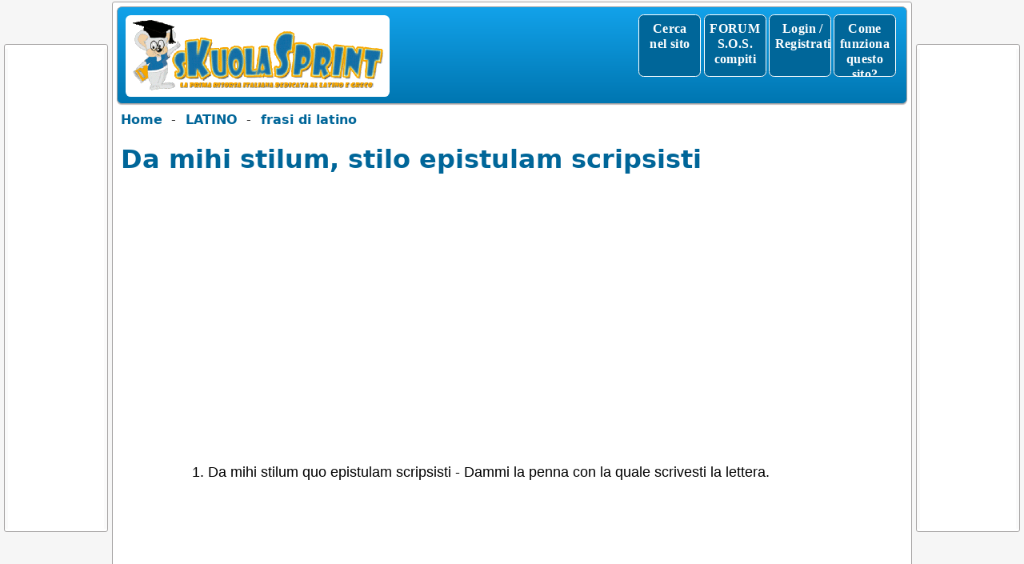

--- FILE ---
content_type: text/html; charset=UTF-8
request_url: https://www.skuolasprint.it/frasi-di-latino/da-mihi-stilum-stilo-epistulam-scripsisti-EL_101086.html
body_size: 9368
content:
<!DOCTYPE html>
<html lang="it" prefix="og: http://ogp.me/ns# fb: http://ogp.me/ns/fb#" >
<head>
<meta charset="UTF-8" />
  <base href="//www.skuolasprint.it/" />
  <meta name="robots" content="index, follow, noarchive" />
  <meta name="author" content="//www.skuolasprint.it" />
  <title>Da mihi stilum, stilo epistulam scripsisti</title>
  <meta property="og:locale" content="it_IT" />
  <meta property="og:type" content="article" />
  <meta property="og:title" content="Da mihi stilum, stilo epistulam scripsisti" />
  <meta property="og:site_name" content="skuolasprint" />
  <meta property="article:publisher" content="https://www.skuolasprint.it" />
  <meta property="article:section" content="LATINO Frasi di latino tradotte  by SkuolaSprint" />
  <meta property="article:published_time" content="2020-11-11T20:23:29+00:00" />
  <meta property="article:modified_time" content="2020-11-14T02:00:01+00:00" />
  <meta property="og:updated_time" content="2020-11-14T02:00:01+00:00" />
  <meta property="og:image" content="https://www.skuolasprint.it/images/skuolasprint_200x200.jpg"/>
  <meta property="og:image:width" content="200" />
  <meta property="og:image:height" content="200" />
<!-- meta definition -->
<meta http-equiv="Content-Security-Policy" content="default-src https: 'self'; script-src 'unsafe-inline' 'unsafe-eval' https: 'self'; object-src https: 'self'; img-src https: data: about: 'self'; media-src https: mediastream: blob: data: 'self'; frame-src https: blob: data: 'self'; style-src https: 'unsafe-inline' 'self'; font-src https: data: 'self'; connect-src https: 'self'; worker-src blob: 'self'" />
<meta name="viewport" content="width=device-width, initial-scale=1" />


  <link href="https://www.skuolasprint.it/frasi-di-latino/da-mihi-stilum-stilo-epistulam-scripsisti-EL_101086.html" rel="canonical"  />
  <link href="/favicon.ico" rel="shortcut icon" type="image/x-icon" />
  <link rel="apple-touch-icon" href="/images/touch-icon-iphone-60x60.png">
  <link rel="apple-touch-icon" sizes="60x60" href="/images/touch-icon-ipad-76x76.png">
  <link rel="apple-touch-icon" sizes="114x114" href="/images/touch-icon-iphone-retina-120x120.png">
  <link rel="apple-touch-icon" sizes="144x144" href="/images/touch-icon-ipad-retina-152x152.png">
  <link rel="apple-touch-icon" sizes="152x152" href="/images/touch-icon-ipad-152x152.png">
  <link rel="apple-touch-icon" sizes="180x180" href="/images/touch-icon-iphone-retina-180x180.png">
  <link rel="apple-touch-icon" sizes="167x167" href="/images/touch-icon-ipad-retina-167x167.png">
  <link rel="alternate" hreflang="it" href="https://www.skuolasprint.it/frasi-di-latino/da-mihi-stilum-stilo-epistulam-scripsisti-EL_101086.html">
<!-- script PROD head inline H -->
<link rel="preload" as="image" href="/images/skuolasprint-logo_320.png">
 
<script>
window._xpi = window._xpi || {};
window._xpi.type='1C';
window._xpi.article='1C';
</script>
<!-- script PROD head inline M -->
<!-- script PROD head inline T -->
<!-- script PROD head inline TT -->


  <style type="text/css">
.contentpagetitle{line-height:1.23em;}
.buttonheading{margin:0;padding:0;}
.iteminfo{margin:0;padding:0;font-size: medium;}
.contentdescription{width:100%;clear:both;float:left;}
.contentdescription > p{width:100%;clear:both;float:left;}
#content-text,div#content-text p,div#content-text span{font-size:large !important;line-height:1.47em;}
#content-text .txt_lat{font-size:large;line-height:1.47em;margin-top:0.5em;margin-bottom:0.5em;font-family:georgia,palatino;text-align:justify;color:#404040;padding-left:2ex;padding-right:2ex;}
#content-text .txt_grc{font-size:large;line-height:1.47em;margin-top:0.5em;margin-bottom:0.5em;font-family:georgia,palatino;text-align:justify;color:#404040;padding-left:2ex;padding-right:2ex;}
#content-text .txt_ita{font-size:large;margin-top:0.5em;margin-bottom:0.5em;line-height:1.47em;font-family:'comic sans ms',sans-serif;text-align:justify;color:#000000;padding-left:2ex;padding-right:2ex;}
#content-text .h_frase{clear:none;color:inherit;display:inline;float:none;font-family:inherit;font-size:inherit;font-weight:inherit;margin:0;padding:0;}
#content-text .info_libro{font-size:x-large;font-weight:bold;text-align:center;margin-top:0.5em;margin-bottom:0.5em;line-height:1.33em;font-family:arial,times;color:#c75000;padding-left:5ex;padding-right:5ex;width:auto !important;}
#content-text p.info_libro,h2.info_libro{font-size:x-large !important;width:100% !important;padding:0 !important;clear:both;}
#content-text .info_link{clear:both;display:block;font-size:large;font-weight:bold;text-align:center;margin-top:0.5em;margin-bottom:0.5em;line-height:1.33em;font-family:\'andale mono\',times;padding-left:5ex;padding-right:5ex;width:auto !important;}
div.txt_lat,div.txt_grc,div.txt_ita,p.txt_lat,p.txt_grc,p.txt_ita{float:left;width:auto !important;clear:both;display:block;}
@media(min-width:340px){div.txt_lat,div.txt_grc,div.txt_ita,p.txt_lat,p.txt_grc,p.txt_ita{float:none !important;}}
p.read-all{background-color:yellow !important;border:1px dotted #333333;clear:both;float:none;font-family:'Trebuchet MS';font-size:xx-large !important;margin-bottom:0.25em;margin-top:0.25em;padding:0;text-align:center;}
p.read-all a{display:block;padding:0.75em;}
p.read-all a span{background-color:yellow !important;font-family:Trebuchet MS;font-size:xx-large !important;}
#content-text img {max-width:100%;margin:0 auto;display:block;clear: both;}
#content-text img.fill {width: 100%;max-width: 620px;height: auto;}
.info-id{margin-left:1.2ex;}
.imgscrambled{width:60ex;}
.content-linker{width:100%;float:left;clear:both;}
@media(max-width:340px){p.txt_lat, p.txt_grc, p.txt_ita {padding-left: 0.75ex !important;padding-right: 0.75ex !important;text-align:left !important;line-height: 1.69em !important;}}

html{height:100%;margin-bottom:1px;}
body{margin:0px 0px 0px 0px;width:100%;background-color: #F6F6F6;min-width:300px;}
body,td{font-size:medium;color:#333333;line-height:1.57rem;}
#page_bg{padding:0px;margin-bottom:1px;min-height:100%;}

form{display:inline;}
a,a:link,a:visited{text-decoration:none;font-weight:bold;color:#006699;}
li a{padding:0.5rem;display:block;}
a:hover{color:#1159E3;text-decoration:underline;font-weight:bold;}
input.button{cursor:pointer;}
p{margin-top:0;margin-bottom:0.25em;}
img{border:0 none;}
ul li{list-style:none;}

#wrap{margin:0 auto;float:none;clear:both;background-color: #F6F6F6;}
#main_bg{margin:2px auto 0;text-align:left;float:none;clear:both;}
#main_bg,#wrap {max-width: 100%;}
@media only screen and (min-width:62.5rem){#main_bg,#wrap{max-width:62.5rem;}}

#wrapper:after{clear:both;content:".";display:block;height:0;visibility:hidden;}

#logo{clear:left;float:left;height:auto;}
#logo-link{display:block;vertical-align:top;text-decoration:none;position:relative;margin-top:0.5rem;min-height:50px;min-width:280px;}
#logo-link img{max-width:320px;min-width:280px;width:100%;height:auto;vertical-align:top;position:relative;margin-bottom: 6px;}

#header_area a{display:block;}
#header_area:after{clear:both;content:".";display:block;height:0;visibility:hidden;}
#header-first,#header-last{float:none;clear:both;}
#header-last{margin-left:0.5rem;margin-right:0.5rem;}

#pillmenu li, .menu.nav li a {background:#006699;border-radius:0.4pc;clear:none;float:left;font-size:medium;font-weight:bold;vertical-align:middle;color:#FFFFFF;transition:background-color 200ms ease-out 0s;}
#pillmenu{text-align:left;margin:0;padding:0;float:left;}
#pillmenu li a:hover,.menu.nav li a:hover{border:1px solid #1261F2;background-color:#ffffff;;color:#000000;}
#pillmenu ul{margin:0;padding:0 8px 0 8px;list-style:none;margin-top:6px;margin-bottom:6px;display:block;display:flex;justify-content: center;}
#pillmenu li{float:left;margin:0;padding:0;margin-top:0.2em;margin-left:1em;margin-bottom:0.2em;}
#pillmenu li a,#pillmenu li a:hover{display:block;float:left;font-family:"Trebuchet MS",Tahoma;font-size:medium;font-weight:bold;line-height:1.4em;padding:0.4em;text-decoration:none;vertical-align:middle;}
#pillmenu li a{color:#FFFFFF;border:1px solid transparent;box-sizing: border-box;}
#pillmenu{float:right;}
#pillmenu:after,#pillmenu ul:after{clear:both;content:".";display:block;height:0;visibility:hidden;}
#pillmenu ul li{float:left;margin-left:0.2rem;margin-right:0;}
#pillmenu ul li a{display:block;}
#pillmenu li a{width:12ex;height:7em;text-align:center;overflow: hidden;}
#pillmenu li a span {letter-spacing:0.05ex;font-size:medium;font-weight:bold;display:inline-block;white-space: normal;}

#breadcrumb{width:100%;float:left;clear:both;display:block;margin:7px 0;}
#breadcrumb img{float:left;height:9px;padding-top:0.25em;width:9px;}
#breadcrumb a{float:left;}
#breadcrumb .sep{display:block;float:left;}
#breadcrumb > div{margin-left:9px;margin-right:9px;text-align:left;}
#maincolumn_big{float:none;}
#maincolumn_big:after{clear:both;content:".";display:block;height:0;visibility:hidden;}

#form-login fieldset{border:none;margin:0;margin-left:10px;}
#form-login ul li{padding:0;}
#form-login ul li a{text-align:left;padding:0px;font-size:10px;color:#858585;}
#top-sections{clear:both;float:left;margin:0;padding:0;width:100%;margin-top:0.5rem;}
#top-sections ul{margin:0;padding:0;}
#top-sections li{float:left;padding-left:0.1%;width:49.9%;}
#top-sections li{text-align:center;padding-top:0;padding-bottom:0.7em;}
#top-sections li a span{color:#0F77C1;font-weight:bolder;line-height:105%;font-size:large;}
#inner-top{float:none;clear:both}
#maincolumn_middle{float:left;margin:0;max-width:50%;min-width:300px;padding:0;}
#content-right{float:left;max-width:48%;min-width:12rem;padding-left:2%;}
#content-right > div{float:none;clear:both;}
@media (max-width:800px){#maincolumn_middle{float:none;clear:both;margin:0;max-width:100%;min-width:300px;padding:0;}
#content-right{float:none;clear:both;max-width:100%;min-width:12rem;padding:0;}
}

#content-page{clear:both;float:none;}
#content-bottom{margin-top:0.5rem;float:none;clear:both;}
.contentheading,.componentheading{color:#006699;float:left;line-height:1.08em;margin-bottom:0.25em;margin-top:0.25em;display:block;width:100%;clear:both;font-size:x-large;}
.componentheading{font-weight:bold;text-align:center;}
h2.contentheading{font-size:x-large;}
.contentdescription{display:block;clear:both;}

#content-text > div{float:none;clear:both;}
#component_area{float:none !important;padding:0 0 1.5rem 0;margin-top:0;}
#component_area form{clear:both;display:inline;float:left;margin:0;padding:0;width:100%;margin-top:1rem;margin-bottom:1rem;}
@media only screen and (max-width:600px){#component_area form p{margin-top:0.5rem;margin-bottom:0.5rem;float:left;clear:both;display:block;}}
#component_area form label{margin-bottom:0.5rem;margin-top:0.5rem;margin-right:0.5rem;}
input[type="text"],input.inputbox[type="text"],input.inputbox[type="password"],select.inputbox,textarea.inputbox,textarea.CSSinput,textarea.CSSinputnormal{background-color:#FDFFB0 !important;border:1px solid #DDDDDD !important;clear:left;color:#0E1A1A !important;font-size:large !important;margin-top:0.1em !important;padding:0.3em !important;}
input[type="checkbox"], input[type="radio"]{-moz-transform:scale(1.50);-webkit-transform:scale(1.50);-o-transform:scale(1.50);transform:scale(1.50);padding:10px;}
.button{padding:0.4em !important;}
form > input[type="submit"],form > button,form > p > button{padding:0.5em;min-width:10ex;margin:0 auto;font-weight:bold;display:block;margin-top:0.5rem;margin-bottom:0.5rem;font-size:large;}
#component_area ul{clear:both;}

#rightcolumn div.moduletable_menu,#rightcolumn div.moduletable,#rightcolumn div.moduletable_text{margin:10px 0 0;padding:0;width:160px;}
#rightcolumn div.moduletable,#rightcolumn div.moduletable_text,#rightcolumn div.moduletable_menu{background-position:0px 46px;}

ul.nav{float:left;display:block;padding:0;display: flex;flex-wrap: wrap;justify-content: center;margin: 0;width: 100%;max-width: 100vw;box-sizing: border-box;margin-top:2rem;margin-bottom:1rem;    background: #D3E1FE;
padding-top: 1rem;
border-radius: 0.4pc;}
ul.nav:before,ul.nav:after{content:" ";display:table;box-sizing:border-box;}
ul.nav:after{clear:both;}
ul.nav > *:first-child{margin-left:0;}
ul.nav > *{float:left;}
ul.nav > * > a{border:1px solid transparent;min-height:5em;min-width:12ex;vertical-align:middle;display:inline-block;cursor:pointer;font-family:"Trebuchet MS",Tahoma;font-size:medium;font-weight:bold;margin:0 0 1.25rem;padding:1.0625rem 2rem 1rem;position:relative;text-align:center;}
ul.nav > * > a > span{padding-top:5%;display:inline-block;font-size:large;width:12ex;margin:0 auto;line-height: 1.13em;letter-spacing:0.05ex;}
ul.nav a:hover,ul.nav a:focus,ul.nav a:hover,ul.nav a:focus{color:#000000;background-color:#ffffff;}
ul.nav .separator{clear: left;display: inline-block;float: left;padding: 0.5rem;margin: 0 0 1.25rem;font-size: medium;font-weight:bold;}
ul.nav .separator span {font-size: medium;font-weight:bold;}
@media only screen and (max-width:600px){ul.nav > * > a, ul.nav .separator {width: 18ex;min-height: 5em;}}
@media only screen and (max-width:430px){ul.nav > * > a, ul.nav .separator {min-width: auto;}}

ul.nav-T2 > * > a{border:1px solid transparent;cursor:pointer;display:inline-block;font-family:"Trebuchet MS",Tahoma;font-size:medium;font-weight:bold;margin:0 0 1.25rem;position:relative;text-align:center;transition:background-color 300ms ease-out 0s;vertical-align:middle;padding:0.5rem;}
ul.nav-T2 > * > a > span, ul.nav-T2 .separator span {display:inline-block;font-size:medium;margin:0 auto;width:12ex;padding-top:5%;line-height: 1.13em;}
ul.nav-T2 .separator{clear: left;display: inline-block;float: left;padding: 0.5rem;margin: 0 0 1.25rem;font-size: medium;font-weight:bold;}
ul.nav-T2 .separator span {font-size: medium;font-weight:bold;}    

@media only screen and (max-width:800px){ul.nav-T2 > * > a, ul.nav-T2 .separator{line-height:1.05em;}}
@media only screen and (max-width:330px){ul.nav-T2 > * > a, ul.nav-T2 .separator{line-height:1.05em;}}
.menu.nav li {padding:5px;}


#footer_area{margin:0.5rem auto 0;max-width:62.5rem;text-align:left;float:none;clear:both;}
#footer_area > div:after{clear:both;content:".";display:block;height:0;visibility:hidden;}
#footer_area > div{float:none;clear:both;padding:5px;margin-top:5px;margin-bottom:5px;background:none repeat scroll 0 0 #D3E1FE;border:4px solid #8096BC;border-radius:10px 10px 10px 10px;}

.menu-horizontal{margin:0;padding:0;list-style: none;}
.menu-horizontal li{margin-right:2ex;float:left;padding:0;}

#power_by_area{clear:both;float:none;margin:0.5rem auto;}
#power_by{background-color:#0A2868;text-align:center;padding:0.3rem;margin:0;}
#power_by,#power_by span,#power_by a,#power_by a:visited{color:#FFFFFF;text-decoration:none;font-size:small;font-weight:normal;}

#system-message dd ul > li{word-break:normal;}


#breadcrumb .sep{margin: 0 0.75ex;}

  </style>
<!-- css_update links -->
<link rel="apple-touch-icon" sizes="180x180" href="/apple-touch-icon.png">
<link rel="icon" type="image/png" sizes="32x32" href="/favicon-32x32.png">
<link rel="icon" type="image/png" sizes="192x192" href="/android-chrome-192x192.png">
<link rel="icon" type="image/png" sizes="16x16" href="/favicon-16x16.png">
<link rel="manifest" href="/site.webmanifest">
<link rel="mask-icon" href="/safari-pinned-tab.svg" color="#5bbad5">
<meta name="msapplication-TileColor" content="#da532c">
<meta name="theme-color" content="#ffffff">
<!-- css_update style -->
<style type="text/css">
html {background-color:#F6F6F6;}
body {min-width:280px;}
body, td, .txt {font-family:-apple-system,system-ui,BlinkMacSystemFont,"Segoe UI",Roboto,"Helvetica Neue",Arial,sans-serif;}
.txt_ita {font-size: large;margin-top: 0.5em;margin-bottom: 0.5em;line-height: 1.47em;font-family: "Comic Sans Neue", 'comic sans ms', Tahoma, 'open sans', "Helvetica Neue", Arial, sans-serif !important;}
div {box-sizing:border-box;}
#content-text{display: block;float: none;clear: both;height: auto;min-width: 100%;min-height: 100%;}
.content-linker{box-sizing: border-box;}
h1.componentheading{padding-left: 0.25ex;padding-right: 0.25ex;box-sizing: border-box;}
.imgscrambled[data-lazy-original]{min-height: 1px;background: lightblue;min-width: 1px;border: 1px solid grey;margin: 0 auto;display: block;box-sizing: border-box;line-height: 1px;}
#breadcrumb {box-sizing: border-box;float:none;}
#breadcrumb > div{margin-left:0;margin-right:0;}
#breadcrumb .pathway{margin-left:0.3rem;margin-right:0.3rem;text-align:left;}
#sysnote {text-align:center;}
div.banner_area{clear:both;display:block;float:left !important;width:100%;margin-top:0.5rem;margin-bottom:0.5rem;min-height:initial;}
div.banner_area:after{clear:both;content:".";display:block;height:0;visibility:hidden;}
div.banner_area > div{margin-left:auto;margin-right:auto;}
:root {
    --w: auto;
    --h: auto;
    --e:1.15;
    --mih: 40;
    --meh: 40;
}
.area_LH {
   --w:320;
   --h:100; 
}

.area_MH {
   --w:320;
   --h:100; 
}

.area_SH {
   --w:320;
   --h:50; 
}

.area_MB {
   --w:300;
   --h:250; 
}

.area_LB {
   --w:336;
   --h:280; 
}

.area_LV {
   --w:300;
   --h:600; 
}

.area_WB {
   --w:970;
   --h:250; 
}

.area_H100 {
   --w:auto;
   --h:100; 
}     

.area_W400H250, .area_W400H250_default {
   --w:400;
   --h:225;
   --mih:30;
   --meh:10;
}

.area_H100, .area_H100_default,.area_W400H250, .area_W400H250_default {
display: flex;
justify-content: center;   
}

.area_H100 > div, .area_H100_default > div, .area_W400H250 > div, .area_W400H250_default > div  {
display: flex;
justify-content: center;   
}


@media(min-width:1024px){
:root {
  --mbw:970;
}

.area_LH {
   --w:970;
   --h:90;   
}

.area_MH {
   --mbw:800;
   --w:728;
   --h:90; 
}

.area_SH {
   --w:468;
   --h:60; 
} 

}
.fillmode {margin-top:calc(var(--meh) * 1px);margin-bottom:calc(var(--meh) * 1px);
display:flex;flex-direction:column;height:auto;margin-left: auto;margin-right: auto;
justify-content: center;
}
@media(min-width:1024px){
.fillmode {min-height:320px;}
.fillmode.fill_even {min-height:130px;}
.fillmode.fill_above {min-height:290px;}
.fillmode.fill_below {min-height:130px;} 
 @media(max-height:700px) {
.fillmode.fill_above {min-height:130px;}
}
}
@media(min-width:750px) and (max-width:1023px) {
@media(max-height:749px) {
.fillmode {min-height:130px;}
.fillmode.fill_above {min-height:initial;margin:0;}
.fillmode.fill_below {min-height:130px;} 
} 
@media(min-height:750px) {
.fillmode {min-height:320px;} 
.fillmode.fill_even {min-height:130px;}
.fillmode.fill_above {min-height:320px;}
.fillmode.fill_below {min-height:130px;} 
}     
}
@media(min-width:400px) and (max-width:749px) {
.fillmode {min-height:320px;}

@media(max-height:1024px) {
.fillmode.fill_above {min-height:initial;margin:0;}
/* #BBTF.fillmode {min-height:initial;margin:0;} */
}
@media(max-height:360px) {
.fillmode {min-height:100px;}
}
}
@media(min-width:370px) and (max-width:399px) {
.fillmode {min-height:320px;}

@media(max-height:1024px) {
.fillmode.fill_above {min-height:initial;margin:0;}
/* #BBTF.fillmode {min-height:initial;margin:0;} */
}
@media(max-height:360px) {
.fillmode {min-height:100px;}
}
}
@media(min-width:360px) and (max-width:369px) {
.fillmode {min-height:320px;}
/* #BBTF.fillmode {min-height:100px;} */
@media(max-height:1024px) {
.fillmode.fill_above {min-height:initial;margin:0;}
}
@media(max-height:360px) {
.fillmode {min-height:100px;}
}
}
@media(min-width:320px) and (max-width:359px) {  
@media(max-height:449px) {
.fillmode {min-height:140px;}
}
@media(min-height:500px) {
.fillmode {min-height:290px;} 
}
.fillmode.fill_above {min-height:initial;margin:0;}
}
@media(min-width:280px) and (max-width:319px) {
.fillmode {min-height:290px;}
.fillmode.fill_above {min-height:initial;margin:0;}
}
@media(min-width:240px) and (max-width:279px) {
.fillmode {min-height:initial;margin:0;}
.fillmode.fill_above {min-height:initial;margin:0;}
}


@media(min-width:360px) and (max-width:749px) {
 :root {
    --mvb: calc( 20 * ( 100vh / 320 ));
    --mab: calc( 1px + var(--mvb) ); 
 }
 
 

#ATF.fillmode {margin-top:0;} 

 

}
@media(min-width:360px) and (min-width:750px) {
#ATF.fillmode {margin-top:0;} 
   
}
.fillmode.area_set {
    width:auto;
    height:auto;
    min-height:calc( calc( var(--h) + var(--mih) ) * 1px );
}




#main_bg,#wrap {max-width: 100%;}
@media only screen and (min-width:62.5rem){#main_bg,#wrap{max-width:62.5rem;}}
#component_area:after,#content-page:after,#content-text:after {clear: both;content: ".";display: block;height:0;visibility: hidden;}
#pillmenu li a,#pillmenu li a:hover {width: 11ex;height: 11ex;text-align: center;overflow: hidden;line-height:1.15em;font-size:medium;}
#pillmenu li a,#pillmenu li a:hover {border: 1px solid;border-radius: 0.4pc;box-sizing: border-box;}
@media(max-width:1280px){#pillmenu li a,#pillmenu li a:hover {width:10ex;height:10ex;font-size:17px;}}
@media(max-width:650px){#pillmenu li a,#pillmenu li a:hover {width:10ex;height:10ex;font-size:16px;}}
@media(max-width:550px){#pillmenu li a,#pillmenu li a:hover {width:10ex;height:10ex;font-size:16px;}}
@media(max-width:360px){#pillmenu li a,#pillmenu li a:hover {width:9.5ex;height:10ex;font-size:15px;}}
@media(max-width:320px){#pillmenu li a,#pillmenu li a:hover {width:8.9ex;height:10ex;font-size:14px;}#pillmenu .item100418{display:none;}}
#logo {background-color: #FFFFFF;border-radius: 0.4pc;float: left;margin: 10px 10px 0 10px;padding: 5px;width: auto;box-sizing: border-box;}
#header_area, .headerbar {background-color: #098CCE;background-image: linear-gradient(#12A2EA,#0076B1);border: 1px solid #A6A4A4;border-radius: 0.4pc;box-shadow: 0 1px 1px #C1BABA;clear: both;display: block;float: none;margin-top: 0;padding-bottom: 0.5rem;width: auto;box-sizing: border-box;}
@media(max-width:650px){#header_area {padding-bottom: 0.15em;}}
@media(min-width:320px){#logo-link,#logo-link img {width:320px !important;height:92px !important;}}
@media(min-width:320px){#logo-link{margin:0 auto;display: block;color: transparent;background: transparent url("/images/skuolasprint-logo_320.png") no-repeat left top;width:320px !important;height:92px !important;}#logo-link img {display:none;}}
@media(max-width:920px){#logo {clear: both;float: none;height: auto;margin: 5px 5px 0 5px;}}
@media(max-width:440px){#pillmenu {float: none;margin: 0 auto;}#pillmenu ul{padding:0;}#pillmenu .item100419{display:none;}}
#main_bg > div, #inner-wrap {float: none;clear: both;padding: 0;width: auto;} #main_bg > div {background: none repeat scroll 0 0 #FFFFFF;border: none;border-bottom: 1px solid #A6A4A4;box-sizing: border-box;}
@media(min-width:62.5em){#main_bg > div, #inner-wrap {padding: 5px;width: auto;} #main_bg > div {border: 1px solid #A6A4A4;border-radius: 3px;}}
@media(max-width:340px){#main_bg > div, #inner-wrap{border:0 none !important;border-radius:0;padding:0 !important;}fieldset{border: 0 none;padding: 0;margin: 0;}#login fieldset input {max-width: 255px;clear: both;}#header_area{width:auto !important}}
@media(max-width:500px){.imgscrambled {font-size: 16px;width: 40ex;}#content-text p.info_libro, h2.info_libro {font-size: large !important;}}
@media(min-width:1024px){div.txt_lat, div.txt_grc, div.txt_ita, p.txt_lat, p.txt_grc, p.txt_ita {max-width: 60ex;margin-left: auto;margin-right: auto;}}
@media(max-width:330px){#main_bg {margin: 0 auto 0;}#logo {margin: 2px 1px;padding: 0;}#logo-link {width:100% !important;}}
@media(max-width:359px){#logo {margin: 1px 1px !important;padding: 0;}#logo-link {width:100% !important;}}
@media(max-width:319px){#logo-link {background: none;text-align: center;font-size: x-large;vertical-align: middle;line-height: 2em;color: orange;width: auto !important;min-width: auto !important;}}
@media(max-width:320px) {.headerbar{padding:0;}}
@media(max-width:62.49em){#wrap > .inner {padding:0;}#logo{max-width:100%;}}
@media(max-width:62.49em){#search_searchword{width:92%;}#search_panel label {padding-left:0.25rem;}}
@media(max-width:62.49em){#page-body h1 {padding: 0 0.25em;} a.topictitle{padding-left: 0.2rem;}}
@media(max-width:62.49em){#categorylist table td a {padding-left:0.25rem;padding-right:0.25rem;}}
#topic-title, .postlink {box-sizing: border-box;}
#power_by{margin-top:3em;}
.monocenter {margin-left: auto !important;margin-right: auto !important;}
form input[type="submit"],form button[type="submit"], button.submit  {border-radius: 1.2em;padding: 0.5em;min-width: 15ex;}
.s-button, .shiny-button, .cmdL,.cmdLx, .cmdL0, .cmdL1, .cmdL2 {display: inline-block;text-align: center;border-width: medium;border-style: solid;text-transform: uppercase;text-decoration: none;line-height: 1.1;font-weight: normal;
font-family: sans-serif;color: #FFFFFF;font-size: small;background-color: #055E8A;
background-image: linear-gradient(to bottom,#3cb0fd,#382222);
border-color: hsl(200,31%,28%);
box-shadow: inset 0 0 1px 1px #0897de, 0 0 1px 3px rgba(0,0,0,0.15);
text-shadow: 1px 1px 1px #011b28;
border-radius: 1em;
padding: 1em 1em !important;
margin: 1rem;
outline-style:initial;
}
.cmdL0 {width: auto !important;min-width: 15ex !important;max-width: 25ex !important;height: auto !important;text-align: center !important;background-color: #FF0000 !important;
background-image: linear-gradient(to bottom,#FF0000,#382222) !important;
border-radius: 1.2em !important;font-family: Arial !important;color: #e8e2e1 !important;font-size: x-large !important;padding: 0.4em 0.8em 0.4em 0.8em !important;text-decoration: none !important;
}
.cmdLx:hover, .cmdL0:hover {background:#3cb0fd !important;background-image:linear-gradient(to bottom,#3cb0fd,#3498db);text-decoration:none !important;}
.button {text-align: center;display: block;border: 1px #666666 solid;min-width:15ex;background-color: #FAFAFA;
background-image: linear-gradient(to bottom,#FAFAFA,#a3a9b8);
background: linear-gradient(to bottom, rgba(0,0,0,0) 47%,rgba(0,0,0,0.23) 66%,rgba(0,0,0,0.44) 83%,rgba(0,0,0,0.65) 100%);
box-shadow: inset 0 0 1px 1px #0897de, 0 0 1px 3px rgba(0,0,0,0.15);
text-shadow: 1px 1px 1px #011b28;
}
.button {text-align: center;display: block;border: 1px #666666 solid;min-width: 15ex;background-color: #FAFAFA;
background-image: linear-gradient(to bottom, rgba(0,0,0,0) 52%,rgba(0,0,0,0.13) 66%,rgba(0,0,0,0.33) 83%,rgba(0,0,0,0.5) 100%);
box-shadow: inset 0 0 1px 1px grey, 0 0 1px 3px rgba(0,0,0,0.15);text-shadow: 1px 1px 1px #011b28;height: 3em;color: #006699;font-weight: normal !important;outline-style:initial;
}
.button:hover{
border-color: #BC2A4D;color: #BC2A4D;    
background-image: linear-gradient(to bottom, rgba(0,0,0,0.5) 0%,rgba(0,0,0,0.33) 10%,rgba(0,0,0,0.13) 34%,rgba(0,0,0,0) 47%); 
}

#video-container_main > iframe{display:block;margin: 0 auto;}
@media(min-width:1024px){div.txt_lat, div.txt_grc, div.txt_ita, p.txt_lat, p.txt_grc, p.txt_ita {min-width: 800px;}}
#content-text .txt_grc,#content-text .txt_lat,#content-text .txt_ita{word-break: break-word;}
#content-text > p {clear: left;font-size: large;line-height: 1.47em;margin-top: 0.5em;margin-bottom: 0.5em;font-family: Roboto,Arial;text-align: left;color: #404040;padding-left: 2ex;padding-right: 2ex;}
@media (min-width: 1024px){#content-text > p {min-width: 800px;}}
@media (min-width: 1024px){#content-text > p {max-width: 60ex;margin-left: auto;margin-right: auto;}}
@media (min-width: 340px){
#content-text > p {float: none !important;}
#content-text > p {
max-width:80%;
margin-left:auto;
margin-right:auto;
padding-left:0 !important;
padding-right: 0 !important;
line-height:1.69em !important;
text-align: left;
}
}
@media (min-width: 750px){#content-text > p {max-width: 60ex;margin-left: auto;margin-right: auto;}}
.content-linker {margin-top:1em;margin-bottom:1em;}
#content-text .info_copyright {
width: 100%;
font-size: small !important;
line-height: 1.47rem;
float: left;
clear: both;
margin-bottom: 1.2em;
margin-top: 1.2em;
color: #006699;
}
@media(max-width:800px){#component_area,#content-text{min-height:200px;}}
</style>
<style type="text/css">
#label-libri > p {font-size: large; text-align: center; color: #c75000;font-weight: bold;font-style: italic;margin-top:1em;}
#libri-latino > p,#libri-greco > p {font-size:x-large;margin-top: 0.43em;margin-bottom:1.5em;text-align: center;}
</style>
<style type="text/css">
#content-bottom > div {clear:both;}
@media (max-width: 440px){#content-bottom .nav a, #content-bottom .nav .separator {box-sizing: border-box;min-height:7em;}
#content-bottom .nav > * > a > span, #content-bottom .nav > * > .separator > span {font-size: medium;font-weight:bold;width: auto;min-width: 10ex;}
}
</style>


<style type="text/css">
#content-text > table td{padding: 1.2%;}
#content-page h1.contentheading {font-size:xx-large;margin-bottom: 0.5rem;margin-top: 0.5rem;padding:0.3rem;display:block;text-align: center;width:auto;box-sizing: border-box;}
@media (max-width:380px){
#content-text > table td{width:47%;float:left;}#content-text > table td p{word-wrap:break-word;word-break: break-word;}
#content-page h1.contentheading {font-size:x-large;margin-bottom: 0.25em;margin-top: 0.25em;padding:0.25em;display:block;text-align: center;width:auto;}
}
#content-text .info_link, #content-text .info_libro a {clear:both;display:block;font-size:large;font-weight:bold;text-align:center;margin-top:3em;margin-bottom:3em;line-height:1.33em;font-family:arial,times;padding-left:5ex;padding-right:5ex;width:auto !important;box-sizing: border-box;border: 1px dashed #777;padding: 0.75em;background-color: lightyellow;}
#content-text .info_continua a {clear: both;display: block;margin: 0.5em 0;background-color: yellow;padding: 0.75em;line-height: 1.23em;text-decoration: underline;font-weight: bold;color: #006699;border: 1px dashed #777;font-size: x-large;text-align: center;box-sizing: border-box;}
#content-text, div#content-text p, div#content-text span {font-size: large !important;line-height: 1.47em;box-sizing: border-box;}
</style>

<style type="text/css">
/* overlay main colors */
.ad_overlay_panel .overlaymode {
background-color:white;
}
.ad_overlay_panel .banner_area {
background-color: #fafafa;
}
/* end overlay main colors */

.ad_overlay_panel {
position: fixed;
display: none;
background: white;
visibility: hidden;
padding:0;
border: 1px solid #A6A4A4;
border-radius: 3px;
}

.ad_overlay_panel .banner_area > div {
margin-left: auto;
margin-right: auto;
}
/* section dual panel */
@media (min-width: 1280px) and (min-height:620px) {
    
.ad_overlay_panel .banner_area {
margin: 5px auto !important;
}
.ad_overlay_panel .overlaymode {
height:600px;
}
:root {
    --mxw: 130px;
}

.ad_overlay_panel .overlaymode {
width:120px;
}

@media (min-width: 1400px) {
 :root {
    --mxw: 170px;
}  

.ad_overlay_panel .overlaymode {
width:160px;
}
 
}
@media (min-width: 1620px) {
 :root {
    --mxw: 310px;
}
.ad_overlay_panel .overlaymode {
width:300px;
}   
}
:root {
    --xw: calc( ( 100vw - 1016px ) / 2 );
    --wop: min( var(--mxw), var(--xw) );
    --wmp: max( 4px , calc( ( var(--xw) - var(--wop) ) * 0.5 + 4px ) );
}

 
.ad_overlay_panel_right {
top: 50%;
transform: translate(0, -50%);
height: 610px;
width: var(--wop);     
right: 0;
margin-right:var(--wmp);
}
.ad_overlay_panel_left {
top: 50%;
transform: translate(0, -50%);
height: 610px;
width: var(--wop);  
left: 0;
margin-left:var(--wmp);
}   
}
/* end section dual panel */
       
  

.ad_overlay_panel.show {display:block;visibility: visible;}




.ad_overlay_panel_top.area_set {
   --hmxh: calc( var(--h) * 1px );
   --hhmp: calc( var(--hmxh) + 10px );
}

.ad_overlay_panel_top .banner_area.area_set {
    --hmxh: calc( var(--h) * 1px );
    --hhmp: calc( var(--hmxh) + 10px );
    --hmmh: calc( ( var(--hhmp) - var(--hmxh) ) * 0.5 );
}

.ad_overlay_panel_top .overlaymode.area_set {
    --hmxw: calc( var(--w) * 1px );;
    --hmxh: calc( var(--h) * 1px );
    --hhmp: calc( var(--hmxh) + 10px );
}


.ad_overlay_panel_bottom.area_set {
   --tmxh: calc( var(--h) * 1px );
   --thmp: calc( var(--tmxh) + 10px );
}

.ad_overlay_panel_bottom .banner_area.area_set {
    --tmxh: calc( var(--h) * 1px );
    --thmp: calc( var(--tmxh) + 10px );
    --tmmh: calc( ( var(--thmp) - var(--tmxh) ) * 0.5 );
}

.ad_overlay_panel_bottom .overlaymode.area_set {
    --tmxw: calc( var(--w) * 1px );
    --tmxh: calc( var(--h) * 1px );
    --thmp: calc( var(--tmxh) + 10px );
}

#OT_separator.area_set {
    --thmp: calc( var(--h) * 1px );
}


</style>
<style>
</style>



<!-- head end position --><!-- adFlow definition --><script>window.adFlow={IdList_fillmode:["ATF","BMTF","ABTF","BTF","BBTF","ODL","ODR"],Customize:{"BTF":"[WB],+X","BMTF":"_,-,[W400H250],+W=ITVIP"},ExtraSlots:["ITVIP:BMTF"]};</script><link rel="preload" href="https://securepubads.g.doubleclick.net/tag/js/gpt.js" as="script">
<link rel="preload" href="/cmp/clickio/load.js" as="script">
<script async src="/app/load.js"></script>

</head>
<body id="page_bg">
<!-- _IDXPI 1C -->
<!-- body start position -->


<div id="wrap">
<div id="main_bg">
<div id="inner-wrap">
<div id="header_area" class="headerbar" >

<div id="header-first">
  <div id="logo" class="logo">
<a id="logo-link" href="/">skuolasprint.it</a>
  </div>
<div id="pillmenu">
<!-- dyn_load body_pilltopmenu_position -->
<ul class="menu topnav" id="page-topnav"><li class="li_search"><a href="/cerca.html"><span class="lbl_search">Cerca nel sito</span></a></li><li class="li_forum"><a href="/forum/index.html"><span class="lbl_forum">FORUM S.O.S. compiti</span></a></li><li class="li_login"><a href="/login.html"><span class="lbl_login">Login / Registrati</span></a></li><li class="li_help"><a href="/come-funziona-questo-sito.html"><span class="lbl_help">Come funziona questo sito?</span></a></li></ul></div>
</div>

</div>
<div id="inner-top"><div>
        <!-- inner-top -->


</div></div>
    	<div id="breadcrumb" class="path"><div><span class="breadcrumbs pathway">
<a href="/" class="pathway">Home</a> <span class="sep">-</span> <a href="/versioni-latino.html" class="pathway">LATINO</a> <span class="sep">-</span> <a href="/frasi-di-latino.html" class="pathway">frasi di latino</a><br/></span></div></div>

	<div id="maincolumn_big" >
      
      <div id="component_area" class="nopad"><div>
      <div id="content-page">
<h1 class="contentheading">Da mihi stilum, stilo epistulam scripsisti</h1>
<!-- subtitle -->
<div class="banner_area">
<div id="ATF" class="fillmode xpi xpi_1C fill_1 fill_odd fill_above area_autoxauto">
</div>
</div>

<!-- announcement subtitle -->


<div id="content-text">

<p class="txt_ita">1. Da mihi stilum quo epistulam scripsisti - Dammi la penna con la quale scrivesti la lettera. <!-- inner-content-txt_ita -->
</p>
<div class="banner_area">
<div id="BMTF" class="fillmode xpi xpi_1C fill_2 fill_even area_W400H250 area_set">
</div>
</div>
<p class="txt_ita txt-continue"><br>2. Tibi communicabo res de quibus heri dius disputavimus - Ti riferirò le cose delle quali ieri abbiamo a lungo discusso. <br>3. Defendite patriam uxores liberosque armis quae habetis - Difendete la patria, le mogli e i figli con le armi che avete. <!-- inner-content-txt_ita_2q -->
</p><div class="banner_area banner_intext">
<div id="ABTF" class="fillmode xpi xpi_1C fill_3 fill_odd area_autoxauto">
</div>
</div>
<p class="txt_ita txt-continue"><br>6. Olim erant superba templa quorum pauca reliquia extant - Un tempo esistevano superbi templi, dei quali oggi sopravvivono pochi resti. <!-- inner-content-txt_ita_3q -->
</p><div class="banner_area banner_intext">
<div id="BTF" class="fillmode xpi xpi_1C fill_4 fill_even area_WB area_set">
</div>
</div>
<p class="txt_ita txt-continue"><br>8. In libro suo, quem tu quaesivisti, Ovidius amoris peritum se ostendit - Nel suo libro, che tu chiedesti, Ovidio si mostra esperto d'amore.</p></div>
</div>

<div id="inner-bottom"><div><!-- inner_bottom -->
<div class="banner_area">
<div id="BBTF" class="fillmode xpi xpi_1C fill_5 fill_odd fill_below area_autoxauto">
</div>
</div>

<!-- announcement inner-bottom -->

</div></div>      </div></div>      
  </div>
<div id="content-bottom"><div id="label-libri">
<p>Le versioni del tuo libro senza doverle cercare?</p>
</div><div id="libri-latino">
<p><a href="/libro-latino.html">VERSIONI LATINO raggruppate per libro di testo scolastico</a></p>
</div>
<ul class="menu nav"><li><a href="/versioni-latino.html"><span>VERSIONI LATINO per autore</span></a></li><li><a href="/versioni-greco.html"><span>VERSIONI GRECO per autore</span></a></li><li><a href="/libro-latino.html"><span>Versioni LIBRI LATINO</span></a></li><li><a href="/versioni-greco-libro.html"><span>Versioni LIBRI GRECO</span></a></li></ul><!-- content_bottom -->

</div>   
</div>
</div>

<div id="footer_area">
<div>
<!-- dyn_load body_footer_area_position -->
     <ul class="menu-horizontal"><li><a href="/contattaci.html"><span>Contattaci</span></a></li><li><a href="/cerca.html"><span>Cerca</span></a></li><li><a href="/forum/index.html"><span>FORUM - S.O.S. compiti</span></a></li><li><a href="/come-funziona-questo-sito.html"><span>Come funziona questo sito?</span></a></li><li><a href="/registrati.html"><span>Registrati al sito</span></a></li><li><a href="/privacy-policy.html"><span>Privacy Policy</span></a></li></ul>
    </div>
</div>

<div id="power_by_area">
<p id="power_by">Copyright © 2007-2025 SkuolaSprint.it di Anna Maria Di Leo P.I.11973461004 | Tutti i diritti riservati - Vietata ogni riproduzione, anche parziale<br />
<span>web-site powered by many open source software and original software by Jan Janikowski 2010-2025 ©.</span><br /><span> All trademarks, components, sourcecode and copyrights are owned by their respective owners.</span>
</p>
</div>
</div>

<div id="sysnote"><span class="label-sysmsg">release check: 2025-02-08 08:26:03 - flow version _RPTC_G1.3</span>
<!-- release check: 2025-02-08 08:26:03 - flow version _RPTC_G1.3 -->
</div>
<div class="overlay show ad_overlay_panel ad_overlay_panel_left"><div id="ODL_banner_area" class="banner_area"><div id="ODL" class="overlaymode xpi xpi_1C" ></div></div></div>
<div class="overlay show ad_overlay_panel ad_overlay_panel_right"><div id="ODR_banner_area" class="banner_area"><div id="ODR" class="overlaymode xpi xpi_1C" ></div></div></div>


</body></html>

--- FILE ---
content_type: application/javascript; charset=utf-8
request_url: https://www.skuolasprint.it/cmp/clickio/load.js
body_size: 98330
content:
/* geo: Eu */
/* version: V4, 3519, it */

(window.__lxG__=window.__lxG__||{}).geo='FR'; (window.__lxG__=window.__lxG__||{}).ray='0';

/* src: 2025-11-03 14:47:33 GMT */
/* gen: 2025-11-04 14:43:27 GMT */
;(function(){function de(Ja){var ib=0;return function(){return ib<Ja.length?{done:!1,value:Ja[ib++]}:{done:!0}}}function ee(Ja){var ib="undefined"!=typeof Symbol&&Symbol.iterator&&Ja[Symbol.iterator];return ib?ib.call(Ja):{next:de(Ja)}}
(function(){function Ja(){tb({state:d.N.bg});var a=xc(d.Ra.Kd,d.Ra.Lf);if(!a&&Q(qa.G[d.kd])){var b=qa.G[d.kd];"function"===typeof b?a=b({}):a=!!b}if(a)return tb({state:d.N.Tf}),!0;a=P().state()===d.state.J;b=!P().M();var c=xc(d.Ra.Kd,d.Ra.Kf),e=jb&&(Jb||Y.g)&&!0!==Y.D&&!ed(),k=!Y.D&&yc>P().version(),v=Ba.S()&&"showPopup"===Ba.jd(),n=Ba.S()&&"denyAll"===Ba.jd(),r=xc(d.Ra.se,d.Ra.re);!(a||b||k||c||e||ub||v)||n||r?n?(Kb(!1),fd()):r?(Kb(!1),fd()):(Kb(!1),zc(),Ac||qa.vd(),P().Ec()&&P().Ec()<db()&&!0!==
Y.D?x.ready(function(){if(x.Ea()===d.s.$.bb)return!1;x.ua();x.wb(function(){if(x.Ma()){var F=P().Rb()<x.Ma().vendorListVersion,U=x.fb().map(function(N){return N.id}),M=P().Ue();U.sort();M.sort();U=U.join(".")!==M.join(".");F||U?Lb(!1):(P().He(),P().Sb())}})}):x.ready(function(){if(x.Ea()===d.s.$.bb)return!1;var F=db(!0),U=6E4*d.Ia.i,M=x.ec()?x.ec().getTime():P().ca(),N=x.fc()?x.fc().getTime():P().qa();M&&F-M>=U||N&&F-N>=U?(P().pe(),x.reset(),Lb(!1)):vb(function(){gd()})}),x.ready(function(){qa.zc();
qa.Nb();x.gd(function(U){Bc(U,!1)});var F=[d.google.Ua,d.google.Aa];x.Ea()===d.s.$.pc&&0===P().Eb()&&!P().lc()&&ka(F,P().B())&&(x.ua(),x.wb(function(){x.fb().length&&Lb(!1)}));x.Ea()!==d.s.$.pc||P().T()||(P().Bd(x.hc()),P().Sb())})):(ec=!0,qa.vd(),Kb(!0),Lb(!1),x.wb(function(){qa.Nb()}));if(Da)qa.G[d.sa.Kb]();else fe.L({nc:ta("rsrfcl_txt"),lang:ge})}function ib(){x.ready(function(){x.ua();x.gd(function(a){hd=a.vendor.consents;id=a.vendor.legitimateInterests;jd=a.purpose.consents;kd=a.purpose.legitimateInterests;
ld=a.specialFeatureOptins;if(eb=a.addtlConsent)eb=eb.split("~"),1<eb.length?eb=eb[1].split("."):eb="";Mb=x.ea()})})}function Kb(a){var b=P().M(),c=P().lc();P().state()!==d.state.J&&(x.rb&&P().V()&&x.rb(P().V().i,P().V().m),x.Ed&&x.Ed(P().va()));La(function(){x.L(a,b,c)})}function Bc(a,b){var c={};var e=md(a);if(b){var k=e?wb?d.N.Sf:d.N.Zf:kb?d.N.ag:d.N.$f;c.vlv=x.Ma().vendorListVersion}else k=P().R(),k=e?k===d.R.Kc?d.N.Uf:d.N.Vf:k===d.R.yd?d.N.Wf:d.N.Xf;c.state=k;c.vcnt=P().Ya();b&&(b=P().V(),b.i&&
b.i.length&&(c.ov_cn=b.i.join(".")),c.pcs=[+z(a.purpose.consents[1]),+z(a.purpose.consents[2]),+z(a.vendor.consents[755]),+z(a.vendor.legitimateInterests[755])].join("|"),c.tcs=a.tcString,b.m&&b.m.length&&(c.ov_li=b.m.join(".")));k&&tb(c)}function he(a){Ma("img").src=a}function tb(a){var b={site_id:Ya,version:yc,csid:ie,stv:3,tcf2:1};P().uid()&&(b.uid=P().uid());nd&&(b.ab=[],u(xa,function(c){b.ab.push(""+c+":"+xa[c].Va)}),b.ab=b.ab.join("|"));Da&&(b.amp=1);Y.g&&(b.cpw=1);Ba.S()&&(b.app=1);fc(b,a);
b=je(b);he("https://up.clickiocdn.com/consent/log/?r="+xb()+b)}function gd(){function a(){za(function(){yb.L({ib:Fa(d.$a.tc.ib),Db:Fa(d.$a.tc.Db),zb:Fa(d.$a.tc.zb)});yb.Fd(Y.g&&Y.Ab);yb.show()},{Da:!0})}if(!Fa("priclt")||Ba.S())return!1;if("complete"!==W.readyState){var b=function(){"complete"===W.readyState&&(lb(W,"readystatechange",b),a())};na(W,"readystatechange",b,Na())}else a()}function Nb(a){if(a&&ke(a)){var b=new MutationObserver(function(c){u(c,function(){if("none"===ra.style.display)return b.disconnect(),
mb(a),!1})});b.observe(ra,{attributes:!0})}oa(Ta,!1);ra.style.display="none";Qa(pa,od);vb(function(){gd()});nb&&(clearInterval(nb),nb=null);pd&&(Cc?Ga.style.setProperty("overflow",Cc,qd?"important":""):Ga.style.overflow="",Dc?pa.style.setProperty("overflow",Dc,rd?"important":""):pa.style.overflow="");ra.parentNode&&za(function(){ra.parentNode.removeChild(ra)},{ha:!0});le();Za=!1}function sd(a){zb(function(){oa(Ta,!0);La(function(){x.ready(function(){x.qb();x.ua();x.wb(function(){try{me(a)}catch(b){}})})})})}
function me(a){var b=ba("b_tab",$a,!0),c=ba("tab",$a,!0),e=ee(c);var k=e.next().value;var v=e.next().value;var n=e.next().value;u(b,function(V,A){if(x.aa()&&c[V]===v)return A.parentNode.removeChild(A),!0;na(A,"click",function(w){Ca(w);zb(function(){oa(Ua,!1);oa(c,!1);oa(b,!1);oa(c[V],!0);oa(b[V],!0);Ec(V)})})});u(c,function(V,A){function w(G,B){I||(I=ba("toggle",A,!0));Ca(G);zb(function(){u(I,function(ca,Z){Z.checked=B})})}if(ba("subtab_c",A))return!0;V=ba("allon",A);var q=ba("alloff",A),I=null;na(V,
"click",function(G){w(G,!0)});na(q,"click",function(G){w(G,!1)})});var r=x.Ma();e={};e[Ha]=jd;e[ab]=kd;var F={};F[Ha]=ld;k=Ab(k,r);k.na("purposes",e,!0);k.na("specialFeatures",F,Ha);k.na("specialPurposes",null,!1);k.na("features",null,!1);if(x.aa())v.parentNode.removeChild(v);else{k=Ab(v,r);var U={};u(r.purposes,function(V,A){ka(d.o.Xa,A.id)||(U[V]=A)});k.na({name:"purposes",items:U},e,!0)}Ea(n,ob+"-tabs__content--with-subtabs");var M=ba("subtab_l",n,!0),N=ba("subtab_c",n,!0);u(M,function(V,A){na(A,
"click",function(w){Ca(w);zb(function(){oa(Ua,!1);oa(M,!1);oa(N,!1);oa(M[V],!0);oa(N[V],!0);n.scrollTop=0})})});u(N,function(V,A){function w(B,ca){I||(I=ba("toggle",A,!0));Ca(B);zb(function(){u(I,function(Z,D){D.checked=ca})})}V=ba("allon",A);var q=ba("alloff",A),I=null;na(V,"click",function(B){w(B,!0)});na(q,"click",function(B){w(B,!1)});td(A,ud(n).cloneNode(!0));if("iab"===A.dataset.type)V=Ab(A,r),q={},q[Ha]=hd,q[ab]=id,V.na("vendors",q,"auto",!0);else if("google"===A.dataset.type){if(V=x.fb(),
V.length){q=Ab(A,{});var G={};G[Ha]=eb;q.na({name:"gvendors",items:V},G,Ha,!0)}}else"other"===A.dataset.type&&(V=x.jc(),V.length&&(q=Ab(A,{}),G={},G[Ha]=Mb.i?Mb.i:[],G[ab]=Mb.m?Mb.m:[],q.na({name:"ovendors",items:V},G,"auto",!0)))});Fc=!0;zb(function(){Gc(a)})}function Gc(a){Fc?(x.aa()&&1<a&&--a,ne(),oa(Ta,!1),oa($a,!0),oa(fb,!1),a&&ba("b_tab",$a,!0)[a]?(Ec(a),ba("b_tab",$a,!0)[a].dispatchEvent(new Event("click"))):Ec()):sd(a)}function Ec(a){Q(a)?(a=sa(a),0===a?bb=!0:1==a?gb=!0:2==a&&(Va=!0)):bb=
!0}function Ab(a,b){function c(U,M){var N=ba("container",Ua),V=ud(U),A=V.cloneNode(!0);A.removeAttribute("translate");u({extlink:"href"},function(q,I){u(A.querySelectorAll("*"),function(G,B){B.dataset&&B.dataset[q]&&(B.setAttribute(I,B.dataset[q]),B.removeAttribute("data-"+q))})});A=A.outerHTML;var w=V;na([ba("close",Ua),ba("baloonover")],"click",function(q){Ca(q);oa(Ua,!1)});na(U,"click",function(q){for(var I,G=q.target;G&&G!==U;){if(G.dataset&&ka(["details","vlist"],z(G.dataset.role))){I=G;break}G=
G.parentNode}if(I){Ca(q);var B,ca=I.dataset.type,Z=I.dataset.id;u("ovendors"===ca?x.jc():M[ca],function(X,K){if(K.id==Z)return B=K,!1});if(!B)return I.parentNode.removeChild(I),!1;var D="",S=function(){N.innerHTML=D;gc(Ua);oa(Ua,!0);N.scrollTop=0};if("details"===I.dataset.role)if("vendors"===ca||"ovendors"===ca)oa(Ta,!0),x.kg(function(){function X(ma){return L("dataRetention")&&Q(L("dataRetention")[ma])?L("dataRetention")[ma]:{}}function K(ma,fa){D+="<hr/>";la&&(D+="<h2>"+la+"</h2>",la=!1);var ya=
ta(ma+"_h");D+="<p><strong"+(ya?' title="'+ya+'" class="cl-hint"':"")+">"+ta(ma)+":</strong>"+(Q(fa)?" "+fa:"")+"</p>"}function L(ma,fa){return z(B[ma],fa)}var la=!1;D+='<h5 class="'+ob+'__subtitle">'+L("id")+": "+L("name")+"</h5>";var ia="<ul>",da=!1;u(L("urls"),function(ma,fa){fa.privacy&&(fa.langId===x.eb()||(new RegExp("^"+fa.langId+"\\b")).test(navigator.language))&&(da=!0,ia="ovendors"===ca?ia+('<li><a href="'+fa.privacy+'" target="_blank">'+fa.privacy+"</a></li>"):ia+("<li>["+fa.langId.toUpperCase()+
'] <a href="'+fa.privacy+'" target="_blank">'+fa.privacy+"</a></li>"))});!da&&L("urls")[0].privacy&&(da=!0,ia+="<li>["+L("urls")[0].langId.toUpperCase()+'] <a href="'+L("urls")[0].privacy+'" target="_blank">'+L("urls")[0].privacy+"</a></li>");ia+="</ul>";da&&(K("vr_dts_purl"),D+=ia);var ja=!1;u(L("urls"),function(ma,fa){if(fa.legIntClaim)return ja=!0,!1});if(ja){K("vr_dts_clmurl");D+="<ul>";var ua=!1;u(L("urls"),function(ma,fa){if(fa.langId===x.eb()||(new RegExp("^"+fa.langId+"\\b")).test(navigator.language))ua=
!0,D+="<li>["+fa.langId.toUpperCase()+'] <a href="'+fa.legIntClaim+'" target="_blank">'+fa.legIntClaim+"</a></li>"});ua||(D+="<li>["+L("urls")[0].langId.toUpperCase()+'] <a href="'+L("urls")[0].legIntClaim+'" target="_blank">'+L("urls")[0].legIntClaim+"</a></li>");D+="</ul>"}L("deviceStorageDisclosureUrl")&&(K("vr_dts_dsurl"),D+='<p><a href="'+L("deviceStorageDisclosureUrl")+'" target="_blank">'+L("deviceStorageDisclosureUrl")+"</a></p>");if(L("dataDeclaration")&&L("dataDeclaration").length){K("vr_dts_datac");
D+="<ul>";var t=x.Ma().dataCategories;u(L("dataDeclaration"),function(ma,fa){(ma=z(t[fa]))&&(D+='<li title="'+ma.description+'">'+ma.name+"</li>")});D+="</ul>"}L("dataRetention")&&L("dataRetention").stdRetention&&K("vr_dts_stdret",L("dataRetention").stdRetention);-1!==L("usesCookies",-1)&&K("vr_dts_usecks",L("usesCookies")?r:F);if(L("cookieMaxAgeSeconds")){D+="<hr/>";D+="<p>";D+='<strong title="'+ta("vr_dts_cksage_h")+'">'+ta("vr_dts_cksage")+":</strong> ";var R=sa(L("cookieMaxAgeSeconds"));switch(R){case null:case !1:D+=
ta("cks_strg_not_used");break;case 0:case -100:D+=ta("cks_strg_ses");break;default:var O=null,J=[[31536E3,ta("cks_strg_dur_y")],[2592E3,ta("cks_strg_dur_m")],[86400,ta("cks_strg_dur_d")],[3600,ta("cks_strg_dur_h")],[60,ta("cks_strg_dur_i")]];u(J,function(ma,fa){if(0===R%fa[0])return O=hc(R/fa[0])+" "+fa[1],!1});O||(O=R+" "+ta("cks_strg_dur_s"));D+=oe(ta("cks_strg_dur"),{DURATION:O},"$")}D+="</p>"}L("usesCookies")&&-1!==L("cookieRefresh",-1)&&K("vr_dts_cksref",L("cookieRefresh")?r:F);-1!==L("usesNonCookieAccess",
-1)&&K("vr_dts_noncks",L("usesNonCookieAccess")?r:F);L("overflow")&&L("overflow").httpGetLimit&&K("vr_dts_hgetl",L("overflow").httpGetLimit);J=z(B.purposes,[]);var aa=J.length,ha=z(B.legIntPurposes,[]),g=ha.length,f=z(B.flexiblePurposes,[]),m=f.length,h=z(B.specialFeatures,[]),C=h.length,T=z(B.specialPurposes,[]),H=T.length,ea=x.aa();aa+C+(ea?g:0)+(ea?m:0)&&(C=[],aa&&(C=J),ea?(g&&(C=C.concat(ha)),m&&(C=C.concat(f)),C=pe(C)):m&&(C=ic(C,f),C.length&&(D+="<hr/>",D+="<p><strong>"+ta("vndr_dtls_fi")+":</strong></p>",
D+=v(f,n[0],"purpose",X("purposes")))),D+="<hr/>",D+="<p><strong>"+ta("vndr_dtls_con")+":</strong></p>",D+=v(C,n[0],"purpose",X("purposes")),D+=v(h,n[3],"specialFeature",X("specialFeatures")));!ea&&g&&(m&&(ha=ic(ha,f)),ha.length&&(D+="<hr/>",D+="<p><strong>"+ta("vndr_dtls_li")+":</strong></p>",D+=v(ha,n[1],"purpose",X("purposes"))));H&&(D+="<hr/>",D+=v(T,"<strong>"+n[4]+"</strong>","specialPurpose",X("specialPurposes")));S();oa(Ta,!1)});else{q='<h5 class="'+ob+'__subtitle">'+ta("ill_pp_ttl")+"</h5><hr>";
var y="";1<B.illustrations.length?(y+="<ul>",u(B.illustrations,function(X,K){y+="<li>"+K+"</li>"}),y+="</ul>"):y+="<p>"+B.illustrations+"</p>";D+="<p>"+(q+y)+"</p>";S()}else if("vlist"===I.dataset.role){Z=sa(Z);D+='<h5 class="'+ob+'__subtitle">'+B.name+"</h5>";D+="<hr/>";var E=I.dataset.type;"purposes"===E&&(E=I.dataset.ctype===ab?"legIntPurposes":"purposes");var l=[];u(M.vendors,function(X,K){ka(K[E],Z)&&l.push(K)});l.length&&l.length&&(D+="<ul>",l.sort(k),u(l,function(X,K){D=(X=e(K))?D+('<li><a href="'+
X+'" target="_blank">'+K.name+"</a></li>"):D+("<li><span>"+K.name+"</span></li>")}),D+="</ul>");S()}}});return{na:function(q,I,G,B){var ca="string"===typeof q?M[q]:q.items;q="string"===typeof q?q:q.name;var Z="purposes"===q,D="specialPurposes"===q,S="vendors"===q,y="gvendors"===q,E="ovendors"===q;if(B){var l=[];u(ca,function(K,L){l.push(L)});l.sort(k);ca=l}var X=W.createDocumentFragment();u(ca,function(K,L){function la(){var g=ba("details",t);g&&g.parentNode.removeChild(g)}if(S&&L.deletedDate)return!0;
K=D&&3===L.id;var ia=A;ia=ia.split("$type$").join(q);if(S||E)L.policyUrl=e(L)||"";L.policyUrl&&(L.lrUycilop=L.policyUrl);if(K){var da=ta("sp3_ret"),ja=d.H+d.ra.Nc,ua=[ja,ja+d.ra.Vc,ja+d.ra.pd];ua.push(ja+d.ra.g);da+=": "+ua.join(", ")+".";ia=ia.replace(/<\/div>(?=[^<]*$)/,"<br><p>"+da+"</p></div>");L.sp3_retention=d.Ia.i/43200+" "+ta("cks_strg_dur_m")}u(L,function(g){ia=ia.split("$"+g+"$").join(L[g])});var t=Ob(ia);K&&gc(t);var R=t.querySelectorAll('a[href=""][target="_blank"]');u(R,function(g){R[g].parentNode.removeChild(R[g])});
t.dataset.role="tab_item";y&&(K=ba("details",t,!0),u(K,function(g,f){f.parentNode.removeChild(f)}),K=ba("details_block",t,!0),u(K,function(g,f){f.parentNode.removeChild(f)}));if((K=ba("vlist",t))&&~K.innerHTML.indexOf("$count$")){var O=q;Z&&(O=K.dataset.ctype===ab?"legIntPurposes":"purposes");var J=[];u(M.vendors,function(g,f){ka(f[O],L.id)&&J.push(f)});K.innerHTML=J.length?K.innerHTML.split("$count$").join(J.length):K.innerHTML.split(" ($count$)").join("")}var aa=ba("t_container",t);K=G;"auto"===
G&&(da=!!(z(L.purposes,[]).length+z(L.flexiblePurposes,[]).length+z(L.specialFeatures,[]).length),ja=(!!(z(L.legIntPurposes,[]).length+ic(z(L.flexiblePurposes,[]),d.o.Xa).length)||!!(0===z(L.legIntPurposes,[])&&0<z(L.specialPurposes,[]).length))&&!x.aa(),da&&ja?K=!0:!da&&ja?K=ab:da&&!ja?K=Ha:K=!1);"purposes"==q&&ka(d.o.Xa,L.id)&&(K=Ha);if(!K)aa.parentNode.removeChild(aa);else if(!0!==K){var ha=Pb("ctype",K,t,!0);K=Pb("ctype","*",t,!0);u(K,function(g,f){if(!ka(ha,f))for(g=f,f=g.parentNode;g!==aa&&
f;)f.removeChild(g),g=f,f=g.parentNode})}I&&P().state()!==d.state.J&&u(I,function(g,f){f&&(g=Pb("ctype",g,t))&&(f=y||E?ka(f,L.id):z(f[L.id]),g.checked=f)});!ka(["purposes","features","specialPurposes","specialFeatures"],q)||L.illustrations&&L.illustrations.length||la();X.appendChild(t);w=t});vd(V).insertBefore(X,w.nextSibling)},Th:function(q){if(q){var I=ba("tabdesc",U).outerHTML;I=Ob(I);I.innerHTML=q;I.style.margin="15px 0px";vd(V).appendChild(I);w=I}}}}function e(U){var M;u(U.urls,function(N,V){if(V.langId===
x.eb())return M=V.privacy,!1});M||u(U.urls,function(N,V){if((new RegExp("^"+V.langId+"\\b")).test(navigator.language))return M=V.privacy,!1});M||u(U.urls,function(N,V){M=V.privacy;return!1});return M}function k(U,M){return U.name.toLowerCase()<M.name.toLowerCase()?-1:U.name.toLowerCase()>M.name.toLowerCase()?1:0}function v(U,M,N,V){V=V||{};var A="",w=!1;A+="<p>"+M+":</p>";A+="<ul>";u(U,function(q){w=!0;A+="<li>";var I=z(V[U[q]]);!1!==I&&(A+="<p>");A+=x.cf(N,U[q],"name");!1!==I&&(A+="<br/><strong>"+
ta("vr_dts_ret")+": "+I+"</strong>",A+="</p>");A+="</li>"});A+="</ul>";return w?A:""}var n=ta("titles").split("|"),r=ta("vr_dts_usecksy"),F=ta("vr_dts_usecksn");Ab=c;return c(a,b)}function qe(a){ec=!1;if(!Za){ib();Za=!0;kb=wb=Va=gb=bb=Fc=!1;pd&&(Cc=Ga.style.overflow,qd=Ga.style.getPropertyPriority("overflow"),Ga.style.setProperty("overflow","hidden","important"),Dc=pa.style.overflow,rd=pa.style.getPropertyPriority("overflow"),pa.style.setProperty("overflow","hidden","important"));re("width=device-width, initial-scale=1.0");
ra=Ob([wd,(se+te).split("$ClickioLogo$").join(ue),ve,xd].join(""));we(ra);xe&&Ea(ra,"__lxG__ie11_mode");~Bb.indexOf("iphone")&&Ea(ra,"__lxG__iphone_mode");~Bb.indexOf("safari")&&Ea(ra,"__lxG__safari_mode");fb=ba("first_layer");$a=ba("second_layer");Ua=ba("baloon");Ta=ba("loader");if(nd){var b=Pb("cltest","*",null,!0);z(ra.dataset.cltest)&&b.unshift(ra);u(b,function(A,w){var q=w.dataset.cltest;A=z(w.dataset.cltestval);var I=yd(w);w=z(w.dataset.cltestwght);Q(xa[q])||(xa[q]={Lb:0,Dc:[],Ja:[],Va:null});
A&&!ka(xa[q].Ja,A)&&(xa[q].Ja.push(A),w?(w=sa(w),xa[q].Dc.push(w),xa[q].Lb+=w):xa[q].Dc.push(null));I&&u(I,function(G){ka(xa[q].Ja,G)||xa[q].Ja.push(G)})});u(xa,function(A){if(xa[A].Lb){var w=Hc(1,xa[A].Lb),q=0;u(xa[A].Ja,function(I,G){q+=xa[A].Dc[I];if(q>=w)return xa[A].Va=G,!1})}else xa[A].Va=xa[A].Ja[Hc(0,xa[A].Ja.length-1)]});u(b,function(A,w){var q=w.dataset.cltest;A=w.dataset.cltestval;var I=yd(w),G=z(w.dataset.cltestmode);A?xa[q].Va!==A?G&&"display"!==G?"remove"!==G&&"displayremove"!==G||w.parentNode.removeChild(w):
w.style.display="none":G&&"display"!==G&&"displayremove"!==G?"remove"===G&&w.parentNode.removeChild(w):w.style.display=null:I&&u(I,function(B){xa[q].Va!==B?z(I[B]["class"])&&Qa(w,I[B]["class"]):z(I[B]["class"])&&Ea(w,I[B]["class"])})})}zd();Ad();if(!Y.g&&Y.D){if(b=ba("paywall_login"))b.style.display="none"}else Bd&&(b=ba("paywall_login"))&&(b=b.querySelector("a"))&&b.setAttribute("target","_blank");na([ba("b_agree"),ba("b_save_all")],"click",function(A){Ca(A);Va=gb=bb=!1;wb=!0;A&&Ca(A);Qb(d.state.W,
void 0)});na(ba("b_options",null,!0),"click",function(A){Ca(A);tb({state:d.N.Yf});Gc()});b=ye([Cb.hb.ig]);if(jc||b)if(jc=!jc,!P().Ld()||b){b=ba("b_decline",null,!0);var c=ba("b_decline_resurface",null,!0);if(c.length){var e="";(e=Y.D?z(Fa("b_dec").res_subs):z(Fa("b_dec").res))&&u(c,function(A){c[A].innerHTML&&(c[A].innerHTML=e);c[A].title&&(c[A].title=e)});oa(c);oa(b)}}Y&&Y.g&&!Y.D&&Fa("pw_mp")&&ze();b=[];b=b.concat(ba("b_decline",null,!0));b=b.concat(ba("b_decline_resurface",null,!0));b=b.concat(ba("b_reject",
null,!0));na(b,"click",function(A){Ca(A);Va=gb=bb=!1;kb=!0;if(Da&&Y.g)Ia.show(Db,d.g.Ba.ed);else{var w=Ic;Ca(A);Qb(d.state.Ca,w)}});na(ba("b_decline_forced",null,!0),"click",function(A){Ca(A);Va=gb=bb=!1;kb=!0;Ca(A);Qb(d.state.Ca,void 0)});na(ba("vlink",fb,!0),"click",function(A){Ca(A);Gc(2)});na(ba("cpw_login_link"),"click",function(A){Ca(A);Ia.show(Db,d.g.Ba.gf)});na(ba("cpw_manage_link",null,!0),"click",function(A){Ca(A);Ia.show(Db,d.g.Ba.Ud)});na(ba("cpw_logout_link"),"click",function(A){Ca(A);
Ia.show(Db,d.g.Ba.hf)});na(ba("b_back"),"click",function(A){Ca(A);oa($a,!1);oa(Ua,!1);oa(fb,!0)});na(ba("b_save"),"click",Ae);if(x.Ea()!==d.s.$.bb){gc(ra);if(Jc)pa.appendChild(ra);else{Jc=Cd(Be);b=W.createDocumentFragment();b.appendChild(Jc);b.appendChild(ra);pa.appendChild(b);var k=function(A){if(A.pageX||A.which||A.changedTouches&&A.changedTouches[0].pageX)lb(W,v,k),Ce(p,k),La(function(){tb({state:d.N.cg})})},v="click keyup mouseup touchend";na(W,v,k);De(p,k)}Ea(pa,od)}else Za=!1;if(!Ee&&"complete"!==
W.readyState){var n=function(){za(function(){!Za||pa.lastChild===ra||pa.lastChild.id&&pa.lastChild.id===d.Na.wd||pa.appendChild(ra)},{Da:!0})};nb=setInterval(n,100);var r=function(){"complete"==W.readyState&&(lb(W,"readystatechange",r),setTimeout(function(){nb&&(clearInterval(nb),nb=null);n()},5E3))};na(W,"readystatechange",r,Na())}Za&&(yb.De(),yb.Ze());Fe();if(Da){b=(b=ba("logo"))?sa(Ge(b.querySelector("img")).height):0;var F=ba("paywall_login"),U=0;F&&"none"!==F.style.display&&(U+=33);var M=ra.querySelector("div."+
ob+"__close-wrap:not(."+ob+"__hidden)");F=0;if(M&&"none"!==M.style.display)F+=39;else{var N=0;(M=ra.querySelectorAll('[data-role="first_layer"] div.cl-consent__buttons > a.cl-consent__btn'))&&3<=M.length&&u(M,function(A,w){"none"!==getComputedStyle(w).display&&N++});3<=N&&(F+=45)}M=sa(p.outerHeight);var V=sa(p.screen.availHeight||p.screen.height);M=M&&M<V?M:hc(V*(Dd?.75:.8));b=Math.floor((320+b+U+F)/M*100);60<b&&(b=80);b=80;60<b?Ea(ra,"cl-amp_popup"):Ea(ra,"cl-amp_bottom");kc({action:"ready",initialHeight:b+
"vh",enableBorder:!1})}x.Ea()===d.s.$.pending?x.ready(function(){Za&&x.Ea()===d.s.$.bb&&(Da?kc({type:"consent-response",action:"dismiss"}):Nb())}):a&&La(function(){x.qb();x.ua();x.Hb(function(){x.ub(!0)})});ub&&(ub===d.g.Ba.ed?(Ca(void 0),Qb(d.state.Ca,void 0)):Ia.show(function(A,w,q){Db(A,w,q);w&&P().state()!==d.state.J&&q===d.g.mb.Bc&&Nb(function(){x.ub(!1);zc();qa.zc();qa.zd();qa.Nb()})},ub),ub=!1);a={state:d.N.eg};Fa("vcnt")&&(a.vcnt=Fa("vcnt"));tb(a)}}function Ad(){if(Y.g){var a=ba("cpw_logged_in_block",
fb,!0),b=ba("cpw_login_block",fb,!0);Y.Ab?(oa(a,!1),oa(b,!0)):(oa(a,!0),oa(b,!1));zd()}}function Db(a,b){Y.Ab=a;Y.D=b;Ad();yb.Fd(a)}function ed(){return x.je()?ka([d.google.Aa,d.google.Ua],P().B()):P().Ga()}function ze(){var a=Fa("pw_mp"),b=(new Intl.NumberFormat(x.eb(),{style:"currency",currencyDisplay:"narrowSymbol",currency:a.c})).format(parseFloat(a.p))+" "+a.t;a=[];a=a.concat(ba("b_decline",null,!0));a=a.concat(ba("b_decline_resurface",null,!0));u(a,function(c,e){e.innerHTML=e.innerHTML+"<span class='cl-consent-node-span'>"+
b+"</span>"})}function zd(){function a(){if(e){if(c){oa(c,!0);var n=ba("popup_header");n&&(n.style.textAlign="")}e.length&&u(e,function(r,F){F.style.display=""})}}function b(){if(c){oa(c,!1);e.length&&u(e,function(r,F){F.style.display="none"});var n=ba("popup_header");n&&(n.style.textAlign="left")}}var c=ba("b_decline_forced_block"),e=ba("b_decline",null,!0);e=e.concat(ba("b_decline_resurface",null,!0));if(c&&Fa("b_dec")){var k=ba("b_decline_forced"),v=null;if(v=Y.D?z(Fa("b_dec").subs):z(Fa("b_dec").def))k.innerHTML?
k.innerHTML=v:k.title&&(k.title=v)}c&&(Y.D?b():P().Ld()||e.length?a():b())}function Lb(a,b){function c(){Y.enqueue(function(){qe(a)})}ec=!0;vb(function(){b?c():La(c)})}function Fe(){null!==lc&&u(He,function(a,b){b===lc&&(oa(fb,!1),sd(a),lc=null)})}function Ae(a){var b=Ic;a&&Ca(a);Qb(d.state.W,b)}function zb(a){Rb?p.requestAnimationFrame(a):a()}function oa(a,b,c){Aa(a)||(a=[a]);u(a,function(e,k){if(k&&k.dataset){var v=!1;e=k.dataset[c||"visible"];if(!e&&(v=!0,e=k.dataset.hidden,!e))return!1;Q(b)||
(b=!mc(k,e));var n=function(r,F,U){F&&(v?Qa(r,F):Ea(r,F));U&&(v?Ea(r,U):Qa(r,U))};b?Ea(k,e):Qa(k,e);n(ra,k.dataset.mainAddClass,k.dataset.mainRemClass);n(k.parentNode,k.dataset.parentAddClass)}})}function ta(a){function b(e){return z(c[e])}var c=Fa("_t");ta=b;return b(a)}function Fa(a){function b(k){return z(e[k])}var c;ra||(c=Ed());c=c?c:ba(d.$a.Oc);var e=JSON.parse(c?c.innerHTML:{});Fa=b;return b(a)}function ba(a,b,c){return Pb("role",a,b,c)}function vd(a){var b=null;u(nc,function(c,e){if(a===e[1])return b=
e[0],!1});return b}function ud(a){var b=null;u(nc,function(c,e){for(c=e[0];c&&c!==ra;){if(c===a){b=e[1];break}c=c.parentNode}if(b)return!1});return b}function td(a,b){gc(b);nc.push([a,b]);b.parentNode&&b.parentNode.removeChild(b)}function we(a){nc=[];a=ba("template",a,!0);u(a,function(b,c){td(c.parentNode,c)})}function gc(a){var b=ob+"-node-",c="a p span ul ol li button h3 h4 h5 img input i hr".split(" ");u(c,function(e){var k=a.getElementsByTagName(c[e]);u(k,function(v){v=k[v];var n=b+c[e];mc(v,
n)||(v.classList&&v.classList.add?v.classList.add(n):v.className+=" "+n)})})}function Pb(a,b,c,e){c||(c=ra);a="*[data-"+a;"*"!==b&&(a+="="+b);a+="]";return e?Ra(c.querySelectorAll(a)):c.querySelector(a)}function Eb(a,b){return Ra($a.querySelectorAll("*[data-role=toggle][data-type="+a+"][data-ctype="+b+"]:checked"))}function Kc(a,b){a=Eb(a,b);return Ra(a,function(c){return wa(c.value)})}function yd(a){return z(a.dataset.cltestjson)?JSON.parse(a.dataset.cltestjson):null}function kc(a){if(Da){var b=
{type:"consent-ui"};fc(b,a);p.parent.postMessage(b,"*")}}function ne(){if(Da){var a=function(b){Q(b.data)&&"amp-consent-response"===z(b.data.type)&&("success"===z(b.data.state)&&Qa(ra,"cl-amp_bottom"),lb(p,"message",a))};kc({action:"enter-fullscreen"});na(p,"message",a,Na())}}function Qb(a,b){if(Za){b||!1!==(Y&&Y.g?!!Y.D:null)||(b=!0,oa(Ta,!0));var c=function(){x.ready(function(){x.qb();x.ua();La(function(){x.Hb(function(){Lc(a,b)})})})};b||Da?(Da&&oa(Ta,!0),c()):Nb(c)}}function Lc(a,b){if(bb){var c=
Kc("purposes",Ha),e=Kc("specialFeatures",Ha);x.toggle.o.X();x.toggle.o.lb(c,e)}else a==d.state.W?x.toggle.o.Ta():x.toggle.o.X();x.aa()?x.toggle.jb.X():gb?(c=Kc("purposes",ab),x.toggle.jb.X(),x.toggle.jb.lb(c)):a==d.state.W||a==d.state.Ca?x.toggle.jb.Ta():x.toggle.jb.X();Va?(c=Eb("vendors",Ha),e=[],x.aa()||(e=Eb("vendors",ab)),x.toggle.F.X(),Ra(c,function(k){return wa(k.value)}),Ra(e,function(k){return wa(k.value)}),x.toggle.F.lb(Ra(c,function(k){return wa(k.value)}),Ra(e,function(k){return wa(k.value)}))):
(a==d.state.Ca?(x.toggle.F.X(),x.toggle.F.be()):a==d.state.W?x.toggle.F.Ta():x.toggle.F.X(),x.aa()&&x.toggle.F.ae());Va?(c=Eb("gvendors",Ha),x.Cc(Ra(c,function(k){return wa(k.value)}))):a==d.state.W?x.Cc(x.fb().map(function(k){return k.id})):x.Cc([]);e=c=null;Va?(c=Eb("ovendors",Ha),e=[],x.aa()||(e=Eb("ovendors",ab)),c=Ra(c,function(k){return wa(k.value)}),e=Ra(e,function(k){return wa(k.value)})):(a==d.state.Ca?e=x.ic().m:a==d.state.W&&(c=x.ic().i,e=x.ic().m),x.aa()&&(e=null));x.rb(c,e);a==d.state.Ca&&
(a=d.state.W);Ie(a,b)}function md(a){var b=!0;u([d.F.google],function(e,k){a.vendor.consents[k]||(b=!1)});var c=x.Tc();return b&&c}function Je(a){function b(t){Aa(t)||(t=[t]);u(t,function(R,O){t[R]=(""+O).replace(/https?:\/\//img,"")});c(D,t)}function c(t,R){Aa(R)||(R=[R]);u(R,function(O,J){ka(t,J)||t.push(J)})}function e(){E=sa(z(Sa().pmApiReplyTimeout,250))}function k(t){if(!z(t.v))return!1;if(v(t))return!0;var R=new MessageChannel;R.port1.onmessage=function(O){return function(J){ja[O].ready=1;
J.Wb=!0;J.source=t.source;J.origin=t.origin;M(J)}}(t.v);ja[t.v]={port:R.port1,port2:R.port2,recipient:t,ready:-1};return!0}function v(t){return z(t.v)?Q(ja[t.v])?!0:!1:!1}function n(t,R,O,J,aa){t={vc:J||!1,pb:aa||!1,src:t,pf:R,tf:O};t[y]=Oa(10);return t}function r(t,R,O,J){return F("event",{event_type:t,event:R},O,J)}function F(t,R,O,J){var aa=O.pf,ha=O.v||O.tf,g=O.src;if(!(Q(g)&&g&&Q(g.postMessage)||z(O.v)&&Q(ja[O.v])))return!1;R.type=t;R.rnd=Oa(10);R.sender_id=y;R.prefix=Z[0];R.broadcast=J||!1;
O.vc&&(R["for"]=O.vc);t=!1;var f=J=null;if(!~Bb.indexOf("iphone"))try{f=g.location.protocol+"//"+g.location.hostname,J="*"==aa?!0:f==aa}catch(ea){}if(null===J||J){t=G(R);var m=U(t,51200),h=m.length,C=g,T=!1;if(O.v&&Q(Sa().api[O.v]))C={postMessage:function(ea){za(function(){Sa().api[O.v](ea)})}};else if(v(O))if(1==ja[O.v].ready&&ja[O.v].port)C=ja[O.v].port,T=!0;else if(-1==ja[O.v].ready){ja[O.v].ready=0;var H=[ja[O.v].port2]}1<h?u(m,function(ea){ea=[ha+"|"+R.rnd+";"+ea+";"+h+"|"+m[ea]];T||ea.push(aa);
H&&ea.push(H);C.postMessage.apply(C,ea)}):(g=[ha+"|"+m[0]],T||g.push(aa),H&&g.push(H),C&&C.postMessage.apply(C,g));t=R.rnd}return t}function U(t,R){for(var O=[],J=0,aa=t.length;J<aa;J+=R)O.push(t.substr(J,R));return O}function M(t){if(!t.data||!Q(t.data.indexOf))return!1;t.data&&Q(t.data.indexOf);if(0===t.data.indexOf("__")){if(!ka(D,t.origin.replace(/https?:\/\//img,""))&&!ka(D,"*")&&!Q(t.Wb))return!1;var R=!1,O="";u(Z.concat([y]),function(h,C){if(0===t.data.indexOf(C+"|"))return O=C,R=!0,!1});if(!R)return!1;
var J=null;try{if(l){var aa=t.data.substr((O+"|").length),ha=/(\w+?);(\d+?);(\d+?)\|/im.exec(aa.substr(0,43));if(null!==ha){aa=aa.substr(aa.indexOf("|")+1);var g=ha[1],f=ha[2],m=ha[3];Q(da[g])?Q(da[g])&&(da[g].Vb.push(f),da[g].Jc++):da[g]={Vb:[f],Ic:{},Jc:1,Td:wa(m)};da[g].Ic[f]=aa;if(da[g].Jc==da[g].Td)da[g].Vb.sort(),aa="",u(da[g].Vb,function(h){aa+=da[g].Ic[h]}),delete da[g],J=I(aa);else return!1}else J=I(aa)}else return!1}catch(h){return!1}Q(t.ports)&&t.ports&&t.ports[0]&&z(J.sender_id)&&"channelCreated"==
J.type&&(b(t.origin),ja[J.sender_id]={port:t.ports[0],recipient:n(t.source,t.origin,J.sender_id),ready:0},ja[J.sender_id].port.onmessage=function(h){h.Wb=!0;h.source=t.source;h.origin=t.origin;M(h)},ja[J.sender_id].ready=1);if(z(J.type)){if(z(J.sender_id)==y&&("event"!==J.type||!ka(S,J.event_type)))return!1;"channelCreate"==J.type?(ha=n(t.source,t.origin,J.sender_id),z(J.sender_id)&&(ha.v=J.sender_id,k(t.origin),b(t.origin),F("channelCreated",{},ha))):"channelCreated"!=J.type&&("subscribe"==J.type?
(ha=n(t.source,t.origin,z(J.subscriber.prefix,J.sender_id)),z(J.sender_id)&&(ha.v=J.sender_id),la.push({recipient:ha,K:z(J.subscriber.events,{"*":{}})})):"event"!=J.type||ka(ia,J.rnd)||ka(ia,z(J.source_rnd))||(ia.push(J.rnd),z(J.source_rnd)&&ia.push(J.source_rnd),w(t,J,O),J.broadcast&&A(J.event_type,J.event,null,z(J.source_rnd,z(J.rnd,0)))))}}}function N(t,R,O,J){F("subscribe",{subscriber:{prefix:O||y,events:V(t)}},R,J)}function V(t){var R=null;Aa(t)?(R={},u(t,function(O){R[t[O]]={}})):R=pb(t);return R}
function A(t,R,O,J){J=J||!1;R=R||{};O=O||function(aa){return aa};u(la,function(aa){if(Q(la[aa].K[t])||Q(la[aa].K["*"])){var ha=z(la[aa].K[t],{}),g=O(pb(R),ha,la[aa].recipient);!1!==g&&(ha={event_type:t,event:g,event_params:ha},J&&(ha.source_rnd=J),F("event",ha,la[aa].recipient,!1))}})}function w(t,R,O){var J=n(t.source,t.origin,z(R.prefix,O),z(R.rnd),z(R["for"]));J.v=R.sender_id;if(J.pb&&Q(L[J.pb]))return L[J.pb]&&(L[J.pb](R.event,J),L[J.pb]=null),!0;u(K,function(aa){if(K[aa]&&~K[aa].K.indexOf(R.event_type)){var ha=
K[aa].pa(R.event,J);if(-1===ha)delete K[aa];else if(0===ha)return!1}})}function q(t,R){L[t]=R}function I(t){return l.parse(t,function(R,O){if("string"===typeof O&&":f:"===O.substr(0,3)){var J=X.exec(O.substr(3));if(null!==J){R=J[1];J=J[2];try{O=new Function(R,J)}catch(aa){}}}return O})}function G(t){return l.stringify(t,function(R,O){return"function"===typeof O?":f:"+O:O})}a=a||{};var B=a.aj||"__lxG__",ca=a.Nk||B,Z=[B,ca],D=[p.location.hostname];p.location.port&&D.push(p.location.hostname+":"+p.location.port);
var S=[],y="__clickio_api_client_"+Oa(10);Sa().api=Sa().api||{};var E=250,l=JSON||{};Q(l.stringify)&&Q(l.parse)||(Sb||(Sb=Ma("iframe"),Sb.style.display="none",pa.appendChild(Sb)),l=Sb.contentWindow.JSON,Q(l.stringify)&&Q(l.parse)||(l=!1));var X=/^\s*?function\s*?\((.*?)\)\s*?{((?:.|\s)+?)}\s*?$/i,K=[],L={},la=[],ia=[],da={},ja={};na(p,"message",M,Na());Sa().api[y]=function(t){M({source:p,origin:p.location.protocol+"//"+p.location.hostname,Wb:!0,data:t})};e();var ua=n(p.top,Fd()?"*":p.location.protocol+
"//"+p.location.hostname,ca);return{Oe:function(){return y},Qh:function(t){c(Z,t)},Wd:b,jk:function(t){Tb(D,t)},Sh:function(t){c(S,t)},Vi:function(){return E},Ti:function(){return M},Ri:function(){return B},Wi:function(){return ca},Qi:n,Xi:function(){return ua},za:function(t,R){t=Aa(t)?t:[t];K.push({K:t,pa:R})},hi:A,ji:function(t){if(!t)return!1;delete t.vc;return!0},xi:k,Rj:r,Sj:function(t,R,O,J){t=r(t,R,O);q(t,function(aa,ha){J(aa,ha)})},Tj:function(t,R,O,J,aa,ha){var g=!1,f=!1;t=r(t,R,O);q(t,function(m,
h){g=!0;if(f)return!1;J(m,h)});setTimeout(function(){f=!0;if(g)return!1;aa()},ha||E)},ik:e,Vk:N,Wk:function(t,R,O,J){t=V(t);N(t,R,O,J);u(t,function(aa,ha){r(aa,ha,R)})}}}function Mc(a){p.console&&p.console.log&&p.console.log("Clickio CMP: "+a)}function fd(){x.ready(function(){x.qb();x.ua();La(function(){x.Hb(function(){wb=Va=gb=bb=!1;kb=!0;Lc(d.state.da,!1)})})})}function Ke(){x.ready(function(){x.qb();x.ua();La(function(){x.Hb(function(){Va=gb=bb=!1;wb=!0;kb=!1;Lc(d.state.W,!1)})})})}function zc(){P().B()===
d.google.Aa?qa.Ee():P().B()!==d.google.Ua&&P().B()!==d.google.Gb&&(Ac=!1);return P().B()}function P(a){function b(){l=pb(E);var g=Z?Ub.get(X):null;g||(g=U(X))&&(y=!0);g&&q(g);g=Z?Ub.get(K):null;g||(g=U(K))&&(y=!0);g&&(l.M=g);k();if(g=U(ia))l.Z=g;(y||l.uid&&24==l.uid.length)&&e();g=db();var f=6E4*d.Ia.i,m=l.ca,h=l.qa;if(m&&g-m>=f||h&&g-h>=f)c(),y=!1;l.Ka&&l.Ka!==G().Ka&&(c(),y=!1)}function c(){Z&&!S&&(N(X),N(K),N(L));D&&!S&&(F(X),F(K),F(L),F(ia));var g=l.uid;l=pb(E);g&&(l.uid=g)}function e(){if(Z||
D){l.uid&&24!=l.uid.length||(l.uid=xb(13,4));var g=I();M(X,g);r(X,g);Z&&!S&&N(la);l.M?(M(K,l.M),r(K,l.M)):(N(K),F(K));n();v()}}function k(){var g=Z?Ub.get(L):null;g||(g=U(L))&&(y=!0);if(g){var f=!1;"~"===g.charAt(0)&&(g=g.substring(1),f=!0);var m=g.split("~");if(2===m.length)return f?(g=m[0],m=A(m[1]),l.P=g+"~"+m.join(".")):l.P=g,!0;if(3===m.length)return f?(g=m[0],f=A(m[1]),m=A(m[2]),l.P=g+"~"+f.join(".")+"~dv."+m.join(".")):l.P=g,!0}return!1}function v(){if(l.Z&&z(l.Z[d.g.la]))return r(ia,l.Z),
l.Z;F(ia);return!1}function n(){if(l.P){var g=l.P.split("~");if(2===g.length){var f=g[0];f="~"+f+"~"+w(g[1].split("."));M(L,f);r(L,f);return l.P}if(3===g.length){f=g[0];var m=g[1].split(".").filter(Number);g=g[2].replace("dv.","").split(".").filter(Number);f="~"+f+"~"+w(m)+"~"+w(g);M(L,f);r(L,f);return l.P}}N(L);F(L);return!1}function r(g,f){if(D&&!S&&p.localStorage){var m=V().Uc;try{var h={};h[t]=f;h[ua]=g===ia?db()+6E4*d.Ia.rf:m;try{f=JSON.stringify(h)}catch(C){}p.localStorage.setItem(g,f);Ba.S()&&
Ba.Qd(g,f)}catch(C){}}}function F(g){if(D&&!S&&p.localStorage){try{p.localStorage.removeItem(g)}catch(f){}Ba.S()&&Ba.Qd(g,null)}}function U(g){if(D&&p.localStorage){var f=p.localStorage.getItem(g);!f&&Ba.S()&&(f=Ba.uf(g));try{f="string"===typeof f?JSON.parse(f):f}catch(m){}f&&z(f[ua])&&(wa(f[ua])<=db(!0)?(F(g),f=null):f=f[t]);return f}return null}function M(g,f){if(Z&&!S){var m=V().Uc;Ub.set(g,f,new Date(m),"/","auto",Nc(),Nc()?"none":"")}}function N(g){Z&&!S&&Ub.ac(g,"/","auto")}function V(){var g=
new Date,f=db(!0),m=l?z(l.ca,f):f,h=l?z(l.qa,f):f;g.setTime(m+6E4*d.Ia.i);return{now:f,ca:m,qa:h,Uc:g.getTime()}}function A(g){var f="",m=0,h=[];u(g,function(C,T){h.length?"."!=T?f?(!0===f&&(f=""),f+=""+T):(m+=wa(T),h.push(m)):f?(m+=wa(f),h.push(m),f=!1):f=!0:"."!=T?f+=""+T:(h.push(wa(f)),m=h[0],f="")});h.sort(function(C,T){return C-T});return h}function w(g){if(!g||!g.length)return"";var f=[];g=g.map(wa);g.sort(function(m,h){return m-h});u(g,function(m,h){0===wa(m)?f.push(""+h+"."):(m=wa(h)-wa(g[m-
1]),9<m?f.push("."+m+"."):f.push(m))});return f=f.join("")}function q(g){if(g){var f=g.split(R);if(f.length)return u(da,function(m,h){l[m]=z(f[h]);if(h===da.va){if(l[m]){l[m]=null;for(var C=function(ya){l[m]=l[m]||[];l[m].push(ya)},T=new RegExp("\\d+?(?:"+aa.map(function(ya){return ya.replace(/[.*+?^${}()|[\]\\]/g,"\\$&")}).join("|")+")","mg"),H=T.exec(f[h]);null!=H;){var ea=H[0],ma=ea.length-J;H=sa(ea.substring(0,ma));ea=ea.substring(ma);H&&ka(aa,ea)&&C(H);H=T.exec(f[h])}}}else if(h===da.V){if(l[m])for(l[m]=
null,C=function(ya){l[m]=l[m]||{};l[m].m=l[m].m||[];l[m].m.push(ya)},T=function(ya){l[m]=l[m]||{};l[m].i=l[m].i||[];l[m].i.push(ya)},H=new RegExp("\\d+?(?:"+aa.map(function(ya){return ya.replace(/[.*+?^${}()|[\]\\]/g,"\\$&")}).join("|")+")","mg"),ea=H.exec(f[h]);null!=ea;){ma=ea[0];var fa=ma.length-J;ea=sa(ma.substring(0,fa));ma=ma.substring(fa);ea&&ka(aa,ma)&&(ma===O.m?C(ea):ma===O.i?T(ea):ma===O.Pc&&(T(ea),C(ea)));ea=H.exec(f[h])}}else h===da.T?l[m]&&(l[m]=l[m]?l[m].split("").map(wa):null):h===
da.ia?l[m]&&(l[m]=l[m]?l[m].split("").map(wa):null):ka(ja,h)?""===l[m]&&(l[m]=null):l[m]&&!isNaN(l[m])&&(l[m]=~l[m].indexOf(".")?Le(l[m]):sa(l[m]))}),!0}return!1}function I(){var g=[];u(da,function(f,m){if(m===da.va&&l[f]){var h={};l[f]&&u(l[f],function(T,H){h[H]=O.i});g[m]=[];u(h,function(T,H){g[m].push(T+H)});g[m]=g[m].join("")}else if(m===da.V&&l[f]){var C={};l[f].m&&u(l[f].m,function(T,H){C[H]=O.m});l[f].i&&u(l[f].i,function(T,H){z(C[H])?C[H]=O.Pc:C[H]=O.i});g[m]=[];u(C,function(T,H){g[m].push(T+
H)});g[m]=g[m].join("")}else m===da.T?g[m]=l[f]?l[f].join(""):"":m===da.ia?g[m]=l[f]?l[f].join(""):"":ka(ja,m)?g[m]=z(l[f])?""+z(l[f]):"":g[m]=0+z(l[f])});return g.join(R)}function G(){return{uid:xb(13,4),i:ca?d.state.J:d.state.kb,Yb:null,ca:null,Xb:null,Za:null,B:ca?null:d.google.Aa,M:null,P:null,Z:null,Fb:ca?null:d.fa.oa,Ga:ca?null:d.wa.oa,R:d.R.J,Ya:null,V:null,T:null,ia:null,va:null,Ka:d.Ka.Rf,Ob:null,Pb:null}}function B(g){if(g){Q(g.fd)&&(ca=g.fd);if(Q(g.Ib)||Q(g.Cb))Z=Q(g.Cb)?g.Cb:!g.Ib;try{D=
p.localStorage&&p.localStorage.getItem}catch(f){}(Q(g.Ib)||Q(g.oc))&&D&&(D=Q(g.oc)?g.oc:!g.Ib);Q(g.readOnly)&&(S=g.readOnly)}}a=a||{};var ca=!1,Z=!0,D=!0,S=!1,y=!1;B(a);var E=G(),l,X=d.H+d.ra.Nc,K=X+d.ra.Vc,L=X+d.ra.pd,la=d.H,ia=X+d.ra.g,da={i:0,Yb:1,ca:2,Xb:3,Za:4,B:5,Fb:6,Ga:7,qa:8,Eb:9,uid:10,R:11,Ya:12,V:13,T:d.Ac.Te,va:15,Ka:16,Ob:17,Pb:18,ia:d.Ac.jf},ja=[da.uid,da.V,da.T,da.va,da.ia],ua=d.Md.ef,t=d.Md.ff,R=d.Ac.Nf,O={m:"A",i:"B",Pc:"C"},J=null,aa=[];(function(){u(O,function(g,f){if(null===J||
f.length>J)J=f.length});u(O,function(g,f){f.length<J&&(O[g]=f+Array(J+1-f.length).join("#"));aa.push(O[g])})})();var ha={state:function(){return l.i},Ld:function(){return l.i===d.state.J},uid:function(){return l.uid},version:function(){return l.Yb},ca:function(){return l.ca},qa:function(){return l.qa},M:function(){return l.M},Z:function(){return l.Z},Fb:function(){return l.Fb},Ga:function(){return l.Ga},R:function(){return l.R},Ya:function(){return l.Ya},B:function(){return l.B},lc:function(){return l.P},
Eb:function(){return l.Eb},Rb:function(){return l.Xb},Ec:function(){return l.Za},V:function(){return l.V},T:function(){return l.T},ia:function(){return l.ia},va:function(){return l.va},Ob:function(){return l.Ob},Pb:function(){return l.Pb},Ue:function(){return l.P?l.P.split("~")[1].split("."):[]},yc:function(g){var f=!1;u(d.state,function(m,h){if(g===h)return f=!0,!1});return f?(l.i=g,!0):!1},Jd:function(g){l.Yb=g},Df:function(g){l.ca=g},Ef:function(g){l.qa=g},If:function(){var g=new Date;g.setTime(db(!0)+
6E4*d.Ia.Rb);l.Za=g.getTime()},He:function(){var g=new Date;g.setTime(l.Za+6E4*d.Ia.jg);l.Za=g.getTime()},Hd:function(g){l.M=z(g.M,"")},Jf:function(g){l.Xb=g},Cd:function(g){l.P=z(g.Lc);var f=!1;u(d.google,function(m,h){if(g.B===h)return f=!0,!1});f&&(l.B=g.B)},Dd:function(g){var f=!1;u(d.fa,function(m,h){if(g===h)return f=!0,!1});f&&(l.Fb=g)},Gd:function(g){var f=!1;u(d.wa,function(m,h){if(g===h)return f=!0,!1});f&&(l.Ga=g)},Id:function(g){var f=!1;u(d.R,function(m,h){if(g===h)return f=!0,!1});f&&
(l.R=g)},Ff:function(g){l.Ya=g},Ed:function(g){l.va=g},rb:function(g){l.V=g},Bd:function(g){l.T=g},Ek:function(g){l.ia=g},Hf:function(g){l.Eb=g?1:0},hk:function(g){B(g);E=G();b()},Cf:function(g){l.Z=g;v()},Gk:function(g){l.Pb=g?1:0},Fk:function(g){l.Ob=g?1:0},Sb:e,pe:c};P=function(){return ha};b();return ha}function va(a){var b=[];if(null===Vb&&b&&1<b.length){var c=0;u(b,function(v,n){c+=n});var e=Hc(1,c),k=0;u(b,function(v,n){k+=n;if(k>=e)return Vb=v,
!1})}b=null!==Vb&&Q(a[Vb])?Vb:0;return a[b]}function le(){var a=Gd();a&&(oc?a.setAttribute("content",oc+""):a.parentNode.removeChild(a))}function re(a){var b=Gd();b?oc=b.getAttribute("content"):oc=!1;a=a||"width=device-width";b?b.setAttribute("content",a):(W.getElementsByTagName("head").length||W.insertBefore(Ma("head"),W.getElementsByTagName("body")[0]),b=Ma("meta"),b.name="viewport",b.content=a,Oc("head").appendChild(b))}function Gd(a){a=a||W;a=Oc("meta",!0,a);for(var b=a.length;b--;)if(Q(a[b].name)&&
"viewport"==a[b].name)return a[b];return null}function Hd(){}function Me(){}function pc(){}function qc(){}function Id(a,b,c,e){var k=new XMLHttpRequest;k.overrideMimeType("application/json");k.open("GET",a,!0);k.timeout=e||3E3;k.ontimeout=function(){c()};k.onreadystatechange=function(){4==k.readyState&&("200"==k.status?b(k.responseText):c())};k.send(null)}function je(a){var b="",c;for(c in a)a.hasOwnProperty(c)&&(b+="&"+encodeURIComponent(c)+"="+encodeURIComponent(a[c]));return b}function Ne(a,b,
c,e){b||(b=function(){});e||(e=function(){});c=c||W;var k=Ma("script",c);k.setAttribute("type","text/javascript");k.setAttribute("src",a);k.setAttribute("async","async");Q(k)&&(Jd?k.onreadystatechange=function(){"loaded"==this.readyState||"complete"==this.readyState?za(b):za(e)}:(k.onload=function(v){var n=this;za(function(){b.call(n,v);n.parentNode.removeChild(n)})},k.onerror=function(v){var n=this;za(function(){e.call(n,v);n.parentNode.removeChild(n)})}),Kd(c).appendChild(k))}function Cd(a,b){b=
b||W;var c=Ma("style",b);c.setAttribute("rel","stylesheet");c.setAttribute("type","text/css");Jd?c.styleSheet.cssText=a:c.appendChild(b.createTextNode(a));return c}function oe(a,b,c){if(a){c=c||"%";var e=[],k={};u(b,function(v,n){v=c+v+c;e.push(v.replace(/([-[\]{}()*+?.\\^$|#,])/g,"\\$1"));k[v]=n});e=e.join("|");a=a.replace(new RegExp(e,"g"),function(v){return k[v]})}return a}function Sa(){return p.__lxG__}function Ra(a,b){var c=a;NodeList.prototype.isPrototypeOf(a)||HTMLCollection.prototype.isPrototypeOf(a)?
c=[].slice.call(a):Aa(a)||(c=[a]);a=c;return b?a.map(b):a}function Ld(a){return Object.keys(a).map(function(b){return b+"="+encodeURIComponent(a[b])}).join("&")}function Wb(){var a=!1;!Md&&Wa&&(Md=!0,Wa.subscribe(cb.Sd,function(){Xb=null},{priority:Yb.Ub}),Xb=null);if(null!==Xb)return Xb;if(p===p.top)a=p.location;else try{a=p.top.location.href?p.top.location:!1}catch(b){z(p.__lxG__[Cb.hb.ud])?a=rc(p.__lxG__[Cb.hb.ud]):W.referrer?a=rc(W.referrer):a=p.location}return a?Xb={href:a.href,host:a.host,hostname:a.hostname,
origin:a.origin,pathname:a.pathname,port:a.port,protocol:a.protocol,hash:a.hash,search:a.search}:!1}function rc(a){var b=Ma("a");b.href=a;return b}function Fd(){try{return p.self!==p.top}catch(a){return!0}}function db(a){if(!Pc||a)Pc=(new Date).getTime();return Pc}function mb(a){za(a,{Da:!0})}function La(a){za(a,{cb:!0})}function Qc(a){if((a||0===a)&&"function"==typeof sc[a]){var b=sc[a];delete sc[a];b()}}function za(a,b){null===Rc&&(Rc=Q(p.MessageChannel));null===Sc&&(Sc=Q(p.MutationObserver));null===
Tc&&(Tc="function"===typeof p.queueMicrotask);null===Uc&&(Uc="function"===typeof p.Promise&&"function"===typeof p.Promise.resolve)&&(Nd=p.Promise.resolve());null===Rb&&(Rb="function"===typeof p.requestAnimationFrame);null===Vc&&(Vc="function"===typeof p.requestIdleCallback);b=Q(b)?b:{};var c=!1,e=!1,k=!1;Rb||!0!==b.Da||(b.Da=!1,b.cb=!0);a=sc.push(a)-1;var v=function(n){return function(r){Qc(n,r)}}(a);Vc&&!0===b.ha?p.requestIdleCallback(function(){v("requestIdleCallback")}):!0===b.Da?p.requestAnimationFrame(function(){v("requestAnimationFrame")}):
b.cb?setTimeout(function(){v("setTimeout")},isNaN(b.cb)?0:1*b.cb):(!0!==b.ha&&(Tc?(k=!0,p.queueMicrotask(function(){v("queueMicrotask")})):Uc?(e=!0,Nd.then(function(){v("promiseResolve")}).catch(function(n){throw n;})):Sc&&(c=Oe(a))),c||e||k||(Rc?Pe(a):Rb?p.requestAnimationFrame(function(){v("requestAnimationFrame")}):setTimeout(function(){v("setTimeout")},0)))}function Oe(a){var b=null;if(qb.length)for(var c=0,e=qb.length;c<e;c++)if(qb.hasOwnProperty(c)&&""===qb[c].data){b=qb[c];break}if(!b)if(100>
qb.length)b={data:"",node:W.createTextNode("")},qb.push(b),(new MutationObserver(function(){Qc(b.data,"MutationObserver");b.data=""})).observe(b.node,{characterData:!0});else return!1;b.data=a;b.node.data=a;return!0}function Pe(a){tc||(tc=new MessageChannel,tc.port2.onmessage=function(b){Qc(b.data,"MessageChannel")});tc.port1.postMessage(a)}function hb(a,b,c){c=c?rc(c):Wb();var e=Fb(c.search);Q(e[a])?a=e[a]:(e=Fb(c.hash),a=Q(e[a])?e[a]:b||null);return a}function xc(a,b){var c=Fb(Wb().search),e=Q(c[a]);
e||(c=Fb(Wb().hash),e=Q(c[a]));e&&Q(c[a])&&(e=z(c[a])==b);return e}function Ce(a,b){if(a!==p)return lb(a,"scroll touchmove gesturechange mousewheel",b);u(Ka,function(c){if(Ka[c].pa==b)return delete Ka[c],!1});return!0}function Wc(a,b,c){b=z(Ka[a]);if(!b||Q(b.l.scrollTop)&&b.l.scrollTop==Xc&&!c)return!1;Zb.push(a);ka(rb,a)&&Tb(rb,a);!c&&Q(Gb[a])&&delete Gb[a];Q(b.l.Jb)||(b.l.Jb=function(e){return function(k,v){if(!Q(Ka[e.id])||e.l.xb)return!1;var n=Date.now(),r=n-e.l.Fe;Ka[a].l.finished&&r>=Od?(Tb(Zb,
a),e.l.xb=n,v||(ka(rb,a)?Qe(a,!0):k||Re(a))):v||(e.l.uc&&(clearTimeout(e.l.uc),e.l.uc=null),e.l.uc=setTimeout(function(){e.l.Jb(k)},Od/5))}}(b));Q(b.l.Rc)||(b.l.Rc=function(e){return function(k){e.l.finished=!1;e.l.Fe=Date.now();e.l.scrollTop=Xc;var v=null;try{e.pa(Pd)}catch(n){v=n}e.l.finished=Date.now();e.l.xb=!1;if(v)throw v;e.l.Jb(k)}}(b));za(function(e,k){return function(){e.l.Rc(k)}}(b,c),{Da:!0});return!0}function Qe(a,b){z(Ka[a])?ka(rb,a)&&!ka(Zb,a)&&Wc(a,b):Tb(rb,a)}function Se(){if(Yc)return!0;
Yc=!0;var a=Date.now();u(Gb,function(b,c){a>=c&&(delete Gb[b],Wc(b,!1,!0))});Yc=!1;return!0}function Re(a){if(!Q(Gb[a])){var b=Date.now();Gb[a]=b+250}}function Te(a){if(Zc)return!0;Zc=!0;Pd=a;Xc=Ue();var b=Date.now();u(Ka,function(c){var e=Ka[c];Q(e.l.xb)&&!e.l.xb&&e.l.Jb(!0,!0);e&&!ka(Zb,c)?Wc(c):(ka(rb,c)||rb.push(c),e.l.finished&&!e.l.xb&&3E3<b-e.l.finished&&Tb(Zb,c))});Zc=!1}function Ve(){uc&&clearInterval(uc);uc=setInterval(Se,10);na(p,"beforeunload",function(){clearInterval(uc)},Na())}function De(a,
b,c){if(a!==p)return na(a,"scroll touchmove gesturechange mousewheel",b);vc||(vc=function(e){Te(e)},na(p,"scroll touchmove gesturechange mousewheel",vc,Na()),na(p,"fakescroll",function(e){u(Ka,function(k){Ka[k].l.scrollTop=null});vc(e)},Na()),Ve());c=c||{};if(z(c.lf))a=c.lf;else for(a="f"+xb();Q(Ka[a]);)a="f"+xb();Ka[a]={id:a,pa:b,qf:c,l:{}};return a}function Tb(a,b){for(var c=a.indexOf(b);-1!==c;)a.splice(c,1),c=a.indexOf(b)}function ke(a){var b={};return a&&"[object Function]"===b.toString.call(a)}
function Hc(a,b){return Math.floor(Math.random()*(Math.round(b)-Math.round(a)+1))+Math.round(a)}function Ue(){var a=0;try{a=wa(Ga.scrollTop||pa.scrollTop||pa.parentNode.scrollTop||p.pageYOffset)}catch(b){}return a}function $b(){function a(){if(Fd()&&Q(p.$sf)&&Q(p.$sf.ext)&&Q(p.$sf.ext.geom)&&"function"===typeof p.$sf.ext.geom&&Q(p.$sf.ext.geom().win)){var c=p.$sf.ext.geom().win;b.w=c.w;b.qd=c.h}else b.w=p.innerWidth,b.qd=p.innerHeight}var b={};na(p,"resize",a,Na());a();$b=function(){return b};return b}
function Na(){return $c()?{passive:!0}:!1}function $c(){var a=null;$c=function(){if(null===a){a=!1;try{var b=Object.defineProperty({},"passive",{get:function(){a=!0}});p.addEventListener("testPassive",null,b);p.removeEventListener("testPassive",null,b)}catch(c){}}return a};return $c()}function Fb(a){var b={};Fb=function(c){if(!Q(b[c])){c=c.split("+").join(" ");for(var e={},k=("?"===c[0]||"#"===c[0]?c.substr(1):c).split("&"),v=0;v<k.length;v++){var n=k[v].split("="),r=n[0];n=n[1]||"";try{r=decodeURIComponent(r)}catch(F){r=
unescape(r)}try{n=decodeURIComponent(n)}catch(F){n=unescape(n)}e[r]=n}b[c]=e}return b[c]};return Fb(a)}function ka(a,b){return!!~a.indexOf(b)}function Nc(){return"https:"===p.location.protocol}function Le(a){a=parseFloat(a);return isNaN(a)?0:a}function sa(a){a=wa(a);return isNaN(a)?0:a}function wa(a){return parseInt(a,10)}function Kd(a){a=a||W;var b=a.documentElement,c=Oc("head",!1,a);if(c)return c;for(c=b.firstChild;c&&"#text"==c.nodeName.toLowerCase();)c=c.nextSibling;if(c&&"#text"!=c.nodeName.toLowerCase())return c;
a=Ma("head",a);b.appendChild(a);return a}function hc(a,b){return Q(b)?(b=Math.pow(10,b),Math.round(a*b)/b):Math.round(a)}function xb(a,b){var c=[5,7,13],e=[2,2,10];a=Q(a)&&null!==a?sa(a):c[1];a=Math.max(a,c[0]);a=Math.min(a,c[2]);a=Math.pow(10,a);b=Q(b)&&null!==b?sa(b):e[1];b=Math.max(b,e[0]);b=Math.min(b,e[2]);e=[];c=1;for(var k=0;k<b;++k)e.push(9),c*=10;e=sa(e.join(""));return(new Date).getTime()%a*c+hc(Math.random()*e)}function Oa(a){a=a||10;if(10<a){for(var b="",c=10;0<a;)b+=Math.round(Math.pow(36,
c+1)-Math.random()*Math.pow(36,c)).toString(36).slice(1),a-=c,a<c&&(c=a);return b}return Math.round(Math.pow(36,a+1)-Math.random()*Math.pow(36,a)).toString(36).slice(1)}function Q(a){return"undefined"!=typeof a}function z(a,b){b=Q(b)?b:!1;return Q(a)?a:b}function fc(a,b){u(b,function(c){a[c]=b[c]})}function Oc(a,b,c){c=c||W;return b?c.getElementsByTagName(a):c.getElementsByTagName(a)[0]}function u(a,b){for(var c in a)if(a.hasOwnProperty(c)&&"length"!==c&&!1===b.call(a[c],c,a[c]))break}function Qd(a,
b){for(var c=0;c<a.length&&!1!==b.call(a[c],c,a[c]);c++);}function We(a,b){for(var c=a.length-1;0<=c&&!1!==b.call(a[c],c,a[c]);c--);}function na(a,b,c,e){e=e||!1;if(a){"[object NodeList]"==Object.prototype.toString.call(a)||Aa(a)||(a=[a]);var k=b.split(" ");u(a,function(v){a[v]&&u(k,function(n){k[n]&&(a[v].addEventListener?a[v].addEventListener(k[n],c,e):a[v].attachEvent&&a[v].attachEvent("on"+k[n],c))})})}}function lb(a,b,c){if(a){"[object NodeList]"!=Object.prototype.toString.call(a)&&(a=[a]);var e=
b.split(" ");b=e.length;var k;for(k=0;k<b;k++)u(a,function(){this.detachEvent?this.detachEvent("on"+e[k],c):(this.removeEventListener(e[k],c,!0),this.removeEventListener(e[k],c))})}}function Ca(a){a&&(a.preventDefault(),a||p.event)&&(a=a||p.event,a.stopPropagation?a.stopPropagation():a.cancelBubble=!0)}function Qa(a,b){if(a&&b){var c;Aa(b)?c=b:c=b.split(" ");if(a.classList&&a.classList.remove)a.classList.remove.apply(a.classList,c);else for(b=0;b<c.length;b++)a.className=a.className.replace(new RegExp("\\b"+
c[b]+"\\b","g"),"").replace(/\s+/g," ").replace(/(^ | $)/g,"")}}function Ea(a,b){if(a&&b){Qa(a,b);var c;Aa(b)?c=b:c=b.split(" ");if(a.classList&&a.classList.add)a.classList.add.apply(a.classList,c);else{for(b=0;b<c.length;b++)a.className+=" "+c[b];a.className=a.className.trim()}}}function mc(a,b){return a?a.classList&&a.classList.contains?a.classList.contains(b):(new RegExp("\\b"+b+"\\b","im")).test(a.className):!1}function Ma(a,b){b=b||W;return b.createElement(a)}function Rd(a,b){if(a.length)for(var c=
a.length;c--;)ad(a[c],b)}function ad(a,b){a&&a.style&&(b=void 0===b?{}:b,Object.assign?Object.assign(a.style,b):u(b,function(c,e){a.style[c]=e}))}function pe(a){if(Q(a.filter))return a.filter(function(c,e,k){return k.indexOf(c)===e});var b=[];Qd(a,function(c){ka(b,a[c])||b.push(a[c])});return b}function pb(a,b){if(null==a||"object"!==typeof a)return a;if(void 0==b)b=[];else{var c,e=b.length;for(c=0;c<e;c++)if(a===b[c])return a}b.push(a);if("[object Array]"==Object.prototype.toString.call(a)){e=a.slice();
for(c=e.length;c--;)e[c]=pb(e[c],b);return e}if(a instanceof Date)return new Date(a.getTime());if(a instanceof RegExp)return new RegExp(a);if(a.nodeType&&"function"==typeof a.cloneNode)return a.cloneNode(!0);c=Object.getPrototypeOf?Object.getPrototypeOf(a):a.__proto__;c||(c=a.constructor.prototype);e=bd(c);for(var k in a)e[k]=pb(a[k],b);return e}function Ge(a){var b=p;return Q(a)&&(/{\s*\[native code]\s*}/.test(""+b.HTMLElement)?a instanceof b.HTMLElement:"object"===typeof a&&1===a.nodeType&&"object"===
typeof a.style&&"object"===typeof a.ownerDocument)?a.vf=a.vf||a.currentStyle||getComputedStyle(a,null):!1}function Sd(a){return btoa(encodeURIComponent(a).replace(/%([0-9A-F]{2})/g,function(b,c){return String.fromCharCode(parseInt("0x"+c,16))}))}function Td(a){return decodeURIComponent(atob(a).split("").map(function(b){return"%"+("00"+b.charCodeAt(0).toString(16)).slice(-2)}).join(""))}function ic(a,b){if(Aa(a)&&Aa(b)){for(var c=[],e=0;e<a.length;e++)-1===b.indexOf(a[e])&&c.push(a[e]);return c}return a}
function ye(a){Aa(a)||(a=[a]);var b=a.indexOf;if("undefined"===typeof Cb)var c=-1;else(c=hb("clickio_ads_set_user_geo"))&&(Sa()[Cb.hb.Nd]=c),c=z(Sa()[Cb.hb.Nd],-1);return!!~b.call(a,c)}function Ud(a,b,c){c=c||W;b=b||Vd;var e=Ma("script",c);e.type="text/javascript";if(Q(a.src)&&a.src)e.src=a.src,e.className=a.className;else{var k=a.text||a.textContent||a.innerHTML||"";e.className=a.className;e.appendChild(c.createTextNode(k))}!0===b?(a.parentNode.insertBefore(e,a.nextSibling),a.parentNode&&a.parentNode.removeChild(a)):
b.appendChild(e)}function Ob(a,b){var c=Ma("div");c.innerHTML=a.trim();a=b?c.childNodes:c.firstChild;"[object NodeList]"==Object.prototype.toString.call(a)||Aa(a)||(a=[a]);u(a,function(e,k){k.parentElement.removeChild(k)});return b?a:a[0]}function Ie(a,b){function c(n){function r(M){P().Sb();Bc(e,!0);M||(zc(),qa.zc(),qa.zd(),qa.Nb(),Ba.S()&&Ba.xf());Da&&setTimeout(function(){var N={type:"consent-response",action:x.fe()?"accept":"reject",info:P().M(),consentMetadata:{consentStringType:2,gdprApplies:!0,
purposeOne:!!P().Ga()}};Dd||(N.consentMetadata.additionalConsent=P().lc());kc(N)},250)}if(jb){var F=!0===Y.D,U=ed();if(F||U){if(!1===(Y&&Y.g?!!Y.D:null)&&n)return Nb(function(){x.ub(!1);r(!1)}),!0}else{if(Y.g)return oa(Ta,!1),Ia.show(function(M,N,V){Db(M,N,V);N&&(V===d.g.mb.Bc?Nb(function(){x.ub(!1);c(!1)}):c(!0))}),!0;if(Jb)return Bd?(window.open(""+Jb,"_blank"),oa($a,!1),oa(Ua,!1),oa(fb,!0),oa(Ta,!1)):Ic?window.open(""+Jb,"_blank"):(P().Sb(),Bc(e,!0),p.location.href=""+Jb,Wd=!0,Mc("External consent to all method enabled")),
!0}}r(n)}var e,k=Xa({ba:!0}),v=Xa({ba:!0});x.wb(function(){P().Jf(x.Ma().vendorListVersion);k.start()});x.td(function(n){e=n;P().yc(a);P().Jd(hc((new Date).getTime()/1E3));P().Df(x.ec().getTime());P().Ef(x.fc().getTime());P().If();P().Hd({M:n.tcString});var r=d.google.da;x.Tc()?r=d.google.Aa:x.ie()?r=d.google.Ua:x.he()&&(r=d.google.Gb);P().Cd({Lc:n.addtlConsent,B:r});P().Dd(x.ke()?d.fa.oa:d.fa.da);P().Gd(x.me()?d.wa.oa:d.wa.da);P().Hf(!!x.fb().length);md(n)&&wb?P().Id(d.R.Kc):kb&&P().Id(d.R.yd);P().Ff(Fa("vcnt"));
P().rb(x.ea());P().Bd(x.hc());Ba.S()&&(Ba.Af(n),Ba.zf(x.ea()),Ba.gg(P().ca(),P().qa(),P().version(),P().Rb(),P().Ec()));v.start();return!1});k.yb(v,function(){c(b)});x.ub(b)}var Cb={hb:{zi:"customKV",Nd:"geo",kl:"geo_sub_1",ll:"geo_sub_2",jl:"RU",il:"BY",ig:"GB",Ik:"showStubs",Hk:"showStubIds",ve:"__ClickioDataInsights__",Xk:"clickio",ud:"pageUrl",Dk:"sendPageUrl",bi:"ampMode",ci:"ampSplashMode",$h:"ampFrameMode",ai:"ampFrameDirectCreativeMode",Zh:"ampFrameData",Vj:{Uj:{ni:"ClickioPrebid ",Di:"Prebid ",
Ki:"Event",qk:"Request",sk:"Response",sj:{Li:"event",options:"options",kf:"message",Kh:"adId",ki:"clickUrl",bk:"pubUrl",pi:"clickioInstanceId",mk:"renderer",lk:{kk:"render",Ck:"sendMessage",uj:"mkFrame"},jj:"info",kj:{reason:"reason",kf:"messsage"}}}}},rotation:{Yk:{yk:"wdth_lmt",wk:"hght_lmt",xk:","}},Eh:{el:"pgvistr",Mh:{Gi:"adm_lazy_load_dev",Hi:"d",Ii:"m",Fi:"x",rj:"_llv_"},ri:{ti:"clsStubs",type:{image:"img"}},Ji:{bl:"dtfKV",Mk:"clsid",Kk:"claid",Jk:"clbaid",fj:"clhbds",dj:"clhbbd",ej:"clhbsds",
Nj:"clpv"},Nh:"admtmt",Rk:"spm_tp",Qk:"spm_sc",Pk:"spm_bt",Oj:"pvpx",Uh:"afhbt",Mj:"ppsp",Lj:"ppdp",hl:"pscn",Gj:"ns",gj:"ns_hb",Xh:"alcldmds",vi:"hb_npr_dsl",Wj:"pbcnf",Xj:"pbgeo",Zj:"skip",Yj:"show",Gb:"ltdads",hj:"hb_dbg"},$j:{Lk:"prsm",$i:"cl_layout_id",cj:"cl_template_id",bj:"cl_stage_mode",Mi:"feedMode",vk:"saasMode",oj:"list",mj:"chosen",al:"twdgts",uk:"rmap",ib:{Pj:"prcnt",Oi:"stg",list:"list",pj:"ll_lazy",ei:{Mf:"sid",type:"type",fl:"smart"}},$k:{Mf:"sid"},ul:{Bk:":self"}},ak:{H:"feed360",
gk:"cmd",Jj:"page",Vh:"adsCmd",Kj:"pageAds",lj:"init"},Uk:{de:"//s.clickiocdn.com/tt/fst/stubs/",Ke:"x",Je:".jpeg",sizes:[[120,240],[120,600],[120,60],[125,125],[160,600],[180,150],[200,200],[200,446],[220,90],[234,60],[240,133],[240,400],[250,250],[250,360],[292,30],[300,100],[300,1050],[300,250],[300,31],[300,50],[300,600],[320,100],[320,50],[336,280],[468,60],[580,400],[728,90],[750,100],[750,200],[750,300],[88,31],[930,180],[950,90],[960,90],[970,250],[970,66],[970,90],[980,120],[980,90]]},fi:{de:"//s.clickiocdn.com/tt/fst/backgrounds/",
Ke:"x",Je:".png",Ei:["bg_1","bg_2","bg_3"],sizes:[[88,31],[120,60],[120,240],[120,600],[125,125],[160,600],[180,150],[200,200],[200,446],[220,90],[234,60],[240,133],[240,400],[250,250],[250,360],[292,30],[300,31],[300,50],[300,100],[300,250],[300,600],[300,1050],[320,50],[320,100],[336,280],[468,60],[580,400],[728,90],[750,100],[750,200],[750,300],[930,180],[950,90],[960,90],[970,90],[970,250],[980,90],[980,120]]},Tk:{gi:"data:image/svg+xml,%3Csvg xmlns='http://www.w3.org/2000/svg' width='100%25'%3E%3Cdefs%3E%3ClinearGradient id='a' gradientUnits='userSpaceOnUse' x1='0' x2='0' y1='0' y2='100%25' gradientTransform='rotate(0,960,467)'%3E%3Cstop offset='0' stop-color='%23ffffff'/%3E%3Cstop offset='1' stop-color='%23FFFFFF'/%3E%3C/linearGradient%3E%3Cpattern patternUnits='userSpaceOnUse' id='b' width='150' height='125' x='0' y='0' viewBox='0 0 1080 900'%3E%3Cg fill-opacity='0.1'%3E%3Cpolygon fill='%23444' points='90 150 0 300 180 300'/%3E%3Cpolygon points='90 150 180 0 0 0'/%3E%3Cpolygon fill='%23AAA' points='270 150 360 0 180 0'/%3E%3Cpolygon fill='%23DDD' points='450 150 360 300 540 300'/%3E%3Cpolygon fill='%23999' points='450 150 540 0 360 0'/%3E%3Cpolygon points='630 150 540 300 720 300'/%3E%3Cpolygon fill='%23DDD' points='630 150 720 0 540 0'/%3E%3Cpolygon fill='%23444' points='810 150 720 300 900 300'/%3E%3Cpolygon fill='%23FFF' points='810 150 900 0 720 0'/%3E%3Cpolygon fill='%23DDD' points='990 150 900 300 1080 300'/%3E%3Cpolygon fill='%23444' points='990 150 1080 0 900 0'/%3E%3Cpolygon fill='%23DDD' points='90 450 0 600 180 600'/%3E%3Cpolygon points='90 450 180 300 0 300'/%3E%3Cpolygon fill='%23666' points='270 450 180 600 360 600'/%3E%3Cpolygon fill='%23AAA' points='270 450 360 300 180 300'/%3E%3Cpolygon fill='%23DDD' points='450 450 360 600 540 600'/%3E%3Cpolygon fill='%23999' points='450 450 540 300 360 300'/%3E%3Cpolygon fill='%23999' points='630 450 540 600 720 600'/%3E%3Cpolygon fill='%23FFF' points='630 450 720 300 540 300'/%3E%3Cpolygon points='810 450 720 600 900 600'/%3E%3Cpolygon fill='%23DDD' points='810 450 900 300 720 300'/%3E%3Cpolygon fill='%23AAA' points='990 450 900 600 1080 600'/%3E%3Cpolygon fill='%23444' points='990 450 1080 300 900 300'/%3E%3Cpolygon fill='%23222' points='90 750 0 900 180 900'/%3E%3Cpolygon points='270 750 180 900 360 900'/%3E%3Cpolygon fill='%23DDD' points='270 750 360 600 180 600'/%3E%3Cpolygon points='450 750 540 600 360 600'/%3E%3Cpolygon points='630 750 540 900 720 900'/%3E%3Cpolygon fill='%23444' points='630 750 720 600 540 600'/%3E%3Cpolygon fill='%23AAA' points='810 750 720 900 900 900'/%3E%3Cpolygon fill='%23666' points='810 750 900 600 720 600'/%3E%3Cpolygon fill='%23999' points='990 750 900 900 1080 900'/%3E%3Cpolygon fill='%23999' points='180 0 90 150 270 150'/%3E%3Cpolygon fill='%23444' points='360 0 270 150 450 150'/%3E%3Cpolygon fill='%23FFF' points='540 0 450 150 630 150'/%3E%3Cpolygon points='900 0 810 150 990 150'/%3E%3Cpolygon fill='%23222' points='0 300 -90 450 90 450'/%3E%3Cpolygon fill='%23FFF' points='0 300 90 150 -90 150'/%3E%3Cpolygon fill='%23FFF' points='180 300 90 450 270 450'/%3E%3Cpolygon fill='%23666' points='180 300 270 150 90 150'/%3E%3Cpolygon fill='%23222' points='360 300 270 450 450 450'/%3E%3Cpolygon fill='%23FFF' points='360 300 450 150 270 150'/%3E%3Cpolygon fill='%23444' points='540 300 450 450 630 450'/%3E%3Cpolygon fill='%23222' points='540 300 630 150 450 150'/%3E%3Cpolygon fill='%23AAA' points='720 300 630 450 810 450'/%3E%3Cpolygon fill='%23666' points='720 300 810 150 630 150'/%3E%3Cpolygon fill='%23FFF' points='900 300 810 450 990 450'/%3E%3Cpolygon fill='%23999' points='900 300 990 150 810 150'/%3E%3Cpolygon points='0 600 -90 750 90 750'/%3E%3Cpolygon fill='%23666' points='0 600 90 450 -90 450'/%3E%3Cpolygon fill='%23AAA' points='180 600 90 750 270 750'/%3E%3Cpolygon fill='%23444' points='180 600 270 450 90 450'/%3E%3Cpolygon fill='%23444' points='360 600 270 750 450 750'/%3E%3Cpolygon fill='%23999' points='360 600 450 450 270 450'/%3E%3Cpolygon fill='%23666' points='540 600 630 450 450 450'/%3E%3Cpolygon fill='%23222' points='720 600 630 750 810 750'/%3E%3Cpolygon fill='%23FFF' points='900 600 810 750 990 750'/%3E%3Cpolygon fill='%23222' points='900 600 990 450 810 450'/%3E%3Cpolygon fill='%23DDD' points='0 900 90 750 -90 750'/%3E%3Cpolygon fill='%23444' points='180 900 270 750 90 750'/%3E%3Cpolygon fill='%23FFF' points='360 900 450 750 270 750'/%3E%3Cpolygon fill='%23AAA' points='540 900 630 750 450 750'/%3E%3Cpolygon fill='%23FFF' points='720 900 810 750 630 750'/%3E%3Cpolygon fill='%23222' points='900 900 990 750 810 750'/%3E%3Cpolygon fill='%23222' points='1080 300 990 450 1170 450'/%3E%3Cpolygon fill='%23FFF' points='1080 300 1170 150 990 150'/%3E%3Cpolygon points='1080 600 990 750 1170 750'/%3E%3Cpolygon fill='%23666' points='1080 600 1170 450 990 450'/%3E%3Cpolygon fill='%23DDD' points='1080 900 1170 750 990 750'/%3E%3C/g%3E%3C/pattern%3E%3C/defs%3E%3Crect x='0' y='0' fill='url(%23a)' width='100%25' height='100%25'/%3E%3Crect x='0' y='0' fill='url(%23b)' width='100%25' height='100%25'/%3E%3C/svg%3E"},
Lh:{rk:"xrnd"},tj:{nj:"vertical"},Ok:{Ni:"fs",zk:"ss",low:"ls"},ve:{fk:"cmd",Yh:"ready",ij:"ignoreMarkup"}},d={H:"__lxG__consent__",kc:"consentQueue",nd:"messageControl",kd:"disableConsentDialog",Qe:"__tcfapiLocator",ld:"messageControl",md:!0,Pe:"messageControlShowPopupOnNoConsentString",Re:"sid",od:"ver",mi:63,oi:3,sa:{getState:"getState",Ne:"getPurposeOneAllowed",hd:"getGoogleConsentMode",Kb:"showConsent",ue:"consentToAll"},Ra:{Kd:"showConsent",Lf:"no",Kf:1,se:"clickio_consent",re:"denyAll"},N:{eg:2,
bg:21,$f:11,Zf:12,Wf:13,Uf:14,Yf:15,ag:17,Sf:18,Xf:19,Vf:20,Tf:22,cg:23,Cj:24,yj:25,Ej:26,Aj:27,Dj:28,zj:29,Fj:30,Bj:31,tl:50,rl:55,ol:56,sl:51,pl:52,ql:53,nl:54},nb:{prefix:"clickio-cmp-",fg:"ui-shown",$e:"in-scope",Ij:"out-of-scope",bf:"lang-"},Wa:{L:"initApi",Le:"getGvlVendorList",Gf:"setGvlLang",hg:"updateApiState",le:"checkConsents"},Zi:"consentApi",Na:{Bb:"cl-consent",wd:"cl-paywall"},Md:{ef:"cls_ttl",ff:"cls_val"},Ac:{Nf:"|",Te:14,jf:19},$a:{Oc:"dcontainer",tc:{ib:"priclt",Db:"pricds",zb:"pricaa"}},
j:{tagName:"script",Pf:"type",Qf:"text/clickiocmp",Yc:"clickio-cmp-",ye:"json",Zc:"purpose-consent",ad:"special-feature-consent",$c:"purpose-li",bd:"vendor-consent",cd:"vendor-li",Wc:"other-vendor-consent",Xc:"other-vendor-li",Zb:"paywall-logged-in",$b:"paywall-subscribed",Ae:"nontcf-purpose-consent",Bi:"usnat-notice-shown",Ci:"usnat-opted-out",ze:"gdpr",Ce:"usnat",Be:","},Ka:{Rf:1,xj:2,ml:3},si:{kb:-2,J:-1,wj:0,li:1,Wh:2},state:{kb:null,J:-1,da:0,W:1,Ca:2},google:{da:0,Ua:1,Aa:2,Bf:3,Gb:4},fa:{da:0,
oa:1},wa:{da:0,oa:1},R:{J:0,Kc:1,yd:2},ra:{Nc:"v2",Vc:"_daisybit",pd:"_gdaisybit",g:"_clickiopw"},F:{google:755},o:{all:[1,2,3,4,5,6,7,8,9,10,11],Xa:[1,3,4,5,6],ob:1},Ia:{i:561600,Rb:129600,jg:1440,rf:129600},timeout:{cl:2E3,dl:50},Zk:{dk:"purpose",vendor:"vendor",wi:"consents",ta:"legitimateInterests",ck:"publisher",tk:"restrictions"},vj:{o:"simplifiedPurposes",ek:"alias",wa:"strictly_necessary"},g:{ce:"url_can",Mc:"_ClickioPaywall",la:"user",vb:"udata_ttl",O:{domain:"domain",Oa:"site_id",status:"status",
Pa:"subscription_status",Ha:"subscription_expires",ka:"token"},tb:{Rd:"active",mf:"missing"},Ba:{Ie:"def",ed:"dec",gf:"login",hf:"logout",Ud:"account"},mb:{close:0,Bc:1,dg:2},Qb:{xc:{status:"status",data:"data"},tb:{Se:"ok",error:"failed"}}},U:{names:{rc:"granted",qc:"denied",sc:null},K:{prefix:"clickio_cmp_",qe:"paywall_subscribed",te:"data",we:"other-vendor-consent",xe:"other-vendor-li",Ai:"nontcf-purpose-consent"}},gl:{names:{rc:"granted",qc:"denied",sc:null}}};d.s={Ye:[[d.o.ob],[],[d.F.google],
[]],Xe:[[d.o.ob,3,4],[2,7,9,10],[d.F.google],[d.F.google]],We:[[d.o.ob],[2,7,9,10],[d.F.google],[d.F.google]],Ve:[[],[2,7,9,10],[],[d.F.google]],fa:[[d.o.ob],[],[],[]],wa:[[d.o.ob],[],[],[]],T:{Vd:{o:[1],Fa:[6],ta:[],ja:"ad_storage",I:0},di:{o:[1,8,9],Fa:[2],ta:[],ja:"analytics_storage",I:1},Pi:{o:[1],Fa:[3],ta:[],ja:"functionality_storage",I:2},Qj:{o:[1,5,6],Fa:[4],ta:[],ja:"personalization_storage",I:3},Ak:{o:[1],Fa:[5],ta:[],ja:"security_storage",I:4},Ph:{o:[1,7],Fa:[6],ta:[],ja:"ad_user_data",
I:5},Oh:{o:[3,4],Fa:[6],ta:[],ja:"ad_personalization",I:6}},ia:{Vd:{o:[1],Fa:[6],ta:[],ja:"ad_storage",I:0}},$:{pending:null,pc:!0,bb:!1}};var W=document,p=window,pa=W.body,Ga=W.documentElement,Vd=Kd(),Bb=navigator.userAgent.toLowerCase(),Xd=(Bb.match(/.+(?:rv|it|ra|ie)[\/: ]([\d.]+)/)||[])[1];Xd&&wa((""+Xd).split(".")[0]);var Xe=/opera/.test(Bb),Jd=/msie/.test(Bb)&&!Xe,xe=!window.ActiveXObject&&"ActiveXObject"in window;"about:"==p.location.protocol||Nc();p.__lxG__=p.__lxG__||{};var cd=null,bd=Object.create;
"function"!==typeof bd&&(bd=function(a){function b(){}b.prototype=a;return new b});var Sb=!1,Aa=Array.isArray||function(a){return"[object Array]"===Object.prototype.toString.call(a)},vc=null,Zc=!1,Pd=!1,Xc=null,Ka={},Yc=!1,uc=null,Zb=[],rb=[],Gb={},Od=z(p.__lxG__.onscrl_ease,30),tc=!1,qb=[],sc=[],Nd=null,Rc=null,Sc=null,Rb=null,Vc=null,Tc=null,Uc=null,Pc=null,Xb=null,Md=!1,vb;(function(){function a(){return Q(W.body)&&W.body?(pa=W.body,u(b,function(v,n){"function"===typeof n&&za(n)}),!0):!1}var b=
[];vb=function(v){Q(W.body)&&W.body?za(v):b.push(v)};if("function"===typeof p.MutationObserver){var c=new MutationObserver(function(){a()&&c.disconnect()});c.observe(W.documentElement,{childList:!0,subtree:!1,attributes:!1,characterData:!1})}else{var e=function(){a()||za(e,{cb:!0})},k=function(){a()&&lb(W,"DOMContentLoaded",k)};na(W,"DOMContentLoaded",k,Na());e()}})();(function(){var a=[];if("complete"!==W.readyState){var b=null,c=function(){"complete"===W.readyState&&(lb(W,"readystatechange",c),
b&&(clearInterval(b),b=null),u(a,function(e,k){"function"===typeof k&&za(k)}))};na(W,"readystatechange",c,Na());b=setInterval(c,250)}})();var dd=function(){function a(v){return v.match(/.{1,2}/g).map(function(n){return parseInt(n,16)}).map(b).map(function(n){return String.fromCharCode(n)}).join("")}function b(v){return e(k).reduce(function(n,r){return n^r},v)}function c(v){return("0"+Number(v).toString(16)).substr(-2)}function e(v){return v.split("").map(function(n){return n.charCodeAt(0)})}var k;
return{encode:function(v,n){k=v;var r=null;try{r=(Sd(v)+"|"+Sd(n)).split("").map(e).map(b).map(c).join("")}catch(F){}return r},decode:function(v,n){k=v;var r=!1,F=null;try{r=a(n)}catch(U){}if(r&&(r=r.split("|"),2===r.length))try{Td(r[0])===v&&(F=Td(r[1]))}catch(U){}return F}}}();cd="__lxG226539__consent__";var Ya=cd.replace(/__/mg,"").replace("lxG","").replace("consent","");cd="Clickio CMP";var Ye=function(){return function(a,b,c){(c||Ga).style.setProperty(a,b)}}(),Ub={Ih:!1,Jh:"   Cookies: ",get:function(a,
b){var c=a+"=";a=W.cookie.split(";");var e=Q(b)?b:null;u(a,function(k,v){k=v.trim();if(0===k.indexOf(c,0))return k=k.split("="),k.shift(),e=decodeURIComponent(k.join("=")),!1});return e},set:function(a,b,c,e,k,v,n){if(!a||/^(?:expires|max\-age|path|domain|secure)$/i.test(a))return!1;var r="";if(c)switch(c.constructor){case Number:r=Infinity===c?"; expires=Fri, 31 Dec 9999 23:59:59 GMT":"; max-age="+c;break;case String:r="; expires="+c;break;case Date:r="; expires="+c.toUTCString()}a={name:a,value:b,
dd:r,domain:k,path:e,sd:v,wc:n};if("auto"===k)if(this.gb())a.domain=this.gb();else return!1;k=this.Qc(a);W.cookie=k;return!0},ac:function(a,b,c){if(!a||!this.Ge(a))return!1;if("auto"===c)if(this.gb())c=this.gb();else return!1;a=encodeURIComponent(a)+"=; expires=Thu, 01 Jan 1970 00:00:00 GMT"+(c?"; domain="+c:"")+(b?"; path="+b:"");W.cookie=a;return!0},Ge:function(a){var b={};return this.get(a,b)!==b},list:function(){for(var a=W.cookie.replace(/((?:^|\s*;)[^=]+)(?=;|$)|^\s*|\s*(?:=[^;]*)?(?:\1|$)/g,
"").split(/\s*(?:=[^;]*)?;\s*/),b=0;b<a.length;b++)a[b]=decodeURIComponent(a[b]);return a},Sa:null,gb:function(a){function b(){return"."+window.location.hostname.split(".").slice(-1*c).join(".")}if(null!==this.Sa)return this.Sa;for(var c=2,e=b(),k={name:"__domain_check_",value:"ok",dd:"; expires=Fri, 31 Dec 9999 23:59:59 GMT",path:"/",sd:!a,wc:a?!1:"none"},v=!1,n=null;!v&&n!=e;){k.domain=e;var r=this.Qc(k);W.cookie=r;null===this.get("__domain_check_")||"ok"!=this.get("__domain_check_")?(this.ac("__domain_check_",
"/",e),n=e,c++,e=b()):(this.ac("__domain_check_","/",e),this.Sa=v=e)}this.Sa||a||this.gb(!0);return this.Sa},Qc:function(a){return encodeURIComponent(a.name)+"="+encodeURIComponent(a.value)+a.dd+(a.domain?"; domain="+a.domain:"")+(a.path?"; path="+a.path:"")+(a.wc?"; SameSite="+a.wc:"")+(a.sd?"; secure":"")}};Oa(5);var oc=null,Xa=function(){function a(w){Q(Object.defineProperty)?Object.defineProperty(N[w].ga,"push",{configurable:!0,enumerable:!1,writable:!0,value:function(){var q=arguments;q=Array.prototype.push.apply(this,
q);c(w);return q}}):A||(A=setTimeout(b,25))}function b(){u(N,function(w){c(w)});setTimeout(b,25)}function c(w){N[w].Y&&!N[w].bc&&N[w].ga.length>N[w].mc+1&&(N[w].bc=!0,N[w].ba?e(w):za(function(){e(w)}))}function e(w){Qd(N[w].ga,function(q){if(q>N[w].mc){N[w].mc=q;var I=N[w].ga[q];N[w].La&&(I=function(){N[w].La(N[w].ga[q])});if(N[w].ba)try{if(I(),!F(w))return!1}catch(G){}else za(I,{ha:N[w].ha})}});N[w].bc=!1}function k(w,q){if(Q(N[w]))return N[w].Sc.push(q)}function v(w){Q(N[w])&&u(N[w].Sc,function(q,
I){V[I].cc||n(I)})}function n(w){if(!Q(V[w])||V[w].cc)return!1;w=V[w];var q=!0;u(w.rd,function(I,G){if(!z(N[G].Y))return q=!1});q&&(w.cc=!0,N[w.rd[0]].ga.push(w.pa))}function r(w){Q(N[w])&&!N[w].Y&&(N[w].Y=!0,c(w),v(w))}function F(w){return Q(N[w])?N[w].Y:!1}function U(w,q,I){var G=[].slice.call(q);if(G.length){var B=[w],ca=V.push({rd:B,pa:I,cc:!1})-1;k(B,ca);u(G,function(Z){Z=G[Z].Me();B.push(Z);k(Z,ca)});n(ca)}else N[w].ga.push(I)}function M(w){w=w||{};var q={xa:[],La:null,Y:!1,ba:!1,ha:!1};fc(q,
w);var I=null;if(z(q.xa.enqueued)){u(N,function(B){if(N[B].ga===q.xa)return I=B,!1});if(I)return N[I].xd;I=q.xa;q.xa=[]}Q(Object.defineProperty)?Object.defineProperty(q.xa,"enqueued",{enumerable:!1,configurable:!1,writable:!1,value:"static"}):q.xa.enqueued=!0;var G=N.length;N.push({id:G,ga:q.xa,Sc:[],mc:-1,Y:!1,ba:q.ba,bc:!1,La:q.La,ha:q.ha});a(G);N[G].xd={Me:function(){return G},start:function(){r(G)},stop:function(){Q(N[G])&&N[G].Y&&(N[G].Y=!1)},Sk:function(){return F(G)},add:function(B){N[G].ga.push(B)},
yb:function(){var B=[].slice.call(arguments),ca=B.pop();U(G,B,ca)},Rh:function(B,ca){U(G,B,ca)}};q.Y?r(G):I&&I.push(function(){r(G)});return N[G].xd}var N=[],V=[],A=null;M({ba:!0});return M}(),cb={};cb={Sd:"pchngdu",Kg:"pchngd",Lg:"chngd",Mg:"pvchngd",Qg:"pschngdm",Rg:"pschngdt",Sg:"prepschngdm",Tg:"prepschngdt",ph:"sldsch",sh:"slldins",rh:"slldhd",ah:"slrd",kh:"sldrd",Yg:"slinv",hh:"slinvd",$g:"sloov",jh:"sloovd",eh:"slvd",fh:"slvda",nh:"sldvd",Xg:"slem",gh:"slemd",Zg:"slnem",ih:"slnemd",bh:"slrndr",
lh:"sldrndr",dh:"slrst",mh:"sldrst",th:"slrfrsh",qh:"slhdn",oh:"sldhdn",wh:"slsfrndr",vh:"slrs",uh:"slre",Og:"prsmauth",Pg:"prsmplavail",Ug:"prsmwdgadd",Vg:"prsmwdgrepl",lg:"adm_slld",mg:"adm_slonld",ng:"adm_slreem",rg:"hstc_cls",yg:"hstc_hd",zg:"hstc_hdc",Dg:"hstc_shc",Cg:"hstc_shw",Ag:"hstc_scrl_off",Bg:"hstc_scrl_on",tg:"hstc_cb_clck",wg:"hstc_off",xg:"hstc_on",sg:"hstc_clsd",vg:"hstc_ui_upd",ug:"hstc_ui_on",Dh:"spl_shw",Bh:"spl_hd",yh:"spl_cls",Ah:"spl_cb_clck",Ch:"spl_opnd",zh:"spl_clsd",pg:"fltr_cb_clck",
og:"fltr_clsd",Ig:"hvh_up",Hg:"hvh_p_e",Gg:"hvh_p_d",Fg:"hvh_p",Jg:"hvh_vd",Eg:"hvh_cb_clck",Fh:"top_stc_cls",Gh:"top_stc_hd",Hh:"top_stc_shw",xh:"spacc",Fc:"cnsnt_dtup",Wg:"rpn_tm_cl",Gc:"gtm_vrbl_st",Tb:"clpw_dtup",qg:"d_g_sst"};var Yb={Hc:1,Ng:9,Ub:10},Wa=function(){var a=[],b={};return{subscribe:function(c,e,k){c=Aa(c)?c:[c];k=k||{};var v=Q(k.priority)&&k.priority>=Yb.Hc&&k.priority<=Yb.Ub?k.priority:Yb.Hc;k={K:c,qf:k,ee:e,pa:Q(k.async)?function(n){za(function(){e(n)})}:e,priority:v,Ad:!!k.Ad};
u(c,function(n,r){Q(b[r])||(b[r]=[]);if(!ka(b[r],v)){var F=!1;u(b[r],function(U,M){if(v>M)return F=!0,b[r].splice(U,0,v),!1});F||b[r].push(v)}});a.push(k)},unsubscribe:function(c){u(a,function(e){a[e].ee===c&&delete a[e]})},Mb:function(c,e,k){e=Q(e)?e:{};u(b[c],function(v,n){u(a,function(r){if(a[r]&&a[r].priority===n&&ka(a[r].K,c)){var F=a[r].pa(k?e:pb(e),c);if(-1===F||a[r]&&a[r].Ad)delete a[r];else if(!1===F)return!1}})})}}}();p[d.H]=p[d.H]||{};var ac=hb("cl_consent_tool_version");if(ac&&!z(p[d.H].consent_overload))return p[d.H].consent_overload=
ac,Ne("https://s.clickiocdn.com/t/consent_"+Ya+"_"+ac+".js"),!1;if(ac&&"V4"!==ac||p[d.H]&&z(p[d.H][d.od]))return!1;p[d.H][d.Re]=Ya;p[d.H][d.od]="V4";var Vb=null,Yd={CmpSdkID:{A:"int",C:"cmpId"},CmpSdkVersion:{A:"int",C:"cmpVersion"},PolicyVersion:{A:"int",C:"tcfPolicyVersion"},gdprApplies:{A:"int",C:"gdprApplies"},PublisherCC:{A:"str",C:"publisherCC"},PurposeOneTreatment:{A:"int",C:"purposeOneTreatment"},UseNonStandardTexts:{A:"int",C:"useNonStandardTexts"},TCString:{A:"str",C:"tcString"},VendorConsents:{A:"barrstr",
C:"vendor.consents"},VendorLegitimateInterests:{A:"barrstr",C:"vendor.legitimateInterests"},PurposeConsents:{A:"barrstr",C:"purpose.consents"},PurposeLegitimateInterests:{A:"barrstr",C:"purpose.legitimateInterests"},SpecialFeaturesOptIns:{A:"barrstr",C:"specialFeatureOptins"},EnableAdvertiserConsentMode:{A:"int",C:"enableAdvertiserConsentMode"},PublisherConsent:{A:"barrstr",C:"publisher.consents"},PublisherLegitimateInterests:{A:"barrstr",C:"publisher.legitimateInterests"},AddtlConsent:{A:"str",C:"addtlConsent"}},
Ze={adStorage:"ad_storage",analyticsStorage:"analytics_storage",adUserData:"ad_user_data",adPersonalization:"ad_personalization",securityStorage:"security_storage",personalizationStorage:"personalization_storage",functionalityStorage:"functionality_storage"},Ba=function(){function a(n){var r={};r.IABGPP_HDR_Version=n.gppVersion.split(".")[0];r.IABGPP_HDR_Sections=n.sectionList.join("_");r.IABGPP_HDR_GppString=n.gppString;r.IABGPP_GppSID=n.sectionList.join("_");n.sectionList.forEach(function(F){r["IABGPP_"+
F+"_String"]=n.gppString.split("~")[1]});Object.keys(n.parsedSections).forEach(function(F){var U=n.parsedSections[F];Object.keys(U).forEach(function(M){r["IABGPP_"+F.toUpperCase()+"_"+M]=Array.isArray(U[M])?U[M].join("_"):"boolean"===typeof U[M]?U[M]?1:0:U[M]})});k("write",JSON.stringify(r))}function b(n){var r={};u(Ze,function(F,U){r["CLICKIO_CONSENT_GOOGLE_ANALYTICS_"+F]=n[U]});k("write",JSON.stringify(r))}function c(n){var r={};u(Yd,function(F){var U=Yd[F],M=null;u(U.C.split("."),function(V,A){M=
(M||n)[A]});if(null!==M)if("int"===U.A)"boolean"===typeof M?M=+M:M=sa(M);else if("barrstr"===U.A){var N=[];u(M,function(V,A){N.push(+A)});M=N.join("")}r["IABTCF_"+F]=M});k("write",JSON.stringify(r))}function e(n,r){var F={};k("write",JSON.stringify((F[n]=r,F)))}function k(n,r){if(!v)return null;var F=null;try{F=r?p.clickioSDK[n](r):p.clickioSDK[n]()}catch(U){}return F}var v=!0;v=z(p.clickioSDK)&&z(p.clickioSDK.write)&&z(p.clickioSDK.read);return{S:function(){return v},jd:function(){return Q(p.clickioSDK_setup_mode)?
hb("mode",null)||"showPopup":null},uf:function(n){return k("read","CLICKIO_CONSENT_"+n+"_"+Ya)},Qd:function(n,r){return e("CLICKIO_CONSENT_"+n+"_"+Ya,r)},gg:function(n,r,F,U,M){e("CLICKIO_CONSENT_server_request",[].slice.call(arguments).join("|"))},Af:function(n){c(n)},yf:function(n){b(n)},nk:function(n){a(n)},xf:function(){k("ready")},zf:function(n){n.i?e("CLICKIO_CONSENT_other_vendors_consent",n.i.join(",")):e("CLICKIO_CONSENT_other_vendors_consent",null);n.m?e("CLICKIO_CONSENT_other_vendors_leg_int",
n.m.join(",")):e("CLICKIO_CONSENT_other_vendors_leg_int",null)},pk:function(n){n&&n.length?e("CLICKIO_CONSENT_other_purposes_consent",n.join(",")):e("CLICKIO_CONSENT_other_purposes_consent",null)}}}(),$d=function(){function a(f){var m="";if(v()||k()||e()){var h=[];u(ia,function(T,H){h.push(wa(H.id))});var C=[];h.length&&(f&&f.length?(u(f,function(T,H){H=wa(H);f[T]=H;ka(h,H)||delete f[T]}),f=f.filter(Number),f.sort(function(T,H){return T-H}),u(h,function(T,H){ka(f,H)||C.push(H)}),C.length||(C=null)):
(f=null,C=h),m+="2~",f&&(m+=f.join(".")),m+="~dv.",C&&(m+=C.join(".")))}F("updateGoogleConsent",[m]);return m}function b(){return r(d.s.fa)}function c(){return r(d.s.Ye)}function e(){return r(d.s.Ve)}function k(){return r(d.s.We)}function v(){return r(d.s.Xe)}function n(f){var m="en";n=function(h){m!==h&&(m=h,J=!1,la=null,F(d.Wa.Gf,[h]))};n(f)}function r(f){return F(d.Wa.le,f)}function F(f,m){return K[f].apply(K,m)}function U(f,m){return p.__tcfapi?(p.__tcfapi(f,2,function(h,C){m(h,C)}),!0):!1}function M(){da=
!1;R.start();return!0}function N(){aa||(aa=!0,ua.stop(),ua.add(function(){aa=!1}),Id("https://s.clickiocdn.com/t/cmp/v3/google-vendor-list.json",function(f){var m=[];try{m=JSON.parse(f)}catch(h){}m.length?(ia=m,S&&(ia=[],We(m,function(h,C){ka(S,sa(C.id))&&ia.push(C)}))):ia=[];ua.start()},function(){ia=[];ua.start()},5E3))}function V(){J=!0;I(function(){J=!1})}function A(){O=Oa();ja.stop();K[d.Wa.Le](function(f){return function(m){O===f&&(la=m,J=!1,ja.start())}}(O))}function w(f,m,h){var C=(

function(){"use strict";function e(e,t){(null==t||t>e.length)&&(t=e.length);for(var n=0,r=Array(t);n<t;n++)r[n]=e[n];return r}function t(e,t,n,r,o,i,s){try{var u=e[i](s),a=u.value}catch(e){return void n(e)}u.done?t(a):Promise.resolve(a).then(r,o)}function n(e){return function(){var n=this,r=arguments;return new Promise((function(o,i){var s=e.apply(n,r);function u(e){t(s,o,i,u,a,"next",e)}function a(e){t(s,o,i,u,a,"throw",e)}u(void 0)}))}}function r(e,t,n){return t=l(t),function(e,t){if(t&&("object"==typeof t||"function"==typeof t))return t;if(void 0!==t)throw new TypeError("Derived constructors may only return object or undefined");return function(e){if(void 0===e)throw new ReferenceError("this hasn't been initialised - super() hasn't been called");return e}(e)}(e,p()?Reflect.construct(t,n||[],l(e).constructor):t.apply(e,n))}function o(e,t){if(!(e instanceof t))throw new TypeError("Cannot call a class as a function")}function i(e,t){for(var n=0;n<t.length;n++){var r=t[n];r.enumerable=r.enumerable||!1,r.configurable=!0,"value"in r&&(r.writable=!0),Object.defineProperty(e,m(r.key),r)}}function s(e,t,n){return t&&i(e.prototype,t),n&&i(e,n),Object.defineProperty(e,"prototype",{writable:!1}),e}function u(e,t){var n="undefined"!=typeof Symbol&&e[Symbol.iterator]||e["@@iterator"];if(!n){if(Array.isArray(e)||(n=E(e))||t&&e&&"number"==typeof e.length){n&&(e=n);var r=0,o=function(){};return{s:o,n:function(){return r>=e.length?{done:!0}:{done:!1,value:e[r++]}},e:function(e){throw e},f:o}}throw new TypeError("Invalid attempt to iterate non-iterable instance.\nIn order to be iterable, non-array objects must have a [Symbol.iterator]() method.")}var i,s=!0,u=!1;return{s:function(){n=n.call(e)},n:function(){var e=n.next();return s=e.done,e},e:function(e){u=!0,i=e},f:function(){try{s||null==n.return||n.return()}finally{if(u)throw i}}}}function a(e,t,n){return(t=m(t))in e?Object.defineProperty(e,t,{value:n,enumerable:!0,configurable:!0,writable:!0}):e[t]=n,e}function c(){return c="undefined"!=typeof Reflect&&Reflect.get?Reflect.get.bind():function(e,t,n){var r=function(e,t){for(;!{}.hasOwnProperty.call(e,t)&&null!==(e=l(e)););return e}(e,t);if(r){var o=Object.getOwnPropertyDescriptor(r,t);return o.get?o.get.call(arguments.length<3?e:n):o.value}},c.apply(null,arguments)}function l(e){return l=Object.setPrototypeOf?Object.getPrototypeOf.bind():function(e){return e.__proto__||Object.getPrototypeOf(e)},l(e)}function f(e,t){if("function"!=typeof t&&null!==t)throw new TypeError("Super expression must either be null or a function");e.prototype=Object.create(t&&t.prototype,{constructor:{value:e,writable:!0,configurable:!0}}),Object.defineProperty(e,"prototype",{writable:!1}),t&&g(e,t)}function p(){try{var e=!Boolean.prototype.valueOf.call(Reflect.construct(Boolean,[],(function(){})))}catch(e){}return(p=function(){return!!e})()}function d(e,t){var n=Object.keys(e);if(Object.getOwnPropertySymbols){var r=Object.getOwnPropertySymbols(e);t&&(r=r.filter((function(t){return Object.getOwnPropertyDescriptor(e,t).enumerable}))),n.push.apply(n,r)}return n}function h(e){for(var t=1;t<arguments.length;t++){var n=null!=arguments[t]?arguments[t]:{};t%2?d(Object(n),!0).forEach((function(t){a(e,t,n[t])})):Object.getOwnPropertyDescriptors?Object.defineProperties(e,Object.getOwnPropertyDescriptors(n)):d(Object(n)).forEach((function(t){Object.defineProperty(e,t,Object.getOwnPropertyDescriptor(n,t))}))}return e}function v(){v=function(){return t};var e,t={},n=Object.prototype,r=n.hasOwnProperty,o=Object.defineProperty||function(e,t,n){e[t]=n.value},i="function"==typeof Symbol?Symbol:{},s=i.iterator||"@@iterator",u=i.asyncIterator||"@@asyncIterator",a=i.toStringTag||"@@toStringTag";function c(e,t,n){return Object.defineProperty(e,t,{value:n,enumerable:!0,configurable:!0,writable:!0}),e[t]}try{c({},"")}catch(e){c=function(e,t,n){return e[t]=n}}function l(e,t,n,r){var i=t&&t.prototype instanceof m?t:m,s=Object.create(i.prototype),u=new P(r||[]);return o(s,"_invoke",{value:A(e,n,u)}),s}function f(e,t,n){try{return{type:"normal",arg:e.call(t,n)}}catch(e){return{type:"throw",arg:e}}}t.wrap=l;var p="suspendedStart",d="suspendedYield",h="executing",g="completed",y={};function m(){}function b(){}function E(){}var S={};c(S,s,(function(){return this}));var w=Object.getPrototypeOf,I=w&&w(w(R([])));I&&I!==n&&r.call(I,s)&&(S=I);var C=E.prototype=m.prototype=Object.create(S);function O(e){["next","throw","return"].forEach((function(t){c(e,t,(function(e){return this._invoke(t,e)}))}))}function L(e,t){function n(o,i,s,u){var a=f(e[o],e,i);if("throw"!==a.type){var c=a.arg,l=c.value;return l&&"object"==typeof l&&r.call(l,"__await")?t.resolve(l.__await).then((function(e){n("next",e,s,u)}),(function(e){n("throw",e,s,u)})):t.resolve(l).then((function(e){c.value=e,s(c)}),(function(e){return n("throw",e,s,u)}))}u(a.arg)}var i;o(this,"_invoke",{value:function(e,r){function o(){return new t((function(t,o){n(e,r,t,o)}))}return i=i?i.then(o,o):o()}})}function A(t,n,r){var o=p;return function(i,s){if(o===h)throw Error("Generator is already running");if(o===g){if("throw"===i)throw s;return{value:e,done:!0}}for(r.method=i,r.arg=s;;){var u=r.delegate;if(u){var a=k(u,r);if(a){if(a===y)continue;return a}}if("next"===r.method)r.sent=r._sent=r.arg;else if("throw"===r.method){if(o===p)throw o=g,r.arg;r.dispatchException(r.arg)}else"return"===r.method&&r.abrupt("return",r.arg);o=h;var c=f(t,n,r);if("normal"===c.type){if(o=r.done?g:d,c.arg===y)continue;return{value:c.arg,done:r.done}}"throw"===c.type&&(o=g,r.method="throw",r.arg=c.arg)}}}function k(t,n){var r=n.method,o=t.iterator[r];if(o===e)return n.delegate=null,"throw"===r&&t.iterator.return&&(n.method="return",n.arg=e,k(t,n),"throw"===n.method)||"return"!==r&&(n.method="throw",n.arg=new TypeError("The iterator does not provide a '"+r+"' method")),y;var i=f(o,t.iterator,n.arg);if("throw"===i.type)return n.method="throw",n.arg=i.arg,n.delegate=null,y;var s=i.arg;return s?s.done?(n[t.resultName]=s.value,n.next=t.nextLoc,"return"!==n.method&&(n.method="next",n.arg=e),n.delegate=null,y):s:(n.method="throw",n.arg=new TypeError("iterator result is not an object"),n.delegate=null,y)}function T(e){var t={tryLoc:e[0]};1 in e&&(t.catchLoc=e[1]),2 in e&&(t.finallyLoc=e[2],t.afterLoc=e[3]),this.tryEntries.push(t)}function _(e){var t=e.completion||{};t.type="normal",delete t.arg,e.completion=t}function P(e){this.tryEntries=[{tryLoc:"root"}],e.forEach(T,this),this.reset(!0)}function R(t){if(t||""===t){var n=t[s];if(n)return n.call(t);if("function"==typeof t.next)return t;if(!isNaN(t.length)){var o=-1,i=function n(){for(;++o<t.length;)if(r.call(t,o))return n.value=t[o],n.done=!1,n;return n.value=e,n.done=!0,n};return i.next=i}}throw new TypeError(typeof t+" is not iterable")}return b.prototype=E,o(C,"constructor",{value:E,configurable:!0}),o(E,"constructor",{value:b,configurable:!0}),b.displayName=c(E,a,"GeneratorFunction"),t.isGeneratorFunction=function(e){var t="function"==typeof e&&e.constructor;return!!t&&(t===b||"GeneratorFunction"===(t.displayName||t.name))},t.mark=function(e){return Object.setPrototypeOf?Object.setPrototypeOf(e,E):(e.__proto__=E,c(e,a,"GeneratorFunction")),e.prototype=Object.create(C),e},t.awrap=function(e){return{__await:e}},O(L.prototype),c(L.prototype,u,(function(){return this})),t.AsyncIterator=L,t.async=function(e,n,r,o,i){void 0===i&&(i=Promise);var s=new L(l(e,n,r,o),i);return t.isGeneratorFunction(n)?s:s.next().then((function(e){return e.done?e.value:s.next()}))},O(C),c(C,a,"Generator"),c(C,s,(function(){return this})),c(C,"toString",(function(){return"[object Generator]"})),t.keys=function(e){var t=Object(e),n=[];for(var r in t)n.push(r);return n.reverse(),function e(){for(;n.length;){var r=n.pop();if(r in t)return e.value=r,e.done=!1,e}return e.done=!0,e}},t.values=R,P.prototype={constructor:P,reset:function(t){if(this.prev=0,this.next=0,this.sent=this._sent=e,this.done=!1,this.delegate=null,this.method="next",this.arg=e,this.tryEntries.forEach(_),!t)for(var n in this)"t"===n.charAt(0)&&r.call(this,n)&&!isNaN(+n.slice(1))&&(this[n]=e)},stop:function(){this.done=!0;var e=this.tryEntries[0].completion;if("throw"===e.type)throw e.arg;return this.rval},dispatchException:function(t){if(this.done)throw t;var n=this;function o(r,o){return u.type="throw",u.arg=t,n.next=r,o&&(n.method="next",n.arg=e),!!o}for(var i=this.tryEntries.length-1;i>=0;--i){var s=this.tryEntries[i],u=s.completion;if("root"===s.tryLoc)return o("end");if(s.tryLoc<=this.prev){var a=r.call(s,"catchLoc"),c=r.call(s,"finallyLoc");if(a&&c){if(this.prev<s.catchLoc)return o(s.catchLoc,!0);if(this.prev<s.finallyLoc)return o(s.finallyLoc)}else if(a){if(this.prev<s.catchLoc)return o(s.catchLoc,!0)}else{if(!c)throw Error("try statement without catch or finally");if(this.prev<s.finallyLoc)return o(s.finallyLoc)}}}},abrupt:function(e,t){for(var n=this.tryEntries.length-1;n>=0;--n){var o=this.tryEntries[n];if(o.tryLoc<=this.prev&&r.call(o,"finallyLoc")&&this.prev<o.finallyLoc){var i=o;break}}i&&("break"===e||"continue"===e)&&i.tryLoc<=t&&t<=i.finallyLoc&&(i=null);var s=i?i.completion:{};return s.type=e,s.arg=t,i?(this.method="next",this.next=i.finallyLoc,y):this.complete(s)},complete:function(e,t){if("throw"===e.type)throw e.arg;return"break"===e.type||"continue"===e.type?this.next=e.arg:"return"===e.type?(this.rval=this.arg=e.arg,this.method="return",this.next="end"):"normal"===e.type&&t&&(this.next=t),y},finish:function(e){for(var t=this.tryEntries.length-1;t>=0;--t){var n=this.tryEntries[t];if(n.finallyLoc===e)return this.complete(n.completion,n.afterLoc),_(n),y}},catch:function(e){for(var t=this.tryEntries.length-1;t>=0;--t){var n=this.tryEntries[t];if(n.tryLoc===e){var r=n.completion;if("throw"===r.type){var o=r.arg;_(n)}return o}}throw Error("illegal catch attempt")},delegateYield:function(t,n,r){return this.delegate={iterator:R(t),resultName:n,nextLoc:r},"next"===this.method&&(this.arg=e),y}},t}function g(e,t){return g=Object.setPrototypeOf?Object.setPrototypeOf.bind():function(e,t){return e.__proto__=t,e},g(e,t)}function y(t){return function(t){if(Array.isArray(t))return e(t)}(t)||function(e){if("undefined"!=typeof Symbol&&null!=e[Symbol.iterator]||null!=e["@@iterator"])return Array.from(e)}(t)||E(t)||function(){throw new TypeError("Invalid attempt to spread non-iterable instance.\nIn order to be iterable, non-array objects must have a [Symbol.iterator]() method.")}()}function m(e){var t=function(e){if("object"!=typeof e||!e)return e;var t=e[Symbol.toPrimitive];if(void 0!==t){var n=t.call(e,"string");if("object"!=typeof n)return n;throw new TypeError("@@toPrimitive must return a primitive value.")}return String(e)}(e);return"symbol"==typeof t?t:t+""}function b(e){return b="function"==typeof Symbol&&"symbol"==typeof Symbol.iterator?function(e){return typeof e}:function(e){return e&&"function"==typeof Symbol&&e.constructor===Symbol&&e!==Symbol.prototype?"symbol":typeof e},b(e)}function E(t,n){if(t){if("string"==typeof t)return e(t,n);var r={}.toString.call(t).slice(8,-1);return"Object"===r&&t.constructor&&(r=t.constructor.name),"Map"===r||"Set"===r?Array.from(t):"Arguments"===r||/^(?:Ui|I)nt(?:8|16|32)(?:Clamped)?Array$/.test(r)?e(t,n):void 0}}function S(e){var t="function"==typeof Map?new Map:void 0;return S=function(e){if(null===e||!function(e){try{return-1!==Function.toString.call(e).indexOf("[native code]")}catch(t){return"function"==typeof e}}(e))return e;if("function"!=typeof e)throw new TypeError("Super expression must either be null or a function");if(void 0!==t){if(t.has(e))return t.get(e);t.set(e,n)}function n(){return function(e,t,n){if(p())return Reflect.construct.apply(null,arguments);var r=[null];r.push.apply(r,t);var o=new(e.bind.apply(e,r));return n&&g(o,n.prototype),o}(e,arguments,l(this).constructor)}return n.prototype=Object.create(e.prototype,{constructor:{value:n,enumerable:!1,writable:!0,configurable:!0}}),g(n,e)},S(e)}var w="undefined"!=typeof globalThis?globalThis:"undefined"!=typeof window?window:"undefined"!=typeof global?global:"undefined"!=typeof self?self:{};function I(e,t){return e(t={exports:{}},t.exports),t.exports}var C,O,L=function(e){return e&&e.Math===Math&&e},A=L("object"==typeof globalThis&&globalThis)||L("object"==typeof window&&window)||L("object"==typeof self&&self)||L("object"==typeof w&&w)||L("object"==typeof w&&w)||function(){return this}()||Function("return this")(),k=function(e){try{return!!e()}catch(e){return!0}},T=!k((function(){return 7!==Object.defineProperty({},1,{get:function(){return 7}})[1]})),_=!k((function(){var e=function(){}.bind();return"function"!=typeof e||e.hasOwnProperty("prototype")})),P=Function.prototype.call,R=_?P.bind(P):function(){return P.apply(P,arguments)},x={}.propertyIsEnumerable,V=Object.getOwnPropertyDescriptor,N={f:V&&!x.call({1:2},1)?function(e){var t=V(this,e);return!!t&&t.enumerable}:x},D=function(e,t){return{enumerable:!(1&e),configurable:!(2&e),writable:!(4&e),value:t}},j=Function.prototype,F=j.call,U=_&&j.bind.bind(F,F),M=_?U:function(e){return function(){return F.apply(e,arguments)}},G=M({}.toString),B=M("".slice),H=function(e){return B(G(e),8,-1)},z=Object,W=M("".split),Q=k((function(){return!z("z").propertyIsEnumerable(0)}))?function(e){return"String"===H(e)?W(e,""):z(e)}:z,$=function(e){return null==e},K=TypeError,Y=function(e){if($(e))throw new K("Can't call method on "+e);return e},J=function(e){return Q(Y(e))},q="object"==typeof document&&document.all,X=void 0===q&&void 0!==q?function(e){return"function"==typeof e||e===q}:function(e){return"function"==typeof e},Z=function(e){return"object"==typeof e?null!==e:X(e)},ee=function(e,t){return arguments.length<2?(n=A[e],X(n)?n:void 0):A[e]&&A[e][t];var n},te=M({}.isPrototypeOf),ne=A.navigator,re=ne&&ne.userAgent,oe=re?String(re):"",ie=A.process,se=A.Deno,ue=ie&&ie.versions||se&&se.version,ae=ue&&ue.v8;ae&&(O=(C=ae.split("."))[0]>0&&C[0]<4?1:+(C[0]+C[1])),!O&&oe&&(!(C=oe.match(/Edge\/(\d+)/))||C[1]>=74)&&(C=oe.match(/Chrome\/(\d+)/))&&(O=+C[1]);var ce=O,le=A.String,fe=!!Object.getOwnPropertySymbols&&!k((function(){var e=Symbol("symbol detection");return!le(e)||!(Object(e)instanceof Symbol)||!Symbol.sham&&ce&&ce<41})),pe=fe&&!Symbol.sham&&"symbol"==typeof Symbol.iterator,de=Object,he=pe?function(e){return"symbol"==typeof e}:function(e){var t=ee("Symbol");return X(t)&&te(t.prototype,de(e))},ve=String,ge=function(e){try{return ve(e)}catch(e){return"Object"}},ye=TypeError,me=function(e){if(X(e))return e;throw new ye(ge(e)+" is not a function")},be=function(e,t){var n=e[t];return $(n)?void 0:me(n)},Ee=TypeError,Se=Object.defineProperty,we=function(e,t){try{Se(A,e,{value:t,configurable:!0,writable:!0})}catch(n){A[e]=t}return t},Ie=I((function(e){var t="__core-js_shared__",n=e.exports=A[t]||we(t,{});(n.versions||(n.versions=[])).push({version:"3.41.0",mode:"global",copyright:"© 2014-2025 Denis Pushkarev (zloirock.ru)",license:"https://github.com/zloirock/core-js/blob/v3.41.0/LICENSE",source:"https://github.com/zloirock/core-js"})})),Ce=function(e,t){return Ie[e]||(Ie[e]=t||{})},Oe=Object,Le=function(e){return Oe(Y(e))},Ae=M({}.hasOwnProperty),ke=Object.hasOwn||function(e,t){return Ae(Le(e),t)},Te=0,_e=Math.random(),Pe=M(1..toString),Re=function(e){return"Symbol("+(void 0===e?"":e)+")_"+Pe(++Te+_e,36)},xe=A.Symbol,Ve=Ce("wks"),Ne=pe?xe.for||xe:xe&&xe.withoutSetter||Re,De=function(e){return ke(Ve,e)||(Ve[e]=fe&&ke(xe,e)?xe[e]:Ne("Symbol."+e)),Ve[e]},je=TypeError,Fe=De("toPrimitive"),Ue=function(e,t){if(!Z(e)||he(e))return e;var n,r=be(e,Fe);if(r){if(void 0===t&&(t="default"),n=R(r,e,t),!Z(n)||he(n))return n;throw new je("Can't convert object to primitive value")}return void 0===t&&(t="number"),function(e,t){var n,r;if("string"===t&&X(n=e.toString)&&!Z(r=R(n,e)))return r;if(X(n=e.valueOf)&&!Z(r=R(n,e)))return r;if("string"!==t&&X(n=e.toString)&&!Z(r=R(n,e)))return r;throw new Ee("Can't convert object to primitive value")}(e,t)},Me=function(e){var t=Ue(e,"string");return he(t)?t:t+""},Ge=A.document,Be=Z(Ge)&&Z(Ge.createElement),He=function(e){return Be?Ge.createElement(e):{}},ze=!T&&!k((function(){return 7!==Object.defineProperty(He("div"),"a",{get:function(){return 7}}).a})),We=Object.getOwnPropertyDescriptor,Qe={f:T?We:function(e,t){if(e=J(e),t=Me(t),ze)try{return We(e,t)}catch(e){}if(ke(e,t))return D(!R(N.f,e,t),e[t])}},$e=T&&k((function(){return 42!==Object.defineProperty((function(){}),"prototype",{value:42,writable:!1}).prototype})),Ke=String,Ye=TypeError,Je=function(e){if(Z(e))return e;throw new Ye(Ke(e)+" is not an object")},qe=TypeError,Xe=Object.defineProperty,Ze=Object.getOwnPropertyDescriptor,et="enumerable",tt="configurable",nt="writable",rt={f:T?$e?function(e,t,n){if(Je(e),t=Me(t),Je(n),"function"==typeof e&&"prototype"===t&&"value"in n&&nt in n&&!n[nt]){var r=Ze(e,t);r&&r[nt]&&(e[t]=n.value,n={configurable:tt in n?n[tt]:r[tt],enumerable:et in n?n[et]:r[et],writable:!1})}return Xe(e,t,n)}:Xe:function(e,t,n){if(Je(e),t=Me(t),Je(n),ze)try{return Xe(e,t,n)}catch(e){}if("get"in n||"set"in n)throw new qe("Accessors not supported");return"value"in n&&(e[t]=n.value),e}},ot=T?function(e,t,n){return rt.f(e,t,D(1,n))}:function(e,t,n){return e[t]=n,e},it=Function.prototype,st=T&&Object.getOwnPropertyDescriptor,ut=ke(it,"name"),at={EXISTS:ut,PROPER:ut&&"something"===function(){}.name,CONFIGURABLE:ut&&(!T||T&&st(it,"name").configurable)},ct=M(Function.toString);X(Ie.inspectSource)||(Ie.inspectSource=function(e){return ct(e)});var lt,ft,pt,dt=Ie.inspectSource,ht=A.WeakMap,vt=X(ht)&&/native code/.test(String(ht)),gt=Ce("keys"),yt=function(e){return gt[e]||(gt[e]=Re(e))},mt={},bt="Object already initialized",Et=A.TypeError,St=A.WeakMap;if(vt||Ie.state){var wt=Ie.state||(Ie.state=new St);wt.get=wt.get,wt.has=wt.has,wt.set=wt.set,lt=function(e,t){if(wt.has(e))throw new Et(bt);return t.facade=e,wt.set(e,t),t},ft=function(e){return wt.get(e)||{}},pt=function(e){return wt.has(e)}}else{var It=yt("state");mt[It]=!0,lt=function(e,t){if(ke(e,It))throw new Et(bt);return t.facade=e,ot(e,It,t),t},ft=function(e){return ke(e,It)?e[It]:{}},pt=function(e){return ke(e,It)}}var Ct={set:lt,get:ft,has:pt,enforce:function(e){return pt(e)?ft(e):lt(e,{})},getterFor:function(e){return function(t){var n;if(!Z(t)||(n=ft(t)).type!==e)throw new Et("Incompatible receiver, "+e+" required");return n}}},Ot=I((function(e){var t=at.CONFIGURABLE,n=Ct.enforce,r=Ct.get,o=String,i=Object.defineProperty,s=M("".slice),u=M("".replace),a=M([].join),c=T&&!k((function(){return 8!==i((function(){}),"length",{value:8}).length})),l=String(String).split("String"),f=e.exports=function(e,r,f){"Symbol("===s(o(r),0,7)&&(r="["+u(o(r),/^Symbol\(([^)]*)\).*$/,"$1")+"]"),f&&f.getter&&(r="get "+r),f&&f.setter&&(r="set "+r),(!ke(e,"name")||t&&e.name!==r)&&(T?i(e,"name",{value:r,configurable:!0}):e.name=r),c&&f&&ke(f,"arity")&&e.length!==f.arity&&i(e,"length",{value:f.arity});try{f&&ke(f,"constructor")&&f.constructor?T&&i(e,"prototype",{writable:!1}):e.prototype&&(e.prototype=void 0)}catch(e){}var p=n(e);return ke(p,"source")||(p.source=a(l,"string"==typeof r?r:"")),e};Function.prototype.toString=f((function(){return X(this)&&r(this).source||dt(this)}),"toString")})),Lt=function(e,t,n,r){r||(r={});var o=r.enumerable,i=void 0!==r.name?r.name:t;if(X(n)&&Ot(n,i,r),r.global)o?e[t]=n:we(t,n);else{try{r.unsafe?e[t]&&(o=!0):delete e[t]}catch(e){}o?e[t]=n:rt.f(e,t,{value:n,enumerable:!1,configurable:!r.nonConfigurable,writable:!r.nonWritable})}return e},At=Math.ceil,kt=Math.floor,Tt=Math.trunc||function(e){var t=+e;return(t>0?kt:At)(t)},_t=function(e){var t=+e;return t!=t||0===t?0:Tt(t)},Pt=Math.max,Rt=Math.min,xt=function(e,t){var n=_t(e);return n<0?Pt(n+t,0):Rt(n,t)},Vt=Math.min,Nt=function(e){var t=_t(e);return t>0?Vt(t,9007199254740991):0},Dt=function(e){return Nt(e.length)},jt=function(e){return function(t,n,r){var o=J(t),i=Dt(o);if(0===i)return!e&&-1;var s,u=xt(r,i);if(e&&n!=n){for(;i>u;)if((s=o[u++])!=s)return!0}else for(;i>u;u++)if((e||u in o)&&o[u]===n)return e||u||0;return!e&&-1}},Ft={includes:jt(!0),indexOf:jt(!1)},Ut=Ft.indexOf,Mt=M([].push),Gt=function(e,t){var n,r=J(e),o=0,i=[];for(n in r)!ke(mt,n)&&ke(r,n)&&Mt(i,n);for(;t.length>o;)ke(r,n=t[o++])&&(~Ut(i,n)||Mt(i,n));return i},Bt=["constructor","hasOwnProperty","isPrototypeOf","propertyIsEnumerable","toLocaleString","toString","valueOf"],Ht=Bt.concat("length","prototype"),zt={f:Object.getOwnPropertyNames||function(e){return Gt(e,Ht)}},Wt={f:Object.getOwnPropertySymbols},Qt=M([].concat),$t=ee("Reflect","ownKeys")||function(e){var t=zt.f(Je(e)),n=Wt.f;return n?Qt(t,n(e)):t},Kt=function(e,t,n){for(var r=$t(t),o=rt.f,i=Qe.f,s=0;s<r.length;s++){var u=r[s];ke(e,u)||n&&ke(n,u)||o(e,u,i(t,u))}},Yt=/#|\.prototype\./,Jt=function(e,t){var n=Xt[qt(e)];return n===en||n!==Zt&&(X(t)?k(t):!!t)},qt=Jt.normalize=function(e){return String(e).replace(Yt,".").toLowerCase()},Xt=Jt.data={},Zt=Jt.NATIVE="N",en=Jt.POLYFILL="P",tn=Jt,nn=Qe.f,rn=function(e,t){var n,r,o,i,s,u=e.target,a=e.global,c=e.stat;if(n=a?A:c?A[u]||we(u,{}):A[u]&&A[u].prototype)for(r in t){if(i=t[r],o=e.dontCallGetSet?(s=nn(n,r))&&s.value:n[r],!tn(a?r:u+(c?".":"#")+r,e.forced)&&void 0!==o){if(typeof i==typeof o)continue;Kt(i,o)}(e.sham||o&&o.sham)&&ot(i,"sham",!0),Lt(n,r,i,e)}},on=Object.keys||function(e){return Gt(e,Bt)},sn=Object.assign,un=Object.defineProperty,an=M([].concat),cn=!sn||k((function(){if(T&&1!==sn({b:1},sn(un({},"a",{enumerable:!0,get:function(){un(this,"b",{value:3,enumerable:!1})}}),{b:2})).b)return!0;var e={},t={},n=Symbol("assign detection"),r="abcdefghijklmnopqrst";return e[n]=7,r.split("").forEach((function(e){t[e]=e})),7!==sn({},e)[n]||on(sn({},t)).join("")!==r}))?function(e,t){for(var n=Le(e),r=arguments.length,o=1,i=Wt.f,s=N.f;r>o;)for(var u,a=Q(arguments[o++]),c=i?an(on(a),i(a)):on(a),l=c.length,f=0;l>f;)u=c[f++],T&&!R(s,a,u)||(n[u]=a[u]);return n}:sn;rn({target:"Object",stat:!0,arity:2,forced:Object.assign!==cn},{assign:cn});var ln={};ln[De("toStringTag")]="z";var fn,pn="[object z]"===String(ln),dn=De("toStringTag"),hn=Object,vn="Arguments"===H(function(){return arguments}()),gn=pn?H:function(e){var t,n,r;return void 0===e?"Undefined":null===e?"Null":"string"==typeof(n=function(e,t){try{return e[t]}catch(e){}}(t=hn(e),dn))?n:vn?H(t):"Object"===(r=H(t))&&X(t.callee)?"Arguments":r},yn=String,mn=function(e){if("Symbol"===gn(e))throw new TypeError("Cannot convert a Symbol value to a string");return yn(e)},bn=function(){var e=Je(this),t="";return e.hasIndices&&(t+="d"),e.global&&(t+="g"),e.ignoreCase&&(t+="i"),e.multiline&&(t+="m"),e.dotAll&&(t+="s"),e.unicode&&(t+="u"),e.unicodeSets&&(t+="v"),e.sticky&&(t+="y"),t},En=A.RegExp,Sn=k((function(){var e=En("a","y");return e.lastIndex=2,null!==e.exec("abcd")})),wn=Sn||k((function(){return!En("a","y").sticky})),In={BROKEN_CARET:Sn||k((function(){var e=En("^r","gy");return e.lastIndex=2,null!==e.exec("str")})),MISSED_STICKY:wn,UNSUPPORTED_Y:Sn},Cn=T&&!$e?Object.defineProperties:function(e,t){Je(e);for(var n,r=J(t),o=on(t),i=o.length,s=0;i>s;)rt.f(e,n=o[s++],r[n]);return e},On={f:Cn},Ln=ee("document","documentElement"),An="prototype",kn="script",Tn=yt("IE_PROTO"),_n=function(){},Pn=function(e){return"<"+kn+">"+e+"</"+kn+">"},Rn=function(e){e.write(Pn("")),e.close();var t=e.parentWindow.Object;return e=null,t},xn=function(){try{fn=new ActiveXObject("htmlfile")}catch(e){}var e,t,n;xn="undefined"!=typeof document?document.domain&&fn?Rn(fn):(t=He("iframe"),n="java"+kn+":",t.style.display="none",Ln.appendChild(t),t.src=String(n),(e=t.contentWindow.document).open(),e.write(Pn("document.F=Object")),e.close(),e.F):Rn(fn);for(var r=Bt.length;r--;)delete xn[An][Bt[r]];return xn()};mt[Tn]=!0;var Vn,Nn,Dn=Object.create||function(e,t){var n;return null!==e?(_n[An]=Je(e),n=new _n,_n[An]=null,n[Tn]=e):n=xn(),void 0===t?n:On.f(n,t)},jn=A.RegExp,Fn=k((function(){var e=jn(".","s");return!(e.dotAll&&e.test("\n")&&"s"===e.flags)})),Un=A.RegExp,Mn=k((function(){var e=Un("(?<a>b)","g");return"b"!==e.exec("b").groups.a||"bc"!=="b".replace(e,"$<a>c")})),Gn=Ct.get,Bn=Ce("native-string-replace",String.prototype.replace),Hn=RegExp.prototype.exec,zn=Hn,Wn=M("".charAt),Qn=M("".indexOf),$n=M("".replace),Kn=M("".slice),Yn=(Nn=/b*/g,R(Hn,Vn=/a/,"a"),R(Hn,Nn,"a"),0!==Vn.lastIndex||0!==Nn.lastIndex),Jn=In.BROKEN_CARET,qn=void 0!==/()??/.exec("")[1];(Yn||qn||Jn||Fn||Mn)&&(zn=function(e){var t,n,r,o,i,s,u,a=this,c=Gn(a),l=mn(e),f=c.raw;if(f)return f.lastIndex=a.lastIndex,t=R(zn,f,l),a.lastIndex=f.lastIndex,t;var p=c.groups,d=Jn&&a.sticky,h=R(bn,a),v=a.source,g=0,y=l;if(d&&(h=$n(h,"y",""),-1===Qn(h,"g")&&(h+="g"),y=Kn(l,a.lastIndex),a.lastIndex>0&&(!a.multiline||a.multiline&&"\n"!==Wn(l,a.lastIndex-1))&&(v="(?: "+v+")",y=" "+y,g++),n=new RegExp("^(?:"+v+")",h)),qn&&(n=new RegExp("^"+v+"$(?!\\s)",h)),Yn&&(r=a.lastIndex),o=R(Hn,d?n:a,y),d?o?(o.input=Kn(o.input,g),o[0]=Kn(o[0],g),o.index=a.lastIndex,a.lastIndex+=o[0].length):a.lastIndex=0:Yn&&o&&(a.lastIndex=a.global?o.index+o[0].length:r),qn&&o&&o.length>1&&R(Bn,o[0],n,(function(){for(i=1;i<arguments.length-2;i++)void 0===arguments[i]&&(o[i]=void 0)})),o&&p)for(o.groups=s=Dn(null),i=0;i<p.length;i++)s[(u=p[i])[0]]=o[u[1]];return o});var Xn=zn;rn({target:"RegExp",proto:!0,forced:/./.exec!==Xn},{exec:Xn});var Zn,er=Function.prototype,tr=er.apply,nr=er.call,rr="object"==typeof Reflect&&Reflect.apply||(_?nr.bind(tr):function(){return nr.apply(tr,arguments)}),or=De("species"),ir=RegExp.prototype,sr=function(e,t,n,r){var o=De(e),i=!k((function(){var t={};return t[o]=function(){return 7},7!==""[e](t)})),s=i&&!k((function(){var t=!1,n=/a/;return"split"===e&&((n={}).constructor={},n.constructor[or]=function(){return n},n.flags="",n[o]=/./[o]),n.exec=function(){return t=!0,null},n[o](""),!t}));if(!i||!s||n){var u=/./[o],a=t(o,""[e],(function(e,t,n,r,o){var s=t.exec;return s===Xn||s===ir.exec?i&&!o?{done:!0,value:R(u,t,n,r)}:{done:!0,value:R(e,n,t,r)}:{done:!1}}));Lt(String.prototype,e,a[0]),Lt(ir,o,a[1])}r&&ot(ir[o],"sham",!0)},ur=M("".charAt),ar=M("".charCodeAt),cr=M("".slice),lr=function(e){return function(t,n){var r,o,i=mn(Y(t)),s=_t(n),u=i.length;return s<0||s>=u?e?"":void 0:(r=ar(i,s))<55296||r>56319||s+1===u||(o=ar(i,s+1))<56320||o>57343?e?ur(i,s):r:e?cr(i,s,s+2):o-56320+(r-55296<<10)+65536}},fr={codeAt:lr(!1),charAt:lr(!0)},pr=fr.charAt,dr=function(e,t,n){return t+(n?pr(e,t).length:1)},hr=Math.floor,vr=M("".charAt),gr=M("".replace),yr=M("".slice),mr=/\$([$&'`]|\d{1,2}|<[^>]*>)/g,br=/\$([$&'`]|\d{1,2})/g,Er=function(e,t,n,r,o,i){var s=n+e.length,u=r.length,a=br;return void 0!==o&&(o=Le(o),a=mr),gr(i,a,(function(i,a){var c;switch(vr(a,0)){case"$":return"$";case"&":return e;case"`":return yr(t,0,n);case"'":return yr(t,s);case"<":c=o[yr(a,1,-1)];break;default:var l=+a;if(0===l)return i;if(l>u){var f=hr(l/10);return 0===f?i:f<=u?void 0===r[f-1]?vr(a,1):r[f-1]+vr(a,1):i}c=r[l-1]}return void 0===c?"":c}))},Sr=TypeError,wr=function(e,t){var n=e.exec;if(X(n)){var r=R(n,e,t);return null!==r&&Je(r),r}if("RegExp"===H(e))return R(Xn,e,t);throw new Sr("RegExp#exec called on incompatible receiver")},Ir=De("replace"),Cr=Math.max,Or=Math.min,Lr=M([].concat),Ar=M([].push),kr=M("".indexOf),Tr=M("".slice),_r="$0"==="a".replace(/./,"$0"),Pr=!!/./[Ir]&&""===/./[Ir]("a","$0");sr("replace",(function(e,t,n){var r=Pr?"$":"$0";return[function(e,n){var r=Y(this),o=$(e)?void 0:be(e,Ir);return o?R(o,e,r,n):R(t,mn(r),e,n)},function(e,o){var i=Je(this),s=mn(e);if("string"==typeof o&&-1===kr(o,r)&&-1===kr(o,"$<")){var u=n(t,i,s,o);if(u.done)return u.value}var a=X(o);a||(o=mn(o));var c,l=i.global;l&&(c=i.unicode,i.lastIndex=0);for(var f,p=[];null!==(f=wr(i,s))&&(Ar(p,f),l);)""===mn(f[0])&&(i.lastIndex=dr(s,Nt(i.lastIndex),c));for(var d,h="",v=0,g=0;g<p.length;g++){for(var y,m=mn((f=p[g])[0]),b=Cr(Or(_t(f.index),s.length),0),E=[],S=1;S<f.length;S++)Ar(E,void 0===(d=f[S])?d:String(d));var w=f.groups;if(a){var I=Lr([m],E,b,s);void 0!==w&&Ar(I,w),y=mn(rr(o,void 0,I))}else y=Er(m,s,b,E,w,o);b>=v&&(h+=Tr(s,v,b)+y,v=b+m.length)}return h+Tr(s,v)}]}),!!k((function(){var e=/./;return e.exec=function(){var e=[];return e.groups={a:"7"},e},"7"!=="".replace(e,"$<a>")}))||!_r||Pr),function(e){e.PING="ping",e.GET_TC_DATA="getTCData",e.GET_IN_APP_TC_DATA="getInAppTCData",e.GET_VENDOR_LIST="getVendorList",e.ADD_EVENT_LISTENER="addEventListener",e.REMOVE_EVENT_LISTENER="removeEventListener"}(Zn||(Zn={}));var Rr=Array.isArray||function(e){return"Array"===H(e)},xr=TypeError,Vr=function(e){if(e>9007199254740991)throw xr("Maximum allowed index exceeded");return e},Nr=function(e,t,n){T?rt.f(e,t,D(0,n)):e[t]=n},Dr=function(){},jr=ee("Reflect","construct"),Fr=/^\s*(?:class|function)\b/,Ur=M(Fr.exec),Mr=!Fr.test(Dr),Gr=function(e){if(!X(e))return!1;try{return jr(Dr,[],e),!0}catch(e){return!1}},Br=function(e){if(!X(e))return!1;switch(gn(e)){case"AsyncFunction":case"GeneratorFunction":case"AsyncGeneratorFunction":return!1}try{return Mr||!!Ur(Fr,dt(e))}catch(e){return!0}};Br.sham=!0;var Hr,zr,Wr,Qr=!jr||k((function(){var e;return Gr(Gr.call)||!Gr(Object)||!Gr((function(){e=!0}))||e}))?Br:Gr,$r=De("species"),Kr=Array,Yr=function(e,t){return new(function(e){var t;return Rr(e)&&(t=e.constructor,(Qr(t)&&(t===Kr||Rr(t.prototype))||Z(t)&&null===(t=t[$r]))&&(t=void 0)),void 0===t?Kr:t}(e))(0===t?0:t)},Jr=De("species"),qr=function(e){return ce>=51||!k((function(){var t=[];return(t.constructor={})[Jr]=function(){return{foo:1}},1!==t[e](Boolean).foo}))},Xr=De("isConcatSpreadable"),Zr=ce>=51||!k((function(){var e=[];return e[Xr]=!1,e.concat()[0]!==e})),eo=function(e){if(!Z(e))return!1;var t=e[Xr];return void 0!==t?!!t:Rr(e)},to=!Zr||!qr("concat");rn({target:"Array",proto:!0,arity:1,forced:to},{concat:function(e){var t,n,r,o,i,s=Le(this),u=Yr(s,0),a=0;for(t=-1,r=arguments.length;t<r;t++)if(eo(i=-1===t?s:arguments[t]))for(o=Dt(i),Vr(a+o),n=0;n<o;n++,a++)n in i&&Nr(u,a,i[n]);else Vr(a+1),Nr(u,a++,i);return u.length=a,u}}),function(e){e.STUB="stub",e.LOADING="loading",e.LOADED="loaded",e.ERROR="error"}(Hr||(Hr={})),function(e){e.VISIBLE="visible",e.HIDDEN="hidden",e.DISABLED="disabled"}(zr||(zr={})),function(e){e.TC_LOADED="tcloaded",e.CMP_UI_SHOWN="cmpuishown",e.USER_ACTION_COMPLETE="useractioncomplete"}(Wr||(Wr={}));var no=rt.f,ro=De("unscopables"),oo=Array.prototype;void 0===oo[ro]&&no(oo,ro,{configurable:!0,value:Dn(null)});var io,so,uo,ao=function(e){oo[ro][e]=!0},co={},lo=!k((function(){function e(){}return e.prototype.constructor=null,Object.getPrototypeOf(new e)!==e.prototype})),fo=yt("IE_PROTO"),po=Object,ho=po.prototype,vo=lo?po.getPrototypeOf:function(e){var t=Le(e);if(ke(t,fo))return t[fo];var n=t.constructor;return X(n)&&t instanceof n?n.prototype:t instanceof po?ho:null},go=De("iterator"),yo=!1;[].keys&&("next"in(uo=[].keys())?(so=vo(vo(uo)))!==Object.prototype&&(io=so):yo=!0);var mo=!Z(io)||k((function(){var e={};return io[go].call(e)!==e}));mo&&(io={}),X(io[go])||Lt(io,go,(function(){return this}));var bo={IteratorPrototype:io,BUGGY_SAFARI_ITERATORS:yo},Eo=rt.f,So=De("toStringTag"),wo=function(e,t,n){e&&!n&&(e=e.prototype),e&&!ke(e,So)&&Eo(e,So,{configurable:!0,value:t})},Io=bo.IteratorPrototype,Co=function(){return this},Oo=String,Lo=TypeError,Ao=Object.setPrototypeOf||("__proto__"in{}?function(){var e,t=!1,n={};try{(e=function(e){try{return M(me(Object.getOwnPropertyDescriptor(e,"__proto__").set))}catch(e){}}(Object.prototype))(n,[]),t=n instanceof Array}catch(e){}return function(n,r){return Y(n),function(e){if(function(e){return Z(e)||null===e}(e))return e;throw new Lo("Can't set "+Oo(e)+" as a prototype")}(r),Z(n)?(t?e(n,r):n.__proto__=r,n):n}}():void 0),ko=at.PROPER,To=at.CONFIGURABLE,_o=bo.IteratorPrototype,Po=bo.BUGGY_SAFARI_ITERATORS,Ro=De("iterator"),xo="keys",Vo="values",No="entries",Do=function(){return this},jo=function(e,t,n,r,o,i,s){!function(e,t,n){var r=t+" Iterator";e.prototype=Dn(Io,{next:D(1,n)}),wo(e,r,!1),co[r]=Co}(n,t,r);var u,a,c,l=function(e){if(e===o&&v)return v;if(!Po&&e&&e in d)return d[e];switch(e){case xo:case Vo:case No:return function(){return new n(this,e)}}return function(){return new n(this)}},f=t+" Iterator",p=!1,d=e.prototype,h=d[Ro]||d["@@iterator"]||o&&d[o],v=!Po&&h||l(o),g="Array"===t&&d.entries||h;if(g&&(u=vo(g.call(new e)))!==Object.prototype&&u.next&&(vo(u)!==_o&&(Ao?Ao(u,_o):X(u[Ro])||Lt(u,Ro,Do)),wo(u,f,!0)),ko&&o===Vo&&h&&h.name!==Vo&&(To?ot(d,"name",Vo):(p=!0,v=function(){return R(h,this)})),o)if(a={values:l(Vo),keys:i?v:l(xo),entries:l(No)},s)for(c in a)(Po||p||!(c in d))&&Lt(d,c,a[c]);else rn({target:t,proto:!0,forced:Po||p},a);return d[Ro]!==v&&Lt(d,Ro,v,{name:o}),co[t]=v,a},Fo=function(e,t){return{value:e,done:t}},Uo=rt.f,Mo="Array Iterator",Go=Ct.set,Bo=Ct.getterFor(Mo),Ho=jo(Array,"Array",(function(e,t){Go(this,{type:Mo,target:J(e),index:0,kind:t})}),(function(){var e=Bo(this),t=e.target,n=e.index++;if(!t||n>=t.length)return e.target=null,Fo(void 0,!0);switch(e.kind){case"keys":return Fo(n,!1);case"values":return Fo(t[n],!1)}return Fo([n,t[n]],!1)}),"values"),zo=co.Arguments=co.Array;if(ao("keys"),ao("values"),ao("entries"),T&&"values"!==zo.name)try{Uo(zo,"name",{value:"values"})}catch(e){}var Wo=M([].slice),Qo=zt.f,$o="object"==typeof window&&window&&Object.getOwnPropertyNames?Object.getOwnPropertyNames(window):[],Ko={f:function(e){return $o&&"Window"===H(e)?function(e){try{return Qo(e)}catch(e){return Wo($o)}}(e):Qo(J(e))}},Yo=k((function(){if("function"==typeof ArrayBuffer){var e=new ArrayBuffer(8);Object.isExtensible(e)&&Object.defineProperty(e,"a",{value:8})}})),Jo=Object.isExtensible,qo=k((function(){Jo(1)}))||Yo?function(e){return!!Z(e)&&(!Yo||"ArrayBuffer"!==H(e))&&(!Jo||Jo(e))}:Jo,Xo=!k((function(){return Object.isExtensible(Object.preventExtensions({}))})),Zo=I((function(e){var t=rt.f,n=!1,r=Re("meta"),o=0,i=function(e){t(e,r,{value:{objectID:"O"+o++,weakData:{}}})},s=e.exports={enable:function(){s.enable=function(){},n=!0;var e=zt.f,t=M([].splice),o={};o[r]=1,e(o).length&&(zt.f=function(n){for(var o=e(n),i=0,s=o.length;i<s;i++)if(o[i]===r){t(o,i,1);break}return o},rn({target:"Object",stat:!0,forced:!0},{getOwnPropertyNames:Ko.f}))},fastKey:function(e,t){if(!Z(e))return"symbol"==typeof e?e:("string"==typeof e?"S":"P")+e;if(!ke(e,r)){if(!qo(e))return"F";if(!t)return"E";i(e)}return e[r].objectID},getWeakData:function(e,t){if(!ke(e,r)){if(!qo(e))return!0;if(!t)return!1;i(e)}return e[r].weakData},onFreeze:function(e){return Xo&&n&&qo(e)&&!ke(e,r)&&i(e),e}};mt[r]=!0}));Zo.enable,Zo.fastKey,Zo.getWeakData,Zo.onFreeze;var ei=function(e){if("Function"===H(e))return M(e)},ti=ei(ei.bind),ni=function(e,t){return me(e),void 0===t?e:_?ti(e,t):function(){return e.apply(t,arguments)}},ri=De("iterator"),oi=Array.prototype,ii=function(e){return void 0!==e&&(co.Array===e||oi[ri]===e)},si=De("iterator"),ui=function(e){if(!$(e))return be(e,si)||be(e,"@@iterator")||co[gn(e)]},ai=TypeError,ci=function(e,t){var n=arguments.length<2?ui(e):t;if(me(n))return Je(R(n,e));throw new ai(ge(e)+" is not iterable")},li=function(e,t,n){var r,o;Je(e);try{if(!(r=be(e,"return"))){if("throw"===t)throw n;return n}r=R(r,e)}catch(e){o=!0,r=e}if("throw"===t)throw n;if(o)throw r;return Je(r),n},fi=TypeError,pi=function(e,t){this.stopped=e,this.result=t},di=pi.prototype,hi=function(e,t,n){var r,o,i,s,u,a,c,l=n&&n.that,f=!(!n||!n.AS_ENTRIES),p=!(!n||!n.IS_RECORD),d=!(!n||!n.IS_ITERATOR),h=!(!n||!n.INTERRUPTED),v=ni(t,l),g=function(e){return r&&li(r,"normal",e),new pi(!0,e)},y=function(e){return f?(Je(e),h?v(e[0],e[1],g):v(e[0],e[1])):h?v(e,g):v(e)};if(p)r=e.iterator;else if(d)r=e;else{if(!(o=ui(e)))throw new fi(ge(e)+" is not iterable");if(ii(o)){for(i=0,s=Dt(e);s>i;i++)if((u=y(e[i]))&&te(di,u))return u;return new pi(!1)}r=ci(e,o)}for(a=p?e.next:r.next;!(c=R(a,r)).done;){try{u=y(c.value)}catch(e){li(r,"throw",e)}if("object"==typeof u&&u&&te(di,u))return u}return new pi(!1)},vi=TypeError,gi=function(e,t){if(te(t,e))return e;throw new vi("Incorrect invocation")},yi=De("iterator"),mi=!1;try{var bi=0,Ei={next:function(){return{done:!!bi++}},return:function(){mi=!0}};Ei[yi]=function(){return this},Array.from(Ei,(function(){throw 2}))}catch(e){}var Si=function(e,t){try{if(!t&&!mi)return!1}catch(e){return!1}var n=!1;try{var r={};r[yi]=function(){return{next:function(){return{done:n=!0}}}},e(r)}catch(e){}return n},wi=function(e,t,n){var r,o;return Ao&&X(r=t.constructor)&&r!==n&&Z(o=r.prototype)&&o!==n.prototype&&Ao(e,o),e},Ii=function(e,t,n){var r=-1!==e.indexOf("Map"),o=-1!==e.indexOf("Weak"),i=r?"set":"add",s=A[e],u=s&&s.prototype,a=s,c={},l=function(e){var t=M(u[e]);Lt(u,e,"add"===e?function(e){return t(this,0===e?0:e),this}:"delete"===e?function(e){return!(o&&!Z(e))&&t(this,0===e?0:e)}:"get"===e?function(e){return o&&!Z(e)?void 0:t(this,0===e?0:e)}:"has"===e?function(e){return!(o&&!Z(e))&&t(this,0===e?0:e)}:function(e,n){return t(this,0===e?0:e,n),this})};if(tn(e,!X(s)||!(o||u.forEach&&!k((function(){(new s).entries().next()})))))a=n.getConstructor(t,e,r,i),Zo.enable();else if(tn(e,!0)){var f=new a,p=f[i](o?{}:-0,1)!==f,d=k((function(){f.has(1)})),h=Si((function(e){new s(e)})),v=!o&&k((function(){for(var e=new s,t=5;t--;)e[i](t,t);return!e.has(-0)}));h||((a=t((function(e,t){gi(e,u);var n=wi(new s,e,a);return $(t)||hi(t,n[i],{that:n,AS_ENTRIES:r}),n}))).prototype=u,u.constructor=a),(d||v)&&(l("delete"),l("has"),r&&l("get")),(v||p)&&l(i),o&&u.clear&&delete u.clear}return c[e]=a,rn({global:!0,constructor:!0,forced:a!==s},c),wo(a,e),o||n.setStrong(a,e,r),a},Ci=function(e,t,n){return n.get&&Ot(n.get,t,{getter:!0}),n.set&&Ot(n.set,t,{setter:!0}),rt.f(e,t,n)},Oi=function(e,t,n){for(var r in t)Lt(e,r,t[r],n);return e},Li=De("species"),Ai=function(e){var t=ee(e);T&&t&&!t[Li]&&Ci(t,Li,{configurable:!0,get:function(){return this}})},ki=Zo.fastKey,Ti=Ct.set,_i=Ct.getterFor,Pi={getConstructor:function(e,t,n,r){var o=e((function(e,o){gi(e,i),Ti(e,{type:t,index:Dn(null),first:null,last:null,size:0}),T||(e.size=0),$(o)||hi(o,e[r],{that:e,AS_ENTRIES:n})})),i=o.prototype,s=_i(t),u=function(e,t,n){var r,o,i=s(e),u=a(e,t);return u?u.value=n:(i.last=u={index:o=ki(t,!0),key:t,value:n,previous:r=i.last,next:null,removed:!1},i.first||(i.first=u),r&&(r.next=u),T?i.size++:e.size++,"F"!==o&&(i.index[o]=u)),e},a=function(e,t){var n,r=s(e),o=ki(t);if("F"!==o)return r.index[o];for(n=r.first;n;n=n.next)if(n.key===t)return n};return Oi(i,{clear:function(){for(var e=s(this),t=e.first;t;)t.removed=!0,t.previous&&(t.previous=t.previous.next=null),t=t.next;e.first=e.last=null,e.index=Dn(null),T?e.size=0:this.size=0},delete:function(e){var t=this,n=s(t),r=a(t,e);if(r){var o=r.next,i=r.previous;delete n.index[r.index],r.removed=!0,i&&(i.next=o),o&&(o.previous=i),n.first===r&&(n.first=o),n.last===r&&(n.last=i),T?n.size--:t.size--}return!!r},forEach:function(e){for(var t,n=s(this),r=ni(e,arguments.length>1?arguments[1]:void 0);t=t?t.next:n.first;)for(r(t.value,t.key,this);t&&t.removed;)t=t.previous},has:function(e){return!!a(this,e)}}),Oi(i,n?{get:function(e){var t=a(this,e);return t&&t.value},set:function(e,t){return u(this,0===e?0:e,t)}}:{add:function(e){return u(this,e=0===e?0:e,e)}}),T&&Ci(i,"size",{configurable:!0,get:function(){return s(this).size}}),o},setStrong:function(e,t,n){var r=t+" Iterator",o=_i(t),i=_i(r);jo(e,t,(function(e,t){Ti(this,{type:r,target:e,state:o(e),kind:t,last:null})}),(function(){for(var e=i(this),t=e.kind,n=e.last;n&&n.removed;)n=n.previous;return e.target&&(e.last=n=n?n.next:e.state.first)?Fo("keys"===t?n.key:"values"===t?n.value:[n.key,n.value],!1):(e.target=null,Fo(void 0,!0))}),n?"entries":"values",!n,!0),Ai(t)}};Ii("Map",(function(e){return function(){return e(this,arguments.length?arguments[0]:void 0)}}),Pi);var Ri=pn?{}.toString:function(){return"[object "+gn(this)+"]"};pn||Lt(Object.prototype,"toString",Ri,{unsafe:!0});var xi=fr.charAt,Vi="String Iterator",Ni=Ct.set,Di=Ct.getterFor(Vi);jo(String,"String",(function(e){Ni(this,{type:Vi,string:mn(e),index:0})}),(function(){var e,t=Di(this),n=t.string,r=t.index;return r>=n.length?Fo(void 0,!0):(e=xi(n,r),t.index+=e.length,Fo(e,!1))}));var ji={CSSRuleList:0,CSSStyleDeclaration:0,CSSValueList:0,ClientRectList:0,DOMRectList:0,DOMStringList:0,DOMTokenList:1,DataTransferItemList:0,FileList:0,HTMLAllCollection:0,HTMLCollection:0,HTMLFormElement:0,HTMLSelectElement:0,MediaList:0,MimeTypeArray:0,NamedNodeMap:0,NodeList:1,PaintRequestList:0,Plugin:0,PluginArray:0,SVGLengthList:0,SVGNumberList:0,SVGPathSegList:0,SVGPointList:0,SVGStringList:0,SVGTransformList:0,SourceBufferList:0,StyleSheetList:0,TextTrackCueList:0,TextTrackList:0,TouchList:0},Fi=He("span").classList,Ui=Fi&&Fi.constructor&&Fi.constructor.prototype,Mi=Ui===Object.prototype?void 0:Ui,Gi=M([].push),Bi=function(e){var t=1===e,n=2===e,r=3===e,o=4===e,i=6===e,s=7===e,u=5===e||i;return function(a,c,l,f){for(var p,d,h=Le(a),v=Q(h),g=Dt(v),y=ni(c,l),m=0,b=f||Yr,E=t?b(a,g):n||s?b(a,0):void 0;g>m;m++)if((u||m in v)&&(d=y(p=v[m],m,h),e))if(t)E[m]=d;else if(d)switch(e){case 3:return!0;case 5:return p;case 6:return m;case 2:Gi(E,p)}else switch(e){case 4:return!1;case 7:Gi(E,p)}return i?-1:r||o?o:E}},Hi={forEach:Bi(0),map:Bi(1),filter:Bi(2),some:Bi(3),every:Bi(4),find:Bi(5),findIndex:Bi(6),filterReject:Bi(7)},zi=function(e,t){var n=[][e];return!!n&&k((function(){n.call(null,t||function(){return 1},1)}))},Wi=Hi.forEach,Qi=zi("forEach")?[].forEach:function(e){return Wi(this,e,arguments.length>1?arguments[1]:void 0)},$i=function(e){if(e&&e.forEach!==Qi)try{ot(e,"forEach",Qi)}catch(t){e.forEach=Qi}};for(var Ki in ji)ji[Ki]&&$i(A[Ki]&&A[Ki].prototype);$i(Mi);var Yi=De("iterator"),Ji=Ho.values,qi=function(e,t){if(e){if(e[Yi]!==Ji)try{ot(e,Yi,Ji)}catch(t){e[Yi]=Ji}if(wo(e,t,!0),ji[t])for(var n in Ho)if(e[n]!==Ho[n])try{ot(e,n,Ho[n])}catch(t){e[n]=Ho[n]}}};for(var Xi in ji)qi(A[Xi]&&A[Xi].prototype,Xi);qi(Mi,"DOMTokenList");var Zi=Math.floor,es=Number.isInteger||function(e){return!Z(e)&&isFinite(e)&&Zi(e)===e};rn({target:"Number",stat:!0},{isInteger:es});var ts=function(){return s((function e(t,n,r,i){o(this,e),a(this,"listenerId",void 0),a(this,"callback",void 0),a(this,"next",void 0),a(this,"param",void 0),a(this,"success",!0),Object.assign(this,{callback:t,listenerId:r,param:n,next:i});try{this.respond()}catch(e){this.invokeCallback(null)}}),[{key:"invokeCallback",value:function(e){var t=null!==e;"function"==typeof this.next?this.callback(this.next,e,t):this.callback(e,t)}}])}(),ns=function(e){function t(){return o(this,t),r(this,t,arguments)}return f(t,e),s(t,[{key:"respond",value:function(){this.throwIfParamInvalid(),this.invokeCallback(new Ns(this.param,this.listenerId))}},{key:"throwIfParamInvalid",value:function(){if(!(void 0===this.param||Array.isArray(this.param)&&this.param.every(Number.isInteger)))throw new Error("Invalid Parameter")}}])}(ts),rs=function(){return s((function e(){o(this,e),a(this,"eventQueue",new Map),a(this,"queueNumber",0)}),[{key:"add",value:function(e){return this.eventQueue.set(this.queueNumber,e),this.queueNumber++}},{key:"remove",value:function(e){return this.eventQueue.delete(e)}},{key:"exec",value:function(){this.eventQueue.forEach((function(e,t){new ns(e.callback,e.param,t,e.next)}))}},{key:"clear",value:function(){this.queueNumber=0,this.eventQueue.clear()}},{key:"size",get:function(){return this.eventQueue.size}}])}(),os=function(){return s((function e(){o(this,e)}),null,[{key:"reset",value:function(){delete this.cmpId,delete this.cmpVersion,delete this.eventStatus,delete this.gdprApplies,delete this.tcModel,delete this.tcString,delete this.tcfPolicyVersion,this.cmpStatus=Hr.LOADING,this.disabled=!1,this.displayStatus=zr.HIDDEN,this.eventQueue.clear()}}])}();a(os,"apiVersion","2"),a(os,"tcfPolicyVersion",void 0),a(os,"eventQueue",new rs),a(os,"cmpStatus",Hr.LOADING),a(os,"disabled",!1),a(os,"displayStatus",zr.HIDDEN),a(os,"cmpId",void 0),a(os,"cmpVersion",void 0),a(os,"eventStatus",void 0),a(os,"gdprApplies",void 0),a(os,"tcModel",void 0),a(os,"tcString",void 0);var is=s((function e(){o(this,e),a(this,"cmpId",os.cmpId),a(this,"cmpVersion",os.cmpVersion),a(this,"gdprApplies",os.gdprApplies),a(this,"tcfPolicyVersion",os.tcfPolicyVersion)})),ss=function(e){function t(){var e;o(this,t);for(var n=arguments.length,i=new Array(n),s=0;s<n;s++)i[s]=arguments[s];return a(e=r(this,t,[].concat(i)),"cmpStatus",Hr.ERROR),e}return f(t,e),s(t)}(is),us=RegExp.prototype,as=at.PROPER,cs="toString",ls=RegExp.prototype,fs=ls[cs],ps=k((function(){return"/a/b"!==fs.call({source:"a",flags:"b"})})),ds=as&&fs.name!==cs;(ps||ds)&&Lt(ls,cs,(function(){var e=Je(this),t=mn(e.source),n=mn(function(e){var t=e.flags;return void 0!==t||"flags"in us||ke(e,"flags")||!te(us,e)?t:R(bn,e)}(e));return"/"+t+"/"+n}),{unsafe:!0});var hs=RangeError;rn({target:"String",proto:!0},{repeat:function(e){var t=mn(Y(this)),n="",r=_t(e);if(r<0||r===1/0)throw new hs("Wrong number of repetitions");for(;r>0;(r>>>=1)&&(t+=t))1&r&&(n+=t);return n}});var vs=A,gs=M(1..valueOf),ys="\t\n\v\f\r                　\u2028\u2029\ufeff",ms=M("".replace),bs=RegExp("^["+ys+"]+"),Es=RegExp("(^|[^"+ys+"])["+ys+"]+$"),Ss=function(e){return function(t){var n=mn(Y(t));return 1&e&&(n=ms(n,bs,"")),2&e&&(n=ms(n,Es,"$1")),n}},ws={start:Ss(1),end:Ss(2),trim:Ss(3)},Is=zt.f,Cs=Qe.f,Os=rt.f,Ls=ws.trim,As="Number",ks=A[As];vs[As];var Ts=ks.prototype,_s=A.TypeError,Ps=M("".slice),Rs=M("".charCodeAt),xs=tn(As,!ks(" 0o1")||!ks("0b1")||ks("+0x1")),Vs=function(e){var t,n=arguments.length<1?0:ks(function(e){var t=Ue(e,"number");return"bigint"==typeof t?t:function(e){var t,n,r,o,i,s,u,a,c=Ue(e,"number");if(he(c))throw new _s("Cannot convert a Symbol value to a number");if("string"==typeof c&&c.length>2)if(c=Ls(c),43===(t=Rs(c,0))||45===t){if(88===(n=Rs(c,2))||120===n)return NaN}else if(48===t){switch(Rs(c,1)){case 66:case 98:r=2,o=49;break;case 79:case 111:r=8,o=55;break;default:return+c}for(s=(i=Ps(c,2)).length,u=0;u<s;u++)if((a=Rs(i,u))<48||a>o)return NaN;return parseInt(i,r)}return+c}(t)}(e));return te(Ts,t=this)&&k((function(){gs(t)}))?wi(Object(n),this,Vs):n};Vs.prototype=Ts,xs&&(Ts.constructor=Vs),rn({global:!0,constructor:!0,wrap:!0,forced:xs},{Number:Vs}),xs&&function(e,t){for(var n,r=T?Is(t):"MAX_VALUE,MIN_VALUE,NaN,NEGATIVE_INFINITY,POSITIVE_INFINITY,EPSILON,MAX_SAFE_INTEGER,MIN_SAFE_INTEGER,isFinite,isInteger,isNaN,isSafeInteger,parseFloat,parseInt,fromString,range".split(","),o=0;r.length>o;o++)ke(t,n=r[o])&&!ke(e,n)&&Os(e,n,Cs(t,n))}(vs[As],ks);var Ns=function(e){function t(e,n){var i;if(o(this,t),a(i=r(this,t),"tcString",void 0),a(i,"listenerId",void 0),a(i,"eventStatus",void 0),a(i,"cmpStatus",void 0),a(i,"isServiceSpecific",void 0),a(i,"useNonStandardTexts",void 0),a(i,"publisherCC",void 0),a(i,"purposeOneTreatment",void 0),a(i,"outOfBand",void 0),a(i,"purpose",void 0),a(i,"vendor",void 0),a(i,"specialFeatureOptins",void 0),a(i,"publisher",void 0),i.eventStatus=os.eventStatus,i.cmpStatus=os.cmpStatus,i.listenerId=n,os.gdprApplies){var s=os.tcModel;i.tcString=os.tcString,i.isServiceSpecific=s.isServiceSpecific,i.useNonStandardTexts=s.useNonStandardTexts,i.purposeOneTreatment=s.purposeOneTreatment,i.publisherCC=s.publisherCountryCode,i.outOfBand={allowedVendors:i.createVectorField(s.vendorsAllowed,e),disclosedVendors:i.createVectorField(s.vendorsDisclosed,e)},i.purpose={consents:i.createVectorField(s.purposeConsents),legitimateInterests:i.createVectorField(s.purposeLegitimateInterests)},i.vendor={consents:i.createVectorField(s.vendorConsents,e),legitimateInterests:i.createVectorField(s.vendorLegitimateInterests,e)},i.specialFeatureOptins=i.createVectorField(s.specialFeatureOptins),i.publisher={consents:i.createVectorField(s.publisherConsents),legitimateInterests:i.createVectorField(s.publisherLegitimateInterests),customPurpose:{consents:i.createVectorField(s.publisherCustomConsents),legitimateInterests:i.createVectorField(s.publisherCustomLegitimateInterests)},restrictions:i.createRestrictions(s.publisherRestrictions)}}return i}return f(t,e),s(t,[{key:"createRestrictions",value:function(e){var t={};if(e.numRestrictions>0)for(var n=e.getMaxVendorId(),r=function(){var n=o.toString();e.getRestrictions(o).forEach((function(e){var r=e.purposeId.toString();t[r]||(t[r]={}),t[r][n]=e.restrictionType}))},o=1;o<=n;o++)r();return t}},{key:"createVectorField",value:function(e,t){return t?t.reduce((function(t,n){return t[String(n)]=e.has(Number(n)),t}),{}):y(e).reduce((function(e,t){return e[t[0].toString(10)]=t[1],e}),{})}}])}(is),Ds=function(e){function t(e){var n;return o(this,t),delete(n=r(this,t,[e])).outOfBand,n}return f(t,e),s(t,[{key:"createVectorField",value:function(e){return y(e).reduce((function(e,t){return e+(t[1]?"1":"0")}),"")}},{key:"createRestrictions",value:function(e){var t={};if(e.numRestrictions>0){var n=e.getMaxVendorId();e.getRestrictions().forEach((function(e){t[e.purposeId.toString()]="_".repeat(n)}));for(var r=function(n){var r=n+1;e.getRestrictions(r).forEach((function(e){var r=e.restrictionType.toString(),o=e.purposeId.toString(),i=t[o].substr(0,n),s=t[o].substr(n+1);t[o]=i+r+s}))},o=0;o<n;o++)r(o)}return t}}])}(Ns),js=function(e){function t(){var e;return o(this,t),a(e=r(this,t),"cmpLoaded",!0),a(e,"cmpStatus",os.cmpStatus),a(e,"displayStatus",os.displayStatus),a(e,"apiVersion",String(os.apiVersion)),a(e,"gvlVersion",void 0),os.tcModel&&os.tcModel.vendorListVersion&&(e.gvlVersion=+os.tcModel.vendorListVersion),e}return f(t,e),s(t)}(is),Fs=function(e){function t(){return o(this,t),r(this,t,arguments)}return f(t,e),s(t,[{key:"respond",value:function(){this.invokeCallback(new js)}}])}(ts),Us=function(e){function t(){return o(this,t),r(this,t,arguments)}return f(t,e),s(t,[{key:"respond",value:function(){this.throwIfParamInvalid(),this.invokeCallback(new Ds(this.param))}}])}(ns),Ms=at.EXISTS,Gs=Function.prototype,Bs=M(Gs.toString),Hs=/function\b(?:\s|\/\*[\S\s]*?\*\/|\/\/[^\n\r]*[\n\r]+)*([^\s(/]*)/,zs=M(Hs.exec);T&&!Ms&&Ci(Gs,"name",{configurable:!0,get:function(){try{return zs(Hs,Bs(this))[1]}catch(e){return""}}});var Ws=function(e){function t(e){var n;return o(this,t),(n=r(this,t,[e])).name="DecodingError",n}return f(t,e),s(t)}(S(Error)),Qs=function(e){function t(e){var n;return o(this,t),(n=r(this,t,[e])).name="EncodingError",n}return f(t,e),s(t)}(S(Error)),$s=function(e){function t(e){var n;return o(this,t),(n=r(this,t,[e])).name="GVLError",n}return f(t,e),s(t)}(S(Error)),Ks=function(e){function t(e,n){var i,s=arguments.length>2&&void 0!==arguments[2]?arguments[2]:"";return o(this,t),(i=r(this,t,["invalid value ".concat(n," passed for ").concat(e," ").concat(s)])).name="TCModelError",i}return f(t,e),s(t)}(S(Error)),Ys=function(){return s((function e(){o(this,e)}),null,[{key:"encode",value:function(e){if(!/^[0-1]+$/.test(e))throw new Qs("Invalid bitField");var t=e.length%this.LCM;e+=t?"0".repeat(this.LCM-t):"";for(var n="",r=0;r<e.length;r+=this.BASIS)n+=this.DICT[parseInt(e.substr(r,this.BASIS),2)];return n}},{key:"decode",value:function(e){if(!/^[A-Za-z0-9\-_]+$/.test(e))throw new Ws("Invalidly encoded Base64URL string");for(var t="",n=0;n<e.length;n++){var r=this.REVERSE_DICT.get(e[n]).toString(2);t+="0".repeat(this.BASIS-r.length)+r}return t}}])}();a(Ys,"DICT","ABCDEFGHIJKLMNOPQRSTUVWXYZabcdefghijklmnopqrstuvwxyz0123456789-_"),a(Ys,"REVERSE_DICT",new Map([["A",0],["B",1],["C",2],["D",3],["E",4],["F",5],["G",6],["H",7],["I",8],["J",9],["K",10],["L",11],["M",12],["N",13],["O",14],["P",15],["Q",16],["R",17],["S",18],["T",19],["U",20],["V",21],["W",22],["X",23],["Y",24],["Z",25],["a",26],["b",27],["c",28],["d",29],["e",30],["f",31],["g",32],["h",33],["i",34],["j",35],["k",36],["l",37],["m",38],["n",39],["o",40],["p",41],["q",42],["r",43],["s",44],["t",45],["u",46],["v",47],["w",48],["x",49],["y",50],["z",51],["0",52],["1",53],["2",54],["3",55],["4",56],["5",57],["6",58],["7",59],["8",60],["9",61],["-",62],["_",63]])),a(Ys,"BASIS",6),a(Ys,"LCM",24),Ii("Set",(function(e){return function(){return e(this,arguments.length?arguments[0]:void 0)}}),Pi);var Js=function(){function e(){o(this,e)}return s(e,[{key:"has",value:function(t){return e.langSet.has(t)}},{key:"parseLanguage",value:function(t){var n=(t=t.toUpperCase()).split("-")[0];if(t.length>=2&&2==n.length){if(e.langSet.has(t))return t;if(e.langSet.has(n))return n;var r=n+"-"+n;if(e.langSet.has(r))return r;var o,i=u(e.langSet);try{for(i.s();!(o=i.n()).done;){var s=o.value;if(-1!==s.indexOf(t)||-1!==s.indexOf(n))return s}}catch(e){i.e(e)}finally{i.f()}}throw new Error("unsupported language ".concat(t))}},{key:"forEach",value:function(t){e.langSet.forEach(t)}},{key:"size",get:function(){return e.langSet.size}}])}();a(Js,"langSet",new Set(["AR","BG","BS","CA","CS","CY","DA","DE","EL","EN","ES","ET","EU","FI","FR","GL","HE","HI","HR","HU","ID","IT","JA","KA","KO","LT","LV","MK","MS","MT","NL","NO","PL","PT-BR","PT-PT","RO","RU","SK","SL","SQ","SR-LATN","SR-CYRL","SV","SW","TH","TL","TR","UK","VI","ZH","ZH-HANT"]));var qs=s((function e(){o(this,e)}));a(qs,"cmpId","cmpId"),a(qs,"cmpVersion","cmpVersion"),a(qs,"consentLanguage","consentLanguage"),a(qs,"consentScreen","consentScreen"),a(qs,"created","created"),a(qs,"supportOOB","supportOOB"),a(qs,"isServiceSpecific","isServiceSpecific"),a(qs,"lastUpdated","lastUpdated"),a(qs,"numCustomPurposes","numCustomPurposes"),a(qs,"policyVersion","policyVersion"),a(qs,"publisherCountryCode","publisherCountryCode"),a(qs,"publisherCustomConsents","publisherCustomConsents"),a(qs,"publisherCustomLegitimateInterests","publisherCustomLegitimateInterests"),a(qs,"publisherLegitimateInterests","publisherLegitimateInterests"),a(qs,"publisherConsents","publisherConsents"),a(qs,"publisherRestrictions","publisherRestrictions"),a(qs,"purposeConsents","purposeConsents"),a(qs,"purposeLegitimateInterests","purposeLegitimateInterests"),a(qs,"purposeOneTreatment","purposeOneTreatment"),a(qs,"specialFeatureOptins","specialFeatureOptins"),a(qs,"useNonStandardTexts","useNonStandardTexts"),a(qs,"vendorConsents","vendorConsents"),a(qs,"vendorLegitimateInterests","vendorLegitimateInterests"),a(qs,"vendorListVersion","vendorListVersion"),a(qs,"vendorsAllowed","vendorsAllowed"),a(qs,"vendorsDisclosed","vendorsDisclosed"),a(qs,"version","version");var Xs=TypeError,Zs=De("species"),eu=function(e,t){var n,r=Je(e).constructor;return void 0===r||$(n=Je(r)[Zs])?t:function(e){if(Qr(e))return e;throw new Xs(ge(e)+" is not a constructor")}(n)},tu=In.UNSUPPORTED_Y,nu=Math.min,ru=M([].push),ou=M("".slice),iu=!k((function(){var e=/(?:)/,t=e.exec;e.exec=function(){return t.apply(this,arguments)};var n="ab".split(e);return 2!==n.length||"a"!==n[0]||"b"!==n[1]})),su="c"==="abbc".split(/(b)*/)[1]||4!=="test".split(/(?:)/,-1).length||2!=="ab".split(/(?:ab)*/).length||4!==".".split(/(.?)(.?)/).length||".".split(/()()/).length>1||"".split(/.?/).length;sr("split",(function(e,t,n){var r="0".split(void 0,0).length?function(e,n){return void 0===e&&0===n?[]:R(t,this,e,n)}:t;return[function(t,n){var o=Y(this),i=$(t)?void 0:be(t,e);return i?R(i,t,o,n):R(r,mn(o),t,n)},function(e,o){var i=Je(this),s=mn(e);if(!su){var u=n(r,i,s,o,r!==t);if(u.done)return u.value}var a=eu(i,RegExp),c=i.unicode,l=(i.ignoreCase?"i":"")+(i.multiline?"m":"")+(i.unicode?"u":"")+(tu?"g":"y"),f=new a(tu?"^(?:"+i.source+")":i,l),p=void 0===o?4294967295:o>>>0;if(0===p)return[];if(0===s.length)return null===wr(f,s)?[s]:[];for(var d=0,h=0,v=[];h<s.length;){f.lastIndex=tu?0:h;var g,y=wr(f,tu?ou(s,h):s);if(null===y||(g=nu(Nt(f.lastIndex+(tu?h:0)),s.length))===d)h=dr(s,h,c);else{if(ru(v,ou(s,d,h)),v.length===p)return v;for(var m=1;m<=y.length-1;m++)if(ru(v,y[m]),v.length===p)return v;h=d=g}}return ru(v,ou(s,d)),v}]}),su||!iu,tu);var uu={f:De},au=rt.f,cu=function(e){var t=vs.Symbol||(vs.Symbol={});ke(t,e)||au(t,e,{value:uu.f(e)})};cu("iterator");var lu=k((function(){on(1)}));rn({target:"Object",stat:!0,forced:lu},{keys:function(e){return on(Le(e))}});var fu,pu=function(){return s((function e(){o(this,e)}),[{key:"clone",value:function(){var e=this,t=new this.constructor;return Object.keys(this).forEach((function(n){var r=e.deepClone(e[n]);void 0!==r&&(t[n]=r)})),t}},{key:"deepClone",value:function(e){var t=b(e);if("number"===t||"string"===t||"boolean"===t)return e;if(null!==e&&"object"===t){if("function"==typeof e.clone)return e.clone();if(e instanceof Date)return new Date(e.getTime());if(e instanceof Map)return new Map(e);if(void 0!==e[Symbol.iterator]){var n,r=[],o=u(e);try{for(o.s();!(n=o.n()).done;){var i=n.value;r.push(this.deepClone(i))}}catch(e){o.e(e)}finally{o.f()}return e instanceof Array?r:new e.constructor(r)}var s={};for(var a in e)e.hasOwnProperty(a)&&(s[a]=this.deepClone(e[a]));return s}}}])}();!function(e){e[e.NOT_ALLOWED=0]="NOT_ALLOWED",e[e.REQUIRE_CONSENT=1]="REQUIRE_CONSENT",e[e.REQUIRE_LI=2]="REQUIRE_LI"}(fu||(fu={}));var du=function(e){function t(e,n){var i;return o(this,t),a(i=r(this,t),"purposeId_",void 0),a(i,"restrictionType",void 0),void 0!==e&&(i.purposeId=e),void 0!==n&&(i.restrictionType=n),i}return f(t,e),s(t,[{key:"hash",get:function(){if(!this.isValid())throw new Error("cannot hash invalid PurposeRestriction");return"".concat(this.purposeId).concat(t.hashSeparator).concat(this.restrictionType)}},{key:"purposeId",get:function(){return this.purposeId_},set:function(e){this.purposeId_=e}},{key:"isValid",value:function(){return Number.isInteger(this.purposeId)&&this.purposeId>0&&(this.restrictionType===fu.NOT_ALLOWED||this.restrictionType===fu.REQUIRE_CONSENT||this.restrictionType===fu.REQUIRE_LI)}},{key:"isSameAs",value:function(e){return this.purposeId===e.purposeId&&this.restrictionType===e.restrictionType}}],[{key:"unHash",value:function(e){var n=e.split(this.hashSeparator),r=new t;if(2!==n.length)throw new Ks("hash",e);return r.purposeId=parseInt(n[0],10),r.restrictionType=parseInt(n[1],10),r}}])}(pu);a(du,"hashSeparator","-");var hu=function(e,t,n,r){try{return r?t(Je(n)[0],n[1]):t(n)}catch(t){li(e,"throw",t)}},vu=Array,gu=!Si((function(e){Array.from(e)}));rn({target:"Array",stat:!0,forced:gu},{from:function(e){var t=Le(e),n=Qr(this),r=arguments.length,o=r>1?arguments[1]:void 0,i=void 0!==o;i&&(o=ni(o,r>2?arguments[2]:void 0));var s,u,a,c,l,f,p=ui(t),d=0;if(!p||this===vu&&ii(p))for(s=Dt(t),u=n?new this(s):vu(s);s>d;d++)f=i?o(t[d],d):t[d],Nr(u,d,f);else for(u=n?new this:[],l=(c=ci(t,p)).next;!(a=R(l,c)).done;d++)f=i?hu(c,o,[a.value,d],!0):a.value,Nr(u,d,f);return u.length=d,u}});var yu=Ft.includes,mu=k((function(){return!Array(1).includes()}));rn({target:"Array",proto:!0,forced:mu},{includes:function(e){return yu(this,e,arguments.length>1?arguments[1]:void 0)}}),ao("includes");var bu=Hi.map,Eu=qr("map");rn({target:"Array",proto:!0,forced:!Eu},{map:function(e){return bu(this,e,arguments.length>1?arguments[1]:void 0)}});var Su=TypeError,wu=function(e,t){if(!delete e[t])throw new Su("Cannot delete property "+ge(t)+" of "+ge(e))},Iu=Math.floor,Cu=function(e,t){var n=e.length;if(n<8)for(var r,o,i=1;i<n;){for(o=i,r=e[i];o&&t(e[o-1],r)>0;)e[o]=e[--o];o!==i++&&(e[o]=r)}else for(var s=Iu(n/2),u=Cu(Wo(e,0,s),t),a=Cu(Wo(e,s),t),c=u.length,l=a.length,f=0,p=0;f<c||p<l;)e[f+p]=f<c&&p<l?t(u[f],a[p])<=0?u[f++]:a[p++]:f<c?u[f++]:a[p++];return e},Ou=Cu,Lu=oe.match(/firefox\/(\d+)/i),Au=!!Lu&&+Lu[1],ku=/MSIE|Trident/.test(oe),Tu=oe.match(/AppleWebKit\/(\d+)\./),_u=!!Tu&&+Tu[1],Pu=[],Ru=M(Pu.sort),xu=M(Pu.push),Vu=k((function(){Pu.sort(void 0)})),Nu=k((function(){Pu.sort(null)})),Du=zi("sort"),ju=!k((function(){if(ce)return ce<70;if(!(Au&&Au>3)){if(ku)return!0;if(_u)return _u<603;var e,t,n,r,o="";for(e=65;e<76;e++){switch(t=String.fromCharCode(e),e){case 66:case 69:case 70:case 72:n=3;break;case 68:case 71:n=4;break;default:n=2}for(r=0;r<47;r++)Pu.push({k:t+r,v:n})}for(Pu.sort((function(e,t){return t.v-e.v})),r=0;r<Pu.length;r++)t=Pu[r].k.charAt(0),o.charAt(o.length-1)!==t&&(o+=t);return"DGBEFHACIJK"!==o}}));rn({target:"Array",proto:!0,forced:Vu||!Nu||!Du||!ju},{sort:function(e){void 0!==e&&me(e);var t=Le(this);if(ju)return void 0===e?Ru(t):Ru(t,e);var n,r,o=[],i=Dt(t);for(r=0;r<i;r++)r in t&&xu(o,t[r]);for(Ou(o,function(e){return function(t,n){return void 0===n?-1:void 0===t?1:void 0!==e?+e(t,n)||0:mn(t)>mn(n)?1:-1}}(e)),n=Dt(o),r=0;r<n;)t[r]=o[r++];for(;r<i;)wu(t,r++);return t}});var Fu=De("match"),Uu=TypeError,Mu=De("match"),Gu=M("".indexOf);rn({target:"String",proto:!0,forced:!function(e){var t=/./;try{"/./"[e](t)}catch(n){try{return t[Mu]=!1,"/./"[e](t)}catch(e){}}return!1}("includes")},{includes:function(e){return!!~Gu(mn(Y(this)),mn(function(e){if(function(e){var t;return Z(e)&&(void 0!==(t=e[Fu])?!!t:"RegExp"===H(e))}(e))throw new Uu("The method doesn't accept regular expressions");return e}(e)),arguments.length>1?arguments[1]:void 0)}});var Bu,Hu,zu=function(e){function t(){var e;o(this,t);for(var n=arguments.length,i=new Array(n),s=0;s<n;s++)i[s]=arguments[s];return a(e=r(this,t,[].concat(i)),"bitLength",0),a(e,"map",new Map),a(e,"gvl_",void 0),e}return f(t,e),s(t,[{key:"has",value:function(e){return this.map.has(e)}},{key:"isOkToHave",value:function(e,t,n){var r,o=!0;if(null!==(r=this.gvl)&&void 0!==r&&r.vendors){var i=this.gvl.vendors[n];if(i)if(e===fu.NOT_ALLOWED)o=i.legIntPurposes.includes(t)||i.purposes.includes(t);else if(i.flexiblePurposes.length)switch(e){case fu.REQUIRE_CONSENT:o=i.flexiblePurposes.includes(t)&&i.legIntPurposes.includes(t);break;case fu.REQUIRE_LI:o=i.flexiblePurposes.includes(t)&&i.purposes.includes(t)}else o=!1;else o=!1}return o}},{key:"add",value:function(e,t){if(this.isOkToHave(t.restrictionType,t.purposeId,e)){var n=t.hash;this.has(n)||(this.map.set(n,new Set),this.bitLength=0),this.map.get(n).add(e)}}},{key:"restrictPurposeToLegalBasis",value:function(e){var t=Array.from(this.gvl.vendorIds),n=e.hash,r=t[t.length-1],o=y(Array(r).keys()).map((function(e){return e+1}));if(this.has(n))for(var i=1;i<=r;i++)this.map.get(n).add(i);else this.map.set(n,new Set(o)),this.bitLength=0}},{key:"getVendors",value:function(e){var t=[];if(e){var n=e.hash;this.has(n)&&(t=Array.from(this.map.get(n)))}else{var r=new Set;this.map.forEach((function(e){e.forEach((function(e){r.add(e)}))})),t=Array.from(r)}return t.sort((function(e,t){return e-t}))}},{key:"getRestrictionType",value:function(e,t){var n;return this.getRestrictions(e).forEach((function(e){e.purposeId===t&&(void 0===n||n>e.restrictionType)&&(n=e.restrictionType)})),n}},{key:"vendorHasRestriction",value:function(e,t){for(var n=!1,r=this.getRestrictions(e),o=0;o<r.length&&!n;o++)n=t.isSameAs(r[o]);return n}},{key:"getMaxVendorId",value:function(){var e=0;return this.map.forEach((function(t){e=Math.max(Array.from(t)[t.size-1],e)})),e}},{key:"getRestrictions",value:function(e){var t=[];return this.map.forEach((function(n,r){e?n.has(e)&&t.push(du.unHash(r)):t.push(du.unHash(r))})),t}},{key:"getPurposes",value:function(){var e=new Set;return this.map.forEach((function(t,n){e.add(du.unHash(n).purposeId)})),Array.from(e)}},{key:"remove",value:function(e,t){var n=t.hash,r=this.map.get(n);r&&(r.delete(e),0==r.size&&(this.map.delete(n),this.bitLength=0))}},{key:"gvl",get:function(){return this.gvl_},set:function(e){var t=this;this.gvl_||(this.gvl_=e,this.map.forEach((function(e,n){var r=du.unHash(n);Array.from(e).forEach((function(n){t.isOkToHave(r.restrictionType,r.purposeId,n)||e.delete(n)}))})))}},{key:"isEmpty",value:function(){return 0===this.map.size}},{key:"numRestrictions",get:function(){return this.map.size}}])}(pu);!function(e){e.COOKIE="cookie",e.WEB="web",e.APP="app"}(Bu||(Bu={})),function(e){e.CORE="core",e.VENDORS_DISCLOSED="vendorsDisclosed",e.VENDORS_ALLOWED="vendorsAllowed",e.PUBLISHER_TC="publisherTC"}(Hu||(Hu={}));var Wu=s((function e(){o(this,e)}));a(Wu,"ID_TO_KEY",[Hu.CORE,Hu.VENDORS_DISCLOSED,Hu.VENDORS_ALLOWED,Hu.PUBLISHER_TC]),a(Wu,"KEY_TO_ID",a(a(a(a({},Hu.CORE,0),Hu.VENDORS_DISCLOSED,1),Hu.VENDORS_ALLOWED,2),Hu.PUBLISHER_TC,3));var Qu,$u,Ku,Yu,Ju,qu,Xu,Zu,ea,ta,na,ra,oa,ia,sa,ua,aa,ca,la=function(e){function t(){var e;o(this,t);for(var n=arguments.length,i=new Array(n),s=0;s<n;s++)i[s]=arguments[s];return a(e=r(this,t,[].concat(i)),"bitLength",0),a(e,"maxId_",0),a(e,"set_",new Set),e}return f(t,e),s(t,[{key:Symbol.iterator,value:v().mark((function e(){var t;return v().wrap((function(e){for(;;)switch(e.prev=e.next){case 0:t=1;case 1:if(!(t<=this.maxId)){e.next=7;break}return e.next=4,[t,this.has(t)];case 4:t++,e.next=1;break;case 7:case"end":return e.stop()}}),e,this)}))},{key:"values",value:function(){return this.set_.values()}},{key:"maxId",get:function(){return this.maxId_}},{key:"has",value:function(e){return this.set_.has(e)}},{key:"unset",value:function(e){var t=this;Array.isArray(e)?e.forEach((function(e){return t.unset(e)})):"object"===b(e)?this.unset(Object.keys(e).map((function(e){return Number(e)}))):(this.set_.delete(Number(e)),this.bitLength=0,e===this.maxId&&(this.maxId_=0,this.set_.forEach((function(e){t.maxId_=Math.max(t.maxId,e)}))))}},{key:"isIntMap",value:function(e){var t=this,n="object"===b(e);return n&&Object.keys(e).every((function(n){var r=Number.isInteger(parseInt(n,10));return(r=r&&t.isValidNumber(e[n].id))&&void 0!==e[n].name}))}},{key:"isValidNumber",value:function(e){return parseInt(e,10)>0}},{key:"isSet",value:function(e){var t=!1;return e instanceof Set&&(t=Array.from(e).every(this.isValidNumber)),t}},{key:"set",value:function(e){var t=this;if(Array.isArray(e))e.forEach((function(e){return t.set(e)}));else if(this.isSet(e))this.set(Array.from(e));else if(this.isIntMap(e))this.set(Object.keys(e).map((function(e){return Number(e)})));else{if(!this.isValidNumber(e))throw new Ks("set()",e,"must be positive integer array, positive integer, Set<number>, or IntMap");this.set_.add(e),this.maxId_=Math.max(this.maxId,e),this.bitLength=0}}},{key:"empty",value:function(){this.set_=new Set,this.maxId_=0}},{key:"forEach",value:function(e){for(var t=1;t<=this.maxId;t++)e(this.has(t),t)}},{key:"size",get:function(){return this.set_.size}},{key:"setAll",value:function(e){this.set(e)}}])}(pu);Qu=qs.cmpId,$u=qs.cmpVersion,Ku=qs.consentLanguage,Yu=qs.consentScreen,Ju=qs.created,qu=qs.isServiceSpecific,Xu=qs.lastUpdated,Zu=qs.policyVersion,ea=qs.publisherCountryCode,ta=qs.publisherLegitimateInterests,na=qs.publisherConsents,ra=qs.purposeConsents,oa=qs.purposeLegitimateInterests,ia=qs.purposeOneTreatment,sa=qs.specialFeatureOptins,ua=qs.useNonStandardTexts,aa=qs.vendorListVersion,ca=qs.version;var fa=s((function e(){o(this,e)}));a(fa,Qu,12),a(fa,$u,12),a(fa,Ku,12),a(fa,Yu,6),a(fa,Ju,36),a(fa,qu,1),a(fa,Xu,36),a(fa,Zu,6),a(fa,ea,12),a(fa,ta,24),a(fa,na,24),a(fa,ra,24),a(fa,oa,24),a(fa,ia,1),a(fa,sa,12),a(fa,ua,1),a(fa,aa,12),a(fa,ca,6),a(fa,"anyBoolean",1),a(fa,"encodingType",1),a(fa,"maxId",16),a(fa,"numCustomPurposes",6),a(fa,"numEntries",12),a(fa,"numRestrictions",12),a(fa,"purposeId",6),a(fa,"restrictionType",2),a(fa,"segmentType",3),a(fa,"singleOrRange",1),a(fa,"vendorId",16);var pa=function(){return s((function e(){o(this,e)}),null,[{key:"encode",value:function(e){return String(Number(e))}},{key:"decode",value:function(e){return"1"===e}}])}(),da=function(){return s((function e(){o(this,e)}),null,[{key:"encode",value:function(e,t){var n;if("string"==typeof e&&(e=parseInt(e,10)),(n=e.toString(2)).length>t||e<0)throw new Qs("".concat(e," too large to encode into ").concat(t));return n.length<t&&(n="0".repeat(t-n.length)+n),n}},{key:"decode",value:function(e,t){if(t!==e.length)throw new Ws("invalid bit length");return parseInt(e,2)}}])}(),ha=function(){return s((function e(){o(this,e)}),null,[{key:"encode",value:function(e,t){return da.encode(Math.round(e.getTime()/100),t)}},{key:"decode",value:function(e,t){if(t!==e.length)throw new Ws("invalid bit length");var n=new Date;return n.setTime(100*da.decode(e,t)),n}}])}(),va=function(){return s((function e(){o(this,e)}),null,[{key:"encode",value:function(e,t){for(var n="",r=1;r<=t;r++)n+=pa.encode(e.has(r));return n}},{key:"decode",value:function(e,t){if(e.length!==t)throw new Ws("bitfield encoding length mismatch");for(var n=new la,r=1;r<=t;r++)pa.decode(e[r-1])&&n.set(r);return n.bitLength=e.length,n}}])}(),ga=qr("slice"),ya=De("species"),ma=Array,ba=Math.max;rn({target:"Array",proto:!0,forced:!ga},{slice:function(e,t){var n,r,o,i=J(this),s=Dt(i),u=xt(e,s),a=xt(void 0===t?s:t,s);if(Rr(i)&&(n=i.constructor,(Qr(n)&&(n===ma||Rr(n.prototype))||Z(n)&&null===(n=n[ya]))&&(n=void 0),n===ma||void 0===n))return Wo(i,u,a);for(r=new(void 0===n?ma:n)(ba(a-u,0)),o=0;u<a;u++,o++)u in i&&Nr(r,o,i[u]);return r.length=o,r}});var Ea,Sa=function(){return s((function e(){o(this,e)}),null,[{key:"encode",value:function(e,t){var n=(e=e.toUpperCase()).charCodeAt(0)-65,r=e.charCodeAt(1)-65;if(n<0||n>25||r<0||r>25)throw new Qs("invalid language code: ".concat(e));if(t%2==1)throw new Qs("numBits must be even, ".concat(t," is not valid"));return t/=2,da.encode(n,t)+da.encode(r,t)}},{key:"decode",value:function(e,t){if(t!==e.length||e.length%2)throw new Ws("invalid bit length for language");var n=e.length/2,r=da.decode(e.slice(0,n),n)+65,o=da.decode(e.slice(n),n)+65;return String.fromCharCode(r)+String.fromCharCode(o)}}])}(),wa=function(){return s((function e(){o(this,e)}),null,[{key:"encode",value:function(e){var t=da.encode(e.numRestrictions,fa.numRestrictions);if(!e.isEmpty()){var n=function(t,n){for(var r=t+1;r<=n;r++)if(e.gvl.vendorIds.has(r))return r;return t};e.getRestrictions().forEach((function(r){t+=da.encode(r.purposeId,fa.purposeId),t+=da.encode(r.restrictionType,fa.restrictionType);for(var o=e.getVendors(r),i=o.length,s=0,u=0,a="",c=0;c<i;c++){var l=o[c];if(0===u&&(s++,u=l),c===i-1||o[c+1]>n(l,o[i-1])){var f=!(l===u);a+=pa.encode(f),a+=da.encode(u,fa.vendorId),f&&(a+=da.encode(l,fa.vendorId)),u=0}}t+=da.encode(s,fa.numEntries),t+=a}))}return t}},{key:"decode",value:function(e){var t=0,n=new zu,r=da.decode(e.substr(t,fa.numRestrictions),fa.numRestrictions);t+=fa.numRestrictions;for(var o=0;o<r;o++){var i=da.decode(e.substr(t,fa.purposeId),fa.purposeId);t+=fa.purposeId;var s=da.decode(e.substr(t,fa.restrictionType),fa.restrictionType);t+=fa.restrictionType;var u=new du(i,s),a=da.decode(e.substr(t,fa.numEntries),fa.numEntries);t+=fa.numEntries;for(var c=0;c<a;c++){var l=pa.decode(e.substr(t,fa.anyBoolean));t+=fa.anyBoolean;var f=da.decode(e.substr(t,fa.vendorId),fa.vendorId);if(t+=fa.vendorId,l){var p=da.decode(e.substr(t,fa.vendorId),fa.vendorId);if(t+=fa.vendorId,p<f)throw new Ws("Invalid RangeEntry: endVendorId ".concat(p," is less than ").concat(f));for(var d=f;d<=p;d++)n.add(d,u)}else n.add(f,u)}}return n.bitLength=t,n}}])}();!function(e){e[e.FIELD=0]="FIELD",e[e.RANGE=1]="RANGE"}(Ea||(Ea={}));var Ia=function(){return s((function e(){o(this,e)}),null,[{key:"encode",value:function(e){var t,n=[],r=[],o=da.encode(e.maxId,fa.maxId),i="",s=fa.maxId+fa.encodingType,u=s+e.maxId,a=2*fa.vendorId+fa.singleOrRange+fa.numEntries,c=s+fa.numEntries;return e.forEach((function(o,s){i+=pa.encode(o),(t=e.maxId>a&&c<u)&&o&&(e.has(s+1)?0===r.length&&(r.push(s),c+=fa.singleOrRange,c+=fa.vendorId):(r.push(s),c+=fa.vendorId,n.push(r),r=[]))})),t?(o+=String(Ea.RANGE),o+=this.buildRangeEncoding(n)):(o+=String(Ea.FIELD),o+=i),o}},{key:"decode",value:function(e,t){var n,r=0,o=da.decode(e.substr(r,fa.maxId),fa.maxId);r+=fa.maxId;var i=da.decode(e.charAt(r),fa.encodingType);if(r+=fa.encodingType,i===Ea.RANGE){if(n=new la,1===t){if("1"===e.substr(r,1))throw new Ws("Unable to decode default consent=1");r++}var s=da.decode(e.substr(r,fa.numEntries),fa.numEntries);r+=fa.numEntries;for(var u=0;u<s;u++){var a=pa.decode(e.charAt(r));r+=fa.singleOrRange;var c=da.decode(e.substr(r,fa.vendorId),fa.vendorId);if(r+=fa.vendorId,a){var l=da.decode(e.substr(r,fa.vendorId),fa.vendorId);r+=fa.vendorId;for(var f=c;f<=l;f++)n.set(f)}else n.set(c)}}else{var p=e.substr(r,o);r+=o,n=va.decode(p,o)}return n.bitLength=r,n}},{key:"buildRangeEncoding",value:function(e){var t=e.length,n=da.encode(t,fa.numEntries);return e.forEach((function(e){var t=1===e.length;n+=pa.encode(!t),n+=da.encode(e[0],fa.vendorId),t||(n+=da.encode(e[1],fa.vendorId))})),n}}])}();function Ca(){var e;return a(a(a(a(a(a(a(a(a(a(e={},qs.version,da),qs.created,ha),qs.lastUpdated,ha),qs.cmpId,da),qs.cmpVersion,da),qs.consentScreen,da),qs.consentLanguage,Sa),qs.vendorListVersion,da),qs.policyVersion,da),qs.isServiceSpecific,pa),a(a(a(a(a(a(a(a(a(a(e,qs.useNonStandardTexts,pa),qs.specialFeatureOptins,va),qs.purposeConsents,va),qs.purposeLegitimateInterests,va),qs.purposeOneTreatment,pa),qs.publisherCountryCode,Sa),qs.vendorConsents,Ia),qs.vendorLegitimateInterests,Ia),qs.publisherRestrictions,wa),"segmentType",da),a(a(a(a(a(a(a(e,qs.vendorsDisclosed,Ia),qs.vendorsAllowed,Ia),qs.publisherConsents,va),qs.publisherLegitimateInterests,va),qs.numCustomPurposes,da),qs.publisherCustomConsents,va),qs.publisherCustomLegitimateInterests,va)}var Oa=s((function e(){o(this,e),a(this,"1",a({},Hu.CORE,[qs.version,qs.created,qs.lastUpdated,qs.cmpId,qs.cmpVersion,qs.consentScreen,qs.consentLanguage,qs.vendorListVersion,qs.purposeConsents,qs.vendorConsents])),a(this,"2",a(a(a(a({},Hu.CORE,[qs.version,qs.created,qs.lastUpdated,qs.cmpId,qs.cmpVersion,qs.consentScreen,qs.consentLanguage,qs.vendorListVersion,qs.policyVersion,qs.isServiceSpecific,qs.useNonStandardTexts,qs.specialFeatureOptins,qs.purposeConsents,qs.purposeLegitimateInterests,qs.purposeOneTreatment,qs.publisherCountryCode,qs.vendorConsents,qs.vendorLegitimateInterests,qs.publisherRestrictions]),Hu.PUBLISHER_TC,[qs.publisherConsents,qs.publisherLegitimateInterests,qs.numCustomPurposes,qs.publisherCustomConsents,qs.publisherCustomLegitimateInterests]),Hu.VENDORS_ALLOWED,[qs.vendorsAllowed]),Hu.VENDORS_DISCLOSED,[qs.vendorsDisclosed]))})),La=s((function e(t,n){if(o(this,e),a(this,"1",[Hu.CORE]),a(this,"2",[Hu.CORE]),2===t.version)if(t.isServiceSpecific)this[2].push(Hu.PUBLISHER_TC);else{var r=!(!n||!n.isForVendors);r&&!0!==t[qs.supportOOB]||this[2].push(Hu.VENDORS_DISCLOSED),r&&(t[qs.supportOOB]&&t[qs.vendorsAllowed].size>0&&this[2].push(Hu.VENDORS_ALLOWED),this[2].push(Hu.PUBLISHER_TC))}})),Aa=function(){return s((function e(){o(this,e)}),null,[{key:"encode",value:function(e,t){var n,r=this;try{n=this.fieldSequence[String(e.version)][t]}catch(n){throw new Qs("Unable to encode version: ".concat(e.version,", segment: ").concat(t))}var o="";t!==Hu.CORE&&(o=da.encode(Wu.KEY_TO_ID[t],fa.segmentType));var i=Ca();return n.forEach((function(n){var s=e[n],u=i[n],a=fa[n];void 0===a&&r.isPublisherCustom(n)&&(a=Number(e[qs.numCustomPurposes]));try{o+=u.encode(s,a)}catch(e){throw new Qs("Error encoding ".concat(t,"->").concat(n,": ").concat(e.message))}})),Ys.encode(o)}},{key:"decode",value:function(e,t,n){var r=this,o=Ys.decode(e),i=0;n===Hu.CORE&&(t.version=da.decode(o.substr(i,fa[qs.version]),fa[qs.version])),n!==Hu.CORE&&(i+=fa.segmentType);var s=this.fieldSequence[String(t.version)][n],u=Ca();return s.forEach((function(e){var n=u[e],s=fa[e];if(void 0===s&&r.isPublisherCustom(e)&&(s=Number(t[qs.numCustomPurposes])),0!==s){var a=o.substr(i,s);if(t[e]=n===Ia?n.decode(a,t.version):n.decode(a,s),Number.isInteger(s))i+=s;else{if(!Number.isInteger(t[e].bitLength))throw new Ws(e);i+=t[e].bitLength}}})),t}},{key:"isPublisherCustom",value:function(e){return 0===e.indexOf("publisherCustom")}}])}();a(Aa,"fieldSequence",new Oa);var ka=function(){return s((function e(){o(this,e)}),null,[{key:"process",value:function(e,t){var n=e.gvl;if(!n)throw new Qs("Unable to encode TCModel without a GVL");if(!n.isReady)throw new Qs("Unable to encode TCModel tcModel.gvl.readyPromise is not resolved");(e=e.clone()).consentLanguage=n.language.slice(0,2).toUpperCase(),(null==t?void 0:t.version)>0&&(null==t?void 0:t.version)<=this.processor.length?e.version=t.version:e.version=this.processor.length;var r=e.version-1;if(!this.processor[r])throw new Qs("Invalid version: ".concat(e.version));return this.processor[r](e,n)}}])}();a(ka,"processor",[function(e){return e},function(e,t){e.publisherRestrictions.gvl=t,e.purposeLegitimateInterests.unset([1,3,4,5,6]);var n=new Map;return n.set("legIntPurposes",e.vendorLegitimateInterests),n.set("purposes",e.vendorConsents),n.forEach((function(n,r){n.forEach((function(o,i){if(o){var s=t.vendors[i];if(!s||s.deletedDate)n.unset(i);else if(0===s[r].length)if("legIntPurposes"===r&&0===s.purposes.length&&0===s.legIntPurposes.length&&s.specialPurposes.length>0)n.set(i);else if("legIntPurposes"===r&&s.purposes.length>0&&0===s.legIntPurposes.length&&s.specialPurposes.length>0)n.set(i);else if(e.isServiceSpecific)if(0===s.flexiblePurposes.length)n.unset(i);else{for(var u=e.publisherRestrictions.getRestrictions(i),a=!1,c=0,l=u.length;c<l&&!a;c++)a=u[c].restrictionType===fu.REQUIRE_CONSENT&&"purposes"===r||u[c].restrictionType===fu.REQUIRE_LI&&"legIntPurposes"===r;a||n.unset(i)}else n.unset(i)}}))})),e.vendorsDisclosed.set(t.vendors),e}]);var Ta=Hi.forEach,_a=yt("hidden"),Pa="Symbol",Ra="prototype",xa=Ct.set,Va=Ct.getterFor(Pa),Na=Object[Ra],Da=A.Symbol,ja=Da&&Da[Ra],Fa=A.RangeError,Ua=A.TypeError,Ma=A.QObject,Ga=Qe.f,Ba=rt.f,Ha=Ko.f,za=N.f,Wa=M([].push),Qa=Ce("symbols"),$a=Ce("op-symbols"),Ka=Ce("wks"),Ya=!Ma||!Ma[Ra]||!Ma[Ra].findChild,Ja=function(e,t,n){var r=Ga(Na,t);r&&delete Na[t],Ba(e,t,n),r&&e!==Na&&Ba(Na,t,r)},qa=T&&k((function(){return 7!==Dn(Ba({},"a",{get:function(){return Ba(this,"a",{value:7}).a}})).a}))?Ja:Ba,Xa=function(e,t){var n=Qa[e]=Dn(ja);return xa(n,{type:Pa,tag:e,description:t}),T||(n.description=t),n},Za=function(e,t,n){e===Na&&Za($a,t,n),Je(e);var r=Me(t);return Je(n),ke(Qa,r)?(n.enumerable?(ke(e,_a)&&e[_a][r]&&(e[_a][r]=!1),n=Dn(n,{enumerable:D(0,!1)})):(ke(e,_a)||Ba(e,_a,D(1,Dn(null))),e[_a][r]=!0),qa(e,r,n)):Ba(e,r,n)},ec=function(e,t){Je(e);var n=J(t),r=on(n).concat(oc(n));return Ta(r,(function(t){T&&!R(tc,n,t)||Za(e,t,n[t])})),e},tc=function(e){var t=Me(e),n=R(za,this,t);return!(this===Na&&ke(Qa,t)&&!ke($a,t))&&(!(n||!ke(this,t)||!ke(Qa,t)||ke(this,_a)&&this[_a][t])||n)},nc=function(e,t){var n=J(e),r=Me(t);if(n!==Na||!ke(Qa,r)||ke($a,r)){var o=Ga(n,r);return!o||!ke(Qa,r)||ke(n,_a)&&n[_a][r]||(o.enumerable=!0),o}},rc=function(e){var t=Ha(J(e)),n=[];return Ta(t,(function(e){ke(Qa,e)||ke(mt,e)||Wa(n,e)})),n},oc=function(e){var t=e===Na,n=Ha(t?$a:J(e)),r=[];return Ta(n,(function(e){!ke(Qa,e)||t&&!ke(Na,e)||Wa(r,Qa[e])})),r};fe||(Da=function(){if(te(ja,this))throw new Ua("Symbol is not a constructor");var e=arguments.length&&void 0!==arguments[0]?mn(arguments[0]):void 0,t=Re(e),n=function(e){var r=void 0===this?A:this;r===Na&&R(n,$a,e),ke(r,_a)&&ke(r[_a],t)&&(r[_a][t]=!1);var o=D(1,e);try{qa(r,t,o)}catch(e){if(!(e instanceof Fa))throw e;Ja(r,t,o)}};return T&&Ya&&qa(Na,t,{configurable:!0,set:n}),Xa(t,e)},ja=Da[Ra],Lt(ja,"toString",(function(){return Va(this).tag})),Lt(Da,"withoutSetter",(function(e){return Xa(Re(e),e)})),N.f=tc,rt.f=Za,On.f=ec,Qe.f=nc,zt.f=Ko.f=rc,Wt.f=oc,uu.f=function(e){return Xa(De(e),e)},T&&(Ci(ja,"description",{configurable:!0,get:function(){return Va(this).description}}),Lt(Na,"propertyIsEnumerable",tc,{unsafe:!0}))),rn({global:!0,constructor:!0,wrap:!0,forced:!fe,sham:!fe},{Symbol:Da}),Ta(on(Ka),(function(e){cu(e)})),rn({target:Pa,stat:!0,forced:!fe},{useSetter:function(){Ya=!0},useSimple:function(){Ya=!1}}),rn({target:"Object",stat:!0,forced:!fe,sham:!T},{create:function(e,t){return void 0===t?Dn(e):ec(Dn(e),t)},defineProperty:Za,defineProperties:ec,getOwnPropertyDescriptor:nc}),rn({target:"Object",stat:!0,forced:!fe},{getOwnPropertyNames:rc}),function(){var e=ee("Symbol"),t=e&&e.prototype,n=t&&t.valueOf,r=De("toPrimitive");t&&!t[r]&&Lt(t,r,(function(e){return R(n,this)}),{arity:1})}(),wo(Da,Pa),mt[_a]=!0;var ic=fe&&!!Symbol.for&&!!Symbol.keyFor,sc=Ce("string-to-symbol-registry"),uc=Ce("symbol-to-string-registry");rn({target:"Symbol",stat:!0,forced:!ic},{for:function(e){var t=mn(e);if(ke(sc,t))return sc[t];var n=ee("Symbol")(t);return sc[t]=n,uc[n]=t,n}});var ac=Ce("symbol-to-string-registry");rn({target:"Symbol",stat:!0,forced:!ic},{keyFor:function(e){if(!he(e))throw new TypeError(ge(e)+" is not a symbol");if(ke(ac,e))return ac[e]}});var cc=M([].push),lc=String,fc=ee("JSON","stringify"),pc=M(/./.exec),dc=M("".charAt),hc=M("".charCodeAt),vc=M("".replace),gc=M(1..toString),yc=/[\uD800-\uDFFF]/g,mc=/^[\uD800-\uDBFF]$/,bc=/^[\uDC00-\uDFFF]$/,Ec=!fe||k((function(){var e=ee("Symbol")("stringify detection");return"[null]"!==fc([e])||"{}"!==fc({a:e})||"{}"!==fc(Object(e))})),Sc=k((function(){return'"\\udf06\\ud834"'!==fc("\udf06\ud834")||'"\\udead"'!==fc("\udead")})),wc=function(e,t){var n=Wo(arguments),r=function(e){if(X(e))return e;if(Rr(e)){for(var t=e.length,n=[],r=0;r<t;r++){var o=e[r];"string"==typeof o?cc(n,o):"number"!=typeof o&&"Number"!==H(o)&&"String"!==H(o)||cc(n,mn(o))}var i=n.length,s=!0;return function(e,t){if(s)return s=!1,t;if(Rr(this))return t;for(var r=0;r<i;r++)if(n[r]===e)return t}}}(t);if(X(r)||void 0!==e&&!he(e))return n[1]=function(e,t){if(X(r)&&(t=R(r,this,lc(e),t)),!he(t))return t},rr(fc,null,n)},Ic=function(e,t,n){var r=dc(n,t-1),o=dc(n,t+1);return pc(mc,e)&&!pc(bc,o)||pc(bc,e)&&!pc(mc,r)?"\\u"+gc(hc(e,0),16):e};fc&&rn({target:"JSON",stat:!0,arity:3,forced:Ec||Sc},{stringify:function(e,t,n){var r=Wo(arguments),o=rr(Ec?wc:fc,null,r);return Sc&&"string"==typeof o?vc(o,yc,Ic):o}});var Cc=!fe||k((function(){Wt.f(1)}));rn({target:"Object",stat:!0,forced:Cc},{getOwnPropertySymbols:function(e){var t=Wt.f;return t?t(Le(e)):[]}});var Oc=A.Symbol,Lc=Oc&&Oc.prototype;if(T&&X(Oc)&&(!("description"in Lc)||void 0!==Oc().description)){var Ac={},kc=function(){var e=arguments.length<1||void 0===arguments[0]?void 0:mn(arguments[0]),t=te(Lc,this)?new Oc(e):void 0===e?Oc():Oc(e);return""===e&&(Ac[t]=!0),t};Kt(kc,Oc),kc.prototype=Lc,Lc.constructor=kc;var Tc="Symbol(description detection)"===String(Oc("description detection")),_c=M(Lc.valueOf),Pc=M(Lc.toString),Rc=/^Symbol\((.*)\)[^)]+$/,xc=M("".replace),Vc=M("".slice);Ci(Lc,"description",{configurable:!0,get:function(){var e=_c(this);if(ke(Ac,e))return"";var t=Pc(e),n=Tc?Vc(t,7,-1):xc(t,Rc,"$1");return""===n?void 0:n}}),rn({global:!0,constructor:!0,forced:!0},{Symbol:kc})}var Nc,Dc,jc,Fc,Uc=function(e){return oe.slice(0,e.length)===e},Mc=Uc("Bun/")?"BUN":Uc("Cloudflare-Workers")?"CLOUDFLARE":Uc("Deno/")?"DENO":Uc("Node.js/")?"NODE":A.Bun&&"string"==typeof Bun.version?"BUN":A.Deno&&"object"==typeof Deno.version?"DENO":"process"===H(A.process)?"NODE":A.window&&A.document?"BROWSER":"REST",Gc="NODE"===Mc,Bc=TypeError,Hc=/(?:ipad|iphone|ipod).*applewebkit/i.test(oe),zc=A.setImmediate,Wc=A.clearImmediate,Qc=A.process,$c=A.Dispatch,Kc=A.Function,Yc=A.MessageChannel,Jc=A.String,qc=0,Xc={},Zc="onreadystatechange";k((function(){Nc=A.location}));var el=function(e){if(ke(Xc,e)){var t=Xc[e];delete Xc[e],t()}},tl=function(e){return function(){el(e)}},nl=function(e){el(e.data)},rl=function(e){A.postMessage(Jc(e),Nc.protocol+"//"+Nc.host)};zc&&Wc||(zc=function(e){!function(e){if(e<1)throw new Bc("Not enough arguments")}(arguments.length);var t=X(e)?e:Kc(e),n=Wo(arguments,1);return Xc[++qc]=function(){rr(t,void 0,n)},Dc(qc),qc},Wc=function(e){delete Xc[e]},Gc?Dc=function(e){Qc.nextTick(tl(e))}:$c&&$c.now?Dc=function(e){$c.now(tl(e))}:Yc&&!Hc?(Fc=(jc=new Yc).port2,jc.port1.onmessage=nl,Dc=ni(Fc.postMessage,Fc)):A.addEventListener&&X(A.postMessage)&&!A.importScripts&&Nc&&"file:"!==Nc.protocol&&!k(rl)?(Dc=rl,A.addEventListener("message",nl,!1)):Dc=Zc in He("script")?function(e){Ln.appendChild(He("script"))[Zc]=function(){Ln.removeChild(this),el(e)}}:function(e){setTimeout(tl(e),0)});var ol={set:zc,clear:Wc},il=Object.getOwnPropertyDescriptor,sl=function(){this.head=null,this.tail=null};sl.prototype={add:function(e){var t={item:e,next:null},n=this.tail;n?n.next=t:this.head=t,this.tail=t},get:function(){var e=this.head;if(e)return null===(this.head=e.next)&&(this.tail=null),e.item}};var ul,al,cl,ll,fl,pl=sl,dl=/ipad|iphone|ipod/i.test(oe)&&"undefined"!=typeof Pebble,hl=/web0s(?!.*chrome)/i.test(oe),vl=ol.set,gl=A.MutationObserver||A.WebKitMutationObserver,yl=A.document,ml=A.process,bl=A.Promise,El=function(e){if(!T)return A[e];var t=il(A,e);return t&&t.value}("queueMicrotask");if(!El){var Sl=new pl,wl=function(){var e,t;for(Gc&&(e=ml.domain)&&e.exit();t=Sl.get();)try{t()}catch(e){throw Sl.head&&ul(),e}e&&e.enter()};Hc||Gc||hl||!gl||!yl?!dl&&bl&&bl.resolve?((ll=bl.resolve(void 0)).constructor=bl,fl=ni(ll.then,ll),ul=function(){fl(wl)}):Gc?ul=function(){ml.nextTick(wl)}:(vl=ni(vl,A),ul=function(){vl(wl)}):(al=!0,cl=yl.createTextNode(""),new gl(wl).observe(cl,{characterData:!0}),ul=function(){cl.data=al=!al}),El=function(e){Sl.head||ul(),Sl.add(e)}}var Il=El,Cl=function(e){try{return{error:!1,value:e()}}catch(e){return{error:!0,value:e}}},Ol=A.Promise;Ol&&Ol.prototype;var Ll,Al,kl,Tl=De("species"),_l=!1,Pl=X(A.PromiseRejectionEvent),Rl=tn("Promise",(function(){var e=dt(Ol),t=e!==String(Ol);if(!t&&66===ce)return!0;if(!ce||ce<51||!/native code/.test(e)){var n=new Ol((function(e){e(1)})),r=function(e){e((function(){}),(function(){}))};if((n.constructor={})[Tl]=r,!(_l=n.then((function(){}))instanceof r))return!0}return!(t||"BROWSER"!==Mc&&"DENO"!==Mc||Pl)})),xl={CONSTRUCTOR:Rl,REJECTION_EVENT:Pl,SUBCLASSING:_l},Vl=TypeError,Nl=function(e){var t,n;this.promise=new e((function(e,r){if(void 0!==t||void 0!==n)throw new Vl("Bad Promise constructor");t=e,n=r})),this.resolve=me(t),this.reject=me(n)},Dl={f:function(e){return new Nl(e)}},jl=ol.set,Fl="Promise",Ul=xl.CONSTRUCTOR,Ml=xl.REJECTION_EVENT,Gl=xl.SUBCLASSING,Bl=Ct.getterFor(Fl),Hl=Ct.set,zl=Ol&&Ol.prototype,Wl=Ol,Ql=zl,$l=A.TypeError,Kl=A.document,Yl=A.process,Jl=Dl.f,ql=Jl,Xl=!!(Kl&&Kl.createEvent&&A.dispatchEvent),Zl=function(e){var t;return!(!Z(e)||!X(t=e.then))&&t},ef=function(e,t){var n,r,o,i=t.value,s=1===t.state,u=s?e.ok:e.fail,a=e.resolve,c=e.reject,l=e.domain;try{u?(s||(2===t.rejection&&sf(t),t.rejection=1),!0===u?n=i:(l&&l.enter(),n=u(i),l&&(l.exit(),o=!0)),n===e.promise?c(new $l("Promise-chain cycle")):(r=Zl(n))?R(r,n,a,c):a(n)):c(i)}catch(e){l&&!o&&l.exit(),c(e)}},tf=function(e,t){e.notified||(e.notified=!0,Il((function(){for(var n,r=e.reactions;n=r.get();)ef(n,e);e.notified=!1,t&&!e.rejection&&rf(e)})))},nf=function(e,t,n){var r,o;Xl?((r=Kl.createEvent("Event")).promise=t,r.reason=n,r.initEvent(e,!1,!0),A.dispatchEvent(r)):r={promise:t,reason:n},!Ml&&(o=A["on"+e])&&o(r)},rf=function(e){R(jl,A,(function(){var t,n=e.facade,r=e.value;if(of(e)&&(t=Cl((function(){Gc?Yl.emit("unhandledRejection",r,n):nf("unhandledrejection",n,r)})),e.rejection=Gc||of(e)?2:1,t.error))throw t.value}))},of=function(e){return 1!==e.rejection&&!e.parent},sf=function(e){R(jl,A,(function(){var t=e.facade;Gc?Yl.emit("rejectionHandled",t):nf("rejectionhandled",t,e.value)}))},uf=function(e,t,n){return function(r){e(t,r,n)}},af=function(e,t,n){e.done||(e.done=!0,n&&(e=n),e.value=t,e.state=2,tf(e,!0))},cf=function(e,t,n){if(!e.done){e.done=!0,n&&(e=n);try{if(e.facade===t)throw new $l("Promise can't be resolved itself");var r=Zl(t);r?Il((function(){var n={done:!1};try{R(r,t,uf(cf,n,e),uf(af,n,e))}catch(t){af(n,t,e)}})):(e.value=t,e.state=1,tf(e,!1))}catch(t){af({done:!1},t,e)}}};if(Ul&&(Ql=(Wl=function(e){gi(this,Ql),me(e),R(Ll,this);var t=Bl(this);try{e(uf(cf,t),uf(af,t))}catch(e){af(t,e)}}).prototype,(Ll=function(e){Hl(this,{type:Fl,done:!1,notified:!1,parent:!1,reactions:new pl,rejection:!1,state:0,value:null})}).prototype=Lt(Ql,"then",(function(e,t){var n=Bl(this),r=Jl(eu(this,Wl));return n.parent=!0,r.ok=!X(e)||e,r.fail=X(t)&&t,r.domain=Gc?Yl.domain:void 0,0===n.state?n.reactions.add(r):Il((function(){ef(r,n)})),r.promise})),Al=function(){var e=new Ll,t=Bl(e);this.promise=e,this.resolve=uf(cf,t),this.reject=uf(af,t)},Dl.f=Jl=function(e){return e===Wl||void 0===e?new Al(e):ql(e)},X(Ol)&&zl!==Object.prototype)){kl=zl.then,Gl||Lt(zl,"then",(function(e,t){var n=this;return new Wl((function(e,t){R(kl,n,e,t)})).then(e,t)}),{unsafe:!0});try{delete zl.constructor}catch(e){}Ao&&Ao(zl,Ql)}rn({global:!0,constructor:!0,wrap:!0,forced:Ul},{Promise:Wl}),wo(Wl,Fl,!1),Ai(Fl);var lf=xl.CONSTRUCTOR||!Si((function(e){Ol.all(e).then(void 0,(function(){}))}));rn({target:"Promise",stat:!0,forced:lf},{all:function(e){var t=this,n=Dl.f(t),r=n.resolve,o=n.reject,i=Cl((function(){var n=me(t.resolve),i=[],s=0,u=1;hi(e,(function(e){var a=s++,c=!1;u++,R(n,t,e).then((function(e){c||(c=!0,i[a]=e,--u||r(i))}),o)})),--u||r(i)}));return i.error&&o(i.value),n.promise}});var ff=xl.CONSTRUCTOR,pf=Ol&&Ol.prototype;if(rn({target:"Promise",proto:!0,forced:ff,real:!0},{catch:function(e){return this.then(void 0,e)}}),X(Ol)){var df=ee("Promise").prototype.catch;pf.catch!==df&&Lt(pf,"catch",df,{unsafe:!0})}rn({target:"Promise",stat:!0,forced:lf},{race:function(e){var t=this,n=Dl.f(t),r=n.reject,o=Cl((function(){var o=me(t.resolve);hi(e,(function(e){R(o,t,e).then(n.resolve,r)}))}));return o.error&&r(o.value),n.promise}}),rn({target:"Promise",stat:!0,forced:xl.CONSTRUCTOR},{reject:function(e){var t=Dl.f(this);return(0,t.reject)(e),t.promise}});var hf=xl.CONSTRUCTOR;ee("Promise"),rn({target:"Promise",stat:!0,forced:hf},{resolve:function(e){return function(e,t){if(Je(e),Z(t)&&t.constructor===e)return t;var n=Dl.f(e);return(0,n.resolve)(t),n.promise}(this,e)}});var vf=function(){return s((function e(){o(this,e)}),null,[{key:"absCall",value:function(e,t,n,r){return new Promise((function(o,i){var s=new XMLHttpRequest;s.withCredentials=n,s.addEventListener("load",(function(){if(s.readyState==XMLHttpRequest.DONE)if(s.status>=200&&s.status<300){var e=s.response;if("string"==typeof e)try{e=JSON.parse(e)}catch(e){}o(e)}else i(new Error("HTTP Status: ".concat(s.status," response type: ").concat(s.responseType)))})),s.addEventListener("error",(function(){i(new Error("error"))})),s.addEventListener("abort",(function(){i(new Error("aborted"))})),null===t?s.open("GET",e,!0):s.open("POST",e,!0),s.responseType="json",s.timeout=r,s.ontimeout=function(){i(new Error("Timeout "+r+"ms "+e))},s.send(t)}))}},{key:"post",value:function(e,t){var n=arguments.length>2&&void 0!==arguments[2]&&arguments[2],r=arguments.length>3&&void 0!==arguments[3]?arguments[3]:0;return this.absCall(e,JSON.stringify(t),n,r)}},{key:"fetch",value:function(e){var t=arguments.length>1&&void 0!==arguments[1]&&arguments[1],n=arguments.length>2&&void 0!==arguments[2]?arguments[2]:0;return this.absCall(e,null,t,n)}}])}(),gf=function(e){function t(e,n){var i;o(this,t),a(i=r(this,t),"readyPromise",void 0),a(i,"gvlSpecificationVersion",void 0),a(i,"vendorListVersion",void 0),a(i,"tcfPolicyVersion",void 0),a(i,"lastUpdated",void 0),a(i,"purposes",void 0),a(i,"specialPurposes",void 0),a(i,"features",void 0),a(i,"specialFeatures",void 0),a(i,"isReady_",!1),a(i,"vendors_",void 0),a(i,"vendorIds",void 0),a(i,"fullVendorList",void 0),a(i,"byPurposeVendorMap",void 0),a(i,"bySpecialPurposeVendorMap",void 0),a(i,"byFeatureVendorMap",void 0),a(i,"bySpecialFeatureVendorMap",void 0),a(i,"stacks",void 0),a(i,"dataCategories",void 0),a(i,"lang_",void 0),a(i,"cacheLang_",void 0),a(i,"isLatest",!1);var s=t.baseUrl,u=null==n?void 0:n.language;if(u)try{u=t.consentLanguages.parseLanguage(u)}catch(e){throw new $s("Error during parsing the language: "+e.message)}if(i.lang_=u||t.DEFAULT_LANGUAGE,i.cacheLang_=u||t.DEFAULT_LANGUAGE,i.isVendorList(e))i.populate(e),i.readyPromise=Promise.resolve();else{if(!s)throw new $s("must specify GVL.baseUrl before loading GVL json");if(e>0){var c=e;t.CACHE.has(c)?(i.populate(t.CACHE.get(c)),i.readyPromise=Promise.resolve()):(s+=t.versionedFilename.replace("[VERSION]",String(c)),i.readyPromise=i.fetchJson(s))}else t.CACHE.has(t.LATEST_CACHE_KEY)?(i.populate(t.CACHE.get(t.LATEST_CACHE_KEY)),i.readyPromise=Promise.resolve()):(i.isLatest=!0,i.readyPromise=i.fetchJson(s+t.latestFilename))}return i}return f(t,e),s(t,[{key:"cacheLanguage",value:function(){t.LANGUAGE_CACHE.has(this.cacheLang_)||t.LANGUAGE_CACHE.set(this.cacheLang_,{purposes:this.purposes,specialPurposes:this.specialPurposes,features:this.features,specialFeatures:this.specialFeatures,stacks:this.stacks,dataCategories:this.dataCategories})}},{key:"fetchJson",value:(u=n(v().mark((function e(t){return v().wrap((function(e){for(;;)switch(e.prev=e.next){case 0:return e.prev=0,e.t0=this,e.next=4,vf.fetch(t,!1,5e3);case 4:e.t1=e.sent,e.t0.populate.call(e.t0,e.t1),e.next=11;break;case 8:throw e.prev=8,e.t2=e.catch(0),new $s(e.t2.message);case 11:case"end":return e.stop()}}),e,this,[[0,8]])}))),function(e){return u.apply(this,arguments)})},{key:"getJson",value:function(){return h(h({gvlSpecificationVersion:this.gvlSpecificationVersion,vendorListVersion:this.vendorListVersion,tcfPolicyVersion:this.tcfPolicyVersion,lastUpdated:this.lastUpdated,purposes:this.clonePurposes(),specialPurposes:this.cloneSpecialPurposes(),features:this.cloneFeatures(),specialFeatures:this.cloneSpecialFeatures(),stacks:this.cloneStacks()},this.dataCategories?{dataCategories:this.cloneDataCategories()}:{}),{},{vendors:this.cloneVendors()})}},{key:"cloneSpecialFeatures",value:function(){for(var e={},n=0,r=Object.keys(this.specialFeatures);n<r.length;n++){var o=r[n];e[o]=t.cloneFeature(this.specialFeatures[o])}return e}},{key:"cloneFeatures",value:function(){for(var e={},n=0,r=Object.keys(this.features);n<r.length;n++){var o=r[n];e[o]=t.cloneFeature(this.features[o])}return e}},{key:"cloneStacks",value:function(){for(var e={},n=0,r=Object.keys(this.stacks);n<r.length;n++){var o=r[n];e[o]=t.cloneStack(this.stacks[o])}return e}},{key:"cloneDataCategories",value:function(){for(var e={},n=0,r=Object.keys(this.dataCategories);n<r.length;n++){var o=r[n];e[o]=t.cloneDataCategory(this.dataCategories[o])}return e}},{key:"cloneSpecialPurposes",value:function(){for(var e={},n=0,r=Object.keys(this.specialPurposes);n<r.length;n++){var o=r[n];e[o]=t.clonePurpose(this.specialPurposes[o])}return e}},{key:"clonePurposes",value:function(){for(var e={},n=0,r=Object.keys(this.purposes);n<r.length;n++){var o=r[n];e[o]=t.clonePurpose(this.purposes[o])}return e}},{key:"cloneVendors",value:function(){for(var e={},n=0,r=Object.keys(this.fullVendorList);n<r.length;n++){var o=r[n];e[o]=t.cloneVendor(this.fullVendorList[o])}return e}},{key:"changeLanguage",value:(i=n(v().mark((function e(n){var r,o,i,s,u;return v().wrap((function(e){for(;;)switch(e.prev=e.next){case 0:r=n,e.prev=1,r=t.consentLanguages.parseLanguage(n),e.next=8;break;case 5:throw e.prev=5,e.t0=e.catch(1),new $s("Error during parsing the language: "+e.t0.message);case 8:if(o=n.toUpperCase(),r.toLowerCase()!==t.DEFAULT_LANGUAGE.toLowerCase()||t.LANGUAGE_CACHE.has(o)){e.next=11;break}return e.abrupt("return");case 11:if(r===this.lang_){e.next=29;break}if(this.lang_=r,!t.LANGUAGE_CACHE.has(o)){e.next=18;break}for(s in i=t.LANGUAGE_CACHE.get(o))i.hasOwnProperty(s)&&(this[s]=i[s]);e.next=29;break;case 18:return u=t.baseUrl+t.languageFilename.replace("[LANG]",this.lang_.toLowerCase()),e.prev=19,e.next=22,this.fetchJson(u);case 22:this.cacheLang_=o,this.cacheLanguage(),e.next=29;break;case 26:throw e.prev=26,e.t1=e.catch(19),new $s("unable to load language: "+e.t1.message);case 29:case"end":return e.stop()}}),e,this,[[1,5],[19,26]])}))),function(e){return i.apply(this,arguments)})},{key:"language",get:function(){return this.lang_}},{key:"isVendorList",value:function(e){return void 0!==e&&void 0!==e.vendors}},{key:"populate",value:function(e){this.purposes=e.purposes,this.specialPurposes=e.specialPurposes,this.features=e.features,this.specialFeatures=e.specialFeatures,this.stacks=e.stacks,this.dataCategories=e.dataCategories,this.isVendorList(e)&&(this.gvlSpecificationVersion=e.gvlSpecificationVersion,this.tcfPolicyVersion=e.tcfPolicyVersion,this.vendorListVersion=e.vendorListVersion,this.lastUpdated=e.lastUpdated,"string"==typeof this.lastUpdated&&(this.lastUpdated=new Date(this.lastUpdated)),this.vendors_=e.vendors,this.fullVendorList=e.vendors,this.mapVendors(),this.isReady_=!0,this.isLatest&&t.CACHE.set(t.LATEST_CACHE_KEY,this.getJson()),t.CACHE.has(this.vendorListVersion)||t.CACHE.set(this.vendorListVersion,this.getJson())),this.cacheLanguage()}},{key:"mapVendors",value:function(e){var t=this;this.byPurposeVendorMap={},this.bySpecialPurposeVendorMap={},this.byFeatureVendorMap={},this.bySpecialFeatureVendorMap={},Object.keys(this.purposes).forEach((function(e){t.byPurposeVendorMap[e]={legInt:new Set,consent:new Set,flexible:new Set}})),Object.keys(this.specialPurposes).forEach((function(e){t.bySpecialPurposeVendorMap[e]=new Set})),Object.keys(this.features).forEach((function(e){t.byFeatureVendorMap[e]=new Set})),Object.keys(this.specialFeatures).forEach((function(e){t.bySpecialFeatureVendorMap[e]=new Set})),Array.isArray(e)||(e=Object.keys(this.fullVendorList).map((function(e){return+e}))),this.vendorIds=new Set(e),this.vendors_=e.reduce((function(e,n){var r=t.vendors_[String(n)];return r&&void 0===r.deletedDate&&(r.purposes.forEach((function(e){t.byPurposeVendorMap[String(e)].consent.add(n)})),r.specialPurposes.forEach((function(e){t.bySpecialPurposeVendorMap[String(e)].add(n)})),r.legIntPurposes.forEach((function(e){t.byPurposeVendorMap[String(e)].legInt.add(n)})),r.flexiblePurposes&&r.flexiblePurposes.forEach((function(e){t.byPurposeVendorMap[String(e)].flexible.add(n)})),r.features.forEach((function(e){t.byFeatureVendorMap[String(e)].add(n)})),r.specialFeatures.forEach((function(e){t.bySpecialFeatureVendorMap[String(e)].add(n)})),e[n]=r),e}),{})}},{key:"getFilteredVendors",value:function(e,t,n,r){var o=this,i=e.charAt(0).toUpperCase()+e.slice(1),s={};return("purpose"===e&&n?this["by"+i+"VendorMap"][String(t)][n]:this["by"+(r?"Special":"")+i+"VendorMap"][String(t)]).forEach((function(e){s[String(e)]=o.vendors[String(e)]})),s}},{key:"getVendorsWithConsentPurpose",value:function(e){return this.getFilteredVendors("purpose",e,"consent")}},{key:"getVendorsWithLegIntPurpose",value:function(e){return this.getFilteredVendors("purpose",e,"legInt")}},{key:"getVendorsWithFlexiblePurpose",value:function(e){return this.getFilteredVendors("purpose",e,"flexible")}},{key:"getVendorsWithSpecialPurpose",value:function(e){return this.getFilteredVendors("purpose",e,void 0,!0)}},{key:"getVendorsWithFeature",value:function(e){return this.getFilteredVendors("feature",e)}},{key:"getVendorsWithSpecialFeature",value:function(e){return this.getFilteredVendors("feature",e,void 0,!0)}},{key:"vendors",get:function(){return this.vendors_}},{key:"narrowVendorsTo",value:function(e){this.mapVendors(e)}},{key:"isReady",get:function(){return this.isReady_}},{key:"clone",value:function(){var e=new t(this.getJson());return this.lang_!==t.DEFAULT_LANGUAGE&&e.changeLanguage(this.lang_),e}}],[{key:"baseUrl",get:function(){return this.baseUrl_},set:function(e){if(/^https?:\/\/vendorlist\.consensu\.org\//.test(e))throw new $s("Invalid baseUrl!  You may not pull directly from vendorlist.consensu.org and must provide your own cache");e.length>0&&"/"!==e[e.length-1]&&(e+="/"),this.baseUrl_=e}},{key:"emptyLanguageCache",value:function(e){var n=!1;return null==e&&t.LANGUAGE_CACHE.size>0?(t.LANGUAGE_CACHE=new Map,n=!0):"string"==typeof e&&this.consentLanguages.has(e.toUpperCase())&&(t.LANGUAGE_CACHE.delete(e.toUpperCase()),n=!0),n}},{key:"emptyCache",value:function(e){var n=!1;return Number.isInteger(e)&&e>=0?(t.CACHE.delete(e),n=!0):void 0===e&&(t.CACHE=new Map,n=!0),n}},{key:"clonePurpose",value:function(e){return h(h({id:e.id,name:e.name,description:e.description},e.descriptionLegal?{descriptionLegal:e.descriptionLegal}:{}),e.illustrations?{illustrations:Array.from(e.illustrations)}:{})}},{key:"cloneFeature",value:function(e){return h(h({id:e.id,name:e.name,description:e.description},e.descriptionLegal?{descriptionLegal:e.descriptionLegal}:{}),e.illustrations?{illustrations:Array.from(e.illustrations)}:{})}},{key:"cloneDataCategory",value:function(e){return{id:e.id,name:e.name,description:e.description}}},{key:"cloneStack",value:function(e){return{id:e.id,name:e.name,description:e.description,purposes:Array.from(e.purposes),specialFeatures:Array.from(e.specialFeatures)}}},{key:"cloneDataRetention",value:function(e){return h(h({},"number"==typeof e.stdRetention?{stdRetention:e.stdRetention}:{}),{},{purposes:h({},e.purposes),specialPurposes:h({},e.specialPurposes)})}},{key:"cloneVendorUrls",value:function(e){return e.map((function(e){return h({langId:e.langId,privacy:e.privacy},e.legIntClaim?{legIntClaim:e.legIntClaim}:{})}))}},{key:"cloneVendor",value:function(e){return h(h(h(h(h(h(h(h(h(h(h({id:e.id,name:e.name,purposes:Array.from(e.purposes),legIntPurposes:Array.from(e.legIntPurposes),flexiblePurposes:Array.from(e.flexiblePurposes),specialPurposes:Array.from(e.specialPurposes),features:Array.from(e.features),specialFeatures:Array.from(e.specialFeatures)},e.overflow?{overflow:{httpGetLimit:e.overflow.httpGetLimit}}:{}),"number"==typeof e.cookieMaxAgeSeconds||null===e.cookieMaxAgeSeconds?{cookieMaxAgeSeconds:e.cookieMaxAgeSeconds}:{}),void 0!==e.usesCookies?{usesCookies:e.usesCookies}:{}),e.policyUrl?{policyUrl:e.policyUrl}:{}),void 0!==e.cookieRefresh?{cookieRefresh:e.cookieRefresh}:{}),void 0!==e.usesNonCookieAccess?{usesNonCookieAccess:e.usesNonCookieAccess}:{}),e.dataRetention?{dataRetention:this.cloneDataRetention(e.dataRetention)}:{}),e.urls?{urls:this.cloneVendorUrls(e.urls)}:{}),e.dataDeclaration?{dataDeclaration:Array.from(e.dataDeclaration)}:{}),e.deviceStorageDisclosureUrl?{deviceStorageDisclosureUrl:e.deviceStorageDisclosureUrl}:{}),e.deletedDate?{deletedDate:e.deletedDate}:{})}},{key:"isInstanceOf",value:function(e){return"object"===b(e)&&"function"==typeof e.narrowVendorsTo}}]);var i,u}(pu);a(gf,"LANGUAGE_CACHE",new Map),a(gf,"CACHE",new Map),a(gf,"LATEST_CACHE_KEY",0),a(gf,"DEFAULT_LANGUAGE","EN"),a(gf,"consentLanguages",new Js),a(gf,"baseUrl_",void 0),a(gf,"latestFilename","vendor-list.json"),a(gf,"versionedFilename","archives/vendor-list-v[VERSION].json"),a(gf,"languageFilename","purposes-[LANG].json");var yf=function(e){function t(e){var n;return o(this,t),a(n=r(this,t),"isServiceSpecific_",!1),a(n,"supportOOB_",!0),a(n,"useNonStandardTexts_",!1),a(n,"purposeOneTreatment_",!1),a(n,"publisherCountryCode_","AA"),a(n,"version_",2),a(n,"consentScreen_",0),a(n,"policyVersion_",5),a(n,"consentLanguage_","EN"),a(n,"cmpId_",0),a(n,"cmpVersion_",0),a(n,"vendorListVersion_",0),a(n,"numCustomPurposes_",0),a(n,"gvl_",void 0),a(n,"created",void 0),a(n,"lastUpdated",void 0),a(n,"specialFeatureOptins",new la),a(n,"purposeConsents",new la),a(n,"purposeLegitimateInterests",new la),a(n,"publisherConsents",new la),a(n,"publisherLegitimateInterests",new la),a(n,"publisherCustomConsents",new la),a(n,"publisherCustomLegitimateInterests",new la),a(n,"customPurposes",void 0),a(n,"vendorConsents",new la),a(n,"vendorLegitimateInterests",new la),a(n,"vendorsDisclosed",new la),a(n,"vendorsAllowed",new la),a(n,"publisherRestrictions",new zu),e&&(n.gvl=e),n.updated(),n}return f(t,e),s(t,[{key:"gvl",get:function(){return this.gvl_},set:function(e){gf.isInstanceOf(e)||(e=new gf(e)),this.gvl_=e,this.publisherRestrictions.gvl=e}},{key:"cmpId",get:function(){return this.cmpId_},set:function(e){if(e=Number(e),!(Number.isInteger(e)&&e>1))throw new Ks("cmpId",e);this.cmpId_=e}},{key:"cmpVersion",get:function(){return this.cmpVersion_},set:function(e){if(e=Number(e),!(Number.isInteger(e)&&e>-1))throw new Ks("cmpVersion",e);this.cmpVersion_=e}},{key:"consentScreen",get:function(){return this.consentScreen_},set:function(e){if(e=Number(e),!(Number.isInteger(e)&&e>-1))throw new Ks("consentScreen",e);this.consentScreen_=e}},{key:"consentLanguage",get:function(){return this.consentLanguage_},set:function(e){this.consentLanguage_=e}},{key:"publisherCountryCode",get:function(){return this.publisherCountryCode_},set:function(e){if(!/^([A-z]){2}$/.test(e))throw new Ks("publisherCountryCode",e);this.publisherCountryCode_=e.toUpperCase()}},{key:"vendorListVersion",get:function(){return this.gvl?this.gvl.vendorListVersion:this.vendorListVersion_},set:function(e){if((e=0|Number(e))<0)throw new Ks("vendorListVersion",e);this.vendorListVersion_=e}},{key:"policyVersion",get:function(){return this.gvl?this.gvl.tcfPolicyVersion:this.policyVersion_},set:function(e){if(this.policyVersion_=parseInt(e,10),this.policyVersion_<0)throw new Ks("policyVersion",e)}},{key:"version",get:function(){return this.version_},set:function(e){this.version_=parseInt(e,10)}},{key:"isServiceSpecific",get:function(){return this.isServiceSpecific_},set:function(e){this.isServiceSpecific_=e}},{key:"useNonStandardTexts",get:function(){return this.useNonStandardTexts_},set:function(e){this.useNonStandardTexts_=e}},{key:"supportOOB",get:function(){return this.supportOOB_},set:function(e){this.supportOOB_=e}},{key:"purposeOneTreatment",get:function(){return this.purposeOneTreatment_},set:function(e){this.purposeOneTreatment_=e}},{key:"setAllVendorConsents",value:function(){this.vendorConsents.set(this.gvl.vendors)}},{key:"unsetAllVendorConsents",value:function(){this.vendorConsents.empty()}},{key:"setAllVendorsDisclosed",value:function(){this.vendorsDisclosed.set(this.gvl.vendors)}},{key:"unsetAllVendorsDisclosed",value:function(){this.vendorsDisclosed.empty()}},{key:"setAllVendorsAllowed",value:function(){this.vendorsAllowed.set(this.gvl.vendors)}},{key:"unsetAllVendorsAllowed",value:function(){this.vendorsAllowed.empty()}},{key:"setAllVendorLegitimateInterests",value:function(){this.vendorLegitimateInterests.set(this.gvl.vendors)}},{key:"unsetAllVendorLegitimateInterests",value:function(){this.vendorLegitimateInterests.empty()}},{key:"setAllPurposeConsents",value:function(){this.purposeConsents.set(this.gvl.purposes)}},{key:"unsetAllPurposeConsents",value:function(){this.purposeConsents.empty()}},{key:"setAllPurposeLegitimateInterests",value:function(){this.purposeLegitimateInterests.set(this.gvl.purposes)}},{key:"unsetAllPurposeLegitimateInterests",value:function(){this.purposeLegitimateInterests.empty()}},{key:"setAllSpecialFeatureOptins",value:function(){this.specialFeatureOptins.set(this.gvl.specialFeatures)}},{key:"unsetAllSpecialFeatureOptins",value:function(){this.specialFeatureOptins.empty()}},{key:"setAll",value:function(){this.setAllVendorConsents(),this.setAllPurposeLegitimateInterests(),this.setAllSpecialFeatureOptins(),this.setAllPurposeConsents(),this.setAllVendorLegitimateInterests()}},{key:"unsetAll",value:function(){this.unsetAllVendorConsents(),this.unsetAllPurposeLegitimateInterests(),this.unsetAllSpecialFeatureOptins(),this.unsetAllPurposeConsents(),this.unsetAllVendorLegitimateInterests()}},{key:"numCustomPurposes",get:function(){var e=this.numCustomPurposes_;if("object"===b(this.customPurposes)){var t=Object.keys(this.customPurposes).sort((function(e,t){return Number(e)-Number(t)}));e=parseInt(t.pop(),10)}return e},set:function(e){if(this.numCustomPurposes_=parseInt(e,10),this.numCustomPurposes_<0)throw new Ks("numCustomPurposes",e)}},{key:"updated",value:function(){var e=new Date,t=new Date(Date.UTC(e.getUTCFullYear(),e.getUTCMonth(),e.getUTCDate()));this.created=t,this.lastUpdated=t}}])}(pu);a(yf,"consentLanguages",gf.consentLanguages);var mf,bf,Ef,Sf,wf,If,Cf=function(){return s((function e(){o(this,e)}),null,[{key:"encode",value:function(e,t){var n,r="";return e=ka.process(e,t),(n=Array.isArray(null==t?void 0:t.segments)?t.segments:new La(e,t)[""+e.version]).forEach((function(t,o){var i="";o<n.length-1&&(i="."),r+=Aa.encode(e,t)+i})),r}},{key:"decode",value:function(e,t){var n=e.split("."),r=n.length;t||(t=new yf);for(var o=0;o<r;o++){var i=n[o],s=Ys.decode(i.charAt(0)).substr(0,fa.segmentType),u=Wu.ID_TO_KEY[da.decode(s,fa.segmentType).toString()];Aa.decode(i,t,u)}return t}}])}(),Of=function(e){function t(){return o(this,t),r(this,t,arguments)}return f(t,e),s(t,[{key:"respond",value:function(){var e,t=this,n=os.tcModel,r=n.vendorListVersion;void 0===this.param&&(this.param=r),(e=this.param===r&&n.gvl?n.gvl:new gf(this.param)).readyPromise.then((function(){t.invokeCallback(e.getJson())}))}}])}(ts),Lf=function(e){function t(){return o(this,t),r(this,t,arguments)}return f(t,e),s(t,[{key:"respond",value:function(){var e,n,r;this.listenerId=os.eventQueue.add({callback:this.callback,param:this.param,next:this.next}),(e=t,n=this,"function"==typeof(r=c(l(1&3?e.prototype:e),"respond",n))?function(e){return r.apply(n,e)}:r)([])}}])}(ns),Af=function(e){function t(){return o(this,t),r(this,t,arguments)}return f(t,e),s(t,[{key:"respond",value:function(){this.invokeCallback(os.eventQueue.remove(this.param))}}])}(ts);mf=Zn.PING,bf=Zn.GET_TC_DATA,Ef=Zn.GET_IN_APP_TC_DATA,Sf=Zn.GET_VENDOR_LIST,wf=Zn.ADD_EVENT_LISTENER,If=Zn.REMOVE_EVENT_LISTENER;var kf=s((function e(){o(this,e)}));a(kf,mf,Fs),a(kf,bf,ns),a(kf,Ef,Us),a(kf,Sf,Of),a(kf,wf,Lf),a(kf,If,Af);var Tf=function(){return s((function e(){o(this,e)}),null,[{key:"has",value:function(e){return"string"==typeof e&&(e=Number(e)),this.set_.has(e)}}])}();a(Tf,"set_",new Set([0,2,void 0,null]));var _f="__tcfapi",Pf=function(){return s((function e(t){if(o(this,e),a(this,"callQueue",void 0),a(this,"customCommands",void 0),t){var n=Zn.ADD_EVENT_LISTENER;if(null!=t&&t[n])throw new Error("Built-In Custom Commmand for ".concat(n," not allowed: Use ").concat(Zn.GET_TC_DATA," instead"));if(n=Zn.REMOVE_EVENT_LISTENER,null!=t&&t[n])throw new Error("Built-In Custom Commmand for ".concat(n," not allowed"));null!=t&&t[Zn.GET_TC_DATA]&&(t[Zn.ADD_EVENT_LISTENER]=t[Zn.GET_TC_DATA],t[Zn.REMOVE_EVENT_LISTENER]=t[Zn.GET_TC_DATA]),this.customCommands=t}try{this.callQueue=window[_f]()||[]}catch(e){this.callQueue=[]}finally{window[_f]=this.apiCall.bind(this),this.purgeQueuedCalls()}}),[{key:"apiCall",value:function(e,t,n){for(var r=arguments.length,o=new Array(r>3?r-3:0),i=3;i<r;i++)o[i-3]=arguments[i];if("string"!=typeof e)n(null,!1);else if(Tf.has(t)){if("function"!=typeof n)throw new Error("invalid callback function");if(os.disabled)n(new ss,!1);else if(this.isCustomCommand(e)||this.isBuiltInCommand(e))if(this.isCustomCommand(e)&&!this.isBuiltInCommand(e)){var s;(s=this.customCommands)[e].apply(s,[n].concat(o))}else e===Zn.PING?this.isCustomCommand(e)?new kf[e](this.customCommands[e],o[0],null,n):new kf[e](n,o[0]):void 0===os.tcModel?this.callQueue.push([e,t,n].concat(o)):this.isCustomCommand(e)&&this.isBuiltInCommand(e)?new kf[e](this.customCommands[e],o[0],null,n):new kf[e](n,o[0]);else n(null,!1)}else n(null,!1)}},{key:"purgeQueuedCalls",value:function(){var e=this.callQueue;this.callQueue=[],e.forEach((function(e){var t;(t=window)[_f].apply(t,y(e))}))}},{key:"isCustomCommand",value:function(e){return this.customCommands&&"function"==typeof this.customCommands[e]}},{key:"isBuiltInCommand",value:function(e){return void 0!==kf[e]}}])}(),Rf=function(){return s((function e(t,n){var r=arguments.length>2&&void 0!==arguments[2]&&arguments[2],i=arguments.length>3?arguments[3]:void 0;o(this,e),a(this,"callResponder",void 0),a(this,"isServiceSpecific",void 0),a(this,"numUpdates",0),this.throwIfInvalidInt(t,"cmpId",2),this.throwIfInvalidInt(n,"cmpVersion",0),os.cmpId=t,os.cmpVersion=n,os.tcfPolicyVersion=5,this.isServiceSpecific=!!r,this.callResponder=new Pf(i)}),[{key:"throwIfInvalidInt",value:function(e,t,n){if(!("number"==typeof e&&Number.isInteger(e)&&e>=n))throw new Error("Invalid ".concat(t,": ").concat(e))}},{key:"update",value:function(e){var t=arguments.length>1&&void 0!==arguments[1]&&arguments[1];if(os.disabled)throw new Error("CmpApi Disabled");os.cmpStatus=Hr.LOADED,t?(os.displayStatus=zr.VISIBLE,os.eventStatus=Wr.CMP_UI_SHOWN):void 0===os.tcModel?(os.displayStatus=zr.DISABLED,os.eventStatus=Wr.TC_LOADED):(os.displayStatus=zr.HIDDEN,os.eventStatus=Wr.USER_ACTION_COMPLETE),os.gdprApplies=null!==e,os.gdprApplies?(""===e?(os.tcModel=new yf,os.tcModel.cmpId=os.cmpId,os.tcModel.cmpVersion=os.cmpVersion):os.tcModel=Cf.decode(e),os.tcModel.isServiceSpecific=this.isServiceSpecific,os.tcfPolicyVersion=Number(os.tcModel.policyVersion),os.tcString=e):os.tcModel=null,0===this.numUpdates?this.callResponder.purgeQueuedCalls():os.eventQueue.exec(),this.numUpdates++}},{key:"disable",value:function(){os.disabled=!0,os.cmpStatus=Hr.ERROR}}])}(),xf={cmpId:63,cmpVersion:5,baseUrl:"https://cdn.clickiocdn.com/t/cmp/v3/",addtlConsent:"",backupBaseUrls:["https://clickiocmp.com/t/cmp/v3/","https://s.clickiocdn.com/t/cmp/v3/","https://s.clickiocdn.com/t/cmp/v3/prev/"],getNextBaseUrl:function(){return xf.backupBaseUrls.shift()},noMoreBaseUrls:function(){return!xf.backupBaseUrls.length}};gf.baseUrl=xf.baseUrl;var Vf=null,Nf=null,Df=null,jf="en",Ff=!1,Uf=!1,Mf=!1,Gf=function(){return jf},Bf=function(){gf.baseUrl=xf.getNextBaseUrl(),Nf=null},Hf=function(e,t,n){if(n&&n.toLowerCase()!==Gf().toLowerCase())return!1;n=n||Gf();var r=function(){e(!0)},o=function(){t(!1)};if(null===Nf){var i=(null===Nf&&(Nf=new gf),Nf);i.readyPromise.then((function(){Uf&&i.narrowVendorsTo(Uf),function(e,t,n,r){var o=function(){return Gf().toLowerCase()===t.toLowerCase()};e.changeLanguage(t).then((function(){o()&&setTimeout((function(){Wf(),n()}))}),(function(i){o()&&setTimeout((function(){xf.noMoreBaseUrls()?n():(Bf(),e=null,Hf(n,r,t))}))}))}(i,n,r,o)}),(function(e){!function(e,t,n){n=n||Gf(),xf.noMoreBaseUrls()?t():(Bf(),Hf(e,t,n))}(r,o,n)}))}else xf.noMoreBaseUrls()?o():r()},zf=function(e){Df=e?Qf(e):new yf},Wf=function(e){return(e=e||Df)&&(e.cmpId=xf.cmpId,e.cmpVersion=xf.cmpVersion,e.isServiceSpecific=!0,Nf&&(e.gvl=Nf,Ff&&Kf(e.gvl.purposes,(function(t){if("1"!==t){var n=new du;n.purposeId=parseInt(t),n.restrictionType=fu.REQUIRE_CONSENT,e.publisherRestrictions.restrictPurposeToLegalBasis(n)}})))),e},Qf=function(e){var t=null;e=e.replace(/=/g,"").replace(/\+/g,"-").replace(/\//g,"_");try{t=Cf.decode(e)}catch(e){t=new yf}return t},$f=function(e){var t=arguments.length>1&&void 0!==arguments[1]&&arguments[1];return(e=e||Df)?Cf.encode(e,t?{segments:[]}:null):null},Kf=function(e,t){for(var n in e)if(e.hasOwnProperty(n)&&"length"!==n&&!1===t.call(e[n],n,e[n]))break},Yf=function(){return s((function e(){o(this,e)}),[{key:"initApi",value:function(){var e=arguments.length>0&&void 0!==arguments[0]?arguments[0]:{},t=e.showUI,n=void 0!==t&&t,r=e.tcString,o=void 0===r?null:r,i=e.gdprApplies,s=void 0===i||i,u=e.addtlConsent,a=void 0===u?"":u,c=e.loadGvl,l=void 0!==c&&c,f=e.consOnly,p=void 0!==f&&f,d=e.gvlFilt,h=void 0!==d&&d,v=e.tgcm,g=void 0===v||v,y=e.cloneToPub,m=arguments.length>1?arguments[1]:void 0;p&&(Ff=!0),h&&(Uf=h),void 0!==y&&y&&(Mf=!0);var E=function(e){if(e){s&&(zf(o),Wf()),a&&(xf.addtlConsent=a);var t={getTCData:function(e,t,n){t&&"object"===b(t)&&(t.enableAdvertiserConsentMode=!!g,xf.addtlConsent&&void 0!==t.tcString&&(t.addtlConsent=xf.addtlConsent)),e(t,n)}};l&&(o=o||(Df?$f(Df):$f(null,!0))),(Vf=new Rf(xf.cmpId,xf.cmpVersion,!0,t)).update(o,!!n)}m&&m(e)};l?Hf(E,E,Gf()):E(!0)}},{key:"turnOnAllConfigurableConsentPurposes",value:function(){Df.setAllPurposeConsents(),Df.setAllSpecialFeatureOptins(),Mf&&Df.publisherConsents.set(Df.gvl.purposes)}},{key:"turnOffAllConfigurableConsentPurposes",value:function(){Df.unsetAllPurposeConsents(),Df.unsetAllSpecialFeatureOptins(),Mf&&Df.publisherConsents.empty()}},{key:"turnOnAllConfigurableLiPurposes",value:function(){Df.setAllPurposeLegitimateInterests(),Mf&&(Df.publisherLegitimateInterests.set(Df.gvl.purposes),Df.publisherLegitimateInterests.unset(1))}},{key:"turnOffAllConfigurableLiPurposes",value:function(){Df.unsetAllPurposeLegitimateInterests(),Mf&&Df.publisherLegitimateInterests.empty()}},{key:"turnOnConfigurableConsentPurposes",value:function(){var e=arguments.length>0&&void 0!==arguments[0]?arguments[0]:[],t=arguments.length>1&&void 0!==arguments[1]?arguments[1]:[];Df.purposeConsents.set(e),Df.specialFeatureOptins.set(t),Mf&&Df.publisherConsents.set(e)}},{key:"turnOnConfigurableLiPurposes",value:function(){var e=arguments.length>0&&void 0!==arguments[0]?arguments[0]:[];Df.purposeLegitimateInterests.set(e),Mf&&(Df.publisherLegitimateInterests.set(e),Df.publisherLegitimateInterests.unset(1))}},{key:"turnOnAllVendors",value:function(){Df.setAllVendorConsents(),Df.setAllVendorLegitimateInterests()}},{key:"turnOnAllVendorsLi",value:function(){Df.setAllVendorLegitimateInterests()}},{key:"turnOffAllVendorsLi",value:function(){Df.unsetAllVendorLegitimateInterests()}},{key:"turnOffAllVendors",value:function(){Df.unsetAllVendorConsents(),Df.unsetAllVendorLegitimateInterests()}},{key:"turnOnVendors",value:function(){var e=arguments.length>0&&void 0!==arguments[0]?arguments[0]:[],t=arguments.length>1&&void 0!==arguments[1]?arguments[1]:[];Df.vendorConsents.set(e),Df.vendorLegitimateInterests.set(t)}},{key:"getApiConsentObject",value:function(){return Df}},{key:"resetTcModel",value:function(){zf(),Wf()}},{key:"updateApiState",value:function(e,t){return(t=t||Df)?(t.updated(),Vf.update($f(t),!!e),!0):null}},{key:"checkConsents",value:function(){var e=arguments.length>1&&void 0!==arguments[1]?arguments[1]:[],t=arguments.length>2&&void 0!==arguments[2]?arguments[2]:[],n=arguments.length>3&&void 0!==arguments[3]?arguments[3]:[],r=arguments.length>4&&void 0!==arguments[4]?arguments[4]:[],o=arguments.length>5?arguments[5]:void 0;if(!(o=o||Df))return!1;var i=!0;return i&&Kf(arguments.length>0&&void 0!==arguments[0]?arguments[0]:[],(function(e,t){if(!o.purposeConsents.has(t))return i=!1,!1})),i&&Kf(e,(function(e,t){if(!o.purposeLegitimateInterests.has(t)&&!o.purposeConsents.has(t))return i=!1,!1})),i&&Kf(t,(function(e,t){if(!o.vendorConsents.has(t))return i=!1,!1})),i&&Kf(n,(function(e,t){if(!o.vendorLegitimateInterests.has(t)&&!o.vendorConsents.has(t))return i=!1,!1})),i&&Kf(r,(function(e,t){if(!o.specialFeatureOptins.has(t))return i=!1,!1})),i}},{key:"updateGoogleConsent",value:function(e){if("string"==typeof e){var t=e.split("~");if(t.length>=2&&(t[1].length||t[2]&&t[2].length))return xf.addtlConsent=e,!0;xf.addtlConsent=""}return!1}},{key:"setGvlLang",value:function(e){!function(e){jf!==e&&(jf=e,Nf=null)}(e)}},{key:"getGvlVendorList",value:function(e){var t=function(t){if(e)if(t&&Df&&Df.gvl){var n=Object.assign({},Df.gvl.getJson());n.vendors=Object.assign({},Df.gvl.vendors),e(n)}else e(null)};Hf(t,t)}}])}();return Yf}

);
K||(K=new (C()));m={showUI:f,tcString:m,addtlConsent:h,gdprApplies:!0,loadGvl:!0,consOnly:B,gvlFilt:!1,tgcm:Zd&&ca,cloneToPub:Z};f||l&&(m.loadGvl=!1);D&&(m.gvlFilt=D);K[d.Wa.L](m,function(T){T?(L=d.s.$.pc,p.__tcfapi("addEventListener",2,function(H,ea){ea&&Wa.Mb(cb.Fc,[H,ea],!0)}),La(function(){q()})):L=d.s.$.bb;La(function(){t.start()})})}function q(){if(!p.frames[X]){var f=Ma("iframe");f.style.cssText="display:none";f.name=X;var m=function(h){var C={},T="string"===typeof h.data;try{h.data&&T?C=JSON.parse(h.data):
h.data&&(C=h.data)}catch(ea){}var H=z(C.__tcfapiCall);H&&p.__tcfapi(H.command,H.version,function(ea,ma){var fa={callId:H.callId};1===arguments.length?fa.success=arguments[0]:(fa.returnValue=arguments[0],fa.success=arguments[1]);fa={__tcfapiReturn:fa};T&&(fa=JSON.stringify(fa));h&&h.source&&h.source.postMessage&&h.source.postMessage(fa,"*")},H.parameter)};vb(function(){p.frames[X]||za(function(){pa.lastChild&&"cl-consent"===pa.lastChild.id?pa.insertBefore(f,pa.lastChild):pa.appendChild(f);na(p,"message",
m,Na())},{Da:!0})})}}function I(f){ja.yb(ua,f)}var G=""+va(["it"]),B=va([0]),ca=va([1]),Z=va([1]),D=va([[1,2,4,10,11,12,13,14,15,16,20,21,23,24,25,26,27,28,30,31,32,33,34,36,37,39,40,42,44,45,46,50,52,53,55,56,57,59,60,61,62,66,69,70,73,75,76,77,78,80,81,82,84,85,87,90,91,92,93,94,95,97,98,100,101,104,108,109,110,111,114,115,119,126,128,129,130,131,132,136,137,138,139,140,142,143,148,149,153,154,156,157,159,161,163,164,168,173,178,184,185,192,193,195,199,202,205,206,210,212,213,216,224,226,227,228,231,237,238,239,241,243,246,249,251,252,253,255,256,259,262,263,264,270,272,273,274,275,278,280,281,284,285,293,294,297,301,304,312,315,323,325,328,329,331,333,337,345,347,350,351,354,358,373,374,375,377,378,381,382,384,388,394,397,402,410,412,413,415,416,422,423,424,430,431,435,436,438,444,448,450,452,454,461,475,490,491,493,496,498,507,508,511,512,516,517,524,536,539,549,550,559,565,568,569,572,573,581,587,596,597,598,601,606,610,612,617,618,620,625,626,628,631,639,648,652,655,656,657,658,662,663,666,667,671,674,676,681,682,686,687,702,703,706,707,708,709,712,715,716,717,718,719,721,724,725,726,727,728,729,733,734,737,742,744,746,748,749,750,751,754,755,758,759,762,766,767,769,770,775,776,778,779,780,781,783,784,787,790,793,795,796,797,799,800,801,803,804,806,807,811,812,815,816,819,820,827,833,834,835,838,839,845,848,849,850,851,853,854,856,858,861,862,864,869,871,874,881,882,884,885,888,893,898,907,911,915,918,922,927,930,931,936,943,944,946,950,955,956,957,958,959,962,964,965,972,985,987,993,995,996,997,998,1001,1002,1005,1006,1014,1016,1020,1022,1024,1025,1028,1029,1031,1032,1036,1038,1040,1041,1043,1044,1045,1046,1047,1049,1050,1055,1058,1060,1062,1067,1068,1069,1070,1075,1076,1081,1083,1084,1085,1087,1100,1101,1105,1106,1107,1111,1112,1113,1116,1126,1130,1131,1133,1134,1135,1136,1137,1138,1139,1142,1148,1149,1151,1154,1156,1157,1159,1162,1163,1165,1169,1172,1174,1175,1176,1177,1178,1181,1183,1184,1185,1187,1188,1189,1193,1195,1196,1201,1202,1203,1204,1205,1207,1210,1212,1216,1217,1222,1223,1225,1226,1230,1234,1235,1237]]),S=va([[89,196,311,486,495,574,981,1051,1095,1097]]),y=va([[]]),E={i:null,m:null},l=!0,X=d.Qe,K=null,L=d.s.$.pending,la=
null,ia=null,da=null,ja=Xa({ba:!0}),ua=Xa({ba:!0}),t=Xa(),R=Xa({ba:!0}),O=null,J=!1,aa=!1,ha=null,g={L:function(){g.L=function(){};w.apply(this,arguments)},reset:function(){return K.resetTcModel()},Ea:function(){return L},ec:function(){return K.getApiConsentObject().created},fc:function(){return K.getApiConsentObject().lastUpdated},aa:function(){return B},qb:function(){n(G)},eb:function(){return G},ua:function(f){if(!J){if(null===la||f)V(),A();if(null===ia||Aa(ia)&&!ia.length)V(),N()}},qj:M,Ma:function(){return la},
fb:function(){return ia},Yi:function(){return da},cf:function(f,m,h){var C=f+"s",T=null;Q(la[C])&&u(la[C],function(H){H=la[C][H];if(H.id==m)return T=H[h],!1});return T},ub:function(f,m){F(d.Wa.hg,[f,m])},Cc:function(){a.apply(null,arguments)},gd:function(f){U("getTCData",function(){f.apply(null,arguments)})},jc:function(){var f=[].slice.call(y);return f.length?f:null},ic:function(){if(null===ha){var f={i:null,m:null};u(this.jc(),function(m,h){if(z(h.purposes,[]).length||z(h.specialFeatures,[]).length||
z(h.flexiblePurposes,[]).length)f.i=f.i||[],f.i.push(h.id);if(z(h.legIntPurposes,[]).length||ic(z(h.flexiblePurposes,[]),d.o.Xa).length)f.m=f.m||[],f.m.push(h.id)});ha=f}return ha},ea:function(){return E},rb:function(f,m){E.i=Aa(f)&&f.length?f:null;E.m=Aa(m)&&m.length?m:null},td:function(f){function m(h){!1===f.apply(null,h)&&Wa.unsubscribe(m)}Wa.subscribe(cb.Fc,m,{priority:Yb.Ub})},oe:function(f){var m=!1;try{var h=[],C=[d.j.Zc,d.j.$c,d.j.bd,d.j.cd,d.j.ad];u(C,function(H){h.push(z(f[C[H]],[]))});
m=r(h)}catch(H){}if(m){var T=z(f[d.j.Wc],[]);T.length&&u(T,function(H,ea){if(!E.i||!ka(E.i,ea))return m=!1})}m&&(T=z(f[d.j.Xc],[]),T.length&&u(T,function(H,ea){if(!E.m||!ka(E.m,ea))return m=!1}));return m},Tc:v,ie:k,he:e,ii:c,ke:b,me:function(){return r(d.s.wa)},fe:function(){var f=!0;u(d.o.all,function(m,h){m=r([[h],[],[],[]]);h=ka(d.o.Xa,h)?!1:r([[],[h],[],[]]);if(!m&&!h)return f=!1});return f},je:function(){return!D||ka(D,d.F.google)?!0:!1},hd:function(){var f=d.google.da;v()?f=d.google.Aa:k()?
f=d.google.Ua:e()?f=d.google.Gb:c()&&(f=d.google.Bf);return f},Si:function(){var f=d.fa.da;b()&&(f=d.fa.oa);return f},hc:function(){var f=Object.values(d.s.T).sort(function(h,C){return h.I-C.I}),m=[];u(f,function(h,C){m.push(+r([C.o,C.m,[],[]]))});return m},Ui:function(){var f=Object.values(d.s.ia).sort(function(h,C){return h.I-C.I}),m=[];u(f,function(h,C){m.push(+r([C.o,C.m,[],[]]))});return m},ready:function(f){t.add(f)},wb:I,Hb:function(f){t.yb(ja,ua,f)},kg:function(f){null===da&&M();R.add(f)},
toggle:{F:{lb:function(f,m){F("turnOnVendors",[f,m])},Ta:function(){F("turnOnAllVendors")},be:function(){F("turnOnAllVendorsLi")},ae:function(){F("turnOffAllVendorsLi")},X:function(){F("turnOffAllVendors")}},o:{lb:function(f,m){F("turnOnConfigurableConsentPurposes",[f,m])},Ta:function(){F("turnOnAllConfigurableConsentPurposes")},X:function(){F("turnOffAllConfigurableConsentPurposes")}},jb:{lb:function(f){F("turnOnConfigurableLiPurposes",[f])},Ta:function(){F("turnOnAllConfigurableLiPurposes")},X:function(){F("turnOffAllConfigurableLiPurposes")}}}};
return g}(),pd=va([false]),Ee=va([false]),ae=1,Zd=va([1]);va("site.microsoft_uet ?? 0"==window.location.port);var nd=!1,jb=va([true]),Jb=va([false]),yc=va([1690761600]),ie=va([3519]),ge=
""+va(["it"]);var x=$d;var qa=function(){function a(q){u(q,function(I,G){G()})}function b(q){var I={detail:{state:q}};u(N,function(G,B){I=B(I)});if("function"===typeof p.CustomEvent)return new CustomEvent("clickioConsentEvent",I);q=W.createEvent("CustomEvent");q.initCustomEvent("clickioConsentEvent",!0,!1,I.detail);return q}function c(){function q(K){return Aa(K)&&K.length||!Aa(K)&&null!==K}function I(K,L){return(G(K,L)||"").split(d.j.Be).map(function(la){return""!==
la?sa(la):null}).filter(function(la){return ka(Z,L)||null===la?null!==la:0<la})}function G(K,L){L=(d.j.Yc+L).replace(/-(.)/g,function(la,ia){return ia.toUpperCase()});return z(K.dataset[L],null)}var B=W.querySelectorAll(d.j.tagName+"["+d.j.Pf+'="'+d.j.Qf+'"]'),ca=[];u(B,function(K){B[K].getAttribute("src")&&null!==B[K].getAttribute("async")?ca.push(B[K]):B[K].getAttribute("src")||ca.push(B[K])});var Z=[];Z.push(d.j.Zb);Z.push(d.j.$b);var D=!1;D=!0;var S=[],y=[],E=[],l=[];E=[d.j.Zc,d.j.bd,d.j.$c,d.j.cd,
d.j.Xc,d.j.ad,d.j.Wc];l=[d.j.Ae];S=S.concat(E);S=S.concat(l);S.push(d.j.Zb);S.push(d.j.$b);u(ca,function(K,L){if(K=z(L.dataset[d.j.Yc+d.j.ye]))var la=JSON.parse(K);else la={},u(S,function(t){la[S[t]]=ka(y,S[t])?G(L,S[t]):I(L,S[t])});var ia=!1;u(la,function(t,R){if(q(R))return ia=!0,!1});var da=K=!0;if(D){da=null===G(L,d.j.Ce);var ja=G(L,d.j.ze);null!==ja&&(K=sa(ja)&&P().state()!==d.state.kb||!sa(ja)&&P().state()===d.state.kb)}if(K&&da&&ia){var ua=!0;(ua=x.oe(la))&&u(l,function(t,R){if(q(la[R]))return ua=
!1});K=!0;K=Ia.ge(la);ua&&K&&Ud(L,!0)}else K&&da&&Ud(L,!0)});if(!V)if(p.MutationObserver)V=new MutationObserver(function(K){var L=!1;u(K,function(la,ia){if(ia.addedNodes.length)return L=!0,!1});L&&c(!0)}),V.observe(Ga,{childList:!0,subtree:!0,attributes:!1,characterData:!1});else{var X=function(){V=setTimeout(X,250);c(!0)};X()}}function e(){e=function(){};k();Xa({xa:Sa()[d.kc],La:function(q){q(P().state(),P().B())},Y:!0})}function k(){Sa()[d.kc]=Sa()[d.kc]||[]}p[d.H]=p[d.H]||{};var v=p[d.H],n=function(){function q(D){var S=
z(D[0]);D=z(D[1]);if(S&&D){if("object"===typeof D){var y=[];u(D,function(l,X){Aa(X)?u(X,function(K,L){y.push(""+l+":"+L)}):y.push(""+l+":"+X)});D=y}D=Aa(D)&&0<D.length?","+D.join(",")+",":"";var E={};ca((E[d.U.K.prefix+S]=D,E))}}function I(){B("set","developer_id.dNjAwZj",!0);ca({consent_scope_applies:!0});x.td(function(D,S){if(S){if(Zd){S=x.hc();Z++;if("cmpuishown"===z(D.eventStatus))return!0;G(S)}D={};x.ea()&&x.ea().i&&(D[d.U.K.we]=x.ea().i);x.ea()&&x.ea().m&&(D[d.U.K.xe]=x.ea().m);q([d.U.K.te,
D]);ca({event:"clickio_consent_update"});return!0}return!1})}function G(D){var S=null;var y=!1;D&&Aa(D)&&(y=Object.values(d.s.T).sort(function(E,l){return E.I-l.I}),S=null,u(y,function(E,l){z(D[l.I])?(E=l.ja,d.U.names.sc!==d.U.names.rc&&(S||(S={}),S[E]=d.U.names.rc)):(E=l.ja,d.U.names.sc!==d.U.names.qc&&(S||(S={}),S[E]=d.U.names.qc))}),S?(B("consent","update",S),Ba.S()&&Ba.yf(S),y=!0):y=!1);return y}function B(D){return p.gtag.apply(null,[].slice.call(arguments))}function ca(D){return p.dataLayer.push.apply(p.dataLayer,
arguments)}p.dataLayer=p.dataLayer||[];p.gtag=p.gtag||function(D){p.dataLayer.push(arguments)};var Z=1;return{L:function(){I();Wa.subscribe(cb.Gc,q)}}}(),r=function(){function q(){D.dc()&&(Z().requestNonPersonalizedAds=0)}function I(){y&&(y=!1,D.dc()&&!Q(p.__clickio__safecontent__)&&Ac&&(S.cmd.push(function(){Q(p.lxpbjsdfp)||p.disableGoogleLoadControl||S.pubads().refresh()}),Z().pauseAdRequests=0))}function G(){P().state()===d.state.J&&S.pubads().disableInitialLoad()}function B(){Q(S.pubads)?G():
S.cmd.unshift(function(){G()});Z().pauseAdRequests=1}function ca(){y=!0;D.dc()&&(p.disableGoogleLoadControl||B())}function Z(){p.adsbygoogle=p.adsbygoogle||[];return p.adsbygoogle}var D=null;p.googletag=p.googletag||{};p.googletag.cmd=p.googletag.cmd||[];p.disableGoogleLoadControl=p.disableGoogleLoadControl||!1;var S=p.googletag,y=!1;return{L:function(E,l){D=E;D.G[d.sa.hd]=function(){return P().B()};l.Xd(function(X){X.detail.google=P().B();return X});l.Yd(ca);l.$d(I);l.Zd(q)}}}(),F=[],U=[],M=[],N=
[],V;v[d.sa.getState]=function(){return P().state()};v[d.sa.Ne]=function(){return P().Ga()};var A={G:v,ui:!1,yi:function(){return!1},Nb:function(){var q=P().state();Ga.dispatchEvent(b(q));Q(v.consentCallback)&&za(function(I){return function(){v.consentCallback(I)}}(q));q!==d.state.J&&c()},af:function(){k()},zc:e,vd:function(){a(F)},zd:function(){a(U)},Ee:function(){a(M)}},w={Yd:function(q){F.push(q)},$d:function(q){U.push(q)},Zd:function(q){M.push(q)},Xd:function(q){N.push(q)}};A.dc=function(){return ae};
n.L(A,w);r.L(A,w);return A}(),yb=function(){function a(){function h(){var fa=!1,ya=n(C);u(ya,function(bc,cc){var Pa=k(W.elementFromPoint(cc[0],cc[1]));if(Pa&&Pa!==C&&!C.contains(Pa)&&!ka(H,Pa))if(H.push(Pa),bc=Pa.getBoundingClientRect(),I&&Hd("   rect",Pa.getBoundingClientRect()),cc=function(){var be=null;u(m,function(wc,Hb){if(Hb.element===Pa)return be=Hb,!1});be||function(wc){var Hb=new IntersectionObserver(function(Ib){if(!Ib[0].isIntersecting){Hb.disconnect();for(Ib=0;Ib<m.length;Ib++)if(m[Ib].element===
wc){m.splice(Ib,1);break}mb(r)}});Hb.observe(wc);m.push({element:wc,Hj:Hb})}(Pa)},e(Pa)||c(Pa))cc();else return fa=!0,O=+(document.documentElement.clientHeight-bc.top),b(Pa)&&cc(),!1});return fa}I&&(pc(q()+"automaticBottomOffsetAction call"),Me("bounding",G.getBoundingClientRect()));var C=G,T=document.documentElement.clientHeight;null===t&&(t=document.documentElement.clientHeight-C.getBoundingClientRect().bottom);var H=[];R=O;O=0;var ea=h();if(ea)for(var ma=30;ea&&O<T&&0<ma;)ea=h(),ma--;H.length&&
H[H.length-1]!==J&&(J=H[H.length-1],ha.observe(J));R!==O&&F(O);f||(f=new IntersectionObserver(function(fa){u(fa,function(){I&&q();r();return!1})},{threshold:[0,.1,.2,.3,.4,.5,.6,.7,.8,.9,1]}))}function b(h){var C=k(W.elementFromPoint(0,0)),T=k(W.elementFromPoint(0,document.documentElement.clientHeight-1)),H=k(W.elementFromPoint(document.documentElement.clientWidth-1,document.documentElement.clientHeight-1));if(C!==h&&T===h&&H===h)return!0;h=h.getBoundingClientRect();return h.top>W.documentElement.clientHeight/
3&&0>=h.left&&h.right>=W.documentElement.clientWidth&&h.bottom>=W.documentElement.clientHeight?!0:!1}function c(h){var C=k(W.elementFromPoint(0,0)),T=k(W.elementFromPoint(0,document.documentElement.clientHeight-1)),H=k(W.elementFromPoint(document.documentElement.clientWidth-1,document.documentElement.clientHeight-1));if(C===h&&T===h&&H!==h)return!0;h=h.getBoundingClientRect();return 0>=h.top&&0>=h.left&&h.bottom>=W.documentElement.clientHeight&&h.right<document.documentElement.clientWidth/3?!0:!1}
function e(h){var C=k(W.elementFromPoint(0,0)),T=k(W.elementFromPoint(0,document.documentElement.clientHeight-1)),H=k(W.elementFromPoint(document.documentElement.clientWidth-1,document.documentElement.clientHeight-1));if(C===h&&(T===h||H===h))return!0;h=h.getBoundingClientRect();return 0>=h.top&&0>=h.left&&h.right>=W.documentElement.clientWidth&&h.bottom>=W.documentElement.clientHeight?!0:!1}function k(h){if(!h||!h.parentElement)return null;if(v(h))return h;for(var C=h;C&&C.parentElement&&!v(C);)C=
C.parentElement;return v(C)?C.getBoundingClientRect().top<h.getBoundingClientRect().top?C:h:null}function v(h){return"fixed"===p.getComputedStyle(h).position}function n(h){var C=[];h=h.getBoundingClientRect();var T=O-R;C.push([h.left+1,h.top+1-T]);C.push([h.right-1,h.top+1-T]);C.push([h.left+1,h.bottom-1-T]);C.push([h.right-1,h.bottom-1-T]);C.push([h.left+h.width/2,h.top+1-T]);C.push([h.right-1,h.top+h.height/2-T]);C.push([h.left+h.width/2,h.bottom-1-T]);C.push([h.left+1,h.top+h.height/2-T]);C.push([h.left+
h.width/2,h.top+h.height/2-T]);C.push([h.left-1,h.top-1-T]);C.push([h.right+1,h.top-1-T]);C.push([h.left-1,h.bottom+1-T]);C.push([h.right+1,h.bottom+1-T]);C.push([h.left+h.width/2,h.top-1-T]);C.push([h.right+1,h.top+h.height/2-T]);C.push([h.left+h.width/2,h.bottom+1-T]);C.push([h.left-1,h.top+h.height/2-T]);return C}function r(){Z&&(g?1===g&&(g=2):(g=1,mb(function(){a();mb(function(){2===g?(g=0,mb(function(){r()})):1===g&&(g=0)})})))}function F(h){Ye("--__lxG___css_var_privacy_icon_auto",h+"px")}
function U(h){h=h||!1;ua&&(I&&qc(q()+"automaticBottomOffset call"),aa||(aa=!0,ha=new IntersectionObserver(function(C){u(C,function(T,H){ha.unobserve(H.target);I&&q();r();return!1})},{threshold:[0,.1,.2,.3,.4,.5,.6,.7,.8,.9,1]}),na(p,"resize",function(){r()},Na()),na(G,"transitionstart",function(){g=3}),na(G,"transitionend transitioncancel",function(){3===g&&(g=0,r())})),h?(g=O=R=0,F(0),f&&(f.disconnect(),f=null),m.length&&(u(m,function(C,T){T&&T[1]&&T[1].disconnect&&T[1].disconnect()}),m=[])):r())}
function M(h){La(function(){Z&&(Z=!1,G&&da&&("show_in_the_footer"===da?S?Ea(G,X):!E||(D?0:p.innerHeight+p.scrollY>=E.offsetHeight)&&!h||(Ea(G,X),U(!0)):Ea(G,X)))})}function N(){(function(){function h(H){H=H||pa;if(C(H))return H;H=H.children;for(var ea="IMG STYLE SCRIPT LINK META NOSCRIPT BR HR INPUT BUTTON".split(" "),ma=0;ma<H.length;ma++){var fa=H[ma],ya;if(ya=!ea.includes(fa.tagName)){ya=fa;var bc=p.getComputedStyle(ya);ya=null!==ya.offsetParent&&"hidden"!==bc.visibility&&"none"!==bc.display}if(ya&&
(fa=h(fa)))return fa}return null}function C(H){var ea=H.scrollHeight>H.clientHeight;if(!H.clientHeight)return!1;if(H===pa)return(ea=Ga.scrollHeight>Ga.clientHeight)&&Ga.clientHeight===pa.clientHeight&&Ga.style.setProperty("height","auto"),2<=I&&(p.getComputedStyle(H),$b()),ea;if(!ea)return!1;H=p.getComputedStyle(H);H="scroll"===H.overflowY||"auto"===H.overflowY;2<=I&&$b();return H}u(["footer",".footer"],function(H,ea){H=W.querySelectorAll(ea);if((H=H.length?H[H.length-1]:!1)&&H.clientHeight&&H.scrollHeight>=
ja)return E=H,D=!0,!1});E||(E=h());if(E)y=new IntersectionObserver(function(H){H=!H[0].isIntersecting;D&&(H=!H);H?(Z=!0,U(),Qa(G,X)):mc(G,X)||M()},{root:null,rootMargin:D?"0px 0px "+(-ja+1)+"px 0px":-p.innerHeight-ja+1+"px 0px "+ja+"px 0px",threshold:[1,0]}),y.observe(E);else{S=!0;var T=sa(null);na(p,"scroll",function(H,ea){var ma;return function(){var fa=arguments,ya=this;ma||(ma=!0,setTimeout(function(){H.apply(ya,fa);return ma=!1},ea))}}(function(){var H=Ga.scrollHeight-(p.innerHeight+p.scrollY);
2<=T&&q();H<ja?(1<=T&&q(),Qa(G,X),Z=!0):(mc(G,X),1<=T&&q(),M())},200))}})()}function V(){La(function(){Z||(Z=!0,G?da?"show_in_the_footer"===da?y&&E?y.observe(E):N():(U(),Qa(G,X)):Z=!1:Z=!1)})}function A(){G&&(B||(B=W.querySelector("."+K)),B&&(la?!ia&&ca&&(ca.style.visibility="hidden",la=!1):ia&&(ca||(ca=Ma("span"),Ea(ca,L),B.appendChild(ca)),ca.style.visibility="visible",la=!0)))}function w(h){if(!G){h.ib&&(pa.insertAdjacentHTML("beforeend",h.ib),G=W.querySelector("."+l));var C=G.querySelector("button");
C&&na(C,"click",function(){I&&q();qa.G[d.sa.Kb]()});h.Db&&(da=h.Db);h.zb&&(ua=!!h.zb);ja=z(h.threshold,500);I&&pc(q()+"Prepare called");A()}}function q(){return"PrivacyIcon: "}var I=sa(null),G=null,B=null,ca=null,Z=null,D=!1,S=!1,y=null,E=null,l=d.Na.Bb+"-settings",X=d.Na.Bb+"-settings--is-hidden",K=l+"__btn",L=l+"__user",la,ia,da=null,ja=null,ua=!1,t=null,R=0,O=0,J=null,aa=!1,ha=null,g=0,f=null,m=[];return{L:function(h){return w(h)},show:function(){return V()},Ze:function(){return M(!0)},De:function(){y&&
y.disconnect()},Fd:function(h){ia=h;A()}}}(),fe=function(){function a(){e(ca,B,function(S){na(S,"click",function(y){y.stopPropagation();y.preventDefault();qa.G[d.sa.Kb]()})})}function b(){M.nc&&e(G,I,function(S){S.innerText=M.nc})}function c(S){vb(function(){F()&&r();Ea(pa,S)})}function e(S,y,E){Q(Z[y])||(Z[y]=[]);F()&&pc(r()+"Processing class: "+y);var l=1;u(k(S,y),function(X,K){K&&!ka(Z[y],K)&&(l++,Z[y].push(K),F(),E(K))});F()}function k(S,y){var E=[];u(S,function(l){E=E.concat(Ra(W.querySelectorAll(S[l]+
"."+y)))});return E}function v(){F()&&r();b();a();F()}function n(S){F()&&qc(r()+"Init");S&&fc(M,S);F()&&Hd(r()+"config",M);F();if(p.MutationObserver)F()&&qc(r()+"setup observer"),N=new MutationObserver(function(E){var l=!1;u(E,function(X,K){if(K.addedNodes.length)return l=!0,!1});l&&mb(v)}),N.observe(Ga,{childList:!0,subtree:!0,attributes:!1,characterData:!1});else{F()&&qc(r()+"setup setTimeout");var y=function(){N=setTimeout(y,250);mb(v)};N=setTimeout(y,250)}F()&&pc(r()+"Initial state setup");c(w);
M.lang&&c(q+M.lang);F();v()}function r(){return"ResurfaceLink: "}function F(S){return U>=(S||1)}var U=sa(null),M={nc:null,lang:null},N,V=d.nb.prefix,A=V+"settings-",w=V+d.nb.$e,q=V+d.nb.bf,I=A+"text",G=["a","button","li"],B=A+"display",ca=["*"],Z={},D={L:function(S){D.L=function(){};return n(S)}};return D}(),Da=!!z(qa.G.ampMode),ce=2===z(qa.G.ampMode),Dd=Da&&z(p.location.ancestorOrigins)&&z(p.location.ancestorOrigins[0])?!!~p.location.ancestorOrigins[0].indexOf(".cdn.ampproject."):!1,sb=null;Da&&
(sb=JSON.parse(p.name));var dc={fd:ae};Da&&!ce&&(dc.Ib=!0);va([false])&&(dc.Cb=!1,dc.oc=!0);Ba.S()&&(jb=dc.Cb=!1);P(dc);var ob=d.Na.Bb,Ac=!0,xa={},Jc=!1,bb=!1,gb=!1,Va=!1,wb=!1,kb=!1,hd=null,id=null,jd=null,kd=null,eb=null,ld=null,Mb=null,lc=null,He={0:"options-purposes",1:"options-li",2:"options-vendors"},Y={ma:Xa(),ya:Xa(),enqueue:function(a){Y.ma.yb(Y.ya,a)},sb:null,D:null,g:va([true]),Ab:null},Ic=jb&&!1,Bd=jb&&Da&&ka([226151,
235947,236005,236006],sa(Ya)),jc=!1;qa.G[d.sa.Kb]=function(a){Za||ec||(jc=!0,a&&(lc=a),Kb(!0),Lb(!0))};var Wd=!1;jb&&!Y.g&&(qa.G[d.sa.ue]=function(){Wd?(Mc("External consent to all method called"),Ke()):Mc("External consent to all method not enabled yet")});var ub=null,Ia=function(){function a(){var y=null,E=hb(d.g.Mc);if(E){try{(y=dd.decode(b(),E))||(y=dd.decode(b(1),E))}catch(l){}p.history.replaceState&&p.history.replaceState(null,"",p.location.href.split("#")[0])}return y}function b(y){return Ya+
Math.floor(db(!0)/1E5-z(y,0))}function c(y){var E=!0,l=z(y[d.j.Zb][0],null);y=z(y[d.j.$b][0],null);0===l&&B&&B.status===d.g.tb.Rd?E=!1:1!==l||B&&B.status===d.g.tb.Rd?0===y&&B&&B.Qa?E=!1:1!==y||B&&B.Qa||(E=!1):E=!1;return E}function e(){var y=P().Z();if(y&&z(y[d.g.la])){var E=y[d.g.la];""+z(E[d.g.O.Oa])===Ya&&(r(E),z(y[d.g.vb])&&86400<Math.floor(Date.now()/1E3)-y[d.g.vb]&&za(function(){k()},{ha:!0}))}}function k(){if(B&&!S){S=!0;var y=N();y.u=B.ka;Id("//sub.clickiocmp.com/paywall/user-info?"+Ld(y),
function(E){try{var l=JSON.parse(E);z(l[d.g.Qb.xc.status])===d.g.Qb.tb.Se&&z(l[d.g.Qb.xc.status])&&(r(l[d.g.Qb.xc.data],!0),n())}catch(X){}S=!1;Wa.Mb(cb.Tb)},function(){S=!1;Wa.Mb(cb.Tb)},3E3)}else S=!1}function v(){S||za(function(){k()},{ha:!0})}function n(){var y=!1,E=P().Z();E||(E={});B&&B.ka?(z(E[d.g.la])||(E[d.g.la]={}),y=E[d.g.la],y[d.g.O.Oa]=B.Oa,y[d.g.O.ka]=B.ka,y[d.g.O.status]=B.status,y[d.g.O.Pa]=B.Pa,y[d.g.O.Ha]=B.Ha,y=!0):null!==E[d.g.la]&&(E[d.g.la]=null,y=!0);y&&(E[d.g.la]?E[d.g.vb]=
Math.floor(Date.now()/1E3):E[d.g.vb]&&delete E[d.g.vb],P().Cf(E))}function r(y,E){if(y){if(z(y[d.g.O.Oa],null)&&z(y[d.g.O.ka],null)){B||(B={});B.Oa=z(y[d.g.O.Oa],null);B.ka=z(y[d.g.O.ka],null);B.status=z(y[d.g.O.status],null);B.Pa=z(y[d.g.O.Pa],null);B.Ha=z(y[d.g.O.Ha],null);y=F();var l=U();y&&l?B.Qa=!0:(B.Qa=!1,!E&&y&&B.Ha>Math.floor(Date.now()/1E3)-86400&&!S&&v());Wa.Mb(cb.Gc,[d.U.K.qe,B&&B.Qa])}}else B=null}function F(){return B&&B.Pa?B.Pa!==d.g.tb.mf:!1}function U(){return B&&B.Ha?B.Ha>Math.floor(Date.now()/
1E3):!1}function M(y){var E=["cl_paywall_ui_l1","cl_paywall_ui_l2","cl_paywall_ui_l3"];switch(y){case "l3":y=E[2];break;case "l2":y=E[1];break;default:y=E[0]}Qa(w,E);Ea(w,y)}function N(){var y={rnd:xb(),api:G.Oe(),url:Wb().href,lang:$d.eb(),sid:Ya,scr:$b().w+"x"+$b().qd},E=hb("clickio_paywall_token");E&&(y.cptk=E);var l=hb("clickio_paywall_subscribed");E&&(y.cptks=+!!sa(l));y.nf=1;return y}function V(){w||(Vd.appendChild(Cd('.cl_paywall_ui{box-sizing:border-box;max-width:100vw;padding:20px;font-family:inherit;font-size:14px;line-height:1.4;color:#282A3C;position:fixed;inset:0;display:flex;justify-content:center;align-items:center;z-index:2147483647}.cl_paywall_ui::before{content:"";box-sizing:border-box;background-color:rgba(0,0,0,.7);position:fixed;inset:0;z-index:900}.cl_paywall_ui_inner{position:relative;max-height:95%;width:100%;max-width:700px;background-color:#FFF;z-index:950;box-shadow:0 4px 24px rgba(0,0,0,.15);border-radius:10px;padding:25px}.cl_paywall_ui_title{font-family:inherit;font-weight:600;font-size:22px;line-height:30px;margin-bottom:16px;padding-right:35px}.cl_paywall_ui_text{font-weight:400;font-size:16px;line-height:24px;margin-bottom:20px}.cl_paywall_ui_btns{display:flex;justify-content:flex-start;align-items:center;margin:0 -8px}.cl_paywall_ui_full-btn,.cl_paywall_ui_out-btn{font-family:inherit;display:flex;justify-content:center;align-items:center;padding:10px 25px;min-width:145px;margin:0 8px;border:none;background:none;cursor:pointer;transition:opacity 0.1s ease}.cl_paywall_ui_full-btn svg,.cl_paywall_ui_out-btn svg{margin-right:10px}.cl_paywall_ui_full-btn{background:#565B71;color:#FFF;border-radius:24px}.cl_paywall_ui_out-btn{border-width:1px;border-style:solid;border-color:#C0C4CF;border-radius:24px}.cl_paywall_ui_full-btn:hover,.cl_paywall_ui_out-btn:hover{opacity:.8}.cl_paywall_ui_full-btn:focus,.cl_paywall_ui_out-btn:focus{outline:none}.cl_paywall_ui_close{position:absolute;top:0;right:0;color:#282A3C;padding:18px;border:none;background:none;cursor:pointer;transition:opacity 0.1s ease;line-height:.5}.cl_paywall_ui_close:hover{opacity:.8}.cl_paywall_ui_close:focus{outline:none}.cl_paywall_ui_content{text-align:center}.cl_paywall_ui_content iframe{width:660px;height:368px;border:none;display:inline-block}@media (max-width:600px){.cl_paywall_ui_inner{padding:40px 0 25px}.cl_paywall_ui_content iframe{width:calc(100vw - 40px)}.cl_paywall_ui_close{top:-5px}}@media (max-width:500px){.cl_paywall_ui_title{font-size:20px;line-height:24px}.cl_paywall_ui_text{line-height:20px;margin-bottom:15px}.cl_paywall_ui_btns{flex-direction:column}.cl_paywall_ui_full-btn,.cl_paywall_ui_out-btn{margin:8px}.cl_paywall_ui_l2 .cl_paywall_ui_content iframe{height:435px}}',
void 0)),w=Ob(D.sf),q=w.querySelectorAll("div.cl_paywall_ui_content>div,div.cl_paywall_ui_title"),I=w.querySelectorAll("div.cl_paywall_ui_content>iframe")[0],na(w.querySelector("button.cl_paywall_ui_close"),"click",A))}function A(y){V();w.parentElement&&(w.parentElement.removeChild(w),I.src="",M("l1"),I.style.height="",Rd(q,{display:""}),ad(I,{display:"none"}),pa.classList.remove("__lxG__paywall_shown"),ca=y,Z.start())}var w=!1,q=!1,I=!1,G=null,B=null,ca=null,Z=Xa({La:function(y){y(B&&B.ka,B&&B.Qa,
ca)}}),D={df:'<svg version="1.1" id="L9" xmlns="http://www.w3.org/2000/svg" xmlns:xlink="http://www.w3.org/1999/xlink" x="0px" y="0px" viewBox="0 0 100 100" enable-background="new 0 0 0 0" xml:space="preserve" style="width: 100px;height: 100px;display: block;position: absolute;inset: 0;margin: auto;"><path fill="currentColor" d="M73,50c0-12.7-10.3-23-23-23S27,37.3,27,50 M30.9,50c0-10.5,8.5-19.1,19.1-19.1S69.1,39.5,69.1,50"><animateTransform attributeName="transform" attributeType="XML" type="rotate" dur="1s" from="0 50 50" to="360 50 50" repeatCount="indefinite"></animateTransform></path></svg>',
sf:'<div id="'+d.Na.wd+'" class="^^^"><div class="^^^_inner"><button type="button" class="^^^_close"><svg width="16" height="16" viewBox="0 0 16 16" fill="none" xmlns="http://www.w3.org/2000/svg"><path d="M1.414.336.336 1.414 6.922 8 .336 14.586l1.078 1.078L8 9.078l6.586 6.586 1.078-1.078L9.078 8l6.586-6.586L14.586.336 8 6.922 1.414.336Z" fill="currentColor"/></svg></button><div class="^^^_content"><iframe style="display: none;"></iframe></div></div></div>'};u(D,function(y){D[y]=D[y].split("^^^").join("cl_paywall_ui");
D[y]=D[y].split("^^").join("cl_paywall")});var S=!1;return function(){G=Je();var y=rc("//sub.clickiocmp.com/").hostname;G.Wd(y);G.za("cpw_popup_back",function(){A(d.g.mb.close)});G.za("cpw_popup_continue",function(){A(d.g.mb.Bc)});G.za("cpw_popup_settings",function(){A(d.g.mb.dg)});G.za("cpw_set_class",function(E){M(E.className)});G.za("cpw_set_height",function(E){var l=sa(z(E.val,100));E=z(E.units,"px");I.style.height=l+E});G.za("cpw_set_style_attribute",function(E){var l=z(E.name),X=sa(z(E.val,
0));E=z(E.units,"px");l&&(I.style[l]=X+E)});G.za("cpw_popup_user",function(E){r(E);n()});e();return{show:function(E,l){if(Da){E=hb(d.g.ce,null,p.location.href)||Wb().href;var X="#"+d.g.Mc+"=";l=dd.encode(b(),l||d.g.Ba.default);p.open(E+(X+l),"_top")}else V(),w.parentElement||(Z.stop(),X=pa.querySelector("#"+d.Na.Bb),X.parentNode.insertBefore(w,X.nextSibling),ad(I,{display:""}),Rd(q,{display:"none"}),X=N(),I.contentDocument&&(I.document=I.contentDocument),I.document.open(),I.document.writeln(D.df),
I.document.close(),l="https://sub.clickiocmp.com/"+(l&&l!==d.g.Ba.Ie?l+"/":"")+"?"+Ld(X),I.src=l,pa.classList.add("__lxG__paywall_shown")),Z.add(E)},Od:function(){return B&&B.ka},Pd:function(){return B&&B.Qa},Of:function(){return F()&&!U()},wf:function(E){E&&Wa.subscribe(cb.Tb,function(){E();return-1});k()},ge:c,ne:a}}()}();ub=Ia.ne();var Be=va([".cl-consent,.cl-consent__inner,.cl-consent-popup,.cl-consent__logo,.cl-consent .cl-consent__title,.cl-consent .cl-consent__subtitle,.cl-consent .cl-consent__descr,.cl-consent .cl-consent__descr .cl-consent-node-p,.cl-consent__buttons,.cl-consent__buttons .cl-consent__btn,.cl-consent-tabs,.cl-consent-tabs__header,.cl-consent-tabs__header .cl-consent-node-a,.cl-consent-tabs__inner,.cl-consent-tabs__buttons,.cl-consent-tabs__buttons .cl-consent-node-button,.cl-consent-tabs__filter,.cl-consent-tabs__filter-input,.cl-consent-tabs__content,.cl-consent-tabs__item,.cl-consent-tabs__item .cl-consent-node-h4,.cl-consent-subtabs,.cl-consent-subtabs__header,.cl-consent-subtabs__header .cl-consent-node-a,.cl-consent-subtabs__content,.cl-consent-params,.cl-consent-params__item,.cl-consent-params__text,.cl-consent-tabs__links,.cl-consent-clickio,.cl-consent-clickio__inner,.cl-consent-clickio .cl-consent-node-a,.cl-consent-clickio .cl-consent-node-span,.cl-consent-info__inner .cl-consent-node-ul,.cl-consent-info__inner .cl-consent-node-ol,.cl-consent__loggedin,.cl-consent__loggedin-btn,.cl-consent-loader__spinner,.cl-consent-details-summary{-webkit-box-sizing:border-box;box-sizing:border-box}.cl-consent__descr .cl-consent-node-p,.cl-consent-tabs__item .cl-consent-node-p{margin:0}.cl-consent{font-family:inherit;font-size:12px;line-height:1.4;color:#838391!important;position:fixed;top:0;bottom:0;left:0;right:0;display:-webkit-box;display:-ms-flexbox;display:flex;-webkit-box-pack:center;-ms-flex-pack:center;justify-content:center;-webkit-box-align:center;-ms-flex-align:center;align-items:center;z-index:2147483647}body.__lxG__paywall_shown .cl-consent{z-index:2147483645}.cl-consent::before{content:\"\";background-color:rgba(0,0,0,.6);position:fixed;top:0;bottom:0;left:0;right:0;z-index:2147483640}.cl-consent__inner{position:relative;max-height:98%;max-width:100%;display:-webkit-box;display:-ms-flexbox;display:flex;-webkit-box-pack:center;-ms-flex-pack:center;justify-content:center;-ms-flex-line-pack:center;align-content:center}.cl-consent--overflow{overflow:hidden!important}.cl-consent .cl-consent-local-link:not(.cl-consent__loggedin-btn):not(.cl-consent__paywall-link):not(.cl-consent__options-link),.cl-consent-tabs__buttons .cl-consent-node-button,.cl-consent-tabs__header .cl-consent-node-a,.cl-consent-subtabs__header .cl-consent-node-a{display:inline-block;position:relative;white-space:nowrap;text-decoration:none!important}.cl-consent .cl-consent-local-link:not(.cl-consent__loggedin-btn):not(.cl-consent__paywall-link):not(.cl-consent__options-link)::after,.cl-consent-tabs__buttons .cl-consent-node-button::after,.cl-consent-tabs__header .cl-consent-node-a::after,.cl-consent-subtabs__header .cl-consent-node-a::after{content:\"\";position:absolute;left:0;right:0;bottom:2px;border-bottom:1px dashed #838391!important;-webkit-transition:all 0.1s ease;-o-transition:all 0.1s ease;transition:all 0.1s ease}.cl-consent-tabs__buttons .cl-consent-node-button::after{bottom:1px}.cl-consent-tabs__header .cl-consent-node-a::after{bottom:10px;left:20px;right:20px}.cl-consent-subtabs__header .cl-consent-node-a::after{bottom:10px;left:10px;right:10px}.cl-consent-popup{display:none;border-radius:10px;padding:25px 40px 15px;margin-left:10px;margin-right:10px;position:relative;width:100%;overflow:hidden;overflow-y:auto;z-index:2147483646}.cl-consent-popup p{width:inherit!important;height:inherit!important;float:none!important}.cl-consent-popup h3,.cl-consent-popup h4{float:none!important;margin:0;border:none;padding:0;background:none}.cl-consent-popup.cl-consent-visible{display:block}.cl-consent-popup--main{background-color:#edeff5!important;max-width:678px}.cl-consent-popup--details{background-color:#edeff5!important;max-width:660px}.cl-consent__logo{display:-webkit-box;display:-ms-flexbox;display:flex;justify-content:center;-webkit-box-align:center;-ms-flex-align:center;text-align:center;margin:0 0 20px}.cl-consent__logo .cl-consent-node-img{max-width:100%;height:auto}.cl-consent .cl-consent-node-h3.cl-consent__title{display:block;font-weight:500;font-size:32px;line-height:1;margin:0 0 20px;text-align:center;color:#838391!important}.cl-consent .cl-consent-node-h3.cl-consent__subtitle,.cl-consent .cl-consent-node-h5.cl-consent__subtitle{display:block;font-weight:700;font-size:24px;line-height:1;margin:20px 0;color:#838391!important}.cl-consent .cl-consent-node-h5.cl-consent__subtitle{font-size:18px;position:absolute;top:0;left:0;right:0;height:63px;display:flex;align-items:center;padding:0 24px;margin:0;border-bottom:1px solid rgba(131,131,145,.3)}.cl-consent .cl-consent__descr{font-size:12px;line-height:20px;padding-bottom:35px;color:#838391!important}.cl-consent .cl-consent__descr .cl-consent-node-p+.cl-consent-node-p{margin-top:5px}.cl-consent .cl-consent__descr .cl-consent-node-p,.cl-consent .cl-consent__descr .cl-consent-node-li{color:#838391!important;font-size:inherit;font-weight:inherit;line-height:inherit}.cl-consent .cl-consent__descr .cl-consent-node-p{padding:0}.cl-consent .cl-consent__descr .cl-consent-node-h4{color:#838391!important}.cl-consent .cl-consent__descr .cl-consent-node-a{color:#838391!important;text-decoration:underline!important;font-size:inherit;font-weight:inherit;line-height:inherit;border:none;outline:none}.cl-consent .cl-consent__descr .cl-consent-node-a:hover{text-decoration:none!important}.cl-consent .cl-consent-popup--main .cl-consent__descr:not(.cl-consent__descr--privacy){padding-bottom:0;margin-bottom:35px;max-height:40vh;overflow-y:auto}.cl-consent .cl-consent__descr--privacy{text-align:center;margin-top:15px;padding-bottom:0}.cl-consent .cl-consent__descr--tabs{font-size:16px;line-height:22px;padding-bottom:10px}.cl-consent__buttons{display:-webkit-box;display:-ms-flexbox;display:flex;-webkit-box-pack:center;-ms-flex-pack:center;justify-content:center;-webkit-box-align:center;-ms-flex-align:center;align-items:center;position:relative}.cl-consent__buttons .cl-consent__btn{display:-webkit-box;display:-ms-flexbox;display:flex;-webkit-box-pack:center;-ms-flex-pack:center;justify-content:center;-webkit-box-align:center;-ms-flex-align:center;align-items:center;background-color:#006699!important;color:#ffffff!important;border-radius:5px;width:100%;max-width:245px;height:56px;font-weight:700;font-size:18px;line-height:24px;text-align:center;letter-spacing:-1px;margin-left:24px;margin-right:24px;text-decoration:none;-webkit-transition:opacity 0.15s ease;-o-transition:opacity 0.15s ease;transition:opacity 0.15s ease;padding:0;-webkit-box-shadow:none;box-shadow:none}.cl-consent__buttons .cl-consent__btn:hover{opacity:.8}.cl-consent__buttons .cl-consent__btn--outline{border:2px solid #006699!important;background-color:transparent!important;color:#006699!important}.cl-consent__buttons .cl-consent__btn--two-line{flex-direction:column;line-height:18px;font-size:17px;padding-left:4px;padding-right:4px}.cl-consent__buttons .cl-consent__btn--two-line .cl-consent-node-span{font-weight:400;font-size:15px;color:inherit}.cl-consent__buttons .cl-consent__btn--text{position:absolute;left:0;top:0;bottom:0;margin:auto;height:auto;width:auto;max-width:none;background:none!important;color:#006699!important;font-size:20px;border-bottom:none}.cl-consent-tabs{margin-bottom:25px}.cl-consent-subtabs{margin-bottom:15px;margin-top:-20px}.cl-consent-tabs__header,.cl-consent-subtabs__header{display:-webkit-box;display:-ms-flexbox;display:flex}.cl-consent-subtabs__header{background-color:#dde0ec!important;padding-top:10px;padding-bottom:10px}.cl-consent-tabs__header .cl-consent-node-a{display:-webkit-box;display:-ms-flexbox;display:flex;-webkit-box-pack:center;-ms-flex-pack:center;justify-content:center;-webkit-box-align:center;-ms-flex-align:center;align-items:center;position:relative;padding:5px 20px;height:38px;font-size:16px;line-height:26px;color:#838391!important;text-decoration:underline;border-radius:10px 10px 0 0;outline:none;border-bottom:none}.cl-consent-subtabs__header .cl-consent-node-a{display:-webkit-box;display:-ms-flexbox;display:flex;-webkit-box-pack:center;-ms-flex-pack:center;justify-content:center;-webkit-box-align:center;-ms-flex-align:center;align-items:center;position:relative;padding:10px;height:38px;font-size:16px;line-height:26px;color:#838391!important;text-decoration:underline;border-radius:10px;border-bottom:none}.cl-consent-subtabs__header .cl-consent-node-a+.cl-consent-node-a{margin-left:16px}.cl-consent-tabs__header .cl-consent-node-a.cl-consent-active{background-color:#dde0ec!important}.cl-consent-subtabs__header .cl-consent-node-a.cl-consent-active{background-color:#edeff5!important}.cl-consent-tabs__inner{padding-bottom:1px}.cl-consent-tabs__buttons{display:-webkit-box;display:-ms-flexbox;display:flex;-webkit-box-pack:end;-ms-flex-pack:end;justify-content:flex-end;margin-left:-15px;margin-right:-15px;padding-left:15px;padding-right:15px;background-color:#dde0ec!important;position:-webkit-sticky;position:sticky;top:-20px;z-index:100;padding-top:10px}.cl-consent-subtabs__content .cl-consent-tabs__buttons{top:-5px}.cl-consent-tabs__buttons .cl-consent-node-button{font-family:inherit;padding:0;background-color:transparent!important;border:none;text-decoration:underline;font-size:14px;line-height:18px;color:#838391!important;margin-bottom:10px;cursor:pointer;-webkit-transition:opacity 0.15s ease;-o-transition:opacity 0.15s ease;transition:opacity 0.15s ease;letter-spacing:normal;text-transform:initial;box-shadow:none;text-shadow:none}.cl-consent-tabs__buttons .cl-consent-node-button:not(:last-child){margin-right:25px}.cl-consent-tabs__buttons .cl-consent-node-button:focus{outline:none}.cl-consent-tabs__buttons .cl-consent-node-button:hover{text-decoration:none;opacity:.8;background:none;border:none}.cl-consent-tabs__buttons--filter{justify-content:space-between;align-items:center}.cl-consent-tabs__filter{flex-grow:1;margin-bottom:10px;margin-right:15px}.cl-consent-tabs__filter-input{font-family:inherit;font-size:inherit;background:none;border:1px solid #838391!important;border-radius:6px;padding:2px 12px;font-size:12px;width:100%;max-width:180px;box-sizing:border-box}.cl-consent-tabs__filter-input:focus{outline:none!important}.cl-consent-tabs__content{background:#dde0ec!important;border-radius:0 10px 0 0;padding:20px 20px 15px;position:relative;z-index:5;max-height:calc(100vh - 280px);overflow-y:auto;overflow-x:hidden}.cl-consent-tabs__content.cl-consent-tabs__content--with-subtabs{max-height:none;overflow-y:initial}.cl-consent-subtabs__content{border-radius:0;padding:0 10px 15px 0;margin-right:-20px;position:relative;z-index:5;max-height:calc(100vh - 368px);overflow-y:auto;overflow-x:hidden}.cl-consent-tabs__content:not(.cl-consent-active),.cl-consent-subtabs__content:not(.cl-consent-active){height:0;padding:0}.cl-consent-subtabs__content:not(.cl-consent-active){overflow-x:hidden}.cl-consent-tabs__content.cl-consent-active,.cl-consent-subtabs__content.cl-consent-active{display:block;height:auto}.cl-consent-tabs__item{border:1px solid #838391!important;border-radius:6px;padding:10px 12px 15px;font-size:12px;line-height:16px;color:#838391!important}.cl-consent-tabs__item--disclosure{margin-bottom:20px}.cl-consent-tabs__item:not([data-role=template])+.cl-consent-tabs__item{margin-top:20px}.cl-consent-tabs__item .cl-consent-node-h4{font-family:inherit;font-weight:500;font-size:14px;margin:0 0 6px;line-height:16px;color:inherit;text-align:left}.cl-consent-tabs__item .cl-consent-node-p{font-size:inherit;font-weight:inherit;line-height:inherit;color:inherit;padding:0}.cl-consent-tabs__item .cl-consent-node-p .cl-consent-node-a{color:#838391!important;text-decoration:underline;font-size:inherit;font-weight:inherit;line-height:inherit;border-bottom:none}.cl-consent-tabs__item .cl-consent-node-p .cl-consent-node-a:hover{text-decoration:none}.cl-consent-params{margin-top:10px}.cl-consent-params__item{display:-webkit-box;display:-ms-flexbox;display:flex;-webkit-box-pack:start;-ms-flex-pack:start;justify-content:flex-start;-webkit-box-align:center;-ms-flex-align:center;align-items:center}.cl-consent-params__item+.cl-consent-params__item{margin-top:8px}.cl-consent-params__text{min-width:160px;margin-right:12px;color:#838391!important}label.cl-consent__checkbox{margin-bottom:0;padding:0;border-radius:initial;border:none}.cl-consent__checkbox .cl-consent-node-input{position:absolute;z-index:-1;opacity:0;display:block;width:0;height:0}.cl-consent__checkbox .cl-consent-node-span{display:block;width:36px;height:20px;position:relative;cursor:pointer;box-sizing:initial}.cl-consent__checkbox .cl-consent-node-span::after{content:\"\";position:absolute;left:0;right:0;bottom:0;top:0;height:16px;margin:auto;background:#acb0ba!important;border-radius:10px;-webkit-transition:all 0.2s ease;-o-transition:all 0.2s ease;transition:all 0.2s ease;z-index:5;box-sizing:initial}.cl-consent__checkbox .cl-consent-node-span>.cl-consent-node-i{position:absolute;left:0;top:0;bottom:0;width:18px;height:18px;background-color:#828798!important;-webkit-box-shadow:0 1px 4px rgba(0,0,0,.45);box-shadow:0 1px 4px rgba(0,0,0,.45);border-radius:50%;-webkit-transition:all 0.2s ease;-o-transition:all 0.2s ease;transition:all 0.2s ease;z-index:10;border:1px solid #828798!important;box-sizing:initial}.cl-consent__checkbox .cl-consent-node-span>.cl-consent-node-i::before{content:\"✖\";font-size:12px;font-weight:400;font-style:normal;font-family:Arial;color:#5d6270!important;position:absolute;left:0;right:0;top:1px;bottom:0;margin:auto;display:-webkit-box;display:-ms-flexbox;display:flex;-webkit-box-align:center;-ms-flex-align:center;align-items:center;-webkit-box-pack:center;-ms-flex-pack:center;justify-content:center;box-sizing:initial}.cl-consent__checkbox .cl-consent-node-input:focus{outline:none}.cl-consent__checkbox .cl-consent-node-input:checked+.cl-consent-node-span::after{background-color:#006699!important}.cl-consent__checkbox .cl-consent-node-input:checked+.cl-consent-node-span>.cl-consent-node-i{-webkit-box-shadow:none;box-shadow:none;background-color:#ffffff!important;-webkit-transform:translateX(17px);-ms-transform:translateX(17px);transform:translateX(17px);border-color:#006699!important}.cl-consent__checkbox .cl-consent-node-input:checked+.cl-consent-node-span>.cl-consent-node-i::before{content:\"✓\";color:#006699!important;font-weight:700;bottom:-1px}.cl-consent-tabs__links{padding-top:2px}.cl-consent-tabs__links .cl-consent-node-a,.cl-consent-params__item .cl-consent-node-a,.cl-consent-info__inner .cl-consent-node-a{display:inline-block;color:#838391!important;text-decoration:underline;line-height:1.4;border-bottom:none}.cl-consent-info__inner .cl-consent-node-a{display:inline;word-break:break-word}.cl-consent-tabs__links .cl-consent-node-a:hover{text-decoration:none}.cl-consent-tabs__links .cl-consent-node-a:not(:last-child){margin-right:20px}.cl-consent-clickio{font-size:10px;line-height:normal;color:#334E68;margin-right:-24px;margin-top:14px}.cl-consent-clickio__inner{display:-webkit-box;display:-ms-flexbox;display:flex;-webkit-box-align:start;-ms-flex-align:start;align-items:start;-webkit-box-pack:end;-ms-flex-pack:end;justify-content:flex-end;color:#006699!important}.cl-consent-clickio .cl-consent-node-a{text-decoration:none;color:#006699!important;border:none}.cl-consent-clickio .cl-consent-node-span{padding-right:6px;font-size:inherit;color:inherit}.cl-consent-info{display:none;-webkit-box-align:center;-ms-flex-align:center;align-items:center;-webkit-box-pack:center;-ms-flex-pack:center;justify-content:center;position:absolute;top:0;bottom:0;left:0;right:0;margin:auto;max-width:630px;z-index:2147483660;pointer-events:none;height:calc(100vh - 24px)}.cl-consent-info--visible{display:-webkit-box;display:-ms-flexbox;display:flex}.cl-consent-popup__cover{display:none;background-color:rgba(0,0,0,.7);position:absolute;top:0;bottom:0;left:0;right:0;border-radius:10px;max-width:660px;margin:0 auto;z-index:2147483646}.cl-consent-info--visible+.cl-consent-popup__cover{display:block}.cl-consent-bottom .cl-consent-popup__cover{margin-bottom:10px}.cl-consent-info__close{display:block;position:absolute;right:12px;top:18px;color:#838391!important;padding:0;line-height:.5;background:none;border:none;-webkit-box-shadow:none;box-shadow:none;cursor:pointer;-webkit-transition:opacity 0.15s ease;-o-transition:opacity 0.15s ease;transition:opacity 0.15s ease;z-index:10}.cl-consent-info__close:focus{outline:none}.cl-consent-info__close:hover{opacity:.7;background:none;border:none}.cl-consent-info__inner{font-size:14px;line-height:1.5;max-height:calc(95vh - 63px - 16px - 16px);overflow-x:hidden;overflow-y:auto;padding-right:24px;margin-right:-24px;margin-top:16px;margin-bottom:16px}.cl-consent .cl-consent-info__inner .cl-consent-node-hr:first-of-type{display:none}.cl-consent-info__wrap{background-color:#edeff5!important;border-radius:5px;-webkit-box-shadow:0 1px 4px rgba(0,0,0,.45);box-shadow:0 1px 4px rgba(0,0,0,.45);width:100%;padding:63px 24px 20px;position:absolute;inset:0;margin:0 -25px;pointer-events:auto;box-sizing:initial}.cl-consent-info__wrap hr{margin-top:16px;margin-bottom:16px;opacity:.3;border-style:solid;border-color:#838391!important;border-width:1px 0 0;padding:0;height:0}.cl-consent-info__inner .cl-consent-node-ul,.cl-consent-info__inner .cl-consent-node-ol{display:block;padding:0;padding-left:0;margin:0 0 12px}.cl-consent-info__inner .cl-consent-node-ul{list-style:disc;list-style-position:outside}.cl-consent-info__inner .cl-consent-node-ul .cl-consent-node-li{margin:0;margin-left:20px;list-style-type:initial}.cl-consent-info__inner .cl-consent-node-ul .cl-consent-node-li+.cl-consent-node-li{margin-top:4px}.cl-consent-info__inner .cl-consent-node-p{font-size:inherit;font-weight:inherit;line-height:inherit;color:inherit;margin:0;margin-bottom:6px;padding:0}.cl-consent-info__inner .cl-consent-node-p:last-child,.cl-consent-info__inner .cl-consent-node-ul:last-child{margin-bottom:0}.cl-consent__loggedin{margin:auto;display:flex;justify-content:space-between;margin-bottom:10px}.cl-consent__loggedin--right{justify-content:flex-end}.cl-consent__loggedin-btn{color:#838391!important;font-size:14px;font-weight:600;line-height:1.25;text-decoration:underline;cursor:pointer;border-bottom:none}.cl-consent__loggedin-btn:hover{text-decoration:none;color:#838391!important}.cl-consent__loggedin-btn:focus{outline:none}.cl-consent-center .cl-consent__close-wrap:not(.cl-consent__hidden)~.cl-consent__loggedin,.cl-consent-center .cl-consent__close:not(.cl-consent__hidden)~.cl-consent__loggedin{max-width:none;position:absolute;left:16px;top:15px}.cl-consent-center .cl-consent__close-wrap:not(.cl-consent__hidden)~.cl-consent__loggedin .cl-consent__loggedin-btn+.cl-consent__loggedin-btn,.cl-consent-center .cl-consent__close:not(.cl-consent__hidden)~.cl-consent__loggedin .cl-consent__loggedin-btn+.cl-consent__loggedin-btn{margin-left:16px}.cl-consent-center .cl-consent__close:not(.cl-consent__hidden)~.cl-consent__loggedin{top:8px}.cl-consent-bottom .cl-consent__close-wrap{position:relative;z-index:20}.cl-consent-bottom .cl-consent__close-wrap:not(.cl-consent__hidden)~.cl-consent__loggedin,.cl-consent-bottom .cl-consent__close:not(.cl-consent__hidden)~.cl-consent__loggedin{justify-content:flex-start;position:absolute;left:16px;right:16px}.cl-consent-bottom .cl-consent__close-wrap:not(.cl-consent__hidden)~.cl-consent__loggedin{top:8px}.cl-consent-bottom .cl-consent__close:not(.cl-consent__hidden)~.cl-consent__loggedin{top:4px}.cl-consent-bottom .cl-consent__close-wrap:not(.cl-consent__hidden)~.cl-consent__loggedin .cl-consent__loggedin-btn+.cl-consent__loggedin-btn,.cl-consent-bottom .cl-consent__close:not(.cl-consent__hidden)~.cl-consent__loggedin .cl-consent__loggedin-btn+.cl-consent__loggedin-btn{margin-left:16px}@media (max-width:767px){.cl-consent-center .cl-consent__close-wrap:not(.cl-consent__hidden)~.cl-consent__loggedin,.cl-consent-center .cl-consent__close:not(.cl-consent__hidden)~.cl-consent__loggedin,.cl-consent-bottom .cl-consent__close-wrap:not(.cl-consent__hidden)~.cl-consent__loggedin,.cl-consent-bottom .cl-consent__close:not(.cl-consent__hidden)~.cl-consent__loggedin{top:8px;left:22px}.cl-consent-center .cl-consent__close:not(.cl-consent__hidden)~.cl-consent__loggedin,.cl-consent-bottom .cl-consent__close:not(.cl-consent__hidden)~.cl-consent__loggedin{top:2px}}@media (max-width:360px){.cl-consent__loggedin-btn{font-size:12px}.cl-consent-center .cl-consent__close-wrap:not(.cl-consent__hidden)~.cl-consent__loggedin,.cl-consent-center .cl-consent__close:not(.cl-consent__hidden)~.cl-consent__loggedin,.cl-consent-bottom .cl-consent__close-wrap:not(.cl-consent__hidden)~.cl-consent__loggedin,.cl-consent-bottom .cl-consent__close:not(.cl-consent__hidden)~.cl-consent__loggedin{top:9px}.cl-consent-center .cl-consent__close-wrap:not(.cl-consent__hidden)~.cl-consent__loggedin .cl-consent__loggedin-btn+.cl-consent__loggedin-btn,.cl-consent-center .cl-consent__close:not(.cl-consent__hidden)~.cl-consent__loggedin .cl-consent__loggedin-btn+.cl-consent__loggedin-btn,.cl-consent-bottom .cl-consent__close-wrap:not(.cl-consent__hidden)~.cl-consent__loggedin .cl-consent__loggedin-btn+.cl-consent__loggedin-btn,.cl-consent-bottom .cl-consent__close:not(.cl-consent__hidden)~.cl-consent__loggedin .cl-consent__loggedin-btn+.cl-consent__loggedin-btn{margin-left:12px}}.cl-consent-loader{display:none;position:absolute;left:0;right:0;top:0;bottom:0;-webkit-box-align:center;-ms-flex-align:center;align-items:center;-webkit-box-pack:center;-ms-flex-pack:center;justify-content:center;background-color:rgba(0,0,0,.5);z-index:2147483650}.cl-consent-loader--visible{display:-webkit-box;display:-ms-flexbox;display:flex}.cl-consent-loader__spinner{width:50px;height:50px;font-size:20px;border-top:.3em solid #cecece;border-radius:50%;position:relative;-webkit-animation:rotating 1s linear infinite;animation:rotating 1s linear infinite}.cl-consent-loader__spinner::before,.cl-consent-loader__spinner::after{content:'';position:absolute;width:inherit;height:inherit;border-radius:50%;top:-.2em}.cl-consent-loader__spinner::before{border-top:.3em solid #cecece;-webkit-transform:rotate(120deg);-ms-transform:rotate(120deg);transform:rotate(120deg)}.cl-consent-loader__spinner::after{border-top:.3em solid #cecece;-webkit-transform:rotate(240deg);-ms-transform:rotate(240deg);transform:rotate(240deg)}@-webkit-keyframes rotating{50%{-webkit-transform:rotate(180deg);transform:rotate(180deg)}100%{-webkit-transform:rotate(360deg);transform:rotate(360deg)}}@keyframes rotating{50%{-webkit-transform:rotate(180deg);transform:rotate(180deg)}100%{-webkit-transform:rotate(360deg);transform:rotate(360deg)}}@media (max-width:767px){.cl-consent,.cl-consent::before{max-width:100vw;width:100%;height:100%;max-height:100vh}.cl-consent-popup{padding:18px 22px 15px}.cl-consent .cl-consent-node-h3.cl-consent__title{font-size:22px;margin:0 0 15px}.cl-consent .cl-consent__descr{font-size:11px;line-height:16px;padding-bottom:16px}.cl-consent .cl-consent-popup--main .cl-consent__descr:not(.cl-consent__descr--privacy){padding-bottom:0;margin-bottom:16px;max-height:31vh;padding-right:10px;margin-right:-10px}.cl-consent__buttons{-webkit-box-orient:vertical;-webkit-box-direction:reverse;-ms-flex-direction:column-reverse;flex-direction:column-reverse}.cl-consent__buttons .cl-consent__btn{height:45px;font-size:16px;line-height:1.25}.cl-consent__buttons .cl-consent__btn:not(:first-child){margin-bottom:10px}.cl-consent__buttons .cl-consent__btn--text{position:relative;top:auto;left:auto;bottom:auto;height:auto;margin-bottom:5px}.cl-consent .cl-consent__descr--privacy .cl-consent-node-a{display:inline-block;margin-top:5px}.cl-consent-clickio{margin-right:-12px;margin-top:8px}.cl-consent-popup--details{padding-left:15px;padding-right:15px}.cl-consent .cl-consent-node-h3.cl-consent__subtitle{font-size:22px;margin:0 0 15px}.cl-consent-subtabs__header{top:-15px}.cl-consent-tabs__header .cl-consent-node-a,.cl-consent-subtabs__header .cl-consent-node-a{font-size:12px;padding:5px 12px}.cl-consent-subtabs__header .cl-consent-node-a+.cl-consent-node-a{margin-left:0}.cl-consent-tabs__header .cl-consent-node-a::after,.cl-consent-subtabs__header .cl-consent-node-a::after{left:12px;right:12px}.cl-consent-subtabs__content .cl-consent-tabs__buttons{top:-16px}.cl-consent-params__text{min-width:140px}.cl-consent .cl-consent__descr--tabs{padding-bottom:0}.cl-consent-tabs,.cl-consent-subtabs{margin-bottom:15px}.cl-consent-tabs__item:not([data-role=template])+.cl-consent-tabs__item{margin-top:15px}.cl-consent-tabs__content{padding:15px 20px;max-height:calc(100vh - 310px)}.cl-consent-subtabs__content{padding:10px 0;padding-right:20px;margin-right:-20px;max-height:calc(100vh - 393px)}.cl-consent.__lxG__iphone_mode .cl-consent-tabs__content{max-height:calc(100vh - 305px - 67px)}.cl-consent.__lxG__iphone_mode.__lxG__safari_mode .cl-consent-tabs__content{max-height:calc(100vh - 305px - 70px)}.cl-consent.__lxG__iphone_mode .cl-consent-subtabs__content{max-height:calc(100vh - 390px - 67px)}.cl-consent.__lxG__iphone_mode.__lxG__safari_mode .cl-consent-subtabs__content{max-height:calc(100vh - 390px - 70px)}.cl-consent-tabs__buttons{top:-16px}.cl-consent-popup--details .cl-consent-clickio{margin-right:-5px}.cl-consent-info{max-width:95%}.cl-consent-info__wrap{box-sizing:border-box;margin:0 auto}.cl-consent-info__inner .cl-consent-node-ul,.cl-consent-info__inner .cl-consent-node-ol{padding-left:10px}.cl-consent-info__inner .cl-consent-node-ul .cl-consent-node-li{margin-left:12px}.cl-consent-tabs__buttons--filter .cl-consent-node-button:not(:last-child){margin-right:15px}.cl-consent .cl-consent-local-link:not(.cl-consent__loggedin-btn){display:inline}.cl-consent .cl-consent-local-link:not(.cl-consent__loggedin-btn)::after{bottom:0}.cl-consent.__lxG__iphone_mode .cl-consent-info__inner,.cl-consent.__lxG__safari_mode .cl-consent-info__inner{max-height:calc(100% - 15px)}}@media (min-width:768px){.cl-consent-popup,.cl-consent-info__inner,.cl-consent .cl-consent-popup--main .cl-consent__descr:not(.cl-consent__descr--privacy),.cl-consent-tabs__content,.cl-consent-subtabs__content{-webkit-overflow-scrolling:touch;-moz-overflow-scrolling:touch;-ms-overflow-scrolling:touch;-o-overflow-scrolling:touch;overflow-scrolling:touch}.cl-consent-popup::-webkit-scrollbar,.cl-consent-info__inner::-webkit-scrollbar,.cl-consent .cl-consent-popup--main .cl-consent__descr:not(.cl-consent__descr--privacy)::-webkit-scrollbar,.cl-consent-tabs__content::-webkit-scrollbar,.cl-consent-subtabs__content::-webkit-scrollbar{-webkit-appearance:none;width:10px}.cl-consent-popup::-webkit-scrollbar-thumb,.cl-consent-info__inner::-webkit-scrollbar-thumb,.cl-consent .cl-consent-popup--main .cl-consent__descr:not(.cl-consent__descr--privacy)::-webkit-scrollbar-thumb,.cl-consent-tabs__content::-webkit-scrollbar-thumb,.cl-consent-subtabs__content::-webkit-scrollbar-thumb{border-radius:10px;background-color:#C4C4C4}.cl-consent-tabs__content:not(.cl-consent-tabs__content--with-subtabs){padding-right:10px}.cl-consent__buttons--three-btns .cl-consent__btn{margin-right:0;margin-left:24px}.cl-consent__buttons--three-btns .cl-consent__btn--text{position:relative;left:auto;top:auto;bottom:auto;margin-left:0}.cl-consent__buttons--three-btns-first .cl-consent__btn{margin-right:0;margin-left:24px;padding-left:8px;padding-right:8px}.cl-consent__buttons--three-btns-first .cl-consent__btn:nth-child(1){margin-left:0}.cl-consent .cl-consent-node-h3.cl-consent__subtitle,.cl-consent .cl-consent-node-h5.cl-consent__subtitle{margin-top:0;padding-top:0}.cl-consent-bottom .cl-consent-popup{margin-bottom:0}.cl-consent-popup.cl-consent-popup--details{padding-bottom:30px}}@media (max-height:650px) and (min-width:768px){.cl-consent-popup{padding-top:5px}}.cl-consent.cl-amp_bottom,.cl-consent.cl-amp_popup{font-family:sans-serif}.cl-consent.cl-amp_bottom::before{display:none}.cl-consent.cl-amp_bottom .cl-consent__inner{max-height:none;height:100%}.cl-consent.cl-amp_bottom .cl-consent-popup--main{max-width:none;margin:0;height:100%;border-radius:5px 5px 0 0}.cl-consent.cl-amp_bottom .cl-consent__descr .cl-consent-node-p+.cl-consent-node-p{margin-top:5px}@media (max-width:767px){.cl-consent.cl-amp_bottom .cl-consent-popup{padding:15px 15px 10px}.cl-consent.cl-amp_bottom .cl-consent-popup--main .cl-consent__descr:not(.cl-consent__descr--privacy){max-height:none;margin-bottom:10px}.cl-consent.cl-amp_bottom .cl-consent-clickio{margin-right:-5px}.cl-consent.cl-amp_bottom .cl-consent-node-h3.cl-consent__title{margin-bottom:10px}.cl-consent.cl-amp_bottom .cl-consent__close-link{position:relative;left:0;bottom:auto;margin-top:0;top:-16px}}@media (max-width:430px){.cl-consent.cl-amp_bottom .cl-consent-popup{padding:10px 15px}.cl-consent.cl-amp_bottom .cl-consent__logo{margin-bottom:7px}.cl-consent.cl-amp_bottom .cl-consent-popup--main .cl-consent__descr:not(.cl-consent__descr--privacy){max-height:41vh}.cl-consent.cl-amp_bottom .cl-consent-popup--main .cl-consent__logo~.cl-consent__descr:not(.cl-consent__descr--privacy){max-height:34vh}}@media (max-width:400px){.cl-consent-tabs__header .cl-consent-node-a,.cl-consent-subtabs__header .cl-consent-node-a{padding:5px 8px}.cl-consent-tabs__header .cl-consent-node-a::after,.cl-consent-subtabs__header .cl-consent-node-a::after{left:8px;right:8px}.cl-consent-tabs__buttons .cl-consent-node-button:not(:last-child){margin-right:15px}}@media (max-width:370px){.cl-consent-tabs__header .cl-consent-node-a{padding:5px 10px;white-space:normal;line-height:normal;max-width:min-content;min-width:80px;height:auto}.cl-consent-subtabs__header .cl-consent-node-a{padding:5px 6px;white-space:normal;line-height:normal;max-width:min-content;min-width:80px;height:auto}.cl-consent-tabs__header .cl-consent-node-a::after,.cl-consent-subtabs__header .cl-consent-node-a::after{display:none}.cl-consent-tabs__buttons .cl-consent-node-button{font-size:12px}.cl-consent-tabs__content{padding:15px}}@media (max-width:370px) and (max-height:300px){.cl-consent.cl-amp_bottom .cl-consent-popup--main .cl-consent__descr:not(.cl-consent__descr--privacy){max-height:34vh}}@media (min-height:350px) and (max-height:430px){.cl-consent.cl-amp_bottom .cl-consent-popup--main .cl-consent__descr:not(.cl-consent__descr--privacy){font-size:14px}}@media (min-width:768px) and (max-width:1024px){.cl-consent.cl-amp_bottom h3.cl-consent__title{font-size:40px}.cl-consent.cl-amp_bottom .cl-consent-popup--main .cl-consent__descr:not(.cl-consent__descr--privacy){font-size:18px}.cl-consent.cl-amp_bottom .cl-consent__buttons .cl-consent__btn{font-size:24px}}.cl-consent-bottom{-webkit-box-align:end;-ms-flex-align:end;align-items:flex-end}.cl-consent-bottom .cl-consent-popup{margin-bottom:10px}.cl-consent-bottom .cl-consent-info{margin-top:0;bottom:40px}.cl-consent-bottom .cl-consent-info__wrap{inset:auto}.cl-consent-bottom .cl-consent-info__inner{margin-bottom:0}@media (min-width:768px){.cl-consent-bottom .cl-consent-popup--main{padding-top:18px;padding-bottom:42px;margin:0;border-radius:0}.cl-consent-bottom .cl-consent__inner{width:100%;z-index:2147483646}.cl-consent-bottom .cl-consent-node-h3{text-align:left!important}.cl-consent-bottom .cl-consent-popup--main{background-color:#edeff5!important;width:100%;max-width:none}.cl-consent-bottom .cl-consent-popup--main .cl-consent__logo,.cl-consent-bottom .cl-consent-popup--main .cl-consent-node-h3.cl-consent__title,.cl-consent-bottom .cl-consent-popup--main .cl-consent__descr,.cl-consent-bottom .cl-consent-popup--main .cl-consent__buttons,.cl-consent-bottom .cl-consent-popup--main .cl-consent__paywall,.cl-consent-bottom .cl-consent-popup--main .cl-consent__options,.cl-consent-bottom .cl-consent-popup--main .cl-consent-clickio,.cl-consent-bottom .cl-consent-popup--main .cl-consent__close-wrap,.cl-consent__loggedin{max-width:678px;margin-left:auto!important;margin-right:auto!important}.cl-consent__buttons.cl-buttons-normal{-webkit-box-orient:horizontal!important;-webkit-box-direction:normal!important;-ms-flex-direction:row!important;flex-direction:row!important}.cl-consent__buttons.cl-buttons-reversed{-webkit-box-orient:horizontal!important;-webkit-box-direction:reverse!important;-ms-flex-direction:row-reverse!important;flex-direction:row-reverse!important}.cl-consent-bottom .cl-consent__buttons.cl-buttons-normal{-webkit-box-pack:start;-ms-flex-pack:start;justify-content:flex-start}.cl-consent-bottom .cl-consent__buttons.cl-buttons-reversed{-webkit-box-pack:end;-ms-flex-pack:end;justify-content:flex-end}.cl-consent-bottom .cl-consent__buttons.cl-buttons-normal .cl-consent__btn:first-child,.cl-consent-bottom .cl-consent__buttons.cl-buttons-reversed .cl-consent__btn:last-child{margin-left:0}.cl-consent-bottom .cl-consent-clickio{position:fixed;right:10px;bottom:16px;width:150px;margin-right:0;right:calc((100% - 678px) \/ 2)}.cl-consent-bottom .cl-consent-popup--details .cl-consent-clickio{position:absolute;bottom:7px;right:16px}}@media (max-width:767px){.cl-consent__buttons.cl-buttons-normal{-webkit-box-orient:vertical!important;-webkit-box-direction:reverse!important;-ms-flex-direction:column-reverse!important;flex-direction:column-reverse!important}.cl-consent__buttons.cl-buttons-reversed{-webkit-box-orient:vertical!important;-webkit-box-direction:normal!important;-ms-flex-direction:column!important;flex-direction:column!important}.cl-consent__buttons.cl-buttons-reversed .cl-consent__btn{margin-bottom:0!important}.cl-consent__buttons.cl-buttons-reversed .cl-consent__btn--outline{margin-bottom:10px!important}.cl-consent-bottom .cl-consent-info{bottom:0}.cl-consent-bottom .cl-consent-info__wrap{inset:0}}@media (max-width:767px){.cl-consent.cl-amp_popup{background-color:#edeff5!important}.cl-consent.cl-amp_popup::before{display:none}.cl-consent.cl-amp_popup .cl-consent__inner{max-height:100%}.cl-consent.cl-amp_popup .cl-consent-popup{margin-left:0;margin-right:0}.cl-consent.cl-amp_popup .cl-consent-tabs__content{max-height:calc(100vh - 230px)}.cl-consent.cl-amp_popup .cl-consent-popup--main .cl-consent__descr:not(.cl-consent__descr--privacy){max-height:calc(100vh - 360px);margin-right:0}.cl-consent.cl-amp_popup .cl-consent-popup--details{margin-right:2px}.cl-consent.cl-amp_popup .cl-consent-popup--main .cl-consent-clickio{margin-top:12px}.cl-consent.cl-amp_bottom .cl-consent__close-btn--outside,.cl-consent.cl-amp_popup .cl-consent__close-btn--outside{color:#838391!important;text-decoration:underline}.cl-consent.cl-amp_bottom .cl-consent__close-btn--outside:hover,.cl-consent.cl-amp_popup .cl-consent__close-btn--outside:hover{text-decoration:none}}.cl-consent__close{box-sizing:border-box;padding:0;background:none;position:absolute;right:-3px;top:-3px;border:none;width:35px;height:35px;cursor:pointer;opacity:.3}.cl-consent__close::after,.cl-consent__close::before{box-sizing:border-box;content:\"\";position:absolute;left:0;right:0;top:0;bottom:0;margin:auto;width:19px;height:2px;background:#838391!important}.cl-consent__close::before{transform:rotate(-45deg)}.cl-consent__close::after{transform:rotate(45deg)}.cl-consent__close-link{box-sizing:border-box;padding:0;background:none;border:none;color:#838391!important;position:absolute;left:12px;bottom:15px;text-decoration:underline;font-size:12px;cursor:pointer;margin-top:-12px}.cl-consent__close-link:hover{text-decoration:none}.cl-consent__buttons+.cl-consent__close-link{position:relative;left:auto;bottom:auto;margin-top:14px;margin-left:-20px}.cl-consent__close-wrap{display:-webkit-box;display:-ms-flexbox;display:flex;-webkit-box-pack:end;-ms-flex-pack:end;justify-content:flex-end}.cl-consent__close-btn-custom{box-sizing:border-box;background:none;color:#777;border:1px solid #777;font-size:12px;cursor:pointer;position:relative;right:-10px;margin-bottom:10px;padding:5px 8px;border-radius:5px;margin-top:-8px}.cl-consent__close-btn{box-sizing:border-box;background:none;color:#838391!important;border:1px solid rgba(131,131,145,.3);font-size:14px;cursor:pointer;position:relative;right:-12px;margin-bottom:13px;padding:4px 12px;border-radius:5px;opacity:.5;line-height:normal;margin-top:-8px;transition:opacity 0.15s ease}.cl-consent__close-btn:focus{outline:none!important}.cl-consent__close-btn:hover{opacity:.8}.cl-consent__close-btn--link{box-sizing:border-box;font-family:inherit;line-height:1.25;padding:0;background:none;border:none;color:#838391!important;font-size:14px;cursor:pointer;opacity:.7;margin-bottom:15px;position:relative;right:-12px;margin-top:-10px;box-shadow:none;text-shadow:none}button.cl-consent__close-btn--link::after{content:\"\";position:absolute;left:0;right:0;bottom:0;height:1px;box-sizing:border-box;border-bottom:1px dashed #838391!important;transition:opacity 0.07s ease}.cl-consent__close-btn--link:hover{background:none;border:none}.cl-consent__close-btn--link:hover::after{opacity:0}.cl-consent__close-btn--outside{box-sizing:border-box;padding:0;background:none;border:none;font-size:14px;color:#fff;position:absolute;right:10px;top:-20px;z-index:2147483646;cursor:pointer;transition:opacity 0.15s ease}.cl-consent__close-btn--outside:focus{outline:none!important}.cl-consent__close-btn--outside:hover{opacity:.8}.cl-consent__close-btn-big{box-sizing:border-box;background:none;color:#838391!important;border:1px solid rgba(131,131,145,.3);font-size:18px;letter-spacing:-1px;cursor:pointer;position:relative;right:-12px;margin-bottom:13px;padding:4px 15px;border-radius:5px;opacity:.5;line-height:normal;margin-top:-8px;transition:opacity 0.15s ease;height:44px}.cl-consent__close-btn-big:focus{outline:none!important}.cl-consent__close-btn-big:hover{opacity:.8}@media (max-width:767px){.cl-consent__close-btn-big{height:34px;font-size:16px}}@media (min-width:768px){.cl-consent__close{right:9px;top:7px;-webkit-transition:opacity 0.15s ease;-o-transition:opacity 0.15s ease;transition:opacity 0.15s ease}.cl-consent__close:hover{opacity:.8;background-color:transparent}.cl-consent__close-link{left:24px;bottom:9px}.cl-consent-bottom .cl-consent__close-link{left:calc((100% - 678px) \/ 2);bottom:17px}.cl-consent-center .cl-consent__close-btn,.cl-consent-center .cl-consent__close-btn-custom,.cl-consent-center .cl-consent__close-btn-big{right:-24px}.cl-consent-bottom .cl-consent__close-btn,.cl-consent-bottom .cl-consent__close-btn-custom,.cl-consent-bottom .cl-consent__close-btn-big{margin-bottom:2px;right:0}.cl-consent-center .cl-consent__close-btn--link{right:-24px}.cl-consent-bottom .cl-consent__close-btn--link{right:-2px}.cl-consent__close-btn--outside,.cl-consent-bottom .cl-consent__close{right:calc((100% - 678px) \/ 2)}}@media (orientation:landscape) and (max-width:640px){.cl-consent__close-link{bottom:-4px}}@media (orientation:landscape) and (max-height:651px){.cl-consent__close-btn--link{margin-top:0}}.cl-consent__hidden{display:none!important}.cl-consent__paywall{display:flex;align-items:center;justify-content:center;margin:13px 0 0;color:#838391!important;font-weight:400;font-size:14px;line-height:20px}.cl-consent__paywall-text{margin-left:5px;margin-right:5px}.cl-consent__paywall-link{padding:0;background:none;border:none;margin-left:5px;margin-right:5px;color:#838391!important;text-decoration:underline;cursor:pointer}.cl-consent__paywall-link:hover{text-decoration:none}.cl-consent__paywall:not(.cl-consent__hidden)+.cl-consent-clickio{margin-top:2px}.cl-consent__options{display:flex;align-items:center;justify-content:center;margin:13px 0 0;color:#838391!important;font-weight:400;font-size:14px;line-height:20px}.cl-consent__options-link{padding:0;background:none;border:none;margin-left:5px;margin-right:5px;color:#838391!important;text-decoration:underline;cursor:pointer}.cl-consent__options-link:hover{text-decoration:none}.cl-consent__options:not(.cl-consent__hidden)+.cl-consent-clickio{margin-top:2px}@media (max-width:767px){.cl-consent__paywall,.cl-consent__options{margin-top:7px}.cl-consent__paywall{flex-wrap:wrap;margin-bottom:18px}.cl-consent__paywall:not(.cl-consent__hidden)+.cl-consent-clickio,.cl-consent__options:not(.cl-consent__hidden)+.cl-consent-clickio{margin-top:10px}}@media (max-width:361px){.cl-consent__paywall .cl-consent-node-span{display:none}}.cl-hint::after{content:\"i\";box-sizing:border-box;display:inline-flex;justify-content:center;align-items:center;width:18px;height:18px;color:#838391!important;border-radius:50%;border:2px solid #838391!important;margin-left:3px;margin-right:4px;font-weight:400;cursor:help}@media (platform:androidtv){.cl-consent-tabs__buttons .cl-consent-node-button:focus,.cl-consent-tabs__filter-input:focus,.cl-consent__checkbox .cl-consent-node-input:focus,.cl-consent-info__close:focus,.cl-consent__loggedin-btn:focus,.cl-consent__close-btn:focus,.cl-consent__close-btn--outside:focus,.cl-consent__close-btn-big:focus{outline:2px solid #e59800!important}}@media (pointer:coarse) and (any-hover:none){.cl-consent-tabs__buttons .cl-consent-node-button:focus,.cl-consent-tabs__filter-input:focus,.cl-consent__checkbox .cl-consent-node-input:focus,.cl-consent-info__close:focus,.cl-consent__loggedin-btn:focus,.cl-consent__close-btn:focus,.cl-consent__close-btn--outside:focus,.cl-consent__close-btn-big:focus{outline:2px solid #e59800!important}}.cl-consent-details{width:100%}.cl-consent-details-summary{display:inline-block;list-style:none;cursor:pointer;color:#838391!important;text-decoration:underline;text-underline-offset:2px;font-size:inherit;font-weight:inherit;line-height:inherit;color:inherit;-webkit-user-select:none;user-select:none;position:relative;white-space:nowrap;text-decoration:none!important}.cl-consent-details-summary::-webkit-details-marker{display:none}.cl-consent-details-summary::marker{display:none}.cl-consent-details-summary::after{content:\"\";position:absolute;left:0;right:0;bottom:2px;border-bottom:1px dashed #838391!important;-webkit-transition:all 0.1s ease;-o-transition:all 0.1s ease;transition:all 0.1s ease}.cl-consent-details-summary:focus{outline:none!important}.cl-consent-details .cl-consent-details__body{margin-top:0;padding:0;color:#838391!important;font-size:inherit;font-weight:inherit;line-height:inherit;color:inherit}.cl-consent-details .cl-consent-node-p+.cl-consent-node-p{margin-top:5px}.cl-consent-details .cl-consent-node-p:first-child{margin-top:0}.cl-consent::before{backdrop-filter:blur(3px)}div[data-role=template].cl-consent-tabs__item{display:none}"]),wd=va(["<div id=\"cl-consent\" class=\"cl-consent cl-consent-center cl-consent-cl-pw cl-consent-dec_btn_close_equal\" data-role=\"main_wrapper\"> <div class=\"cl-consent__inner\" data-role=\"main_container\"> "]),xd=va([" <\/div> <div class=\"cl-consent-loader\" data-role=\"loader\" data-visible=\"cl-consent-loader--visible\"> <div class=\"cl-consent-loader__spinner\"><\/div> <\/div> <div style=\"display: none\" data-role=\"dcontainer\">{\"priclt\":\"\\u003Cdiv class=\\u0022cl-consent-settings cl-consent-settings--is-hidden\\u0022\\u003E\\u003Cstyle\\u003E.cl-consent-settings,.cl-consent-settings__hint,.cl-consent-settings__hint::after,.cl-consent-settings__btn,.cl-consent-settings__btn::before,.cl-consent-settings__user{-webkit-box-sizing:border-box;box-sizing:border-box;max-width:initial;margin:auto}.cl-consent-settings{position:fixed;left:16px;bottom:calc(28px + var(--__lxG___css_var_privacy_icon_auto, 0px));z-index:10000000;transition:all 0.15s ease-in-out;transform:translateY(0)}.cl-consent-settings--is-hidden{transform:translateY(70px);opacity:0}.cl-consent-settings__hint{box-sizing:content-box;border-radius:4px;background:#282A3C;box-shadow:0 4px 24px 0 rgba(0,0,0,.15);color:#FFFCF2;position:absolute;left:65px;top:0;bottom:0;margin:auto;height:40px;width:175px;display:flex;align-items:center;justify-content:center;padding:4px 12px;font-size:12px;font-weight:400;line-height:16px;cursor:default;user-select:none;transition:transform 0.3s ease,opacity 0.3s ease;transform:translateX(-22px);opacity:0;pointer-events:none;z-index:-1}.cl-consent-settings__hint::after{content:\\u0022\\u0022;position:absolute;left:-16px;top:0;bottom:0;margin:auto;width:0;height:0;border:0 solid transparent;border-top-width:12px;border-bottom-width:12px;border-right:16px solid #282A3C}.cl-consent-settings__btn{width:42px;height:42px;border-radius:50%;display:flex;align-items:center;justify-content:center;padding:0;border:none;background-color:#4b81e8!important;background-position:center center;background-size:30px 30px;background-repeat:no-repeat;box-shadow:0 0 20px 0 rgba(0,0,0,.35);z-index:70;position:relative;text-decoration:none;cursor:pointer}.cl-consent-settings__btn::before{content:\\u0022\\u0022;-webkit-mask-image:url(\\u0022data:image\\\/svg+xml,%3Csvg xmlns=\\u0027http:\\\/\\\/www.w3.org\\\/2000\\\/svg\\u0027 width=\\u002730\\u0027 height=\\u002730\\u0027 viewBox=\\u00270 0 30 30\\u0027 fill=\\u0027none\\u0027%3E%3Cpath fill=\\u0027%23fff\\u0027 d=\\u0027M15 2.813C8.28 2.813 2.812 8.28 2.812 15S8.28 27.188 15 27.188c6.72 0 12.188-5.468 12.188-12.188C27.188 8.28 21.72 2.812 15 2.812Zm0 1.874c5.686 0 10.313 4.627 10.313 10.313 0 5.686-4.627 10.313-10.313 10.313-5.686 0-10.313-4.627-10.313-10.313C4.688 9.314 9.314 4.687 15 4.687Zm-1.875 3.75a.937.937 0 1 0 0 1.875.937.937 0 0 0 0-1.874Zm5.156.938a1.406 1.406 0 1 0 0 2.812 1.406 1.406 0 0 0 0-2.812Zm-7.968 2.813a1.875 1.875 0 1 0 0 3.749 1.875 1.875 0 0 0 0-3.75Zm5.624 1.874a.938.938 0 1 0 0 1.876.938.938 0 0 0 0-1.876Zm4.688.938a.938.938 0 1 0 0 1.875.938.938 0 0 0 0-1.875Zm-8.906 2.813a1.406 1.406 0 1 0 0 2.812 1.406 1.406 0 0 0 0-2.813Zm6.562.937a1.406 1.406 0 1 0 0 2.813 1.406 1.406 0 0 0 0-2.813Z\\u0027\\\/%3E%3C\\\/svg%3E\\u0022);mask-image:url(\\u0022data:image\\\/svg+xml,%3Csvg xmlns=\\u0027http:\\\/\\\/www.w3.org\\\/2000\\\/svg\\u0027 width=\\u002730\\u0027 height=\\u002730\\u0027 viewBox=\\u00270 0 30 30\\u0027 fill=\\u0027none\\u0027%3E%3Cpath fill=\\u0027%23fff\\u0027 d=\\u0027M15 2.813C8.28 2.813 2.812 8.28 2.812 15S8.28 27.188 15 27.188c6.72 0 12.188-5.468 12.188-12.188C27.188 8.28 21.72 2.812 15 2.812Zm0 1.874c5.686 0 10.313 4.627 10.313 10.313 0 5.686-4.627 10.313-10.313 10.313-5.686 0-10.313-4.627-10.313-10.313C4.688 9.314 9.314 4.687 15 4.687Zm-1.875 3.75a.937.937 0 1 0 0 1.875.937.937 0 0 0 0-1.874Zm5.156.938a1.406 1.406 0 1 0 0 2.812 1.406 1.406 0 0 0 0-2.812Zm-7.968 2.813a1.875 1.875 0 1 0 0 3.749 1.875 1.875 0 0 0 0-3.75Zm5.624 1.874a.938.938 0 1 0 0 1.876.938.938 0 0 0 0-1.876Zm4.688.938a.938.938 0 1 0 0 1.875.938.938 0 0 0 0-1.875Zm-8.906 2.813a1.406 1.406 0 1 0 0 2.812 1.406 1.406 0 0 0 0-2.813Zm6.562.937a1.406 1.406 0 1 0 0 2.813 1.406 1.406 0 0 0 0-2.813Z\\u0027\\\/%3E%3C\\\/svg%3E\\u0022);background-color:#ffffff!important;mask-repeat:no-repeat;width:30px;height:30px}.cl-consent-settings__btn:hover+.cl-consent-settings__hint{transform:translateX(0);pointer-events:all;opacity:1}.cl-consent-settings__user{width:18px;height:18px;border-radius:50%;padding:0;border:1px solid #fff;background-color:#00AD98;background-image:url(\\u0022data:image\\\/svg+xml,%3Csvg xmlns=\\u0027http:\\\/\\\/www.w3.org\\\/2000\\\/svg\\u0027 viewBox=\\u00270 0 10 11\\u0027 width=\\u002710\\u0027 height=\\u002711\\u0027 fill=\\u0027none\\u0027%3E%3Cpath fill=\\u0027%23fff\\u0027 stroke=\\u0027%23fff\\u0027 stroke-width=\\u0027.1\\u0027 d=\\u0027M6.858 6.262A3.3 3.3 0 0 0 8.2 3.597C8.2 1.796 6.764.325 5 .325s-3.2 1.47-3.2 3.272c0 1.094.53 2.07 1.342 2.665A4.67 4.67 0 0 0 .45 10.5v.05h1v-.05c0-2.012 1.585-3.632 3.55-3.632s3.55 1.62 3.55 3.632v.05h1v-.05a4.67 4.67 0 0 0-2.692-4.238ZM5 1.345c1.22 0 2.2 1.002 2.2 2.252s-.98 2.25-2.2 2.25-2.2-1-2.2-2.25.98-2.252 2.2-2.252Z\\u0027\\\/%3E%3C\\\/svg%3E\\u0022);background-position:center center;background-size:9px 10px;background-repeat:no-repeat;z-index:75;position:absolute;top:-2px;right:-8px;text-decoration:none;visibility:hidden}\\u003C\\\/style\\u003E\\u003Cbutton type=\\u0022button\\u0022 class=\\u0022cl-consent-settings__btn\\u0022 aria-label=\\u0022Impostazioni sulla privacy e sui cookie\\u0022\\u003E\\u003Cspan class=\\u0022cl-consent-settings__user\\u0022\\u003E\\u003C\\\/span\\u003E\\u003C\\\/button\\u003E\\u003Cdiv class=\\u0022cl-consent-settings__hint\\u0022\\u003EImpostazioni sulla privacy e sui cookie\\u003C\\\/div\\u003E\\u003C\\\/div\\u003E\",\"pricds\":\"show_in_the_footer\",\"pricaa\":1,\"b_dec\":{\"def\":\"Rifiuta e iscriviti\",\"res\":\"Rifiuta e iscriviti\",\"subs\":\"Rifiuta e chiudi\",\"res_subs\":\"Rifiuta e chiudi\"},\"pw_mp\":{\"c\":\"EUR\",\"p\":\"4.99\",\"t\":\"al mese\"},\"vcnt\":488,\"_t\":{\"rsrfcl_txt\":\"Le tue scelte sulla privacy\",\"titles\":\"Purposes|Purposes (Legitimate Interest)|Features|Special Features|Special Purposes|Scopi|Scopi (Interesse Legittimo)|Caratteristiche|Caratteristiche Speciali|Scopi Speciali\",\"sp3_ret\":\"Le scelte che fai riguardo agli scopi e alle entità elencati in questo avviso sono salvate per un massimo di $sp3_retention$ nei seguenti cookie e variabili di archiviazione locale\",\"ill_pp_ttl\":\"Esempi di Utilizzo\",\"vndr_dtls_con\":\"Trattamento dei dati basato sul tuo consenso\",\"vndr_dtls_li\":\"Trattamento dei dati basato sul legittimo interesse\",\"vndr_dtls_fi\":\"Trattamento dei dati basato sul tuo consenso o interesse legittimo\",\"cks_strg_dur\":\"dura $DURATION$\",\"cks_strg_ses\":\"per la sessione attuale\",\"cks_strg_not_used\":\"non utilizzato\",\"cks_strg_dur_s\":\"sec\",\"cks_strg_dur_i\":\"min\",\"cks_strg_dur_h\":\"ora(e)\",\"cks_strg_dur_d\":\"giorno(i)\",\"cks_strg_dur_m\":\"mese(i)\",\"cks_strg_dur_y\":\"anno(i)\",\"vr_dts_purl\":\"URL della politica sulla privacy\",\"vr_dts_dsurl\":\"URL di divulgazione dell\\u0027archiviazione del dispositivo\",\"vr_dts_dsurl_h\":\"Informazioni aggiuntive su archiviazione e operazioni\",\"vr_dts_clmurl\":\"URL della richiesta di interessi legittimi\",\"vr_dts_datac\":\"Categorie di dati\",\"vr_dts_datac_h\":\"Categorie di dati raccolti in relazione agli scopi\",\"vr_dts_stdret\":\"Conservazione dei dati standard (giorni)\",\"vr_dts_stdret_h\":\"Il periodo standard è utilizzato a meno che non sia dichiarato un altro periodo per scopi specifici.\",\"vr_dts_ret\":\"Conservazione dei dati (giorni)\",\"vr_dts_usecks\":\"Usa i cookie\",\"vr_dts_usecks_h\":\"Indica se il fornitore utilizza l\\u0027archiviazione dei cookie (sessione o altro). SÌ indica che l\\u0027archiviazione dei cookie è utilizzata. NO - l\\u0027archiviazione dei cookie non è utilizzata.\",\"vr_dts_usecksy\":\"Sì\",\"vr_dts_usecksn\":\"No\",\"vr_dts_cksage\":\"Età massima del cookie\",\"vr_dts_cksage_h\":\"Il numero di secondi che rappresenta la durata potenziale più lunga per l\\u0027archiviazione dei cookie su un dispositivo. Se un fornitore utilizza più cookie con durate diverse, rappresenta il cookie con la durata più lunga. Un numero negativo o 0 indica l\\u0027archiviazione della sessione simile alla specifica Set-Cookie.\",\"vr_dts_cksref\":\"Aggiornamento cookie\",\"vr_dts_cksref_h\":\"Indica se i cookie vengono aggiornati dopo essere stati inizialmente impostati. SÌ - indica che il fornitore può aggiornare i cookie. NO - indica che il fornitore non aggiorna i cookie ogni volta che il browser viene ricaricato.\",\"vr_dts_noncks\":\"Utilizza l\\u0027accesso senza cookie\",\"vr_dts_noncks_h\":\"Indica l\\u0027uso da parte del fornitore di archiviazione non-cookie e accesso alle informazioni già memorizzate sul dispositivo di un utente. SÌ - indica che l\\u0027accesso senza cookie è utilizzato. NO - indica che l\\u0027archiviazione e l\\u0027accesso senza cookie alle informazioni già memorizzate sul dispositivo di un utente non vengono utilizzati.\",\"vr_dts_hgetl\":\"Limite della lunghezza della richiesta HTTP GET (Kbyte)\",\"vr_dts_hgetl_h\":\"Dimensione massima della richiesta GET in kilobyte per aiutare a diagnosticare i problemi con il passaggio della stringa TC e limitare le stringhe di dimensioni eccessive.\",\"vr_dts_addtnl\":\"Dati aggiuntivi\",\"vr_dts_legaddr\":\"Indirizzo completo dell\\u0027entità legale\",\"vr_dts_b2bcont\":\"Dettagli di contatto B2B\",\"vr_dts_terscp\":\"Ambito territoriale\",\"vr_dts_terscp_h\":\"Indica le giurisdizioni UE\\\/SEE\\\/UK in cui il fornitore opera con TCF. Nota che questo è diverso dalla sede del fornitore.\",\"vr_dts_env\":\"Ambiente\",\"vr_dts_env_h\":\"Indica gli ambienti in cui il venditore opera\",\"vr_dts_tserv\":\"Tipo di servizi\",\"vr_dts_tserv_h\":\"Indica il tipo di servizi offerti dal venditore\",\"vr_dts_trnsfout\":\"Trasferimenti internazionali fuori dall\\u0027UE\\\/SEE\",\"vr_dts_trnsfout_h\":\"Indica le giurisdizioni UE\\\/SEE\\\/UK in cui il fornitore opera con TCF. Nota che questo è diverso dalla sede del fornitore.\",\"vr_dts_trnsfmch\":\"Meccanismi di trasferimento internazionale\"}}<\/div> <\/div> "]),se=va([" <div class=\"cl-consent-popup cl-consent-popup--main cl-consent-visible\" data-role=\"first_layer\" data-visible=\"cl-consent-visible\"> <div class=\"cl-consent__loggedin cl-consent__hidden\" data-role=\"cpw_logged_in_block\" data-visible=\"cl-consent__hidden\"> <a data-role=\"cpw_manage_link\" class=\"cl-consent-local-link cl-consent__loggedin-btn\">Gestisci account<\/a> <a data-role=\"cpw_logout_link\" class=\"cl-consent-local-link cl-consent__loggedin-btn\">Log out<\/a> <\/div> <div class=\"cl-consent__logo\" data-role=\"logo\"> <img src=\"\/\/clickiocmp.com\/t\/cmp\/logos\/logo_1708603511image.png\" alt=\"\" style=\"max-width: 270px;height: 60px;\"> <\/div> <h3 class=\"cl-consent__title\" data-role=\"popup_header\" style=\"\">Abilita la pubblicità personalizzata<\/h3> <div class=\"cl-consent__descr\"> <p>Noi e i <a href=\"#\" class=\"cl-consent-local-link\" data-role=\"vlink\">nostri partner<\/a> archiviamo e\/o accediamo a informazioni su un dispositivo. Cookie, identificatori del dispositivo o analoghi identificatori online (ad es. identificatori basati sull’accesso, identificatori assegnati casualmente, identificatori basati sulla rete) insieme ad altre informazioni (ad es. tipo di browser e informazioni sul browser, lingua, dimensioni dello schermo, tecnologie supportate, ecc.) possono essere archiviati sul o letti dal dispositivo dell’utente per riconoscerlo ogni volta che l’utente si connette a un’app o a un sito web, per una o più finalità qui presentate.<\/p> <p>Con il tuo consenso, i tuoi dati possono essere utilizzati per quanto segue: Pubblicità e contenuti personalizzati, misurazione delle prestazioni dei contenuti e degli annunci, ricerche sul pubblico, sviluppo di servizi; Dati di geolocalizzazione precisi e identificazione attraverso la scansione del dispositivo.<\/p> <p>I tuoi dati personali verranno trattati e le informazioni dal tuo dispositivo (cookie, identificatori univoci e altri dati del dispositivo) possono essere memorizzate, consultate e condivise con <a href=\"#\" class=\"cl-consent-local-link\" data-role=\"vlink\">488 partner<\/a>, o utilizzate specificamente da questo sito o questa app. Alcuni fornitori potrebbero trattare i tuoi dati personali sulla base dell'interesse legittimo, al quale puoi opporti gestendo le tue opzioni qui sotto. Puoi revocare il tuo consenso in qualsiasi momento nelle impostazioni sulla privacy.<\/p> <p><a href=\"https:\/\/www.skuolasprint.it\/privacy-policy.html\" target=\"_blank\" rel=\"noindex, nofollow\">Informativa sulla Privacy<\/a><\/p> <\/div> <div class=\"cl-consent__buttons cl-consent__buttons--three-btns-first\"> <a href=\"#\" class=\"cl-consent__btn cl-consent__btn--outline cl-consent__btn--two-line\" data-hidden=\"cl-consent__hidden\" data-role=\"b_decline\">Rifiuta e iscriviti<\/a> <a href=\"#\" class=\"cl-consent__btn cl-consent__btn--outline cl-consent__btn--two-line cl-consent__hidden\" data-role=\"b_decline_resurface\" data-hidden=\"cl-consent__hidden\" data-main-add-class=\"cl-consent-dec_btn_close_equal\" data-main-rem-class=\"cl-consent-dec_btn_close_equal\">Rifiuta e chiudi<\/a> <a href=\"#\" class=\"cl-consent__btn cl-consent__btn--outline \" data-role=\"b_options\">Gestisci le opzioni<\/a> <a href=\"#\" class=\"cl-consent__btn\" data-role=\"b_agree\">Accetta e chiudi<\/a> <\/div> <div class=\"cl-consent__paywall cl-consent__hidden\" data-role=\"cpw_login_block\" data-visible=\"cl-consent__hidden\"> <div class=\"cl-consent__paywall-text\">Sei già abbonato?<\/div> <a data-role=\"cpw_login_link\" class=\"cl-consent-local-link cl-consent__paywall-link\">Accedi<\/a> <\/div> $ClickioLogo$ <\/div> "]),te=va([" <div class=\"cl-consent-popup cl-consent-popup--details\" data-role=\"second_layer\" data-visible=\"cl-consent-visible\"> <h3 class=\"cl-consent__subtitle\">Gestisci le opzioni<\/h3> <div class=\"cl-consent-tabs\"> <div class=\"cl-consent-tabs__header\"> <a href=\"#\" title=\"Obiettivi\" data-role=\"b_tab\" data-visible=\"cl-consent-active\" class=\"cl-consent-active\">Obiettivi<\/a> <a href=\"#\" title=\"Legittimo interesse\" data-role=\"b_tab\" data-visible=\"cl-consent-active\">Legittimo interesse<\/a> <a href=\"#\" title=\"Gestione dei partner\" data-role=\"b_tab\" data-visible=\"cl-consent-active\">Gestione dei partner<\/a> <\/div> <div class=\"cl-consent-tabs__body\"> <div class=\"cl-consent-tabs__content cl-consent-active\" data-role=\"tab\" data-visible=\"cl-consent-active\"> <div class=\"cl-consent__descr cl-consent__descr--tabs\" data-role=\"tabdesc\"> <p>I tuoi dati potrebbero essere trattati da questo sito o app e condivisi con i nostri partner in base al tuo consenso o a un interesse legittimo. Puoi gestire le tue preferenze in qualsiasi momento utilizzando le schede \"Finalità\" e \"Gestisci partner\". Se i dati vengono condivisi in base a un interesse legittimo, le finalità specifiche sono elencate nella scheda \"Interesse legittimo\". I dettagli completi su ciascun partner sono disponibili anche nella sezione \"Gestisci partner\". Hai il diritto di opporti al trattamento dei dati basato su un interesse legittimo, cosa che puoi fare tramite i controlli nelle schede \"Interesse legittimo\" e \"Gestisci partner\". Eventuali obiezioni saranno comunicate ai partner in conformità con il Transparency and Consent Framework.<\/p> <\/div> <div class=\"cl-consent-tabs__buttons\"> <button type=\"button\" data-role=\"allon\">Accetta tutto<\/button> <button type=\"button\" data-role=\"alloff\">Disabilita tutto<\/button> <\/div> <div class=\"cl-consent-tabs__inner\"> <div class=\"cl-consent-tabs__item\" data-role=\"template\" translate=\"no\"> <h4>$name$<\/h4> <p>$description$ <a href=\"#\" class=\"cl-consent-local-link\" data-role=\"details\" data-type=\"$type$\" data-id=\"$id$\">Esempi di utilizzo<\/a><\/p> <div class=\"cl-consent-params\" data-role=\"t_container\"> <div class=\"cl-consent-params__item\"> <div class=\"cl-consent-params__text\" data-role=\"t_container_cn_lbl\">Consenso al trattamento dei dati:<\/div> <label class=\"cl-consent__checkbox\" data-role=\"t_container_cn_tgl\"> <input type=\"checkbox\" data-role=\"toggle\" data-type=\"$type$\" data-id=\"$id$\" data-ctype=\"c\" value=\"$id$\"> <span><i><\/i><\/span> <\/label> <\/div> <\/div> <br\/> <p><a href=\"#\" class=\"cl-consent-local-link\" data-role=\"vlist\" data-type=\"$type$\" data-ctype=\"c\" data-id=\"$id$\">Mostra i partner ($count$)<\/a><\/p> <\/div> <\/div> <\/div> <div class=\"cl-consent-tabs__content\" data-role=\"tab\" data-visible=\"cl-consent-active\"> <div class=\"cl-consent__descr cl-consent__descr--tabs\" data-role=\"tabdesc\"> I tuoi dati potrebbero essere trattati da questo sito o app e condivisi con i nostri partner in base al tuo consenso o a un interesse legittimo. Puoi gestire le tue preferenze in qualsiasi momento utilizzando le schede \"Finalità\" e \"Gestisci partner\". Se i dati vengono condivisi in base a un interesse legittimo, le finalità specifiche sono elencate nella scheda \"Interesse legittimo\". I dettagli completi su ciascun partner sono disponibili anche nella sezione \"Gestisci partner\". Hai il diritto di opporti al trattamento dei dati basato su un interesse legittimo, cosa che puoi fare tramite i controlli nelle schede \"Interesse legittimo\" e \"Gestisci partner\". Eventuali obiezioni saranno comunicate ai partner in conformità con il Transparency and Consent Framework. <\/div> <div class=\"cl-consent-tabs__buttons\"> <button type=\"button\" data-role=\"allon\">Accetta tutto<\/button> <button type=\"button\" data-role=\"alloff\">Disabilita tutto<\/button> <\/div> <div class=\"cl-consent-tabs__inner\"> <div class=\"cl-consent-tabs__item\" data-role=\"template\" translate=\"no\"> <h4>$name$<\/h4> <p>$description$ <a href=\"#\" class=\"cl-consent-local-link\" data-role=\"details\" data-type=\"$type$\" data-id=\"$id$\">Esempi di utilizzo<\/a><\/p> <div class=\"cl-consent-params\" data-role=\"t_container\"> <div class=\"cl-consent-params__item\"> <div class=\"cl-consent-params__text\" data-role=\"t_container_li_lbl\">Trattamento dei dati basato sul legittimo interesse:<\/div> <label class=\"cl-consent__checkbox\" data-role=\"t_container_li_tgl\"> <input type=\"checkbox\" data-role=\"toggle\" data-type=\"$type$\" data-id=\"$id$\" data-ctype=\"li\" value=\"$id$\" checked> <span><i><\/i><\/span> <\/label> <\/div> <\/div> <br\/> <p><a href=\"#\" class=\"cl-consent-local-link\" data-role=\"vlist\" data-type=\"$type$\" data-ctype=\"li\" data-id=\"$id$\">Mostra i partner ($count$)<\/a><\/p> <\/div> <\/div> <\/div> <div class=\"cl-consent-tabs__content\" data-role=\"tab\" data-visible=\"cl-consent-active\"> <div class=\"cl-consent-tabs__item\" data-role=\"template\" translate=\"no\"> <h4>$name$<\/h4> <div class=\"cl-consent-tabs__links\"> <a href=\"#\" class=\"cl-consent-local-link\" data-role=\"details\" data-type=\"$type$\" data-id=\"$id$\">Esempi di utilizzo<\/a> <a data-extlink=\"$lrUycilop$\" target=\"_blank\" rel=\"nofollow\">Informativa sulla Privacy<\/a> <\/div> <div class=\"cl-consent-params\" data-role=\"t_container\"> <div class=\"cl-consent-params__item\"> <div class=\"cl-consent-params__text\" data-role=\"t_container_cn_lbl\">Consenso al trattamento dei dati<span data-role=\"details_block\"> (<a href=\"#\" class=\"cl-consent-local-link\" data-role=\"details\" data-type=\"$type$\" data-id=\"$id$\">Esempi di utilizzo<\/a>)<\/span>:<\/div> <label class=\"cl-consent__checkbox\" data-role=\"t_container_cn_tgl\"> <input type=\"checkbox\" data-role=\"toggle\" data-type=\"$type$\" data-id=\"$id$\" data-ctype=\"c\" value=\"$id$\"> <span><i><\/i><\/span> <\/label> <\/div> <div class=\"cl-consent-params__item\"> <div class=\"cl-consent-params__text\" data-role=\"t_container_li_lbl\">Trattamento dei dati basato sul legittimo interesse (<a href=\"#\" class=\"cl-consent-local-link\" data-role=\"details\" data-type=\"$type$\" data-id=\"$id$\">Esempi di utilizzo<\/a>):<\/div> <label class=\"cl-consent__checkbox\" data-role=\"t_container_li_tgl\"> <input type=\"checkbox\" data-role=\"toggle\" data-type=\"$type$\" data-id=\"$id$\" data-ctype=\"li\" value=\"$id$\" checked> <span><i><\/i><\/span> <\/label> <\/div> <\/div> <\/div> <div class=\"cl-consent-subtabs\"> <div class=\"cl-consent-subtabs__header\"> <a href=\"#\" class=\"cl-consent-active\" data-role=\"subtab_l\" data-type=\"iab\" data-visible=\"cl-consent-active\">Fornitori TCF (478)<\/a><a href=\"#\" class=\"\" data-role=\"subtab_l\" data-type=\"google\" data-visible=\"cl-consent-active\">Fornitori Google (10)<\/a> <\/div> <div class=\"cl-consent-subtabs__body\"> <div class=\"cl-consent-subtabs__content cl-consent-active\" data-role=\"subtab_c\" data-type=\"iab\" data-visible=\"cl-consent-active\"> <div class=\"cl-consent__descr cl-consent__descr--tabs\" data-role=\"tabdesc\"> <p>Questi sono i nostri partner pubblicitari che partecipano al Framework di trasparenza e consenso dello IAB, creato per garantire un uso trasparente e corretto dei dati.<\/p> <\/div> <div class=\"cl-consent-tabs__buttons\"> <button type=\"button\" data-role=\"allon\">Accetta tutto<\/button> <button type=\"button\" data-role=\"alloff\">Disabilita tutto<\/button> <\/div> <\/div> <div class=\"cl-consent-subtabs__content \" data-role=\"subtab_c\" data-type=\"google\" data-visible=\"cl-consent-active\"> <div class=\"cl-consent__descr cl-consent__descr--tabs\" data-role=\"tabdesc\"> <p>Questi fornitori sono registrati su Google, ma non nel Transparency & Consent Framework di IAB Europe.<\/p> <\/div> <div class=\"cl-consent-tabs__buttons\"> <button type=\"button\" data-role=\"allon\">Accetta tutto<\/button> <button type=\"button\" data-role=\"alloff\">Disabilita tutto<\/button> <\/div> <\/div> <\/div> <\/div> <\/div> <\/div> <\/div> <div class=\"cl-consent__buttons cl-consent__buttons--three-btns\"> <a href=\"#\" class=\"cl-consent__btn cl-consent__btn--text\" data-role=\"b_back\">Indietro<\/a> <a href=\"#\" class=\"cl-consent__btn cl-consent__btn--outline\" data-role=\"b_save_all\">Accetta tutto<\/a> <a href=\"#\" class=\"cl-consent__btn\" data-role=\"b_save\">Accetta selezionati<\/a> <\/div> $ClickioLogo$ <\/div> "]),ve=va([" <div id=\"cl-consent-info\" class=\"cl-consent-info\" data-role=\"baloon\" data-visible=\"cl-consent-info--visible\"> <div class=\"cl-consent-info__wrap\"> <button type=\"button\" class=\"cl-consent-info__close\" data-role=\"close\"> <svg xmlns=\"http:\/\/www.w3.org\/2000\/svg\" width=\"24\" height=\"24\" viewBox=\"0 0 24 24\" fill=\"none\"><path d=\"M4.85104 4.85104C1.04965 8.65243 1.04965 14.8382 4.85104 18.6396C8.65243 22.441 14.8382 22.441 18.6396 18.6396C22.441 14.8382 22.441 8.65243 18.6396 4.85104C14.8382 1.04965 8.65243 1.04965 4.85104 4.85104ZM5.9117 5.9117C9.13926 2.68415 14.3514 2.68415 17.579 5.9117C20.8065 9.13926 20.8065 14.3514 17.579 17.579C14.3514 20.8065 9.13926 20.8065 5.9117 17.579C2.68415 14.3514 2.68415 9.13926 5.9117 5.9117ZM8.03302 9.09368L10.6847 11.7453L8.03302 14.397L9.09368 15.4576L11.7453 12.806L14.397 15.4576L15.4576 14.397L12.806 11.7453L15.4576 9.09368L14.397 8.03302L11.7453 10.6847L9.09368 8.03302L8.03302 9.09368Z\" fill=\"currentColor\"\/><\/svg> <\/button> <div class=\"cl-consent-info__inner\" data-role=\"container\"> <\/div> <\/div> <\/div> <div class=\"cl-consent-popup__cover\" data-role=\"baloonover\"><\/div> "]),ue=va([" <div class=\"cl-consent-clickio\"> <div class=\"cl-consent-clickio__inner\"> <span>Powered by<\/span> <a href=\"https:\/\/clickio.com\/it\/consent\/?utm_source=skuolasprint.it&utm_medium=cmp_logo&utm_campaign=cmp\" target=\"_blank\" title=\"Clickio\"> <svg width=\"43\" height=\"14\" viewBox=\"0 0 43 14\" fill=\"none\" xmlns=\"http:\/\/www.w3.org\/2000\/svg\"><path d=\"M12.695.064c.757 0 1.395.574 1.395 1.314 0 .766-.638 1.34-1.395 1.34s-1.394-.587-1.394-1.34c.013-.727.65-1.314 1.394-1.314zM0 7.032c0-2.08 1.567-3.548 3.732-3.548.916 0 1.686.306 2.324.855-.24.562-.492 1.098-.73 1.66-.386-.41-.85-.652-1.395-.652-.983 0-1.58.664-1.58 1.685 0 .995.597 1.684 1.62 1.684.61 0 1.009-.255 1.367-.612.226.574.479 1.123.704 1.697-.624.498-1.328.804-2.324.804C1.58 10.605 0 9.201 0 7.032zM11.527 3.663h2.35V10.4h-2.35V3.663zM15.139 7.032c0-2.08 1.567-3.548 3.732-3.548.916 0 1.7.306 2.324.855-.24.562-.492 1.098-.73 1.66-.386-.41-.85-.652-1.395-.652-.983 0-1.594.664-1.594 1.685 0 .995.598 1.684 1.62 1.684.611 0 1.01-.255 1.368-.612.226.574.478 1.123.704 1.697-.624.498-1.328.804-2.324.804-2.125 0-3.705-1.404-3.705-3.573zM32.775.064c.757 0 1.394.574 1.394 1.314 0 .766-.637 1.34-1.394 1.34-.757 0-1.395-.587-1.395-1.34 0-.727.65-1.314 1.395-1.314zm-1.182 3.599h2.35V10.4h-2.35V3.663zM39.109 10.605c-2.191 0-3.891-1.557-3.891-3.56 0-2.03 1.7-3.561 3.891-3.561S43 5.028 43 7.044c0 2.03-1.687 3.561-3.891 3.561zm0-5.22c-.943 0-1.527.664-1.527 1.66 0 .995.584 1.659 1.527 1.659s1.527-.664 1.527-1.66c0-.995-.584-1.658-1.527-1.658zM39.109 11.345c.757 0 1.394.575 1.394 1.315 0 .766-.637 1.34-1.394 1.34-.757 0-1.394-.587-1.394-1.34.013-.74.65-1.315 1.394-1.315zM7.21 0h2.351v10.401h-2.35V0zM29.853 9.304a17.073 17.073 0 00-.863-1.213 29.153 29.153 0 00-.97-1.174c-.186-.204-.358-.396-.53-.561.172-.18.358-.358.53-.562.332-.383.664-.766.97-1.174.319-.409.597-.804.863-1.213.04-.05.066-.102.093-.153-.571-.23-1.474-.6-2.178-.88-.16.242-.332.497-.518.791-.212.319-.438.638-.677.957a12.86 12.86 0 01-.757.919 6.025 6.025 0 01-.797.74V0h-2.35v10.401h2.35V6.917c.266.204.531.447.797.74.265.294.518.6.757.92.239.318.465.637.677.956.213.32.412.613.571.868h2.696a11.774 11.774 0 00-.664-1.097z\" fill=\"currentColor\"\/><path d=\"M32.788.064c.757 0 1.394.574 1.394 1.314 0 .766-.637 1.34-1.394 1.34-.757 0-1.394-.587-1.394-1.34.013-.727.65-1.314 1.394-1.314z\" fill=\"currentColor\"\/><\/svg> <\/a> <\/div> <\/div> "]),Cc=null,qd=null,Dc=null,rd=null,ra=null,nb=null,Za=!1,ec=!1,nc=[],Ed=function(){var a=null;return Ed=function(){null===a&&(a=Ob([wd,xd].join("")).querySelector("div[data-role="+
d.$a.Oc+"]"));return a}}(),fb,$a,Ua,Ta,od=d.nb.prefix+d.nb.fg,ab="li",Ha="c",Fc=!1;Da&&!ce&&(sb&&z(sb.consentString)?(P().yc(d.state.W),P().Jd(yc),P().Hd({M:sb.consentString}),P().Cd({B:d.google.Aa,Lc:sb.consentMetadata&&z(sb.consentMetadata.additionalConsent)?sb.consentMetadata.additionalConsent:null}),P().Dd(d.fa.oa),P().Gd(d.wa.oa)):P().yc(d.state.J));qa.af();if(!Da&&jb){var $e=function(){function a(){Y.D=d.md?!0:!1;Y.ya.start()}function b(){Y.D=d.md?!1:!0;Y.ya.start()}var c=z(qa.G[d.ld]);if("function"===
typeof c.then)c.then(b,a);else if("function"===typeof c){var e=c({});"function"===typeof e.then?e.then(b,a):e=!!e}else e=!!c;!0===e?b():!1===e&&a()};Y.g?(Y.enqueue(function(){Y.Ab=Ia.Od();Y.D=Ia.Pd();Y.sb=!Y.D}),Ia.Od()&&!Ia.Pd()&&Ia.Of()?Ia.wf(function(){Y.ya.start()}):Y.ya.start(),Y.ma.start()):Q(qa.G[d.ld])?Y.ma.add($e):Y.ya.start();var af=function(){function a(){Y.sb=!1;Y.ma.start()}function b(){Y.sb=!0;Y.ma.start()}var c=z(qa.G[d.nd]);if("function"===typeof c.then)c.then(b,a);else if("function"===
typeof c){var e=c({});"function"===typeof e.then?e.then(b,a):e=!!e}else e=!!c;!0===e?b():!1===e&&a()};Y.enqueue(function(){!0===Y.sb?Ja():!1===Y.sb?P().state()===d.state.J&&z(qa.G[d.Pe])?Ja():P().state()!==d.state.kb&&P().state()!==d.state.J?Ja():hb("clickio_paywall_token")&&Ja():Ja()});Y.g?Y.ma.start():Q(qa.G[d.nd])?af():Y.ma.start()}else Y.ma.start(),Y.ya.start(),Ja()})();
})();

;(function(){if(window['clickioDiagnostic']){return;}
const loadLib=function(libName){const libScript=document.createElement('script');libScript.async=true;libScript.type='text/javascript';libScript.src='https://clickiocmp.com/t/static/cmp/diagnostic-'+libName+'.js';document.head.appendChild(libScript);};loadLib('core');const urlParams=new URLSearchParams(window.location.search);if(urlParams.has('clickio_cmp_diag')){loadLib('ui');}})();

--- FILE ---
content_type: application/javascript; charset=utf-8
request_url: https://www.skuolasprint.it/app/load.js
body_size: 18235
content:
/* skuolasprint 20250705.1 build 2025-08-04T10:19:39+00:00 */
function _0x27c8(_0x472cd5,_0x3f9c66){var _0x295624=_0x2956();return _0x27c8=function(_0x27c836,_0x2a9baa){_0x27c836=_0x27c836-0x8f;var _0x3ea506=_0x295624[_0x27c836];return _0x3ea506;},_0x27c8(_0x472cd5,_0x3f9c66);}function _0x2956(){var _0x5d3419=['setCentering','xas_load','googletag','beforeend','expand','indexOf','toString','cmpsignalGDPR_update','match','_banner_area','security_storage','30CtTGSF','298628ZYpSGA','analytics_storage','ITVIP','adsize','inViewPercentage','_session','text/javascript','private-state-token-redemption;attribution-reporting','overlay','script','640','370','img','_separator','defineSlot','set','adP','iframe','1280','__tcfapi','bottom','addService','MX_','reload','value','cmdExtraSlots','flow_','setUTCDate','atf','sandbox','ODL','loading','320x50','onclick','values','ceil','IFSOP','48475277','6bQMUVe','document','__lxG__consent__v2','slot','_adhandler','load_analytics','interactive','3479457LROjsm','prefix','1024','https://s.adplay.it/skuolasprint/adplay.js','add','load_cmp','interstitial','cmpsignalGDPR_evaluate','endsWith','isEmpty','IdList_passback','statechange','enums','inview','390588OxfcNb','680','BTF','45-85','controller','flow_load_slots','prefixSlot','querySelector','MMTF','Advertisement','unshift','slice','_gmp','StatusMode','scrolling','data-google-query-id','div','installing','innerWidth','getComputedStyle','30NdMHXa','consent','14-18','getAttribute','src','format','appendChild','pub-3547057991259664','disableInitialLoad','category','gdprApplies','push','offsetHeight','styles-cache','state','xcc_update','matchAll','below_the_fold','ancient\x20literature','forEach','pub-0107047731585575','sessionStorage','display','substr','complete','top','marginTop','no-cache','educational','scroll','OAX_','default','update_sw','position','load_app_onreadystate','rewardedSlotClosed','width','cmpsignalGDPR_no_store','280','a.follow-link','getDate','netid','setPrivacySettings','IdList_skipfill','removeAttribute','getElementsByTagName','load_xas','eventStatus','BBTF','filter','navigator','12909770','homepage','adflow','refresh','detail','ad_personalization','replace','load','4520853AFkzXZ','AATF','reset','last','localStorage','ExtraSlots','parentNode','install','xcc_checked','PrefixSlot','granted','336x280','pubads','clickioConsentEvent','removeItem','750','load_app','gmp-intext-vip','enableSingleRequest','-?(<370x680)','cmpsignalGDPR_consentReady','728x90','isArray','getSlotElementId','url','+?(>350x540)','AT\x20BE\x20BG\x20HR\x20CY\x20CZ\x20DK\x20EE\x20FI\x20FR\x20DE\x20GR\x20HU\x20IS\x20IE\x20IT\x20LV\x20LI\x20LT\x20LU\x20MT\x20NL\x20NO\x20PL\x20PT\x20RO\x20SK\x20SI\x20ES\x20SE\x20GB\x20CH','cmpsignalGDPR_no_ads','getElementById','https://www.skuolasprint.it/cmp/clickio/load.js','InitialLoad','none','ads_data_redaction','string','body','_xpi','marginBottom','970x90','updatefound','allow','13438920PgQXeM','setAttribute','https://clickiocdn.com/utr/gtag/?sid=226539','area_','/48475277/','ad_user_data','_refresh','then','area_set','length','load_app_onuseraction','px;border:0;display:block;margin:0\x20auto;overflow:hidden;','app_flow_exit','IdList_fillmode','DIV_0','xcc_done','slotVisibilityChanged','removeChild','_check','makeRewardedVisible','360','240','OMX_','head','TrafficSource','keys','first','split','-cache','hasFocus','xcc_check','config','dataLayer','adFlow','useractioncomplete','__lxG__consent__','cmd','getTime','href','load_extra_slots','300x250','purpose','/45470634,48475277/clickio_area_715972_300x600','_container','320','xcc_prompt','includes','px;height:','denied','free\x20article','sync_app_cache','https://ads.themoneytizer.com/s/requestform.js?siteId=130267&formatId=15','cmp_loading','personal-computer','destroySlots','height','xcc_mode','cmp_load','firstChild','setSeconds','scripts-cache','load_flow','11932053nWlJvp','dispatchEvent','interests','enableLazyLoad','showConsent','400','lastN','Customize','getSlots','block','location','850','serviceWorker','970','floor','style','mobile','flow_6F_load','type','workbox-precache','application/javascript','sort','some','300x600','ODR','https://s.adplay.it/skuolasprint/adplay-staging.js','120x600','AX_','classList','480','removeEventListener','-?(<390x750)','getItem','above_the_fold','url_passthrough','xcc_store','class','7041568fvOSPB','readyState','https://ads.themoneytizer.com/s/gen.js?type=15','setTargeting','cmpsignalGDPR_consentStarterOK','innerHeight','addEventListener','age','aria-label','createElement','ABTF','-?(<350x540)','option_test_gmp','rewardedSlotReady','requestIdleCallback','page','setItem','register','inView','tcloaded','undefined','register_sw','map','sw_install','parse','_xad','noad','async','readystatechange','insertAdjacentElement','sw_update','load_ads','border','analytics_load','update','open','pageType','320x100','970x250','cmpsignalGDPR_load','reduce','OutOfPageFormat','random','disabled','/sw.js','enableServices','+?(>370x750)'];_0x2956=function(){return _0x5d3419;};return _0x2956();}(function(_0x2917c4,_0x14150d){var _0x3ca75f=_0x27c8,_0x447ce7=_0x2917c4();while(!![]){try{var _0x43613b=parseInt(_0x3ca75f(0x198))/0x1*(-parseInt(_0x3ca75f(0x172))/0x2)+parseInt(_0x3ca75f(0x19f))/0x3+parseInt(_0x3ca75f(0x137))/0x4+parseInt(_0x3ca75f(0x171))/0x5*(parseInt(_0x3ca75f(0x1ad))/0x6)+-parseInt(_0x3ca75f(0x112))/0x7+parseInt(_0x3ca75f(0xd4))/0x8+parseInt(_0x3ca75f(0xac))/0x9*(-parseInt(_0x3ca75f(0x1c1))/0xa);if(_0x43613b===_0x14150d)break;else _0x447ce7['push'](_0x447ce7['shift']());}catch(_0x500d2e){_0x447ce7['push'](_0x447ce7['shift']());}}}(_0x2956,0xd7a32),function(_0x5db991){var _0x434d4f=_0x27c8;function _0xdca59c(){var _0xbf4397=_0x27c8,_0x1a3ac7=window;_0x1a3ac7['removeEventListener']&&_0x1a3ac7[_0xbf4397(0x130)](_0xbf4397(0x158),_0xdca59c,!0x1),_0x1a3ac7=_0x1a3ac7[_0xbf4397(0x199)];var _0x28e4e8=_0x1a3ac7[_0xbf4397(0x140)](_0xbf4397(0x17b));_0x28e4e8[_0xbf4397(0x124)]=_0xbf4397(0x126),_0x28e4e8[_0xbf4397(0x1c5)]='https://www.googletagmanager.com/gtag/js?id=G-XE2RG18NKN',_0x28e4e8['async']=!0x0,_0x1a3ac7[_0xbf4397(0x9e)](_0xbf4397(0xeb))[0x0][_0xbf4397(0x1c7)](_0x28e4e8);}_0x5db991[_0x434d4f(0x13d)]&&_0x5db991['addEventListener'](_0x434d4f(0x158),_0xdca59c,!0x1);}(window,document),function(_0x1f55c5){var _0x54728f=_0x27c8;function _0x315590(){var _0x23fc2d=_0x27c8,_0x4a7084=window;_0x4a7084[_0x23fc2d(0x130)]&&_0x4a7084['removeEventListener'](_0x23fc2d(0x19d),_0x315590,!0x1),_0x4a7084['dispatchEvent'](new CustomEvent(_0x23fc2d(0x158)));}_0x1f55c5['addEventListener']&&_0x1f55c5[_0x54728f(0x13d)](_0x54728f(0x19d),_0x315590,!0x1);}(window,document),function(_0x2ac30c){var _0x4ffe52=_0x27c8;function _0x2dcd21(_0x1a71c4){var _0x33022d=_0x27c8,_0x52f373=window;if(_0x1a71c4['detail']['op']&&_0x1a71c4['detail']['op']=='inView'){var _0x595e57={'adflow':{},'adsize':{},'refresh':{},'expand':{},'format':{},'prefix':{},'inview':{},'position':{},'interests':{}};_0x52f373['_xad']=_0x52f373[_0x33022d(0x150)]||_0x595e57,_0x52f373['_xad'][_0x33022d(0x1ac)]=_0x52f373['_xad'][_0x33022d(0x1ac)]||{};var _0x254e03=_0x52f373[_0x33022d(0x150)]['inview'],_0x768a8b=_0x1a71c4['detail']['id'];if(!_0x52f373[_0x33022d(0x150)][_0x33022d(0xa6)]||_0x52f373[_0x33022d(0x150)][_0x33022d(0xa6)][_0x768a8b]&&_0x52f373[_0x33022d(0x150)][_0x33022d(0xa7)][_0x768a8b]){if(_0x254e03[_0x768a8b]&&_0x254e03[_0x768a8b]!=_0x1a71c4[_0x33022d(0xa8)][_0x33022d(0x176)]&&(_0x52f373[_0x33022d(0x150)]['j']=new Date()[_0x33022d(0xf9)]()),_0x254e03[_0x768a8b]=_0x1a71c4[_0x33022d(0xa8)][_0x33022d(0x176)],_0x1a71c4[_0x33022d(0xa8)][_0x33022d(0x176)]<0x32&&_0x254e03[_0x768a8b+_0x33022d(0xda)]&&!_0x254e03[_0x768a8b+_0x33022d(0xe6)]&&(_0x254e03[_0x768a8b+_0x33022d(0xe6)]=!0x0,setTimeout(function(){var _0x4b1d84=_0x33022d;if(_0x254e03[_0x768a8b]<0x32||!document[_0x4b1d84(0xf1)]())delete _0x254e03[_0x768a8b+'_refresh'],delete _0x254e03[_0x768a8b+'_session'],delete _0x254e03[_0x768a8b+'_check'];},0x1388)),_0x1a71c4[_0x33022d(0xa8)][_0x33022d(0x176)]>=0x63){var _0x4109e6=0xf;_0x254e03[_0x768a8b+_0x33022d(0xda)]||(function(){var _0x21d308=_0x33022d,_0x9128bb=new Date(),_0x2d6811=_0x9128bb[_0x21d308(0xf9)]();if(!(_0x52f373['_xad']['j']&&_0x2d6811>_0x52f373[_0x21d308(0x150)]['j']+0x15f90)){_0x254e03[_0x768a8b+_0x21d308(0xda)]=!0x0,_0x9128bb=new Date(),_0x254e03[_0x768a8b+'_session']=_0x9128bb[_0x21d308(0xf9)](),_0x768a8b[0x0]=='O'?(_0x4109e6=0x1e,_0x768a8b[0x1]=='D'&&(_0x4109e6=0x1e)):_0x4109e6=0xf;var _0x6d4e32;_0x52f373[_0x21d308(0x150)]&&_0x52f373['_xad'][_0x21d308(0x175)]&&_0x52f373[_0x21d308(0x150)][_0x21d308(0x175)][_0x768a8b]&&(_0x6d4e32=_0x52f373['_xad'][_0x21d308(0x175)][_0x768a8b]);if(_0x6d4e32)switch(_0x6d4e32){case _0x21d308(0xfc):case _0x21d308(0xb7):_0x4109e6=0xf;break;case _0x21d308(0x192):case _0x21d308(0x15c):_0x768a8b[0x0]=='O'&&(_0x4109e6=0xf);}_0x4109e6>0x0&&setTimeout(function(){var _0x5ddc42=_0x21d308;if(!(!_0x52f373[_0x5ddc42(0x150)]||_0x52f373[_0x5ddc42(0x150)]&&!_0x52f373[_0x5ddc42(0x150)]['l']||_0x52f373[_0x5ddc42(0x150)]&&_0x52f373['_xad']['o']==0x1)&&_0x254e03[_0x768a8b+_0x5ddc42(0x177)]&&(_0x9128bb=new Date(),_0x2d6811=_0x9128bb[_0x5ddc42(0xf9)](),_0x2d6811>_0x254e03[_0x768a8b+_0x5ddc42(0x177)]+(_0x4109e6-0x5)*0x3e8&&(delete _0x254e03[_0x768a8b+_0x5ddc42(0xda)],delete _0x254e03[_0x768a8b+_0x5ddc42(0x177)],_0x254e03[_0x768a8b]>=0x5f&&document['hasFocus']()))){window[_0x5ddc42(0x168)]=window[_0x5ddc42(0x168)]||{'cmd':[]};var _0x4d255f=window[_0x5ddc42(0x168)];_0x4d255f[_0x5ddc42(0xf8)]['push'](function(){var _0x2c596b=_0x5ddc42,_0x35c613=window[_0x2c596b(0x199)],_0x5454a8=_0x4d255f[_0x2c596b(0xb8)]()[_0x2c596b(0x11a)](),_0x384e72;for(_0x384e72 in _0x5454a8){var _0x4f61ec=_0x5454a8[_0x384e72]['getSlotElementId']();if(_0x768a8b==_0x4f61ec){_0x4f61ec=_0x35c613[_0x2c596b(0xc8)](_0x4f61ec);if(_0x35c613=_0x4f61ec[_0x2c596b(0xb2)]){_0x35c613=_0x35c613['style'],_0x4f61ec=typeof _0x4f61ec==='string'?document['querySelector'](_0x4f61ec):_0x4f61ec;var _0x288319=window[_0x2c596b(0x1c0)](_0x4f61ec);_0x35c613[_0x2c596b(0x10b)]=Math[_0x2c596b(0x195)](_0x4f61ec[_0x2c596b(0x1cd)]+(parseFloat(_0x288319[_0x2c596b(0x1db)])+parseFloat(_0x288319[_0x2c596b(0xd0)])))+'px';}_0x4d255f[_0x2c596b(0xb8)]()[_0x2c596b(0xa7)]([_0x5454a8[_0x384e72]],{'changeCorrelator':!0x1});break;}}});}},_0x4109e6*0x3e8);}}());}}}}_0x2ac30c[_0x4ffe52(0x13d)]&&_0x2ac30c['addEventListener'](_0x4ffe52(0x19c),_0x2dcd21,!0x1);}(window,document),function(_0x24f73d){var _0x2b1243=_0x27c8;function _0x16f5a9(){var _0x4f6055=_0x27c8,_0x2080a1=window;_0x2080a1['removeEventListener']&&_0x2080a1[_0x4f6055(0x130)]('flow_load_slots',_0x16f5a9,!0x1),_0x2080a1=window[_0x4f6055(0xf5)]||{'cmdExtraSlots':[]},typeof _0x2080a1[_0x4f6055(0xb1)]!=_0x4f6055(0x14b)&&Array[_0x4f6055(0xc2)](_0x2080a1['ExtraSlots'])&&_0x2080a1[_0x4f6055(0xb1)][_0x4f6055(0x16b)]('IFLC')!=-0x1&&(typeof _0x2080a1[_0x4f6055(0x18b)]==_0x4f6055(0x14b)&&(_0x2080a1[_0x4f6055(0x18b)]=[]),_0x2080a1[_0x4f6055(0x18b)][_0x4f6055(0x1cc)](function(){var _0x475687=_0x4f6055,_0x3a5136=window['googletag']||{'cmd':[]};_0x3a5136[_0x475687(0xf8)][_0x475687(0x1cc)](function(){var _0xe0fc72=_0x475687;_0x3a5136['defineOutOfPageSlot'](_0xe0fc72(0xfe),_0x3a5136[_0xe0fc72(0x1ab)][_0xe0fc72(0x160)]['REWARDED'])['addService'](_0x3a5136[_0xe0fc72(0xb8)]()),_0x3a5136[_0xe0fc72(0xb8)]()[_0xe0fc72(0x13d)](_0xe0fc72(0x144),function(_0x4ff487){var _0x1c8f9d=_0xe0fc72,_0x414ee8=document[_0x1c8f9d(0x1b4)]('a.follow-link');if(typeof _0x414ee8!='undefined'){var _0x4242f0=_0x414ee8[_0x1c8f9d(0x1c4)](_0x1c8f9d(0xfa));_0x414ee8[_0x1c8f9d(0xd5)]('data-url',_0x4242f0),_0x414ee8[_0x1c8f9d(0x9d)](_0x1c8f9d(0xfa));var _0x459859=document[_0x1c8f9d(0xc8)]('BUTTON_11');_0x414ee8[_0x1c8f9d(0x193)]=function(){var _0x5ea7ac=_0x1c8f9d;window[_0x5ea7ac(0x113)](new CustomEvent(_0x5ea7ac(0xe0))),document[_0x5ea7ac(0xc8)](_0x5ea7ac(0xe2))['style']['display']=_0x5ea7ac(0x11b),document[_0x5ea7ac(0xc8)]('DIV_1')[_0x5ea7ac(0x121)]['display']='block',_0x459859[_0x5ea7ac(0x193)]=function(){var _0x40f7d9=_0x5ea7ac;_0x3a5136[_0x40f7d9(0xf8)][_0x40f7d9(0x1cc)](function(){var _0x41449c=_0x40f7d9;_0x4ff487[_0x41449c(0xe7)]();});};};}}),_0x3a5136[_0xe0fc72(0xb8)]()[_0xe0fc72(0x13d)](_0xe0fc72(0x94),function(){var _0xe1a914=_0xe0fc72,_0x3401a1=document[_0xe1a914(0x1b4)](_0xe1a914(0x98))[_0xe1a914(0x1c4)]('data-url');typeof _0x3401a1!=_0xe1a914(0x14b)&&window[_0xe1a914(0x11c)][_0xe1a914(0xaa)](_0x3401a1);});});}));}_0x24f73d[_0x2b1243(0x13d)]&&_0x24f73d[_0x2b1243(0x13d)](_0x2b1243(0x1b2),_0x16f5a9,!0x1);}(window,document),function(_0x58b701){var _0x388c92=_0x27c8;function _0x17bc15(){var _0x1403b1=_0x27c8,_0x12d084=window;_0x12d084['removeEventListener']&&_0x12d084['removeEventListener'](_0x1403b1(0x1b2),_0x17bc15,!0x1),_0x12d084=window[_0x1403b1(0xf5)]||{'cmdExtraSlots':[]};var _0x2eca13=_0x1403b1(0xad);if(typeof _0x12d084[_0x1403b1(0xb1)]!=_0x1403b1(0x14b)&&Array[_0x1403b1(0xc2)](_0x12d084[_0x1403b1(0xb1)])){var _0x5ab5df=_0x12d084[_0x1403b1(0xb1)]['find'](function(_0x3ff29d){var _0x1372bc=_0x1403b1;return _0x3ff29d[_0x1372bc(0x1b8)](0x0,0x5)==_0x1372bc(0x174);});if(typeof _0x5ab5df!=_0x1403b1(0x14b)){var _0x4eb282=_0x5ab5df[_0x1403b1(0x16b)](':');_0x4eb282>=0x0&&(_0x2eca13=_0x5ab5df['substring'](_0x4eb282+0x1)),typeof _0x12d084[_0x1403b1(0x18b)]==_0x1403b1(0x14b)&&(_0x12d084[_0x1403b1(0x18b)]=[]),_0x12d084[_0x1403b1(0x18b)][_0x1403b1(0x1cc)](function(){var _0x57d73d=_0x1403b1,_0x467923=window,_0x5b8491=!0x1;if(_0x467923[_0x57d73d(0xcf)]){var _0x37dc6e='';if(_0x467923[_0x57d73d(0xcf)]['type'])switch(_0x467923[_0x57d73d(0xcf)][_0x57d73d(0x124)]){case'HW':_0x37dc6e=_0x57d73d(0xa5),_0x5b8491=!0x0;break;case'LC':case'LS':_0x37dc6e=_0x57d73d(0x1ca),_0x5b8491=!0x0;break;default:case'1C':case'1O':case'2P':case'2PX':_0x37dc6e=_0x57d73d(0x105),_0x5b8491=!0x0;}}if(_0x5b8491!=0x0){window[_0x57d73d(0x1b9)]=window[_0x57d73d(0x1b9)]||{},window[_0x57d73d(0x1b9)][_0x57d73d(0x15b)]=_0x37dc6e;var _0x256dab=_0x467923['document'];if((_0x467923=_0x256dab[_0x57d73d(0xc8)](_0x2eca13))&&_0x467923[_0x57d73d(0x121)][_0x57d73d(0x1d7)]!=_0x57d73d(0xcb)&&_0x467923['clientHeight']>0x0){_0x5b8491=_0x256dab['createElement'](_0x57d73d(0x1bd)),_0x5b8491[_0x57d73d(0xd5)](_0x57d73d(0x136),'gmp'),_0x5b8491['setAttribute']('id',_0x57d73d(0xbd)),_0x467923[_0x57d73d(0x154)]('beforeend',_0x5b8491);var _0x581775=function(){var _0x4331d8=_0x57d73d,_0x296130=window,_0x257d10=_0x256dab[_0x4331d8(0x140)](_0x4331d8(0x17b));_0x257d10[_0x4331d8(0x124)]='application/javascript';var _0x2de390=_0x4331d8(0x1a2);_0x296130[_0x4331d8(0xcf)][_0x4331d8(0x143)]&&(_0x2de390=_0x4331d8(0x12b)),_0x257d10[_0x4331d8(0x1c5)]=_0x2de390,_0x257d10['async']=!0x0,_0x256dab[_0x4331d8(0x9e)](_0x4331d8(0xeb))[0x0][_0x4331d8(0x1c7)](_0x257d10);};window[_0x57d73d(0x145)]?setTimeout(function(){var _0x111517=_0x57d73d;window[_0x111517(0x145)](_0x581775,{'timeout':0x5dc});},0x5dc):setTimeout(_0x581775,0x5dc);}}});}}}_0x58b701[_0x388c92(0x13d)]&&_0x58b701['addEventListener'](_0x388c92(0x1b2),_0x17bc15,!0x1);}(window,document),function(_0x5384e9){var _0x553e9d=_0x27c8;function _0x28bf66(){var _0x3c0e79=_0x27c8,_0x10246b=window;_0x10246b['removeEventListener']&&_0x10246b[_0x3c0e79(0x130)](_0x3c0e79(0x1b2),_0x28bf66,!0x1),_0x10246b=window['adFlow']||{'cmdExtraSlots':[]},typeof _0x10246b[_0x3c0e79(0xb1)]!=_0x3c0e79(0x14b)&&Array[_0x3c0e79(0xc2)](_0x10246b[_0x3c0e79(0xb1)])&&_0x10246b[_0x3c0e79(0xb1)][_0x3c0e79(0x16b)](_0x3c0e79(0x196))!=-0x1&&(typeof _0x10246b[_0x3c0e79(0x18b)]==_0x3c0e79(0x14b)&&(_0x10246b['cmdExtraSlots']=[]),_0x10246b[_0x3c0e79(0x18b)][_0x3c0e79(0x1cc)](function(){var _0x85cd3=_0x3c0e79;function _0x1de37b(){var _0x1cee77=_0x27c8;function _0x5c0c97(){var _0x904d2f=_0x27c8;_0x31fc78[_0x904d2f(0x130)]&&_0x31fc78['removeEventListener'](_0x904d2f(0x1de),_0x5c0c97,{'passive':!0x0});var _0x4b6486=_0x1a8164[_0x904d2f(0x140)](_0x904d2f(0x17b));_0x4b6486[_0x904d2f(0x124)]=_0x904d2f(0x126),_0x4b6486[_0x904d2f(0x1c5)]=_0x904d2f(0x139),_0x4b6486[_0x904d2f(0x152)]=!0x0,_0x1a8164[_0x904d2f(0x9e)]('head')[0x0][_0x904d2f(0x1c7)](_0x4b6486),_0x4b6486=_0x1a8164[_0x904d2f(0x140)](_0x904d2f(0x17b)),_0x4b6486[_0x904d2f(0x124)]=_0x904d2f(0x126),_0x4b6486[_0x904d2f(0x1c5)]=_0x904d2f(0x107),_0x4b6486[_0x904d2f(0x152)]=!0x0,_0x1a8164[_0x904d2f(0x9e)]('head')[0x0][_0x904d2f(0x1c7)](_0x4b6486);}_0x31fc78[_0x1cee77(0x150)]&&_0x31fc78[_0x1cee77(0x150)]['l']==0x1?_0x5c0c97():_0x31fc78[_0x1cee77(0x13d)]&&_0x31fc78[_0x1cee77(0x13d)](_0x1cee77(0x1de),_0x5c0c97,{'passive':!0x0});}var _0x31fc78=window,_0x1a8164=_0x31fc78['document'],_0x3f044d=_0x1a8164[_0x85cd3(0x140)](_0x85cd3(0x1bd));_0x3f044d['setAttribute']('id','130267-15'),_0x1a8164[_0x85cd3(0x9e)](_0x85cd3(0xce))[0x0][_0x85cd3(0x1c7)](_0x3f044d),window[_0x85cd3(0x145)]?setTimeout(function(){var _0x1990b4=_0x85cd3;window[_0x1990b4(0x145)](_0x1de37b,{'timeout':0x5dc});},0x5dc):setTimeout(_0x1de37b,0x5dc);}));}_0x5384e9['addEventListener']&&_0x5384e9[_0x553e9d(0x13d)](_0x553e9d(0x1b2),_0x28bf66,!0x1);}(window,document),function(_0x2bf168){var _0xf3fb67=_0x27c8;function _0x59edde(_0x208ee2){var _0x14be1a=_0x27c8,_0x39d4a1=window;_0x39d4a1[_0x14be1a(0x130)]&&_0x39d4a1[_0x14be1a(0x130)](_0x14be1a(0x123),_0x59edde,!0x1);var _0x14894f=!0x1,_0x1ceaa3=!0x1,_0x5e46a9=[],_0x4537af='48475277',_0x357823='A_';if(_0x39d4a1[_0x14be1a(0xf5)]&&(!_0x39d4a1[_0x14be1a(0xf5)][_0x14be1a(0x1ba)]||_0x39d4a1[_0x14be1a(0xf5)][_0x14be1a(0x1ba)]!=_0x14be1a(0x151))){_0x39d4a1[_0x14be1a(0xf5)]['PrefixSlot']&&(_0x357823=_0x39d4a1['adFlow']['PrefixSlot']),_0x39d4a1['adFlow'][_0x14be1a(0xe1)]&&(_0x5e46a9=_0x39d4a1[_0x14be1a(0xf5)][_0x14be1a(0xe1)],_0x1ceaa3=!0x0);if(_0x1ceaa3){_0x39d4a1[_0x14be1a(0x168)]=_0x39d4a1['googletag']||{'cmd':[]},_0x39d4a1[_0x14be1a(0xf5)]['InitialLoad']='default',_0x39d4a1['localStorage'][_0x14be1a(0x132)](_0x14be1a(0x10c))||(_0x39d4a1[_0x14be1a(0xf5)][_0x14be1a(0xca)]=_0x14be1a(0x162),_0x39d4a1['googletag']['cmd'][_0x14be1a(0x1b7)](function(){var _0x98ff82=_0x14be1a;window['googletag'][_0x98ff82(0xb8)]()[_0x98ff82(0x1c9)]();})),_0x14894f={'adflow':{},'adsize':{},'refresh':{},'expand':{},'format':{},'prefix':{},'inview':{},'position':{},'interests':{}},_0x39d4a1[_0x14be1a(0x150)]=_0x39d4a1['_xad']||_0x14894f,_0x208ee2&&_0x208ee2[_0x14be1a(0xa8)]&&(_0x208ee2['detail']['netid']&&(_0x4537af=_0x208ee2['detail'][_0x14be1a(0x9a)]),_0x208ee2[_0x14be1a(0xa8)][_0x14be1a(0x1b3)]&&(_0x357823=_0x208ee2[_0x14be1a(0xa8)]['prefixSlot'])),_0x208ee2=[];var _0x4487c6={},_0x358ff5=[],_0x188216=_0x39d4a1[_0x14be1a(0x1bf)],_0x425de7=_0x39d4a1[_0x14be1a(0x13c)],_0x1350c4='';if(_0x188216>=0x500)_0x14894f=_0x14be1a(0x184);else{if(_0x188216>=0x400)_0x14894f='1024';else{if(_0x188216>=0x3ca)_0x14894f=_0x14be1a(0x11f);else{if(_0x188216>=0x2ee)_0x14894f=_0x14be1a(0xbb);else{if(_0x188216>=0x190)_0x14894f=_0x14be1a(0x117);else{if(_0x188216>=0x172)_0x14894f=_0x14be1a(0x17d);else{if(_0x188216>=0x168)_0x14894f=_0x14be1a(0xe8);else{if(_0x188216>=0x140)_0x14894f='320';else{if(_0x188216>=0x118)_0x14894f=_0x14be1a(0x97);else{if(_0x188216>=0xf0)_0x14894f=_0x14be1a(0xe9);else return;}}}}}}}}}if(_0x425de7>=0x400)_0x1ceaa3=_0x14be1a(0x1a1);else{if(_0x425de7>=0x352)_0x1ceaa3=_0x14be1a(0x11d);else{if(_0x425de7>=0x2ee)_0x1ceaa3='750';else{if(_0x425de7>=0x2a8)_0x1ceaa3=_0x14be1a(0x1ae);else{if(_0x425de7>=0x280)_0x1ceaa3=_0x14be1a(0x17c);else{if(_0x425de7>=0x1e0)_0x1ceaa3=_0x14be1a(0x12f);else{if(_0x425de7>=0x140)_0x1ceaa3=_0x14be1a(0x100);else return;}}}}}}_0x39d4a1[_0x14be1a(0xf5)]=_0x39d4a1[_0x14be1a(0xf5)]||{},_0x39d4a1[_0x14be1a(0xf5)][_0x14be1a(0x9c)]=_0x39d4a1[_0x14be1a(0xf5)][_0x14be1a(0x9c)]||[];var _0x3d716e=_0x39d4a1[_0x14be1a(0xf5)][_0x14be1a(0x9c)];_0x4487c6['LH']=[0x3ca,0x5a],_0x4487c6['MH']=[0x2d8,0x5a],_0x4487c6['SH']=[0x1d4,0x3c],_0x4487c6['WB']=[0x3ca,0xfa],_0x4487c6['LB']=[0x150,0x118],_0x4487c6['MB']=[0x12c,0xfa],_0x4487c6['LV']=[0x12c,0x258],_0x4487c6['X']=[0x0,0x0];switch(_0x14894f){case _0x14be1a(0x184):case _0x14be1a(0x1a1):case _0x14be1a(0x11f):_0x1350c4='w',_0x208ee2=['WB','MH','LB','MH'],_0x425de7<0x2bc&&(_0x1350c4='m',_0x208ee2=['LH','MH','LB','MH']);break;case _0x14be1a(0xbb):_0x4487c6['WB']=[0x2d8,0x5a],_0x4487c6['LH']=[0x2d8,0x5a],_0x425de7<0x2ee?(_0x1350c4='s',_0x208ee2=[[0x0,0x0],[0x2d8,0x5a],[0x2d8,0x5a],[0x2d8,0x5a]]):(_0x1350c4='w',_0x208ee2=[[0x150,0x118],[0x2d8,0x5a],[0x150,0x118],[0x2d8,0x5a]]);break;case _0x14be1a(0x117):case'370':case _0x14be1a(0xe8):_0x4487c6['LH']=[0x140,0x64],_0x4487c6['MH']=[0x140,0x64],_0x4487c6['SH']=[0x140,0x32];switch(_0x1ceaa3){case'320':_0x357823='M_',_0x1350c4='s',_0x208ee2=[[0x0,0x0],[0x140,0x64],[0x140,0x64],[0x140,0x64]];break;case _0x14be1a(0x12f):case _0x14be1a(0x17c):_0x357823='M_',_0x1350c4='m',_0x208ee2=[[0x0,0x0],[0x12c,0xfa],[0x12c,0xfa],[0x140,0x64]];break;case _0x14be1a(0x1ae):_0x357823='M_',_0x1350c4='m',_0x208ee2=['MH','MB','MB','MH'];break;case _0x14be1a(0xbb):_0x357823='M_',_0x1350c4='m',_0x208ee2=['MH','MB','MB','MH'];break;case _0x14be1a(0x11d):_0x357823='M_',_0x1350c4='w',_0x208ee2=_0x14894f>=0x190?['LB','MB','MB','LV']:[[0x0,0x0],'MB','MB','MB'];break;case _0x14be1a(0x1a1):_0x1350c4='w',_0x208ee2=[[0x150,0x118],[0x150,0x118],[0x150,0x118],[0x150,0x118]];}break;case _0x14be1a(0x100):_0x4487c6['LH']=[0x140,0x64],_0x4487c6['MH']=[0x140,0x64],_0x4487c6['SH']=[0x140,0x32],_0x4487c6['LB']=[0x12c,0xfa],_0x4487c6['MB']=[0x12c,0xfa],_0x4487c6['SB']=[0xc8,0xc8],_0x4487c6['LV']=[0x0,0x0],_0x4487c6['MV']=[0x0,0x0],_0x4487c6['SV']=[0x0,0x0],_0x425de7<0x1f4?(_0x357823='S_',_0x1350c4='s',_0x208ee2=[[0x0,0x0],[0x140,0x64],[0x140,0x64],[0x140,0x64]]):(_0x357823='M_',_0x1350c4='m',_0x208ee2=[[0x0,0x0],[0x12c,0xfa],[0x12c,0xfa],[0x140,0x64]]);break;case _0x14be1a(0x97):_0x4487c6['LH']=[0xb4,0x96],_0x4487c6['MH']=[0xb4,0x96],_0x4487c6['SH']=[0xb4,0x96],_0x4487c6['LB']=[0xfa,0xfa],_0x4487c6['MB']=[0xc8,0xc8],_0x4487c6['SB']=[0xc8,0xc8],_0x4487c6['LV']=[0x0,0x0],_0x4487c6['MV']=[0x0,0x0],_0x4487c6['SV']=[0x0,0x0],_0x357823='S_',_0x1350c4='s',_0x208ee2=[[0x0,0x0],[0xfa,0xfa],[0xfa,0xfa],[0x0,0x0]];break;case _0x14be1a(0xe9):_0x4487c6['LH']=[0xb4,0x96],_0x4487c6['MH']=[0xb4,0x96],_0x4487c6['SH']=[0xb4,0x96],_0x4487c6['LB']=[0xc8,0xc8],_0x4487c6['MB']=[0xc8,0xc8],_0x4487c6['SB']=[0xc8,0xc8],_0x4487c6['LV']=[0x0,0x0],_0x4487c6['MV']=[0x0,0x0],_0x4487c6['SV']=[0x0,0x0],_0x357823='S_',_0x1350c4='s',_0x208ee2=[[0x0,0x0],[0xc8,0xc8],[0xc8,0xc8],[0x0,0x0]];}if(_0x208ee2[_0x14be1a(0xdd)]==0x0)return;_0x3d716e[_0x14be1a(0xdd)]>0x0&&(_0x5e46a9=_0x5e46a9[_0x14be1a(0xa2)](function(_0x46558b){var _0x965768=_0x14be1a;return!_0x3d716e[_0x965768(0x102)](_0x46558b);})),_0x14894f=0x0,_0x1ceaa3=[],_0x1ceaa3['push'](_0x14be1a(0x1dd)),_0x1ceaa3['push']('high\x20school'),_0x1ceaa3['push'](_0x14be1a(0x1d3)),_0x1ceaa3&&(_0x39d4a1[_0x14be1a(0x150)]['interests'][_0x14be1a(0x146)]=_0x1ceaa3),_0x1ceaa3=_0x5e46a9['length'];for(var _0x5e0a2c=0x0;_0x5e0a2c<_0x1ceaa3;++_0x5e0a2c){var _0x13764e=[],_0x1de5d1=_0x357823,_0x395f10=(_0x5e0a2c+0x1)%0x2==0x0?0x2:0x3,_0xcec5e6=_0x5e46a9[_0x5e0a2c][_0x14be1a(0xef)]('_',0x1)[0x0];switch(_0xcec5e6){case'ATF':_0x395f10=0x1,_0x13764e[_0x14be1a(0x1cc)](_0x14be1a(0x133)),_0x13764e[_0x14be1a(0x1cc)](_0x14be1a(0x18e));break;case _0x14be1a(0x1b5):case'BMTF':case _0x14be1a(0x141):case _0x14be1a(0x1af):_0x1de5d1=='A_'&&(_0x1de5d1=_0x14be1a(0x12d),_0x39d4a1[_0x14be1a(0x150)][_0x14be1a(0x1a0)][_0x5e46a9[_0x5e0a2c]]=_0x1de5d1),_0x1de5d1=='M_'&&(_0x1de5d1=_0x14be1a(0x188),_0x39d4a1[_0x14be1a(0x150)][_0x14be1a(0x1a0)][_0x5e46a9[_0x5e0a2c]]=_0x1de5d1);break;case _0x14be1a(0xa1):_0x395f10=0x4,_0x13764e[_0x14be1a(0x1cc)](_0x14be1a(0x1d2)),_0x13764e['push']('btf');break;case _0x14be1a(0x190):_0x358ff5[_0x5e0a2c]=[0x0,0x0],_0x188216>=0x500&&(_0x358ff5[_0x5e0a2c]=[0x78,0x258],_0x188216>=0x578&&(_0x358ff5[_0x5e0a2c]=[0xa0,0x258]),_0x188216>=0x654&&(_0x358ff5[_0x5e0a2c]=[0x12c,0x258]),_0x1de5d1='OAX_',_0x39d4a1[_0x14be1a(0x150)]['prefix'][_0x5e46a9[_0x5e0a2c]]=_0x1de5d1,_0x13764e['push'](_0x14be1a(0x17a)),_0x13764e[_0x14be1a(0x1cc)]('dual-left'));break;case _0x14be1a(0x12a):_0x358ff5[_0x5e0a2c]=[0x0,0x0],_0x188216>=0x500&&(_0x358ff5[_0x5e0a2c]=[0x78,0x258],_0x188216>=0x578&&(_0x358ff5[_0x5e0a2c]=[0xa0,0x258]),_0x188216>=0x654&&(_0x358ff5[_0x5e0a2c]=[0x12c,0x258]),_0x1de5d1=_0x14be1a(0x8f),_0x39d4a1[_0x14be1a(0x150)][_0x14be1a(0x1a0)][_0x5e46a9[_0x5e0a2c]]=_0x1de5d1,_0x13764e['push'](_0x14be1a(0x17a)),_0x13764e[_0x14be1a(0x1cc)]('dual-rigth'));break;case'OH':_0x358ff5[_0x5e0a2c]=[0x0,0x0];if(_0x188216>=0x140&&_0x425de7>=0x1e0||_0x188216>=0x2da&&_0x425de7>=0x258){var _0x3b3905=!0x1;_0x188216>=0x3ca&&_0x425de7>0x3ca||_0x188216>=0x500?(_0x3b3905=!0x0,_0x358ff5[_0x5e0a2c]=[0x3ca,0x5a],_0x1de5d1='OAX_'):_0x188216>=0x2da?(_0x3b3905=!0x0,_0x358ff5[_0x5e0a2c]=[0x2d8,0x5a],_0x1de5d1=_0x14be1a(0x8f)):_0x188216>=0x140&&(_0x3b3905=!0x0,_0x358ff5[_0x5e0a2c]=[0x140,0x32],_0x1de5d1='OMX_');}_0x3b3905&&(_0x39d4a1[_0x14be1a(0x150)]['prefix'][_0x5e46a9[_0x5e0a2c]]=_0x1de5d1,_0x13764e[_0x14be1a(0x1cc)]('overlay'),_0x13764e[_0x14be1a(0x1cc)](_0x14be1a(0x1da)));break;case'OT':_0x358ff5[_0x5e0a2c]=[0x0,0x0];if(_0x188216>=0x140&&_0x425de7>=0x1e0||_0x188216>=0x2da&&_0x425de7>=0x258)_0x3b3905=!0x1,_0x188216>=0x3ca&&_0x425de7>0x3ca||_0x188216>=0x500?(_0x3b3905=!0x0,_0x358ff5[_0x5e0a2c]=[0x3ca,0x5a],_0x1de5d1='OAX_'):_0x188216>=0x2da?(_0x3b3905=!0x0,_0x358ff5[_0x5e0a2c]=[0x2d8,0x5a],_0x1de5d1=_0x14be1a(0x8f)):_0x188216>=0x140&&(_0x3b3905=!0x0,_0x358ff5[_0x5e0a2c]=[0x140,0x32],_0x1de5d1=_0x14be1a(0xea),_0x425de7>=0x2bc&&(_0x358ff5[_0x5e0a2c]=[0x140,0x64]));_0x3b3905&&(_0x39d4a1[_0x14be1a(0x150)][_0x14be1a(0x1a0)][_0x5e46a9[_0x5e0a2c]]=_0x1de5d1,_0x13764e[_0x14be1a(0x1cc)](_0x14be1a(0x17a)),_0x13764e[_0x14be1a(0x1cc)](_0x14be1a(0x186)));break;case'OI':_0x358ff5[_0x5e0a2c]=[0x0,0x0],_0x13764e['push'](_0x14be1a(0x17a)),_0x13764e[_0x14be1a(0x1cc)](_0x14be1a(0x1a5));}_0xcec5e6=!0x0,_0x358ff5[_0x5e0a2c]?_0xcec5e6=!0x1:(--_0x395f10,typeof _0x208ee2[_0x395f10]===_0x14be1a(0xcd)?(_0x358ff5[_0x5e0a2c]=[_0x4487c6[_0x208ee2[_0x395f10]][0x0],_0x4487c6[_0x208ee2[_0x395f10]][0x1]],_0x39d4a1[_0x14be1a(0x150)]['format'][_0x5e46a9[_0x5e0a2c]]=_0x208ee2[_0x395f10]):_0x358ff5[_0x5e0a2c]=[_0x208ee2[_0x395f10][0x0],_0x208ee2[_0x395f10][0x1]]);if(_0x358ff5[_0x5e0a2c]&&_0x358ff5[_0x5e0a2c][0x0]>0x0&&_0x358ff5[_0x5e0a2c][0x1]>0x0){if(_0xcec5e6)switch(_0x14894f+=0x1,_0x13764e[_0x14be1a(0x1cc)]('in-page'),_0x14894f){case 0x1:_0x13764e['push'](_0x14be1a(0xee));break;case _0x1ceaa3:_0x13764e[_0x14be1a(0x1cc)](_0x14be1a(0xaf));}_0x39d4a1['_xad'][_0x14be1a(0xa6)][_0x5e46a9[_0x5e0a2c]]=!0x0,_0x39d4a1[_0x14be1a(0x150)][_0x14be1a(0x175)][_0x5e46a9[_0x5e0a2c]]=_0x358ff5[_0x5e0a2c][0x0]+'x'+_0x358ff5[_0x5e0a2c][0x1],_0x1de5d1[0x0]!='M'&&_0x1de5d1[0x1]!='M'||_0x13764e[_0x14be1a(0x1cc)](_0x14be1a(0x122)),_0x1de5d1[0x0]!='A'&&_0x1de5d1[0x1]!='A'||_0x13764e[_0x14be1a(0x1cc)](_0x14be1a(0x109));if(_0x1de5d1[0x1]=='X'||_0x1de5d1[0x2]=='X')_0x39d4a1[_0x14be1a(0x150)][_0x14be1a(0xa7)][_0x5e46a9[_0x5e0a2c]]=!0x0;_0x13764e&&(_0x39d4a1['_xad'][_0x14be1a(0x92)][_0x5e46a9[_0x5e0a2c]]=_0x13764e);}}if(_0x39d4a1['adFlow'][_0x14be1a(0x119)]){var _0x326cb1=function(_0x328798,_0x14c9fa,_0x5bd13b){var _0x27db9e=_0x14be1a,_0x58a2fd=window,_0x2a0e2e=_0x14c9fa;if(_0x2a0e2e['length']===0x0)return'';if(_0x5bd13b[_0x27db9e(0xdd)]===0x0)return _0x2a0e2e;_0x2a0e2e[_0x2a0e2e[_0x27db9e(0xdd)]-0x1]=='_'&&(_0x2a0e2e=_0x2a0e2e[_0x27db9e(0x1b8)](0x0,-0x1));var _0x494dde;typeof _0x328798===_0x27db9e(0xcd)?_0x494dde=_0x328798:_0x494dde=_0x5e46a9[_0x328798];var _0x154662=!0x1,_0x47c437=!0x1,_0x424265=!0x1;return _0x5bd13b[_0x27db9e(0xef)](',')[_0x27db9e(0x1d4)](function(_0x1f2429){var _0x3e5c1d=_0x27db9e;if(!_0x154662||_0x47c437){if(_0x154662&&_0x47c437){if(_0x1f2429[0x1]!='?')return;_0x47c437=!0x1;}if(_0x424265&&_0x1f2429[0x1]=='?')_0x47c437=_0x424265=!0x1,_0x154662=!0x0;else{_0x1f2429=='-'&&_0x58a2fd[_0x3e5c1d(0xf5)][_0x3e5c1d(0x9c)][_0x3e5c1d(0x16b)](_0x494dde)==-0x1&&(_0x58a2fd['adFlow']['IdList_skipfill'][_0x3e5c1d(0x1cc)](_0x494dde),delete _0x58a2fd[_0x3e5c1d(0x150)][_0x3e5c1d(0x1c6)][_0x494dde],delete _0x58a2fd[_0x3e5c1d(0x150)][_0x3e5c1d(0x1a0)][_0x494dde],_0x358ff5[_0x328798]=[0x0,0x0],_0x2a0e2e='');if(_0x1f2429['length']>0x1&&(_0x1f2429[0x0]=='+'||_0x1f2429[0x0]=='-')){if(_0x1f2429[0x0]=='+'){if(_0x1f2429[0x1]=='E')_0x58a2fd[_0x3e5c1d(0x150)][_0x3e5c1d(0x16a)][_0x494dde]=!0x0;else{if(_0x1f2429[0x1]=='?'){if(_0x1f2429=='+?()'){_0x424265=!0x0,_0x154662=_0x47c437=!0x1;return;}switch(_0x1f2429){case'+?(>400x850)':_0x188216<=0x190||_0x425de7<=0x352?(_0x424265=!0x1,_0x154662=_0x47c437=!0x0):(_0x47c437=_0x154662=!0x1,_0x424265=!0x0);return;case _0x3e5c1d(0x165):_0x188216<=0x172||_0x425de7<=0x2ee?(_0x424265=!0x1,_0x154662=_0x47c437=!0x0):(_0x47c437=_0x154662=!0x1,_0x424265=!0x0);return;case'+?(>370x680)':_0x188216<=0x172||_0x425de7<=0x2a8?(_0x424265=!0x1,_0x154662=_0x47c437=!0x0):(_0x47c437=_0x154662=!0x1,_0x424265=!0x0);return;case _0x3e5c1d(0xc5):_0x188216<=0x15e||_0x425de7<=0x21c?(_0x424265=!0x1,_0x154662=_0x47c437=!0x0):(_0x47c437=_0x154662=!0x1,_0x424265=!0x0);return;}}else{if(_0x2a0e2e[_0x3e5c1d(0x16b)](_0x1f2429[0x1])==-0x1){switch(_0x1f2429[0x1]){case'X':var _0x16cd09=_0x2a0e2e[_0x3e5c1d(0xdd)]>0x2?0x2:0x1;break;case'V':_0x16cd09=_0x2a0e2e[_0x3e5c1d(0xdd)]>0x3?0x3:0x2;break;case'O':_0x16cd09=0x0;}_0x2a0e2e=_0x16cd09>=0x0&&_0x16cd09<=_0x2a0e2e[_0x3e5c1d(0xdd)]-0x1?_0x2a0e2e[_0x3e5c1d(0x1b8)](0x0,_0x16cd09)+_0x1f2429[0x1]+_0x2a0e2e[_0x3e5c1d(0x1d8)](_0x16cd09,_0x2a0e2e['length']-_0x16cd09):_0x2a0e2e+_0x1f2429[0x1];}}}}if(_0x1f2429[0x0]=='-'){if(_0x1f2429[0x1]=='E')delete _0x58a2fd[_0x3e5c1d(0x150)][_0x3e5c1d(0x16a)][_0x494dde];else{if(_0x1f2429[0x1]=='?'){var _0x136fdf=_0x16cd09=0x0;switch(_0x1f2429){case _0x3e5c1d(0x131):_0x16cd09=0x186,_0x136fdf=0x2ee;break;case'-?(<400x850)':_0x16cd09=0x190,_0x136fdf=0x352;break;case'-?(<370x750)':_0x16cd09=0x172,_0x136fdf=0x2ee;break;case _0x3e5c1d(0xbf):_0x16cd09=0x172,_0x136fdf=0x2a8;break;case _0x3e5c1d(0x142):_0x16cd09=0x15e,_0x136fdf=0x21c;}if(_0x16cd09&&_0x136fdf&&(_0x188216<=_0x16cd09||_0x425de7<=_0x136fdf)){_0x58a2fd[_0x3e5c1d(0xf5)][_0x3e5c1d(0x9c)]['indexOf'](_0x494dde)==-0x1&&(_0x58a2fd['adFlow']['IdList_skipfill'][_0x3e5c1d(0x1cc)](_0x494dde),delete _0x58a2fd[_0x3e5c1d(0x150)][_0x3e5c1d(0x1c6)][_0x494dde],delete _0x58a2fd['_xad'][_0x3e5c1d(0x1a0)][_0x494dde],_0x358ff5[_0x328798]=[0x0,0x0],_0x2a0e2e=''),_0x154662=!0x0;return;}}_0x1f2429['length']==0x2&&_0x2a0e2e[_0x3e5c1d(0x16b)](_0x1f2429[0x1])!=-0x1&&(_0x2a0e2e=_0x2a0e2e['replace'](_0x1f2429[0x1],''));}}}if(_0x1f2429[0x0]=='['&&_0x1f2429[_0x1f2429['length']-0x1]==']'){var _0x10c4f7=_0x1f2429['slice'](0x1,-0x1);_0x4487c6[_0x10c4f7]&&(_0x358ff5[_0x328798]=_0x4487c6[_0x10c4f7],_0x58a2fd[_0x3e5c1d(0x150)]['format'][_0x494dde]=_0x10c4f7),_0x424265&&setTimeout(function(){var _0x2b5a4e=_0x3e5c1d,_0x33919e=document[_0x2b5a4e(0xc8)](_0x494dde);_0x33919e[_0x2b5a4e(0x12e)][_0x2b5a4e(0x1a3)](_0x2b5a4e(0xd7)+_0x10c4f7);if(_0x494dde[0x0]=='O'){if(_0x33919e=document[_0x2b5a4e(0xc8)](_0x494dde+_0x2b5a4e(0xff)))_0x33919e['classList'][_0x2b5a4e(0x1a3)](_0x2b5a4e(0xd7)+_0x10c4f7),_0x33919e[_0x2b5a4e(0x12e)]['add'](_0x2b5a4e(0xdc));if(_0x33919e=document[_0x2b5a4e(0xc8)](_0x494dde+_0x2b5a4e(0x16f)))_0x33919e[_0x2b5a4e(0x12e)]['add'](_0x2b5a4e(0xd7)+_0x10c4f7),_0x33919e['classList']['add'](_0x2b5a4e(0xdc));_0x494dde[0x1]=='T'&&(_0x33919e=document[_0x2b5a4e(0xc8)](_0x494dde+_0x2b5a4e(0x17f)))&&(_0x33919e[_0x2b5a4e(0x12e)]['add'](_0x2b5a4e(0xd7)+_0x10c4f7),_0x33919e['classList']['add'](_0x2b5a4e(0xdc)));}},0x0);}}}}),_0x2a0e2e&&(_0x2a0e2e+='_'),_0x2a0e2e;},_0x443d4d=_0x39d4a1[_0x14be1a(0xf5)]['Customize'];for(_0x3b3905=0x0;_0x3b3905<_0x1ceaa3;++_0x3b3905){_0xcec5e6=_0x5e46a9[_0x3b3905][_0x14be1a(0xef)]('_',0x1)[0x0];var _0x412c30=_0x39d4a1[_0x14be1a(0x150)][_0x14be1a(0x1a0)][_0x5e46a9[_0x3b3905]]?_0x39d4a1[_0x14be1a(0x150)][_0x14be1a(0x1a0)][_0x5e46a9[_0x3b3905]]:_0x357823;_0x443d4d['*']&&(_0x412c30=_0x326cb1(_0x3b3905,_0x412c30,_0x443d4d['*'])),_0x443d4d[_0xcec5e6]&&(_0x443d4d[_0xcec5e6][0x0]!=='_'||_0x443d4d[_0xcec5e6][0x0]=='_'&&_0xcec5e6==_0x5e46a9[_0x3b3905])&&(_0x412c30=_0x326cb1(_0x3b3905,_0x412c30,_0x443d4d[_0xcec5e6])),_0xcec5e6==_0x5e46a9[_0x3b3905]?_0x443d4d[_0xcec5e6+'_0']&&(_0x412c30=_0x326cb1(_0x3b3905,_0x412c30,_0x443d4d[_0xcec5e6+'_0'])):_0x443d4d[_0x5e46a9[_0x3b3905]]&&(_0x412c30=_0x326cb1(_0x3b3905,_0x412c30,_0x443d4d[_0x5e46a9[_0x3b3905]])),_0x412c30&&(_0x39d4a1[_0x14be1a(0x150)]['prefix'][_0x5e46a9[_0x3b3905]]=_0x412c30,_0x412c30[0x1]=='X'||_0x412c30[0x2]=='X'?_0x39d4a1[_0x14be1a(0x150)][_0x14be1a(0xa7)][_0x5e46a9[_0x3b3905]]=!0x0:delete _0x39d4a1[_0x14be1a(0x150)][_0x14be1a(0xa7)][_0x5e46a9[_0x3b3905]]);}var _0x415d8d=RegExp('^_.+','g');if((_0x3b3905=Object[_0x14be1a(0xed)](_0x443d4d)[_0x14be1a(0xa2)](function(_0x17d8ed){var _0x56b8fd=_0x14be1a;return _0x17d8ed[_0x56b8fd(0x16e)](_0x415d8d);}))&&_0x3b3905[_0x14be1a(0xdd)]>0x0){var _0x57a6f3=function(_0x1522f8,_0x306368){var _0x261b42=_0x14be1a;_0x412c30=_0x39d4a1[_0x261b42(0x150)][_0x261b42(0x1a0)][_0x1522f8]?_0x39d4a1['_xad'][_0x261b42(0x1a0)][_0x1522f8]:_0x357823,_0x412c30=_0x326cb1(_0x1522f8,_0x412c30,_0x306368),_0x39d4a1['_xad'][_0x261b42(0x1a0)][_0x1522f8]=_0x412c30;};_0x3b3905[_0x14be1a(0x1d4)](function(_0x5a903b){var _0x575758=_0x14be1a,_0x21b2cd=_0x5a903b[_0x575758(0x1d8)](0x1,_0x5a903b[_0x575758(0xdd)]-0x1)['split']('_');if(_0x21b2cd[0x0]){var _0x49d35e=Object[_0x575758(0xed)](_0x39d4a1[_0x575758(0x150)][_0x575758(0x1c6)])['filter'](function(_0x2aa8a4){var _0x141dca=_0x575758;return _0x39d4a1[_0x141dca(0x150)][_0x141dca(0x1c6)][_0x2aa8a4]===_0x21b2cd[0x0];});if(_0x49d35e&&_0x49d35e[_0x575758(0xdd)]>0x0){if(_0x21b2cd[0x1])switch(_0x21b2cd[0x1]){default:var _0xf3cad2=Math['floor'](Number(_0x21b2cd[0x1]));_0xf3cad2!==Infinity&&String(_0xf3cad2)===_0x21b2cd[0x1]&&_0xf3cad2>=0x0&&_0xf3cad2<=_0x49d35e[_0x575758(0xdd)]-0x1&&_0x57a6f3(_0x49d35e[_0xf3cad2],_0x443d4d[_0x5a903b]);break;case _0x575758(0xee):case'0':_0x57a6f3(_0x49d35e[0x0],_0x443d4d[_0x5a903b]);break;case _0x575758(0xaf):_0x57a6f3(_0x49d35e[_0x49d35e[_0x575758(0xdd)]-0x1],_0x443d4d[_0x5a903b]);break;case _0x575758(0x118):_0x49d35e[_0x575758(0xdd)]>0x1&&_0x57a6f3(_0x49d35e[_0x49d35e[_0x575758(0xdd)]-0x1],_0x443d4d[_0x5a903b]);}else _0x49d35e[_0x575758(0x1d4)](function(_0x48a23f){_0x57a6f3(_0x48a23f,_0x443d4d[_0x5a903b]);});}}});}}var _0x44ad4c=function(_0x5bb310){var _0x209cf6=_0x14be1a,_0x3952c6=_0x5bb310[_0x209cf6(0x19b)][_0x209cf6(0xc3)]();_0x39d4a1[_0x209cf6(0x113)](new CustomEvent(_0x209cf6(0x19c),{'detail':{'op':_0x209cf6(0x149),'id':_0x3952c6,'inViewPercentage':_0x5bb310[_0x209cf6(0x176)]}}));};_0x39d4a1[_0x14be1a(0x113)](new CustomEvent('flow_load_slots')),window['googletag']=window[_0x14be1a(0x168)]||{'cmd':[]};var _0xbb6d7a=window[_0x14be1a(0x168)];_0xbb6d7a['cmd'][_0x14be1a(0x1cc)](function(){var _0x5cf9ca=_0x14be1a;if(_0x39d4a1[_0x5cf9ca(0xf5)]&&(_0x39d4a1[_0x5cf9ca(0xf5)]['IdList_passback']=_0x39d4a1[_0x5cf9ca(0xf5)]['IdList_passback']||[],typeof _0x39d4a1[_0x5cf9ca(0xf5)]['cmdExtraSlots']!=_0x5cf9ca(0x14b)&&_0x39d4a1[_0x5cf9ca(0xf5)][_0x5cf9ca(0x18b)][_0x5cf9ca(0xdd)]>0x0)){for(var _0x5c7aad=_0x39d4a1['adFlow'][_0x5cf9ca(0x18b)][_0x5cf9ca(0xdd)],_0x1f90ea=0x1;_0x1f90ea<=_0x5c7aad;_0x1f90ea++)_0x39d4a1[_0x5cf9ca(0xf5)]['cmdExtraSlots']['shift']()();}for(_0x5c7aad=0x0;_0x5c7aad<_0x5e46a9['length'];++_0x5c7aad){_0x1f90ea=_0x358ff5[_0x5c7aad][0x0];var _0x4774bf=_0x358ff5[_0x5c7aad][0x1];if(_0x1f90ea>0x0&&_0x4774bf>0x0&&(!_0x39d4a1[_0x5cf9ca(0xf5)]['IdList_skipfill']||_0x39d4a1[_0x5cf9ca(0xf5)][_0x5cf9ca(0x9c)][_0x5cf9ca(0x16b)](_0x5e46a9[_0x5c7aad])==-0x1)){var _0x3a509a=_0x357823;_0x39d4a1[_0x5cf9ca(0x150)][_0x5cf9ca(0x1a0)][_0x5e46a9[_0x5c7aad]]&&(_0x3a509a=_0x39d4a1[_0x5cf9ca(0x150)][_0x5cf9ca(0x1a0)][_0x5e46a9[_0x5c7aad]]);var _0x4b492f=_0x4537af;if(_0x39d4a1[_0x5cf9ca(0xf5)]&&_0x39d4a1[_0x5cf9ca(0xf5)][_0x5cf9ca(0x1ba)]&&_0x39d4a1['adFlow'][_0x5cf9ca(0x1ba)]==_0x5cf9ca(0x182)){var _0x1ea962=!0x1;_0x3a509a[_0x5cf9ca(0x16b)]('P_')!==-0x1&&(_0x1ea962=!0x0);if(_0x1ea962==0x0){switch(_0x1f90ea+'x'+_0x4774bf){case _0x5cf9ca(0x192):case _0x5cf9ca(0x15c):case _0x5cf9ca(0xc1):case _0x5cf9ca(0xd1):case'300x250':case'336x280':case _0x5cf9ca(0x12c):case'160x600':case _0x5cf9ca(0x129):case _0x5cf9ca(0x15d):_0x1ea962=!0x0,_0x4b492f='48475277';}_0x1ea962&&(_0x3a509a=_0x3a509a['replace']('_','P_'),_0x39d4a1[_0x5cf9ca(0xf5)]['IdList_passback']['push'](_0x5e46a9[_0x5c7aad]+'+P'));}}_0x3a509a='/'+_0x4b492f+'/'+_0x3a509a+_0x1f90ea+'x'+_0x4774bf,_0x1f90ea=_0xbb6d7a[_0x5cf9ca(0x180)](_0x3a509a,[_0x1f90ea,_0x4774bf],_0x5e46a9[_0x5c7aad])[_0x5cf9ca(0x187)](_0xbb6d7a[_0x5cf9ca(0xb8)]()),_0x39d4a1[_0x5cf9ca(0x150)][_0x5cf9ca(0x92)][_0x5e46a9[_0x5c7aad]]&&_0x1f90ea[_0x5cf9ca(0x13a)](_0x5cf9ca(0x92),_0x39d4a1[_0x5cf9ca(0x150)]['position'][_0x5e46a9[_0x5c7aad]]);}}_0xbb6d7a[_0x5cf9ca(0xf8)][_0x5cf9ca(0x1cc)](function(){var _0x26cf17=_0x5cf9ca;_0xbb6d7a[_0x26cf17(0xb8)]()['addEventListener'](_0x26cf17(0xe4),_0x44ad4c),_0xbb6d7a[_0x26cf17(0xb8)]()[_0x26cf17(0x13d)]('slotRenderEnded',function(_0x227d61){var _0x3fe600=_0x26cf17,_0x51f08b=_0x227d61['slot'];if(_0x227d61[_0x3fe600(0x1a8)]===!0x0){var _0x4ee4a2=_0x51f08b[_0x3fe600(0xc3)]();if(_0x4ee4a2&&(_0x227d61=document[_0x3fe600(0xc8)](_0x4ee4a2))){_0xbb6d7a[_0x3fe600(0x10a)]([_0x51f08b]);for(_0x227d61[_0x3fe600(0x9d)](_0x3fe600(0x1bc));_0x227d61[_0x3fe600(0x10e)];)_0x227d61[_0x3fe600(0xe5)](_0x227d61[_0x3fe600(0x10e)]);var _0x32b262=[];_0x39d4a1[_0x3fe600(0xf5)]&&(typeof _0x39d4a1[_0x3fe600(0xf5)][_0x3fe600(0x1a9)]=='undefined'?_0x39d4a1[_0x3fe600(0xf5)]['IdList_passback']=[]:_0x32b262=_0x39d4a1['adFlow'][_0x3fe600(0x1a9)]),_0x51f08b=!0x1;var _0x59d730=_0x5e46a9[_0x3fe600(0x16b)](_0x4ee4a2),_0x3ed07c=_0x358ff5[_0x59d730][0x0],_0x8f5f57=_0x358ff5[_0x59d730][0x1];if(_0x32b262[_0x3fe600(0x16b)](_0x4ee4a2+'+P')==-0x1)switch(_0x3ed07c+'x'+_0x8f5f57){case'320x50':case _0x3fe600(0x15c):case _0x3fe600(0xfc):case _0x3fe600(0xb7):case'160x600':case'300x600':case'728x90':case _0x3fe600(0xd1):_0x51f08b=!0x0;}_0x51f08b?_0xbb6d7a['cmd'][_0x3fe600(0x1cc)](function(){var _0x319402=_0x3fe600,_0x1bc6a6=_0x357823;_0x39d4a1[_0x319402(0x150)][_0x319402(0x1a0)][_0x4ee4a2]&&(_0x1bc6a6=_0x39d4a1[_0x319402(0x150)][_0x319402(0x1a0)][_0x4ee4a2]),_0x1bc6a6=_0x1bc6a6[_0x319402(0xaa)]('_','P_');var _0x2dd9bb=_0xbb6d7a[_0x319402(0x180)](_0x319402(0xd8)+_0x1bc6a6+_0x3ed07c+'x'+_0x8f5f57,[_0x3ed07c,_0x8f5f57],_0x4ee4a2)[_0x319402(0x187)](_0xbb6d7a[_0x319402(0xb8)]());_0x39d4a1[_0x319402(0x150)][_0x319402(0x92)][_0x4ee4a2]&&_0x2dd9bb[_0x319402(0x13a)]('position',_0x39d4a1[_0x319402(0x150)][_0x319402(0x92)][_0x4ee4a2]),_0xbb6d7a['cmd'][_0x319402(0x1cc)](function(){var _0x4fbbd3=_0x319402;_0xbb6d7a[_0x4fbbd3(0x1d7)](_0x2dd9bb),_0x32b262[_0x4fbbd3(0x1cc)](_0x4ee4a2+'+P'),_0x39d4a1[_0x4fbbd3(0xf5)]['IdList_passback']=_0x32b262;});}):(_0x51f08b=document[_0x3fe600(0x140)](_0x3fe600(0x183)),_0x51f08b[_0x3fe600(0xd5)](_0x3fe600(0x136),'ad-internal-render'),_0x51f08b[_0x3fe600(0xd5)](_0x3fe600(0x1c5),'https://www.infosprint.it/app_W2/banner.html?size='+_0x3ed07c+'x'+_0x8f5f57),_0x51f08b['setAttribute'](_0x3fe600(0x95),_0x3ed07c),_0x51f08b[_0x3fe600(0xd5)](_0x3fe600(0x10b),_0x8f5f57),_0x51f08b[_0x3fe600(0xd5)](_0x3fe600(0x157),'0'),_0x51f08b[_0x3fe600(0xd5)](_0x3fe600(0x18f),'allow-forms\x20allow-popups\x20allow-popups-to-escape-sandbox\x20allow-same-origin\x20allow-scripts\x20allow-top-navigation-by-user-activation'),_0x51f08b[_0x3fe600(0xd5)](_0x3fe600(0xd3),_0x3fe600(0x179)),_0x51f08b[_0x3fe600(0xd5)](_0x3fe600(0x13f),_0x3fe600(0x1b6)),_0x51f08b[_0x3fe600(0xd5)](_0x3fe600(0x1bb),'no'),_0x51f08b[_0x3fe600(0xd5)]('style','width:'+_0x3ed07c+_0x3fe600(0x103)+_0x8f5f57+_0x3fe600(0xdf)),_0x227d61[_0x3fe600(0x154)](_0x3fe600(0x169),_0x51f08b));}}});if(_0x1350c4)switch(_0x1350c4){case'w':var _0x1b6066={'fetchMarginPercent':0x32,'renderMarginPercent':0x19,'mobileScaling':0x1};break;case'm':_0x1b6066={'fetchMarginPercent':0x42,'renderMarginPercent':0x21,'mobileScaling':0x1};break;case's':_0x1b6066={'fetchMarginPercent':0x64,'renderMarginPercent':0x32,'mobileScaling':0x2};}_0x1b6066&&_0xbb6d7a['pubads']()[_0x26cf17(0x115)](_0x1b6066),_0xbb6d7a[_0x26cf17(0xb8)]()[_0x26cf17(0x166)](!0x0),_0x1b6066={'trafficSource':_0xbb6d7a[_0x26cf17(0x1ab)][_0x26cf17(0xec)]['ORGANIC']},_0xbb6d7a['pubads']()[_0x26cf17(0x9b)](_0x1b6066),_0x39d4a1[_0x26cf17(0x150)]['interests'][_0x26cf17(0x146)]&&(_0xbb6d7a[_0x26cf17(0xb8)]()['setTargeting'](_0x26cf17(0x13e),[_0x26cf17(0x1c3),_0x26cf17(0x1b0)]),_0xbb6d7a[_0x26cf17(0xb8)]()[_0x26cf17(0x13a)](_0x26cf17(0x114),_0x39d4a1['_xad']['interests'][_0x26cf17(0x146)])),_0xbb6d7a[_0x26cf17(0xb8)]()[_0x26cf17(0xbe)](),_0xbb6d7a[_0x26cf17(0x164)]();});}),function(_0x351bc6){var _0x186854=_0x14be1a;function _0x1d7966(){var _0xb5cfc8=_0x27c8,_0x1f040b=window;_0x1f040b[_0xb5cfc8(0x130)]&&_0x1f040b[_0xb5cfc8(0x130)](_0xb5cfc8(0x13b),_0x1d7966,!0x1);if(_0x1f040b[_0xb5cfc8(0xf5)]&&(!_0x1f040b[_0xb5cfc8(0xf5)][_0xb5cfc8(0x1ba)]||_0x1f040b[_0xb5cfc8(0xf5)][_0xb5cfc8(0x1ba)]!=_0xb5cfc8(0x151))){window[_0xb5cfc8(0x168)]=window[_0xb5cfc8(0x168)]||{'cmd':[]};var _0x564717=window[_0xb5cfc8(0x168)];_0x564717['cmd'][_0xb5cfc8(0x1cc)](function(){var _0x4409e7=_0xb5cfc8;_0x564717[_0x4409e7(0xb8)]()[_0x4409e7(0x11a)]()[_0x4409e7(0x1d4)](function(_0x233079){var _0x193015=_0x4409e7,_0x536990=_0x233079[_0x193015(0xc3)]();_0x564717[_0x193015(0xf8)][_0x193015(0x1cc)](function(){var _0x3bcf6d=_0x193015;_0x564717[_0x3bcf6d(0x1d7)](_0x536990);});});}),_0x1f040b['adFlow']['InitialLoad']==_0xb5cfc8(0x162)&&_0x564717['cmd'][_0xb5cfc8(0x1cc)](function(){var _0x1282da=_0xb5cfc8;_0x564717[_0x1282da(0xb8)]()['getSlots']()[_0x1282da(0x1d4)](function(_0xa97b19){var _0x1490e6=_0x1282da;_0x564717['pubads']()[_0x1490e6(0xa7)]([_0xa97b19]);});}),_0x1f040b[_0xb5cfc8(0x113)](new CustomEvent(_0xb5cfc8(0xde)));}}_0x351bc6['addEventListener']&&_0x351bc6[_0x186854(0x13d)](_0x186854(0x13b),_0x1d7966,!0x1);}(window,document),_0x14894f=!0x0;}_0x39d4a1[_0x14be1a(0xf5)]&&_0x39d4a1[_0x14be1a(0xf5)][_0x14be1a(0x1ba)]&&(_0x39d4a1['adFlow'][_0x14be1a(0x1ba)]==_0x14be1a(0x151)&&(_0x14894f=!0x1),_0x14894f==0x0&&_0x39d4a1[_0x14be1a(0xf5)][_0x14be1a(0x1ba)]==_0x14be1a(0xfb)&&_0x39d4a1[_0x14be1a(0x113)](new CustomEvent('flow_load_slots')),_0x39d4a1['adFlow']['StatusMode']==_0x14be1a(0xfb)&&(_0x14894f=!0x0)),_0x14894f&&(_0x3b3905=_0x39d4a1[_0x14be1a(0x199)],_0x208ee2=_0x3b3905[_0x14be1a(0x140)](_0x14be1a(0x17b)),_0x208ee2['type']=_0x14be1a(0x178),_0x208ee2[_0x14be1a(0x1c5)]='https://securepubads.g.doubleclick.net/tag/js/gpt.js',_0x208ee2[_0x14be1a(0x152)]=!0x0,_0x3b3905[_0x14be1a(0x9e)](_0x14be1a(0xeb))[0x0][_0x14be1a(0x1c7)](_0x208ee2));}}_0x2bf168['addEventListener']&&_0x2bf168[_0xf3fb67(0x13d)](_0xf3fb67(0x123),_0x59edde,!0x1);}(window,document),function(_0x33c53f){var _0xa39260=_0x27c8;function _0x547ac6(_0x13e7d7){var _0x47ead5=_0x27c8,_0x300d01=window,_0xe7b149=_0x300d01[_0x47ead5(0x199)];_0x300d01[_0x47ead5(0x130)]&&_0x300d01[_0x47ead5(0x130)](_0x47ead5(0x111),_0x547ac6,!0x1);var _0xcd42c4='',_0x122f3e='',_0x170b25='';_0x13e7d7[_0x47ead5(0xa8)]&&(_0x13e7d7[_0x47ead5(0xa8)]['id']&&(_0xcd42c4=_0x13e7d7[_0x47ead5(0xa8)]['id']+'_'),_0x13e7d7['detail'][_0x47ead5(0x9a)]&&(_0x122f3e=_0x13e7d7[_0x47ead5(0xa8)][_0x47ead5(0x9a)]),_0x13e7d7[_0x47ead5(0xa8)][_0x47ead5(0x1b3)]&&(_0x170b25=_0x13e7d7[_0x47ead5(0xa8)][_0x47ead5(0x1b3)]));if(_0xe7b149[_0x47ead5(0x138)]===_0x47ead5(0x191)){var _0x525417=function(){var _0x4c23e1=_0x47ead5;_0xe7b149['readyState']==_0x4c23e1(0x19e)&&(_0xe7b149[_0x4c23e1(0x130)]('readystatechange',_0x525417),_0x300d01[_0x4c23e1(0x113)](new CustomEvent(_0x4c23e1(0x18c)+_0xcd42c4+_0x4c23e1(0xab),{'detail':{'netid':_0x122f3e,'prefixSlot':_0x170b25}})));};_0xe7b149[_0x47ead5(0x13d)](_0x47ead5(0x153),_0x525417);}else _0x300d01[_0x47ead5(0x113)](new CustomEvent(_0x47ead5(0x18c)+_0xcd42c4+'load',{'detail':{'netid':_0x122f3e,'prefixSlot':_0x170b25}}));}_0x33c53f[_0xa39260(0x13d)]&&_0x33c53f[_0xa39260(0x13d)](_0xa39260(0x111),_0x547ac6,!0x1);}(window,document),function(_0x14797e){var _0x52f2c8=_0x27c8;function _0x1dbf03(){var _0x1d7e88=_0x27c8,_0x1a5e02=window;_0x1a5e02[_0x1d7e88(0x130)]&&_0x1a5e02[_0x1d7e88(0x130)](_0x1d7e88(0x167),_0x1dbf03,!0x1),_0x1a5e02['i']=_0x1a5e02['i']||{};var _0x1d421b=0x1,_0x5001cf=['50','50'][_0x1d7e88(0x14d)](function(_0x569a28){return parseInt(_0x569a28,0xa);}),_0x2f25a7=_0x5001cf[_0x1d7e88(0x15f)](function(_0x123238,_0x5b6119){return _0x123238+_0x5b6119;},0x0);_0x2f25a7=Math[_0x1d7e88(0x120)](Math[_0x1d7e88(0x161)]()*(_0x2f25a7-0x1+0x1))+0x1;for(var _0x175a94=_0x5001cf[_0x1d7e88(0xdd)],_0x43535f=0x0,_0x38ea08=0x0;_0x38ea08<_0x175a94;_0x38ea08++){if(_0x2f25a7<=_0x5001cf[_0x38ea08]+_0x43535f){_0x1d421b=_0x38ea08+0x1;break;}_0x43535f+=_0x5001cf[_0x38ea08];}_0x5001cf='',_0x2f25a7=0x0;switch(_0x1d421b){case 0x1:_0x5001cf=_0x1d7e88(0x1c8),_0x1a5e02['i']['u']='JJ',_0x1a5e02['i']['v']=_0x5001cf,_0x2f25a7=0x1;break;case 0x2:_0x5001cf=_0x1d7e88(0x1d5),_0x1a5e02['i']['u']='AL',_0x1a5e02['i']['v']=_0x5001cf,_0x2f25a7=0x2;}_0x1d421b='A_';if(_0x1a5e02[_0x1d7e88(0xf5)]){if(_0x1a5e02['adFlow'][_0x1d7e88(0x1ba)]&&_0x1a5e02['adFlow'][_0x1d7e88(0x1ba)]=='noad')return;_0x1a5e02[_0x1d7e88(0xf5)][_0x1d7e88(0xb5)]&&(_0x1d421b=_0x1a5e02[_0x1d7e88(0xf5)][_0x1d7e88(0xb5)]);}if(_0x1a5e02[_0x1d7e88(0xf5)]&&_0x2f25a7&&_0x5001cf)switch(_0x2f25a7){case 0x1:_0x1a5e02[_0x1d7e88(0x113)](new CustomEvent(_0x1d7e88(0x111),{'detail':{'id':'6F','netid':_0x1d7e88(0x197),'prefixSlot':_0x1d421b}}));break;case 0x2:_0x1a5e02[_0x1d7e88(0x113)](new CustomEvent(_0x1d7e88(0x111),{'detail':{'id':'6F','netid':_0x1d7e88(0xa4),'prefixSlot':_0x1d421b}}));}}_0x14797e[_0x52f2c8(0x13d)]&&_0x14797e[_0x52f2c8(0x13d)]('xas_load',_0x1dbf03,!0x1);}(window,document),function(_0x16b1f1){var _0x57340b=_0x27c8;function _0xdaf71a(_0x5261eb){var _0x2623db=_0x27c8,_0x37a69c=window;_0x37a69c[_0x2623db(0x130)]&&_0x37a69c[_0x2623db(0x130)](_0x2623db(0x135),_0xdaf71a,!0x1);var _0x353925='1';_0x5261eb&&_0x5261eb[_0x2623db(0xa8)]&&_0x5261eb['detail'][_0x2623db(0x18a)]&&(_0x353925=_0x5261eb[_0x2623db(0xa8)][_0x2623db(0x18a)]),_0x37a69c[_0x2623db(0xb0)]&&_0x37a69c['localStorage']['setItem'](_0x2623db(0x10c),_0x353925);}_0x16b1f1[_0x57340b(0x13d)]&&_0x16b1f1['addEventListener']('xcc_store',_0xdaf71a,!0x1);}(window,document),function(_0x516fe3){var _0x2c0de6=_0x27c8;function _0x36c517(){var _0x5ad0ee=_0x27c8,_0x56de4e=window;_0x56de4e['removeEventListener']&&_0x56de4e[_0x5ad0ee(0x130)](_0x5ad0ee(0x16d),_0x36c517,!0x1),_0x56de4e[_0x5ad0ee(0xb0)]['removeItem'](_0x5ad0ee(0xb4)),_0x56de4e[_0x5ad0ee(0xb0)][_0x5ad0ee(0xba)]('xcc_mode'),_0x56de4e[_0x5ad0ee(0x1d6)][_0x5ad0ee(0xba)](_0x5ad0ee(0xf2)),_0x56de4e[_0x5ad0ee(0xf7)]&&_0x56de4e['__lxG__consent__'][_0x5ad0ee(0x116)]();}_0x516fe3['addEventListener']&&_0x516fe3[_0x2c0de6(0x13d)]('cmpsignalGDPR_update',_0x36c517,!0x1);}(window,document),function(_0x32250a){var _0x21378b=_0x27c8;function _0xb28295(){var _0x2921d8=_0x27c8,_0x49f762=window;_0x49f762[_0x2921d8(0x130)]&&_0x49f762[_0x2921d8(0x130)](_0x2921d8(0x9f),_0xb28295,!0x1),_0x49f762[_0x2921d8(0x113)](new CustomEvent(_0x2921d8(0x167)));}_0x32250a[_0x21378b(0x13d)]&&_0x32250a[_0x21378b(0x13d)]('load_xas',_0xb28295,!0x1);}(window,document),function(_0x1e8539){var _0x944637=_0x27c8;function _0x19e0d9(){var _0x118e45=_0x27c8,_0x2d6b04=window;_0x2d6b04[_0x118e45(0x130)]&&_0x2d6b04['removeEventListener'](_0x118e45(0x1a6),_0x19e0d9,!0x1);if(_0x2d6b04['sessionStorage']){if(_0x2d6b04['sessionStorage'][_0x118e45(0x132)](_0x118e45(0x1d0)))_0x2d6b04[_0x118e45(0x1d6)][_0x118e45(0x132)](_0x118e45(0x101))?(_0x2d6b04[_0x118e45(0xb0)]['removeItem'](_0x118e45(0x10c)),_0x2d6b04['dispatchEvent'](new CustomEvent('cmpsignalGDPR_update'))):_0x2d6b04[_0x118e45(0x1d6)]['setItem'](_0x118e45(0x101),'1');else{var _0x1a2b73=_0x2d6b04[_0x118e45(0xb0)]['getItem'](_0x118e45(0x10c));if(_0x1a2b73&&_0x1a2b73=='1'){_0x2d6b04['dispatchEvent'](new CustomEvent(_0x118e45(0x13b)));return;}}}typeof _0x2d6b04[_0x118e45(0x185)]!=='undefined'&&_0x2d6b04[_0x118e45(0x185)]('addEventListener',0x2,function(_0x48e337,_0x150a34){var _0x33d431=_0x118e45;if(_0x150a34&&(_0x48e337[_0x33d431(0xa0)]===_0x33d431(0x14a)||_0x48e337[_0x33d431(0xa0)]===_0x33d431(0xf6))){if(_0x48e337[_0x33d431(0xa0)]==='cmpuishown')_0x2d6b04['localStorage'][_0x33d431(0xba)]('xcc_mode'),_0x2d6b04['sessionStorage']['removeItem'](_0x33d431(0xf2));else{if(_0x48e337['eventStatus']===_0x33d431(0xf6))_0x2d6b04[_0x33d431(0x1d6)][_0x33d431(0xba)](_0x33d431(0x1d0)),_0x2d6b04[_0x33d431(0x1d6)]['removeItem'](_0x33d431(0x101)),_0x2d6b04[_0x33d431(0xb0)][_0x33d431(0x147)]('xcc_checked',new Date()[_0x33d431(0xf9)]()[_0x33d431(0x16c)]());else{if(_0x2d6b04['sessionStorage']['getItem'](_0x33d431(0x1d0)))return;}_0x48e337[_0x33d431(0x1cb)]?_0x48e337[_0x33d431(0xfd)]['consents'][0x1]?_0x48e337['vendor']['consents'][0x2f3]?(_0x2d6b04[_0x33d431(0x113)](new CustomEvent('cmpsignalGDPR_consentStarterOK')),_0x2d6b04[_0x33d431(0x113)](new CustomEvent(_0x33d431(0x135)))):(_0x2d6b04[_0x33d431(0x113)](new CustomEvent(_0x33d431(0xc7))),_0x2d6b04[_0x33d431(0x113)](new CustomEvent(_0x33d431(0x135),{'detail':{'value':'-1'}}))):(_0x2d6b04[_0x33d431(0x113)](new CustomEvent(_0x33d431(0x96))),_0x2d6b04[_0x33d431(0x113)](new CustomEvent(_0x33d431(0x135),{'detail':{'value':'-1'}}))):(_0x2d6b04[_0x33d431(0x113)](new CustomEvent(_0x33d431(0x13b))),_0x2d6b04[_0x33d431(0x113)](new CustomEvent('xcc_store')));}}});}_0x1e8539['addEventListener']&&_0x1e8539[_0x944637(0x13d)](_0x944637(0x1a6),_0x19e0d9,!0x1);}(window,document),function(_0x1e697f){var _0x48ab05=_0x27c8;function _0x82923(){var _0x1b7f74=_0x27c8,_0x47a304=window;_0x47a304['removeEventListener']&&_0x47a304['removeEventListener'](_0x1b7f74(0x15e),_0x82923,!0x1),_0x47a304=_0x47a304[_0x1b7f74(0x199)],_0x47a304['documentElement']['addEventListener'](_0x1b7f74(0xb9),function(_0x336a85){var _0x43da31=_0x1b7f74,_0x3fc722=window;_0x336a85=_0x336a85[_0x43da31(0xa8)][_0x43da31(0x1cf)];var _0x528527=_0x3fc722[_0x43da31(0x1d6)][_0x43da31(0x132)](_0x43da31(0x1d0)),_0x503e70=_0x3fc722[_0x43da31(0xb0)][_0x43da31(0x132)]('xcc_mode');if(!_0x503e70||_0x528527){if(_0x3fc722[_0x43da31(0x113)](new CustomEvent(_0x43da31(0x1a6))),_0x3fc722['sessionStorage']['getItem'](_0x43da31(0x101))){_0x336a85===0x1&&_0x3fc722[_0x43da31(0x113)](new CustomEvent(_0x43da31(0x16d)));return;}}_0x336a85===0x1?_0x503e70=='1'&&(_0x3fc722['dispatchEvent'](new CustomEvent(_0x43da31(0xc0))),typeof _0x3fc722[_0x43da31(0x185)]!==_0x43da31(0x14b)&&_0x3fc722['__tcfapi'](_0x43da31(0x13d),0x2,function(_0x47367c,_0x12346a){var _0x2aa7a2=_0x43da31;_0x12346a&&_0x47367c[_0x2aa7a2(0xa0)]===_0x2aa7a2(0x14a)&&_0x3fc722[_0x2aa7a2(0x113)](new CustomEvent('cmpsignalGDPR_consentStarterOK'));})):_0x336a85===-0x1&&(_0x3fc722['localStorage'][_0x43da31(0xba)](_0x43da31(0xb4)),_0x3fc722['localStorage'][_0x43da31(0xba)]('xcc_mode'),_0x3fc722['sessionStorage'][_0x43da31(0xba)](_0x43da31(0xf2)),_0x3fc722[_0x43da31(0x113)](new CustomEvent(_0x43da31(0x1a6))));},!0x1);var _0x203f53=_0x47a304[_0x1b7f74(0x140)](_0x1b7f74(0x17b));_0x203f53[_0x1b7f74(0x124)]='application/javascript',_0x203f53[_0x1b7f74(0x152)]=!0x0,_0x203f53[_0x1b7f74(0x1c5)]=_0x1b7f74(0xc9),_0x47a304['getElementsByTagName'](_0x1b7f74(0xeb))[0x0]['appendChild'](_0x203f53);}_0x1e697f['addEventListener']&&_0x1e697f[_0x48ab05(0x13d)]('cmpsignalGDPR_load',_0x82923,!0x1);}(window,document),function(_0x109a61){var _0x5d3687=_0x27c8;function _0x5c9005(){var _0x46ccc5=_0x27c8,_0x7299e6=window;_0x7299e6[_0x46ccc5(0x130)]&&_0x7299e6[_0x46ccc5(0x130)](_0x46ccc5(0x10d),_0x5c9005,!0x1),_0x7299e6[_0x46ccc5(0x113)](new CustomEvent(_0x46ccc5(0x108))),_0x7299e6[_0x46ccc5(0x113)](new CustomEvent(_0x46ccc5(0x15e)));}_0x109a61['addEventListener']&&_0x109a61[_0x5d3687(0x13d)](_0x5d3687(0x10d),_0x5c9005,!0x1);}(window,document),function(_0x1da12d){var _0x2c4845=_0x27c8;function _0x2acd47(_0x1402bf){var _0x4389d9=_0x27c8,_0x3a851c=window;_0x3a851c[_0x4389d9(0x130)]&&_0x3a851c[_0x4389d9(0x130)](_0x4389d9(0xe3),_0x2acd47,!0x1);if(_0x3a851c[_0x4389d9(0x1d6)]){var _0x3813ef=_0x3a851c[_0x4389d9(0xb0)]['getItem'](_0x4389d9(0x10c));if(_0x3813ef&&_0x3813ef=='-1'&&(_0x3813ef=!0x0,_0x1402bf&&_0x1402bf['detail']&&_0x1402bf[_0x4389d9(0xa8)][_0x4389d9(0x159)]&&(_0x3813ef=!0x1),_0x3813ef))return;}_0x3a851c['dispatchEvent'](new CustomEvent(_0x4389d9(0x10d)));}_0x1da12d[_0x2c4845(0x13d)]&&_0x1da12d[_0x2c4845(0x13d)](_0x2c4845(0xe3),_0x2acd47,!0x1);}(window,document),function(_0x5f1258){var _0xc45c29=_0x27c8;function _0x35845e(){var _0x532b3d=_0x27c8,_0x10595d=window;_0x10595d[_0x532b3d(0x130)]&&_0x10595d[_0x532b3d(0x130)]('xcc_check',_0x35845e,!0x1);if(_0x532b3d(0x11e)in _0x10595d[_0x532b3d(0xa3)]){if(_0x10595d[_0x532b3d(0x1d6)]){if(_0x10595d[_0x532b3d(0x1d6)][_0x532b3d(0x132)]('xcc_update')){_0x10595d[_0x532b3d(0x113)](new CustomEvent(_0x532b3d(0xe3),{'detail':{'update':'1'}}));return;}if(_0x10595d[_0x532b3d(0x1d6)][_0x532b3d(0x132)](_0x532b3d(0xf2))){_0x10595d[_0x532b3d(0x113)](new CustomEvent('xcc_done'));return;}}if(_0x10595d['localStorage']){var _0x3ba06c=_0x10595d[_0x532b3d(0xb0)]['getItem'](_0x532b3d(0xb4));if(_0x3ba06c&&(_0x3ba06c=parseFloat(_0x3ba06c),new Date(_0x3ba06c)[_0x532b3d(0xf9)]()>0x0)){var _0x1db60d=new Date();_0x1db60d[_0x532b3d(0x18d)](_0x1db60d[_0x532b3d(0x99)]()-0xb4),_0x1db60d['setUTCHours'](0x0),_0x1db60d['setMinutes'](0x0),_0x1db60d[_0x532b3d(0x10f)](0x0);var _0x3079b7=new Date('2023-02-17T00:00:00')['getTime']();if(_0x1db60d[_0x532b3d(0xf9)]()<_0x3ba06c&&_0x3079b7<_0x3ba06c){_0x10595d['sessionStorage']&&_0x10595d[_0x532b3d(0x1d6)][_0x532b3d(0x147)](_0x532b3d(0xf2),'1'),_0x10595d[_0x532b3d(0x113)](new CustomEvent(_0x532b3d(0xe3)));return;}}if(_0x10595d['sessionStorage']&&_0x10595d[_0x532b3d(0xb0)][_0x532b3d(0x132)](_0x532b3d(0x10c))){_0x10595d['sessionStorage'][_0x532b3d(0x147)](_0x532b3d(0x1d0),'1'),_0x10595d[_0x532b3d(0x1d6)][_0x532b3d(0xba)](_0x532b3d(0xf2)),_0x10595d[_0x532b3d(0x113)](new CustomEvent(_0x532b3d(0xe3),{'detail':{'update':'1'}}));return;}}_0x10595d['dispatchEvent'](new CustomEvent(_0x532b3d(0xe3)));}}_0x5f1258['addEventListener']&&_0x5f1258[_0xc45c29(0x13d)](_0xc45c29(0xf2),_0x35845e,!0x1);}(window,document),function(_0x1999d1){var _0x53e9ab=_0x27c8;function _0x3d15d3(){var _0x41e5e6=_0x27c8,_0x2ec4ba=window;_0x2ec4ba[_0x41e5e6(0x130)]&&_0x2ec4ba[_0x41e5e6(0x130)](_0x41e5e6(0x1a4),_0x3d15d3,!0x1);if(_0x2ec4ba[_0x41e5e6(0x1d6)]){if(_0x2ec4ba['sessionStorage'][_0x41e5e6(0x132)](_0x41e5e6(0xf2))){var _0x5912b7=_0x2ec4ba['localStorage'][_0x41e5e6(0x132)](_0x41e5e6(0x10c));if(_0x5912b7=='1'||_0x5912b7=='2'){_0x2ec4ba['dispatchEvent'](new CustomEvent(_0x41e5e6(0x10d)));return;}}if(_0x2ec4ba[_0x41e5e6(0x1d6)][_0x41e5e6(0x132)]('sw_install')){_0x2ec4ba['sessionStorage'][_0x41e5e6(0xba)]('sw_install'),_0x2ec4ba[_0x41e5e6(0x113)](new CustomEvent(_0x41e5e6(0x10d)));return;}}_0x2ec4ba[_0x41e5e6(0x113)](new CustomEvent('xcc_check'));}_0x1999d1[_0x53e9ab(0x13d)]&&_0x1999d1['addEventListener'](_0x53e9ab(0x1a4),_0x3d15d3,!0x1);}(window,document),function(_0x561cb1){var _0x197ac9=_0x27c8;function _0x39a1b6(){var _0x1852c5=_0x27c8,_0x4ff588=window;_0x4ff588[_0x1852c5(0x130)]&&_0x4ff588['removeEventListener'](_0x1852c5(0x156),_0x39a1b6,!0x1);if(_0x4ff588[_0x1852c5(0xb0)]){var _0x85c076=_0x4ff588['localStorage'][_0x1852c5(0x132)](_0x1852c5(0x10c));if(_0x85c076&&_0x85c076==='-1')return;}_0x4ff588['dispatchEvent'](new CustomEvent('load_xas'));}_0x561cb1[_0x197ac9(0x13d)]&&_0x561cb1[_0x197ac9(0x13d)](_0x197ac9(0x156),_0x39a1b6,!0x1);}(window,document),function(_0x3b26a5){var _0x5a329d=_0x27c8;function _0x2541d9(){var _0x53cb99=_0x27c8,_0x30da53=window;_0x30da53['removeEventListener']&&_0x30da53[_0x53cb99(0x130)](_0x53cb99(0xbc),_0x2541d9,!0x1),_0x30da53[_0x53cb99(0x113)](new CustomEvent(_0x53cb99(0x1a4))),_0x30da53[_0x53cb99(0x113)](new CustomEvent('load_analytics')),_0x30da53[_0x53cb99(0x113)](new CustomEvent(_0x53cb99(0x156)));}_0x3b26a5[_0x5a329d(0x13d)]&&_0x3b26a5['addEventListener'](_0x5a329d(0xbc),_0x2541d9,!0x1);}(window,document),function(_0x1315ff){var _0x589f89=_0x27c8;function _0x1e2301(){var _0xed9de0=_0x27c8;function _0x107338(){var _0x29772c=_0x27c8;_0x3c9adc[_0x29772c(0x130)]&&_0x3c9adc['removeEventListener']('scroll',_0x107338,{'passive':!0x0});var _0x2912fb={'adflow':{},'adsize':{},'refresh':{},'expand':{},'format':{},'prefix':{},'inview':{},'position':{},'interests':{}};_0x3c9adc[_0x29772c(0x150)]=_0x3c9adc[_0x29772c(0x150)]||_0x2912fb,_0x3c9adc[_0x29772c(0x150)]['j']=new Date()[_0x29772c(0xf9)](),_0x3c9adc[_0x29772c(0x150)]['l']=!0x0,_0x3c9adc[_0x29772c(0x113)](new CustomEvent(_0x29772c(0xbc)));}var _0x3c9adc=window;_0x3c9adc[_0xed9de0(0x130)]&&_0x3c9adc['removeEventListener'](_0xed9de0(0xde),_0x1e2301,!0x1),_0x3c9adc[_0xed9de0(0x13d)]&&_0x3c9adc[_0xed9de0(0x13d)](_0xed9de0(0x1de),_0x107338,{'passive':!0x0});}_0x1315ff['addEventListener']&&_0x1315ff[_0x589f89(0x13d)](_0x589f89(0xde),_0x1e2301,!0x1);}(window,document),function(_0x2997ed){var _0x141588=_0x27c8;function _0x50ad33(){var _0x3bd92b=_0x27c8,_0x591854=window;_0x591854[_0x3bd92b(0x130)]&&_0x591854[_0x3bd92b(0x130)](_0x3bd92b(0xe0),_0x50ad33,!0x1),_0x591854[_0x3bd92b(0x150)]&&(_0x591854['_xad']['o']=0x1);}_0x2997ed[_0x141588(0x13d)]&&_0x2997ed[_0x141588(0x13d)](_0x141588(0xe0),_0x50ad33,!0x1);}(window,document),function(_0x463641){var _0x359864=_0x27c8;function _0xc2f921(){var _0x3bd6e1=_0x27c8,_0x14fb16=window,_0x5e4398=_0x14fb16[_0x3bd6e1(0x199)];_0x14fb16['removeEventListener']&&_0x14fb16['removeEventListener'](_0x3bd6e1(0x93),_0xc2f921,!0x1);if(_0x5e4398[_0x3bd6e1(0x138)]!==_0x3bd6e1(0x1d9)){var _0x3d20ad=function(){var _0x5a8829=_0x3bd6e1;_0x5e4398[_0x5a8829(0x138)]==_0x5a8829(0x1d9)&&(_0x5e4398['removeEventListener'](_0x5a8829(0x153),_0x3d20ad),_0x14fb16[_0x5a8829(0x113)](new CustomEvent('load_app_onuseraction')));};_0x5e4398[_0x3bd6e1(0x13d)](_0x3bd6e1(0x153),_0x3d20ad);}else _0x14fb16[_0x3bd6e1(0x113)](new CustomEvent(_0x3bd6e1(0xde)));}_0x463641['addEventListener']&&_0x463641[_0x359864(0x13d)](_0x359864(0x93),_0xc2f921,!0x1);}(window,document),function(_0x2335c3){var _0x41b23b=_0x27c8;function _0x456ba5(_0x3c6110){var _0x141e7e=_0x27c8,_0xc03718=!0x1,_0x25756c=!0x1,_0x932e72=!0x1;_0x3c6110&&_0x3c6110[_0x141e7e(0xa8)]&&(_0x3c6110[_0x141e7e(0xa8)][_0x141e7e(0x189)]&&(_0xc03718=_0x3c6110[_0x141e7e(0xa8)]['reload']),_0x3c6110['detail'][_0x141e7e(0xb3)]&&(_0x25756c=_0x3c6110[_0x141e7e(0xa8)][_0x141e7e(0xb3)]),_0x3c6110['detail'][_0x141e7e(0xae)]&&(_0x932e72=_0x3c6110[_0x141e7e(0xa8)]['reset'])),_0x25756c==0x1&&_0xc03718==0x1&&(_0x932e72=!0x0),'caches'in window&&caches[_0x141e7e(0xed)]()[_0x141e7e(0xdb)](function(_0x490206){var _0x3ddb0c=_0x141e7e;_0x490206[_0x3ddb0c(0x1d4)](function(_0x4a3a37){var _0x33fc29=_0x3ddb0c,_0x433578=!0x1,_0x39bf41=!0x1,_0x36210a=!0x1;_0x4a3a37[_0x33fc29(0x1a7)](_0x33fc29(0xf0))&&(_0x433578=!0x0,_0x932e72==0x1&&(_0x36210a=!0x0));if(_0x4a3a37==_0x33fc29(0x110)||_0x4a3a37==_0x33fc29(0x1ce))_0x39bf41=!0x0;_0x4a3a37['startsWith'](_0x33fc29(0x125))&&(_0x39bf41=_0x433578=!0x0,_0x932e72==0x1&&(_0xc03718=!0x0,_0x36210a=!0x1)),_0x433578==0x1&&(_0x39bf41==0x1&&caches[_0x33fc29(0x15a)](_0x4a3a37)['then'](function(_0x1f1c70){var _0x51748b=_0x33fc29;_0x1f1c70[_0x51748b(0x1d1)]()['then'](function(_0x38ef7c){var _0x140fa4=_0x51748b;_0x38ef7c[_0x140fa4(0x1d4)](function(_0x47a41c){var _0x5d28f4=_0x140fa4;_0x36210a==0x1?_0x1f1c70['delete'](_0x47a41c[_0x5d28f4(0xc4)]):_0xc03718==0x1?fetch(_0x47a41c[_0x5d28f4(0xc4)],{'cache':'reload'})[_0x5d28f4(0xdb)](function(){}):fetch(_0x47a41c[_0x5d28f4(0xc4)],{'cache':_0x5d28f4(0x1dc)})['then'](function(){});});});}),_0x36210a==0x1&&caches['delete'](_0x4a3a37));});});}_0x2335c3[_0x41b23b(0x13d)]&&_0x2335c3[_0x41b23b(0x13d)]('sync_app_cache',_0x456ba5,!0x1);}(window,document),function(_0x45f3f4){var _0x4c6938=_0x27c8;function _0x5312d1(){var _0x274651=_0x27c8,_0x36ee1f=window;_0x36ee1f[_0x274651(0x130)]&&_0x36ee1f[_0x274651(0x130)](_0x274651(0x91),_0x5312d1,!0x1),_0x36ee1f['localStorage']['setItem'](_0x274651(0x155),new Date()[_0x274651(0xf9)]()[_0x274651(0x16c)]()),_0x36ee1f[_0x274651(0x1d6)]&&_0x36ee1f[_0x274651(0x1d6)][_0x274651(0x147)](_0x274651(0x155),'1'),_0x36ee1f[_0x274651(0x113)](new CustomEvent(_0x274651(0x106),{'detail':{'reload':!0x0}}));}_0x45f3f4[_0x4c6938(0x13d)]&&_0x45f3f4['addEventListener'](_0x4c6938(0x91),_0x5312d1,!0x1);}(window,document),function(_0x4d0052){var _0x1ca257=_0x27c8;function _0x18acf8(){var _0x1ec3de=_0x27c8,_0x347b56=window;_0x347b56[_0x1ec3de(0x130)]&&_0x347b56[_0x1ec3de(0x130)](_0x1ec3de(0x14c),_0x18acf8,!0x1),_0x1ec3de(0x11e)in _0x347b56[_0x1ec3de(0xa3)]&&_0x347b56[_0x1ec3de(0xa3)]['serviceWorker'][_0x1ec3de(0x148)](_0x1ec3de(0x163))['then'](function(_0xaec99e){var _0x59fbff=_0x1ec3de;_0xaec99e['addEventListener'](_0x59fbff(0xd2),function(){var _0x35df41=_0x59fbff,_0x137413;_0xaec99e[_0x35df41(0x1be)]&&(_0x137413=_0xaec99e[_0x35df41(0x1be)])&&_0x137413[_0x35df41(0x13d)](_0x35df41(0x1aa),function(){var _0x534680=_0x35df41;_0x137413[_0x534680(0x1cf)]=='activated'&&_0x347b56['localStorage']&&(_0x347b56[_0x534680(0xb0)][_0x534680(0x147)](_0x534680(0x14e),new Date()[_0x534680(0xf9)]()[_0x534680(0x16c)]()),_0x347b56[_0x534680(0x1d6)]&&_0x347b56[_0x534680(0x1d6)][_0x534680(0x147)](_0x534680(0x14e),'1'));});}),_0x347b56[_0x59fbff(0x113)](new CustomEvent(_0x59fbff(0x93)));},function(){});}_0x4d0052[_0x1ca257(0x13d)]&&_0x4d0052['addEventListener'](_0x1ca257(0x14c),_0x18acf8,!0x1);}(window,document),function(){var _0x1091ca=_0x27c8;function _0x468926(_0x521663,_0x33601d,_0x35d79b){var _0x52151f=_0x27c8;window[_0x52151f(0xf4)][_0x52151f(0x1cc)](arguments);}function _0x3de44c(_0x1ccd69,_0x296cb6){var _0x212fab=_0x27c8;window[_0x212fab(0xf4)][_0x212fab(0x1cc)](arguments);}var _0x77a71d=window;window[_0x1091ca(0xf4)]=window[_0x1091ca(0xf4)]||[],_0x468926(_0x1091ca(0x1c2),'default',{'ad_storage':_0x1091ca(0xb6),'analytics_storage':_0x1091ca(0xb6),'functionality_storage':_0x1091ca(0xb6),'personalization_storage':_0x1091ca(0xb6),'security_storage':_0x1091ca(0xb6),'ad_user_data':_0x1091ca(0xb6),'ad_personalization':_0x1091ca(0xb6),'wait_for_update':0x2ee}),_0x468926(_0x1091ca(0x1c2),_0x1091ca(0x90),{'region':_0x1091ca(0xc6)[_0x1091ca(0xef)]('\x20'),'ad_storage':_0x1091ca(0x104),'analytics_storage':_0x1091ca(0x104),'functionality_storage':_0x1091ca(0x104),'personalization_storage':_0x1091ca(0x104),'security_storage':'denied','ad_user_data':_0x1091ca(0x104),'ad_personalization':_0x1091ca(0x104),'wait_for_update':0x2ee}),_0x468926(_0x1091ca(0x181),_0x1091ca(0xcc),!0x0),_0x468926('set',_0x1091ca(0x134),!0x0),(function(){var _0x1cde53=_0x1091ca,_0x20c72c={'B':{'h':'ad_storage','g':0x0},'D':{'h':_0x1cde53(0x173),'g':0x1},'F':{'h':'functionality_storage','g':0x2},'G':{'h':'personalization_storage','g':0x3},'H':{'h':_0x1cde53(0x170),'g':0x4},'C':{'h':_0x1cde53(0xd9),'g':0x5},'A':{'h':_0x1cde53(0xa9),'g':0x6}},_0x4c1a08=window[_0x1cde53(0xb0)]['getItem'](_0x1cde53(0x19a));if(_0x4c1a08&&((_0x4c1a08=JSON[_0x1cde53(0x14f)](_0x4c1a08))&&_0x4c1a08['m']&&(_0x4c1a08=_0x4c1a08['m']),_0x4c1a08&&_0x4c1a08 instanceof String&&(_0x4c1a08=_0x4c1a08[_0x1cde53(0xef)]('|')),_0x4c1a08&&_0x4c1a08[_0x1cde53(0xdd)]&&(_0x4c1a08=_0x4c1a08[0xe][_0x1cde53(0xef)]('')[_0x1cde53(0x14d)](function(_0x1adf6e){return _0x1adf6e-0x0;}),_0x4c1a08['length']))){var _0x557b3f={};Object[_0x1cde53(0x194)](_0x20c72c)[_0x1cde53(0x127)](function(_0x32d1a3,_0x5ba2a5){return _0x32d1a3['g']-_0x5ba2a5['g'];})['forEach'](function(_0x113b30){var _0x245400=_0x1cde53;_0x557b3f[_0x113b30['h']]=_0x4c1a08[_0x113b30['g']]?_0x245400(0xb6):'denied';}),_0x468926('consent',_0x1cde53(0x159),_0x557b3f);}Math['random']()<0.05&&window[_0x1cde53(0xf4)]&&(window[_0x1cde53(0xf4)][_0x1cde53(0x128)](function(_0x3a66e3){return _0x3a66e3[0x0]==='js'&&_0x3a66e3[0x1]instanceof Date;})||window[_0x1cde53(0xf4)][_0x1cde53(0x128)](function(_0x8ab0da){return _0x8ab0da['event']==='gtm.js'&&_0x8ab0da['gtm.start']==0x1;}))&&(document[_0x1cde53(0xeb)][_0x1cde53(0x1c7)](document[_0x1cde53(0x140)](_0x1cde53(0x17e)))[_0x1cde53(0x1c5)]=_0x1cde53(0xd6));}()),_0x3de44c('js',new Date()),_0x3de44c(_0x1091ca(0xf3),'G-XE2RG18NKN'),_0x77a71d[_0x1091ca(0xa3)]&&_0x1091ca(0x11e)in _0x77a71d[_0x1091ca(0xa3)]&&(_0x77a71d[_0x1091ca(0xa3)]['serviceWorker'][_0x1091ca(0x1b1)]?_0x77a71d['dispatchEvent'](new CustomEvent(_0x1091ca(0xbc))):_0x77a71d[_0x1091ca(0x113)](new CustomEvent('register_sw')));}['call'](this));